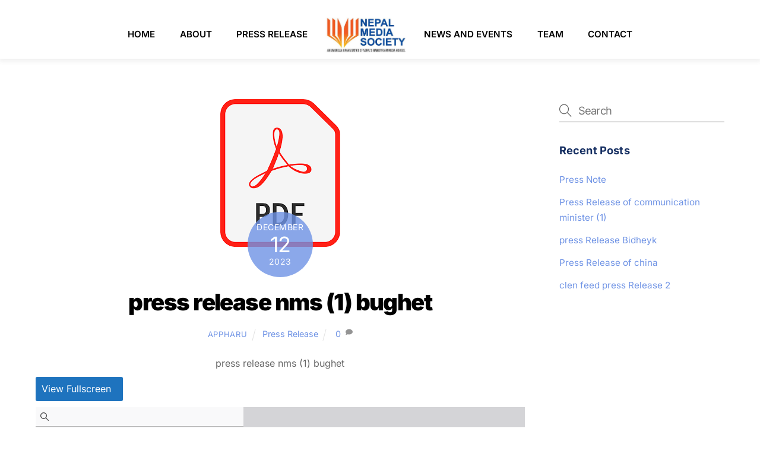

--- FILE ---
content_type: application/x-javascript
request_url: https://nepalmediasociety.com/wp-content/plugins/pdf-poster/pdfjs-new/generic-legacy/pdf.js
body_size: 100256
content:
(()=>{"use strict";var t={9306:(t,e,i)=>{var s=i(4901),n=i(6823),r=TypeError;t.exports=function(t){if(s(t))return t;throw new r(n(t)+" is not a function")}},3506:(t,e,i)=>{var s=i(3925),n=String,r=TypeError;t.exports=function(t){if(s(t))return t;throw new r("Can't set "+n(t)+" as a prototype")}},7080:(t,e,i)=>{var s=i(4402).has;t.exports=function(t){return s(t),t}},679:(t,e,i)=>{var s=i(1625),n=TypeError;t.exports=function(t,e){if(s(e,t))return t;throw new n("Incorrect invocation")}},8551:(t,e,i)=>{var s=i(34),n=String,r=TypeError;t.exports=function(t){if(s(t))return t;throw new r(n(t)+" is not an object")}},7811:t=>{t.exports="undefined"!=typeof ArrayBuffer&&"undefined"!=typeof DataView},7394:(t,e,i)=>{var s=i(4576),n=i(6706),r=i(2195),a=s.ArrayBuffer,o=s.TypeError;t.exports=a&&n(a.prototype,"byteLength","get")||function(t){if("ArrayBuffer"!==r(t))throw new o("ArrayBuffer expected");return t.byteLength}},3238:(t,e,i)=>{var s=i(4576),n=i(7476),r=i(7394),a=s.ArrayBuffer,o=a&&a.prototype,h=o&&n(o.slice);t.exports=function(t){if(0!==r(t))return!1;if(!h)return!1;try{return h(t,0,0),!1}catch(t){return!0}}},5169:(t,e,i)=>{var s=i(3238),n=TypeError;t.exports=function(t){if(s(t))throw new n("ArrayBuffer is detached");return t}},5636:(t,e,i)=>{var s=i(4576),n=i(9504),r=i(6706),a=i(7696),o=i(5169),h=i(7394),l=i(4483),c=i(1548),d=s.structuredClone,u=s.ArrayBuffer,p=s.DataView,g=Math.min,f=u.prototype,m=p.prototype,b=n(f.slice),v=r(f,"resizable","get"),y=r(f,"maxByteLength","get"),A=n(m.getInt8),w=n(m.setInt8);t.exports=(c||l)&&function(t,e,i){var s,n=h(t),r=void 0===e?n:a(e),f=!v||!v(t);if(o(t),c&&(t=d(t,{transfer:[t]}),n===r&&(i||f)))return t;if(n>=r&&(!i||f))s=b(t,0,r);else{var m=i&&!f&&y?{maxByteLength:y(t)}:void 0;s=new u(r,m);for(var x=new p(t),_=new p(s),E=g(r,n),C=0;C<E;C++)w(_,C,A(x,C))}return c||l(t),s}},4644:(t,e,i)=>{var s,n,r,a=i(7811),o=i(3724),h=i(4576),l=i(4901),c=i(34),d=i(9297),u=i(6955),p=i(6823),g=i(6699),f=i(6840),m=i(2106),b=i(1625),v=i(2787),y=i(2967),A=i(8227),w=i(3392),x=i(1181),_=x.enforce,E=x.get,C=h.Int8Array,S=C&&C.prototype,T=h.Uint8ClampedArray,M=T&&T.prototype,k=C&&v(C),I=S&&v(S),R=Object.prototype,P=h.TypeError,D=A("toStringTag"),L=w("TYPED_ARRAY_TAG"),F="TypedArrayConstructor",O=a&&!!y&&"Opera"!==u(h.opera),N=!1,B={Int8Array:1,Uint8Array:1,Uint8ClampedArray:1,Int16Array:2,Uint16Array:2,Int32Array:4,Uint32Array:4,Float32Array:4,Float64Array:8},z={BigInt64Array:8,BigUint64Array:8},H=function(t){var e=v(t);if(c(e)){var i=E(e);return i&&d(i,F)?i[F]:H(e)}},j=function(t){if(!c(t))return!1;var e=u(t);return d(B,e)||d(z,e)};for(s in B)(r=(n=h[s])&&n.prototype)?_(r)[F]=n:O=!1;for(s in z)(r=(n=h[s])&&n.prototype)&&(_(r)[F]=n);if((!O||!l(k)||k===Function.prototype)&&(k=function(){throw new P("Incorrect invocation")},O))for(s in B)h[s]&&y(h[s],k);if((!O||!I||I===R)&&(I=k.prototype,O))for(s in B)h[s]&&y(h[s].prototype,I);if(O&&v(M)!==I&&y(M,I),o&&!d(I,D))for(s in N=!0,m(I,D,{configurable:!0,get:function(){return c(this)?this[L]:void 0}}),B)h[s]&&g(h[s],L,s);t.exports={NATIVE_ARRAY_BUFFER_VIEWS:O,TYPED_ARRAY_TAG:N&&L,aTypedArray:function(t){if(j(t))return t;throw new P("Target is not a typed array")},aTypedArrayConstructor:function(t){if(l(t)&&(!y||b(k,t)))return t;throw new P(p(t)+" is not a typed array constructor")},exportTypedArrayMethod:function(t,e,i,s){if(o){if(i)for(var n in B){var r=h[n];if(r&&d(r.prototype,t))try{delete r.prototype[t]}catch(i){try{r.prototype[t]=e}catch(t){}}}I[t]&&!i||f(I,t,i?e:O&&S[t]||e,s)}},exportTypedArrayStaticMethod:function(t,e,i){var s,n;if(o){if(y){if(i)for(s in B)if((n=h[s])&&d(n,t))try{delete n[t]}catch(t){}if(k[t]&&!i)return;try{return f(k,t,i?e:O&&k[t]||e)}catch(t){}}for(s in B)!(n=h[s])||n[t]&&!i||f(n,t,e)}},getTypedArrayConstructor:H,isView:function(t){if(!c(t))return!1;var e=u(t);return"DataView"===e||d(B,e)||d(z,e)},isTypedArray:j,TypedArray:k,TypedArrayPrototype:I}},5370:(t,e,i)=>{var s=i(6198);t.exports=function(t,e,i){for(var n=0,r=arguments.length>2?i:s(e),a=new t(r);r>n;)a[n]=e[n++];return a}},9617:(t,e,i)=>{var s=i(5397),n=i(5610),r=i(6198),a=function(t){return function(e,i,a){var o=s(e),h=r(o);if(0===h)return!t&&-1;var l,c=n(a,h);if(t&&i!=i){for(;h>c;)if((l=o[c++])!=l)return!0}else for(;h>c;c++)if((t||c in o)&&o[c]===i)return t||c||0;return!t&&-1}};t.exports={includes:a(!0),indexOf:a(!1)}},4527:(t,e,i)=>{var s=i(3724),n=i(4376),r=TypeError,a=Object.getOwnPropertyDescriptor,o=s&&!function(){if(void 0!==this)return!0;try{Object.defineProperty([],"length",{writable:!1}).length=1}catch(t){return t instanceof TypeError}}();t.exports=o?function(t,e){if(n(t)&&!a(t,"length").writable)throw new r("Cannot set read only .length");return t.length=e}:function(t,e){return t.length=e}},7628:(t,e,i)=>{var s=i(6198);t.exports=function(t,e){for(var i=s(t),n=new e(i),r=0;r<i;r++)n[r]=t[i-r-1];return n}},9928:(t,e,i)=>{var s=i(6198),n=i(1291),r=RangeError;t.exports=function(t,e,i,a){var o=s(t),h=n(i),l=h<0?o+h:h;if(l>=o||l<0)throw new r("Incorrect index");for(var c=new e(o),d=0;d<o;d++)c[d]=d===l?a:t[d];return c}},6319:(t,e,i)=>{var s=i(8551),n=i(9539);t.exports=function(t,e,i,r){try{return r?e(s(i)[0],i[1]):e(i)}catch(e){n(t,"throw",e)}}},2195:(t,e,i)=>{var s=i(9504),n=s({}.toString),r=s("".slice);t.exports=function(t){return r(n(t),8,-1)}},6955:(t,e,i)=>{var s=i(2140),n=i(4901),r=i(2195),a=i(8227)("toStringTag"),o=Object,h="Arguments"===r(function(){return arguments}());t.exports=s?r:function(t){var e,i,s;return void 0===t?"Undefined":null===t?"Null":"string"==typeof(i=function(t,e){try{return t[e]}catch(t){}}(e=o(t),a))?i:h?r(e):"Object"===(s=r(e))&&n(e.callee)?"Arguments":s}},7740:(t,e,i)=>{var s=i(9297),n=i(5031),r=i(7347),a=i(4913);t.exports=function(t,e,i){for(var o=n(e),h=a.f,l=r.f,c=0;c<o.length;c++){var d=o[c];s(t,d)||i&&s(i,d)||h(t,d,l(e,d))}}},2211:(t,e,i)=>{var s=i(9039);t.exports=!s((function(){function t(){}return t.prototype.constructor=null,Object.getPrototypeOf(new t)!==t.prototype}))},2529:t=>{t.exports=function(t,e){return{value:t,done:e}}},6699:(t,e,i)=>{var s=i(3724),n=i(4913),r=i(6980);t.exports=s?function(t,e,i){return n.f(t,e,r(1,i))}:function(t,e,i){return t[e]=i,t}},6980:t=>{t.exports=function(t,e){return{enumerable:!(1&t),configurable:!(2&t),writable:!(4&t),value:e}}},4659:(t,e,i)=>{var s=i(3724),n=i(4913),r=i(6980);t.exports=function(t,e,i){s?n.f(t,e,r(0,i)):t[e]=i}},2106:(t,e,i)=>{var s=i(283),n=i(4913);t.exports=function(t,e,i){return i.get&&s(i.get,e,{getter:!0}),i.set&&s(i.set,e,{setter:!0}),n.f(t,e,i)}},6840:(t,e,i)=>{var s=i(4901),n=i(4913),r=i(283),a=i(9433);t.exports=function(t,e,i,o){o||(o={});var h=o.enumerable,l=void 0!==o.name?o.name:e;if(s(i)&&r(i,l,o),o.global)h?t[e]=i:a(e,i);else{try{o.unsafe?t[e]&&(h=!0):delete t[e]}catch(t){}h?t[e]=i:n.f(t,e,{value:i,enumerable:!1,configurable:!o.nonConfigurable,writable:!o.nonWritable})}return t}},6279:(t,e,i)=>{var s=i(6840);t.exports=function(t,e,i){for(var n in e)s(t,n,e[n],i);return t}},9433:(t,e,i)=>{var s=i(4576),n=Object.defineProperty;t.exports=function(t,e){try{n(s,t,{value:e,configurable:!0,writable:!0})}catch(i){s[t]=e}return e}},3724:(t,e,i)=>{var s=i(9039);t.exports=!s((function(){return 7!==Object.defineProperty({},1,{get:function(){return 7}})[1]}))},4483:(t,e,i)=>{var s,n,r,a,o=i(4576),h=i(9429),l=i(1548),c=o.structuredClone,d=o.ArrayBuffer,u=o.MessageChannel,p=!1;if(l)p=function(t){c(t,{transfer:[t]})};else if(d)try{u||(s=h("worker_threads"))&&(u=s.MessageChannel),u&&(n=new u,r=new d(2),a=function(t){n.port1.postMessage(null,[t])},2===r.byteLength&&(a(r),0===r.byteLength&&(p=a)))}catch(t){}t.exports=p},4055:(t,e,i)=>{var s=i(4576),n=i(34),r=s.document,a=n(r)&&n(r.createElement);t.exports=function(t){return a?r.createElement(t):{}}},6837:t=>{var e=TypeError;t.exports=function(t){if(t>9007199254740991)throw e("Maximum allowed index exceeded");return t}},5002:t=>{t.exports={IndexSizeError:{s:"INDEX_SIZE_ERR",c:1,m:1},DOMStringSizeError:{s:"DOMSTRING_SIZE_ERR",c:2,m:0},HierarchyRequestError:{s:"HIERARCHY_REQUEST_ERR",c:3,m:1},WrongDocumentError:{s:"WRONG_DOCUMENT_ERR",c:4,m:1},InvalidCharacterError:{s:"INVALID_CHARACTER_ERR",c:5,m:1},NoDataAllowedError:{s:"NO_DATA_ALLOWED_ERR",c:6,m:0},NoModificationAllowedError:{s:"NO_MODIFICATION_ALLOWED_ERR",c:7,m:1},NotFoundError:{s:"NOT_FOUND_ERR",c:8,m:1},NotSupportedError:{s:"NOT_SUPPORTED_ERR",c:9,m:1},InUseAttributeError:{s:"INUSE_ATTRIBUTE_ERR",c:10,m:1},InvalidStateError:{s:"INVALID_STATE_ERR",c:11,m:1},SyntaxError:{s:"SYNTAX_ERR",c:12,m:1},InvalidModificationError:{s:"INVALID_MODIFICATION_ERR",c:13,m:1},NamespaceError:{s:"NAMESPACE_ERR",c:14,m:1},InvalidAccessError:{s:"INVALID_ACCESS_ERR",c:15,m:1},ValidationError:{s:"VALIDATION_ERR",c:16,m:0},TypeMismatchError:{s:"TYPE_MISMATCH_ERR",c:17,m:1},SecurityError:{s:"SECURITY_ERR",c:18,m:1},NetworkError:{s:"NETWORK_ERR",c:19,m:1},AbortError:{s:"ABORT_ERR",c:20,m:1},URLMismatchError:{s:"URL_MISMATCH_ERR",c:21,m:1},QuotaExceededError:{s:"QUOTA_EXCEEDED_ERR",c:22,m:1},TimeoutError:{s:"TIMEOUT_ERR",c:23,m:1},InvalidNodeTypeError:{s:"INVALID_NODE_TYPE_ERR",c:24,m:1},DataCloneError:{s:"DATA_CLONE_ERR",c:25,m:1}}},8727:t=>{t.exports=["constructor","hasOwnProperty","isPrototypeOf","propertyIsEnumerable","toLocaleString","toString","valueOf"]},6193:(t,e,i)=>{var s=i(4215);t.exports="NODE"===s},2839:(t,e,i)=>{var s=i(4576).navigator,n=s&&s.userAgent;t.exports=n?String(n):""},9519:(t,e,i)=>{var s,n,r=i(4576),a=i(2839),o=r.process,h=r.Deno,l=o&&o.versions||h&&h.version,c=l&&l.v8;c&&(n=(s=c.split("."))[0]>0&&s[0]<4?1:+(s[0]+s[1])),!n&&a&&(!(s=a.match(/Edge\/(\d+)/))||s[1]>=74)&&(s=a.match(/Chrome\/(\d+)/))&&(n=+s[1]),t.exports=n},4215:(t,e,i)=>{var s=i(4576),n=i(2839),r=i(2195),a=function(t){return n.slice(0,t.length)===t};t.exports=a("Bun/")?"BUN":a("Cloudflare-Workers")?"CLOUDFLARE":a("Deno/")?"DENO":a("Node.js/")?"NODE":s.Bun&&"string"==typeof Bun.version?"BUN":s.Deno&&"object"==typeof Deno.version?"DENO":"process"===r(s.process)?"NODE":s.window&&s.document?"BROWSER":"REST"},8574:(t,e,i)=>{var s=i(9504),n=Error,r=s("".replace),a=String(new n("zxcasd").stack),o=/\n\s*at [^:]*:[^\n]*/,h=o.test(a);t.exports=function(t,e){if(h&&"string"==typeof t&&!n.prepareStackTrace)for(;e--;)t=r(t,o,"");return t}},6518:(t,e,i)=>{var s=i(4576),n=i(7347).f,r=i(6699),a=i(6840),o=i(9433),h=i(7740),l=i(2796);t.exports=function(t,e){var i,c,d,u,p,g=t.target,f=t.global,m=t.stat;if(i=f?s:m?s[g]||o(g,{}):s[g]&&s[g].prototype)for(c in e){if(u=e[c],d=t.dontCallGetSet?(p=n(i,c))&&p.value:i[c],!l(f?c:g+(m?".":"#")+c,t.forced)&&void 0!==d){if(typeof u==typeof d)continue;h(u,d)}(t.sham||d&&d.sham)&&r(u,"sham",!0),a(i,c,u,t)}}},9039:t=>{t.exports=function(t){try{return!!t()}catch(t){return!0}}},6080:(t,e,i)=>{var s=i(7476),n=i(9306),r=i(616),a=s(s.bind);t.exports=function(t,e){return n(t),void 0===e?t:r?a(t,e):function(){return t.apply(e,arguments)}}},616:(t,e,i)=>{var s=i(9039);t.exports=!s((function(){var t=function(){}.bind();return"function"!=typeof t||t.hasOwnProperty("prototype")}))},9565:(t,e,i)=>{var s=i(616),n=Function.prototype.call;t.exports=s?n.bind(n):function(){return n.apply(n,arguments)}},350:(t,e,i)=>{var s=i(3724),n=i(9297),r=Function.prototype,a=s&&Object.getOwnPropertyDescriptor,o=n(r,"name"),h=o&&"something"===function(){}.name,l=o&&(!s||s&&a(r,"name").configurable);t.exports={EXISTS:o,PROPER:h,CONFIGURABLE:l}},6706:(t,e,i)=>{var s=i(9504),n=i(9306);t.exports=function(t,e,i){try{return s(n(Object.getOwnPropertyDescriptor(t,e)[i]))}catch(t){}}},7476:(t,e,i)=>{var s=i(2195),n=i(9504);t.exports=function(t){if("Function"===s(t))return n(t)}},9504:(t,e,i)=>{var s=i(616),n=Function.prototype,r=n.call,a=s&&n.bind.bind(r,r);t.exports=s?a:function(t){return function(){return r.apply(t,arguments)}}},9429:(t,e,i)=>{var s=i(4576),n=i(6193);t.exports=function(t){if(n){try{return s.process.getBuiltinModule(t)}catch(t){}try{return Function('return require("'+t+'")')()}catch(t){}}}},7751:(t,e,i)=>{var s=i(4576),n=i(4901);t.exports=function(t,e){return arguments.length<2?(i=s[t],n(i)?i:void 0):s[t]&&s[t][e];var i}},1767:t=>{t.exports=function(t){return{iterator:t,next:t.next,done:!1}}},8646:(t,e,i)=>{var s=i(9565),n=i(8551),r=i(1767),a=i(851);t.exports=function(t,e){e&&"string"==typeof t||n(t);var i=a(t);return r(n(void 0!==i?s(i,t):t))}},851:(t,e,i)=>{var s=i(6955),n=i(5966),r=i(4117),a=i(6269),o=i(8227)("iterator");t.exports=function(t){if(!r(t))return n(t,o)||n(t,"@@iterator")||a[s(t)]}},81:(t,e,i)=>{var s=i(9565),n=i(9306),r=i(8551),a=i(6823),o=i(851),h=TypeError;t.exports=function(t,e){var i=arguments.length<2?o(t):e;if(n(i))return r(s(i,t));throw new h(a(t)+" is not iterable")}},5966:(t,e,i)=>{var s=i(9306),n=i(4117);t.exports=function(t,e){var i=t[e];return n(i)?void 0:s(i)}},3789:(t,e,i)=>{var s=i(9306),n=i(8551),r=i(9565),a=i(1291),o=i(1767),h="Invalid size",l=RangeError,c=TypeError,d=Math.max,u=function(t,e){this.set=t,this.size=d(e,0),this.has=s(t.has),this.keys=s(t.keys)};u.prototype={getIterator:function(){return o(n(r(this.keys,this.set)))},includes:function(t){return r(this.has,this.set,t)}},t.exports=function(t){n(t);var e=+t.size;if(e!=e)throw new c(h);var i=a(e);if(i<0)throw new l(h);return new u(t,i)}},4576:function(t){var e=function(t){return t&&t.Math===Math&&t};t.exports=e("object"==typeof globalThis&&globalThis)||e("object"==typeof window&&window)||e("object"==typeof self&&self)||e("object"==typeof global&&global)||e("object"==typeof this&&this)||function(){return this}()||Function("return this")()},9297:(t,e,i)=>{var s=i(9504),n=i(8981),r=s({}.hasOwnProperty);t.exports=Object.hasOwn||function(t,e){return r(n(t),e)}},421:t=>{t.exports={}},397:(t,e,i)=>{var s=i(7751);t.exports=s("document","documentElement")},5917:(t,e,i)=>{var s=i(3724),n=i(9039),r=i(4055);t.exports=!s&&!n((function(){return 7!==Object.defineProperty(r("div"),"a",{get:function(){return 7}}).a}))},7055:(t,e,i)=>{var s=i(9504),n=i(9039),r=i(2195),a=Object,o=s("".split);t.exports=n((function(){return!a("z").propertyIsEnumerable(0)}))?function(t){return"String"===r(t)?o(t,""):a(t)}:a},3167:(t,e,i)=>{var s=i(4901),n=i(34),r=i(2967);t.exports=function(t,e,i){var a,o;return r&&s(a=e.constructor)&&a!==i&&n(o=a.prototype)&&o!==i.prototype&&r(t,o),t}},3706:(t,e,i)=>{var s=i(9504),n=i(4901),r=i(7629),a=s(Function.toString);n(r.inspectSource)||(r.inspectSource=function(t){return a(t)}),t.exports=r.inspectSource},1181:(t,e,i)=>{var s,n,r,a=i(8622),o=i(4576),h=i(34),l=i(6699),c=i(9297),d=i(7629),u=i(6119),p=i(421),g="Object already initialized",f=o.TypeError,m=o.WeakMap;if(a||d.state){var b=d.state||(d.state=new m);b.get=b.get,b.has=b.has,b.set=b.set,s=function(t,e){if(b.has(t))throw new f(g);return e.facade=t,b.set(t,e),e},n=function(t){return b.get(t)||{}},r=function(t){return b.has(t)}}else{var v=u("state");p[v]=!0,s=function(t,e){if(c(t,v))throw new f(g);return e.facade=t,l(t,v,e),e},n=function(t){return c(t,v)?t[v]:{}},r=function(t){return c(t,v)}}t.exports={set:s,get:n,has:r,enforce:function(t){return r(t)?n(t):s(t,{})},getterFor:function(t){return function(e){var i;if(!h(e)||(i=n(e)).type!==t)throw new f("Incompatible receiver, "+t+" required");return i}}}},4209:(t,e,i)=>{var s=i(8227),n=i(6269),r=s("iterator"),a=Array.prototype;t.exports=function(t){return void 0!==t&&(n.Array===t||a[r]===t)}},4376:(t,e,i)=>{var s=i(2195);t.exports=Array.isArray||function(t){return"Array"===s(t)}},1108:(t,e,i)=>{var s=i(6955);t.exports=function(t){var e=s(t);return"BigInt64Array"===e||"BigUint64Array"===e}},4901:t=>{var e="object"==typeof document&&document.all;t.exports=void 0===e&&void 0!==e?function(t){return"function"==typeof t||t===e}:function(t){return"function"==typeof t}},2796:(t,e,i)=>{var s=i(9039),n=i(4901),r=/#|\.prototype\./,a=function(t,e){var i=h[o(t)];return i===c||i!==l&&(n(e)?s(e):!!e)},o=a.normalize=function(t){return String(t).replace(r,".").toLowerCase()},h=a.data={},l=a.NATIVE="N",c=a.POLYFILL="P";t.exports=a},4117:t=>{t.exports=function(t){return null==t}},34:(t,e,i)=>{var s=i(4901);t.exports=function(t){return"object"==typeof t?null!==t:s(t)}},3925:(t,e,i)=>{var s=i(34);t.exports=function(t){return s(t)||null===t}},6395:t=>{t.exports=!1},757:(t,e,i)=>{var s=i(7751),n=i(4901),r=i(1625),a=i(7040),o=Object;t.exports=a?function(t){return"symbol"==typeof t}:function(t){var e=s("Symbol");return n(e)&&r(e.prototype,o(t))}},507:(t,e,i)=>{var s=i(9565);t.exports=function(t,e,i){for(var n,r,a=i?t:t.iterator,o=t.next;!(n=s(o,a)).done;)if(void 0!==(r=e(n.value)))return r}},2652:(t,e,i)=>{var s=i(6080),n=i(9565),r=i(8551),a=i(6823),o=i(4209),h=i(6198),l=i(1625),c=i(81),d=i(851),u=i(9539),p=TypeError,g=function(t,e){this.stopped=t,this.result=e},f=g.prototype;t.exports=function(t,e,i){var m,b,v,y,A,w,x,_=i&&i.that,E=!(!i||!i.AS_ENTRIES),C=!(!i||!i.IS_RECORD),S=!(!i||!i.IS_ITERATOR),T=!(!i||!i.INTERRUPTED),M=s(e,_),k=function(t){return m&&u(m,"normal",t),new g(!0,t)},I=function(t){return E?(r(t),T?M(t[0],t[1],k):M(t[0],t[1])):T?M(t,k):M(t)};if(C)m=t.iterator;else if(S)m=t;else{if(!(b=d(t)))throw new p(a(t)+" is not iterable");if(o(b)){for(v=0,y=h(t);y>v;v++)if((A=I(t[v]))&&l(f,A))return A;return new g(!1)}m=c(t,b)}for(w=C?t.next:m.next;!(x=n(w,m)).done;){try{A=I(x.value)}catch(t){u(m,"throw",t)}if("object"==typeof A&&A&&l(f,A))return A}return new g(!1)}},9539:(t,e,i)=>{var s=i(9565),n=i(8551),r=i(5966);t.exports=function(t,e,i){var a,o;n(t);try{if(!(a=r(t,"return"))){if("throw"===e)throw i;return i}a=s(a,t)}catch(t){o=!0,a=t}if("throw"===e)throw i;if(o)throw a;return n(a),i}},9462:(t,e,i)=>{var s=i(9565),n=i(2360),r=i(6699),a=i(6279),o=i(8227),h=i(1181),l=i(5966),c=i(7657).IteratorPrototype,d=i(2529),u=i(9539),p=o("toStringTag"),g="IteratorHelper",f="WrapForValidIterator",m=h.set,b=function(t){var e=h.getterFor(t?f:g);return a(n(c),{next:function(){var i=e(this);if(t)return i.nextHandler();try{var s=i.done?void 0:i.nextHandler();return d(s,i.done)}catch(t){throw i.done=!0,t}},return:function(){var i=e(this),n=i.iterator;if(i.done=!0,t){var r=l(n,"return");return r?s(r,n):d(void 0,!0)}if(i.inner)try{u(i.inner.iterator,"normal")}catch(t){return u(n,"throw",t)}return u(n,"normal"),d(void 0,!0)}})},v=b(!0),y=b(!1);r(y,p,"Iterator Helper"),t.exports=function(t,e){var i=function(i,s){s?(s.iterator=i.iterator,s.next=i.next):s=i,s.type=e?f:g,s.nextHandler=t,s.counter=0,s.done=!1,m(this,s)};return i.prototype=e?v:y,i}},713:(t,e,i)=>{var s=i(9565),n=i(9306),r=i(8551),a=i(1767),o=i(9462),h=i(6319),l=o((function(){var t=this.iterator,e=r(s(this.next,t));if(!(this.done=!!e.done))return h(t,this.mapper,[e.value,this.counter++],!0)}));t.exports=function(t){return r(this),n(t),new l(a(this),{mapper:t})}},7657:(t,e,i)=>{var s,n,r,a=i(9039),o=i(4901),h=i(34),l=i(2360),c=i(2787),d=i(6840),u=i(8227),p=i(6395),g=u("iterator"),f=!1;[].keys&&("next"in(r=[].keys())?(n=c(c(r)))!==Object.prototype&&(s=n):f=!0),!h(s)||a((function(){var t={};return s[g].call(t)!==t}))?s={}:p&&(s=l(s)),o(s[g])||d(s,g,(function(){return this})),t.exports={IteratorPrototype:s,BUGGY_SAFARI_ITERATORS:f}},6269:t=>{t.exports={}},6198:(t,e,i)=>{var s=i(8014);t.exports=function(t){return s(t.length)}},283:(t,e,i)=>{var s=i(9504),n=i(9039),r=i(4901),a=i(9297),o=i(3724),h=i(350).CONFIGURABLE,l=i(3706),c=i(1181),d=c.enforce,u=c.get,p=String,g=Object.defineProperty,f=s("".slice),m=s("".replace),b=s([].join),v=o&&!n((function(){return 8!==g((function(){}),"length",{value:8}).length})),y=String(String).split("String"),A=t.exports=function(t,e,i){"Symbol("===f(p(e),0,7)&&(e="["+m(p(e),/^Symbol\(([^)]*)\).*$/,"$1")+"]"),i&&i.getter&&(e="get "+e),i&&i.setter&&(e="set "+e),(!a(t,"name")||h&&t.name!==e)&&(o?g(t,"name",{value:e,configurable:!0}):t.name=e),v&&i&&a(i,"arity")&&t.length!==i.arity&&g(t,"length",{value:i.arity});try{i&&a(i,"constructor")&&i.constructor?o&&g(t,"prototype",{writable:!1}):t.prototype&&(t.prototype=void 0)}catch(t){}var s=d(t);return a(s,"source")||(s.source=b(y,"string"==typeof e?e:"")),t};Function.prototype.toString=A((function(){return r(this)&&u(this).source||l(this)}),"toString")},741:t=>{var e=Math.ceil,i=Math.floor;t.exports=Math.trunc||function(t){var s=+t;return(s>0?i:e)(s)}},6043:(t,e,i)=>{var s=i(9306),n=TypeError,r=function(t){var e,i;this.promise=new t((function(t,s){if(void 0!==e||void 0!==i)throw new n("Bad Promise constructor");e=t,i=s})),this.resolve=s(e),this.reject=s(i)};t.exports.f=function(t){return new r(t)}},2603:(t,e,i)=>{var s=i(655);t.exports=function(t,e){return void 0===t?arguments.length<2?"":e:s(t)}},4149:t=>{var e=RangeError;t.exports=function(t){if(t==t)return t;throw new e("NaN is not allowed")}},2360:(t,e,i)=>{var s,n=i(8551),r=i(6801),a=i(8727),o=i(421),h=i(397),l=i(4055),c=i(6119),d="prototype",u="script",p=c("IE_PROTO"),g=function(){},f=function(t){return"<"+u+">"+t+"</"+u+">"},m=function(t){t.write(f("")),t.close();var e=t.parentWindow.Object;return t=null,e},b=function(){try{s=new ActiveXObject("htmlfile")}catch(t){}var t,e,i;b="undefined"!=typeof document?document.domain&&s?m(s):(e=l("iframe"),i="java"+u+":",e.style.display="none",h.appendChild(e),e.src=String(i),(t=e.contentWindow.document).open(),t.write(f("document.F=Object")),t.close(),t.F):m(s);for(var n=a.length;n--;)delete b[d][a[n]];return b()};o[p]=!0,t.exports=Object.create||function(t,e){var i;return null!==t?(g[d]=n(t),i=new g,g[d]=null,i[p]=t):i=b(),void 0===e?i:r.f(i,e)}},6801:(t,e,i)=>{var s=i(3724),n=i(8686),r=i(4913),a=i(8551),o=i(5397),h=i(1072);e.f=s&&!n?Object.defineProperties:function(t,e){a(t);for(var i,s=o(e),n=h(e),l=n.length,c=0;l>c;)r.f(t,i=n[c++],s[i]);return t}},4913:(t,e,i)=>{var s=i(3724),n=i(5917),r=i(8686),a=i(8551),o=i(6969),h=TypeError,l=Object.defineProperty,c=Object.getOwnPropertyDescriptor,d="enumerable",u="configurable",p="writable";e.f=s?r?function(t,e,i){if(a(t),e=o(e),a(i),"function"==typeof t&&"prototype"===e&&"value"in i&&p in i&&!i[p]){var s=c(t,e);s&&s[p]&&(t[e]=i.value,i={configurable:u in i?i[u]:s[u],enumerable:d in i?i[d]:s[d],writable:!1})}return l(t,e,i)}:l:function(t,e,i){if(a(t),e=o(e),a(i),n)try{return l(t,e,i)}catch(t){}if("get"in i||"set"in i)throw new h("Accessors not supported");return"value"in i&&(t[e]=i.value),t}},7347:(t,e,i)=>{var s=i(3724),n=i(9565),r=i(8773),a=i(6980),o=i(5397),h=i(6969),l=i(9297),c=i(5917),d=Object.getOwnPropertyDescriptor;e.f=s?d:function(t,e){if(t=o(t),e=h(e),c)try{return d(t,e)}catch(t){}if(l(t,e))return a(!n(r.f,t,e),t[e])}},8480:(t,e,i)=>{var s=i(1828),n=i(8727).concat("length","prototype");e.f=Object.getOwnPropertyNames||function(t){return s(t,n)}},3717:(t,e)=>{e.f=Object.getOwnPropertySymbols},2787:(t,e,i)=>{var s=i(9297),n=i(4901),r=i(8981),a=i(6119),o=i(2211),h=a("IE_PROTO"),l=Object,c=l.prototype;t.exports=o?l.getPrototypeOf:function(t){var e=r(t);if(s(e,h))return e[h];var i=e.constructor;return n(i)&&e instanceof i?i.prototype:e instanceof l?c:null}},1625:(t,e,i)=>{var s=i(9504);t.exports=s({}.isPrototypeOf)},1828:(t,e,i)=>{var s=i(9504),n=i(9297),r=i(5397),a=i(9617).indexOf,o=i(421),h=s([].push);t.exports=function(t,e){var i,s=r(t),l=0,c=[];for(i in s)!n(o,i)&&n(s,i)&&h(c,i);for(;e.length>l;)n(s,i=e[l++])&&(~a(c,i)||h(c,i));return c}},1072:(t,e,i)=>{var s=i(1828),n=i(8727);t.exports=Object.keys||function(t){return s(t,n)}},8773:(t,e)=>{var i={}.propertyIsEnumerable,s=Object.getOwnPropertyDescriptor,n=s&&!i.call({1:2},1);e.f=n?function(t){var e=s(this,t);return!!e&&e.enumerable}:i},2967:(t,e,i)=>{var s=i(6706),n=i(34),r=i(7750),a=i(3506);t.exports=Object.setPrototypeOf||("__proto__"in{}?function(){var t,e=!1,i={};try{(t=s(Object.prototype,"__proto__","set"))(i,[]),e=i instanceof Array}catch(t){}return function(i,s){return r(i),a(s),n(i)?(e?t(i,s):i.__proto__=s,i):i}}():void 0)},4270:(t,e,i)=>{var s=i(9565),n=i(4901),r=i(34),a=TypeError;t.exports=function(t,e){var i,o;if("string"===e&&n(i=t.toString)&&!r(o=s(i,t)))return o;if(n(i=t.valueOf)&&!r(o=s(i,t)))return o;if("string"!==e&&n(i=t.toString)&&!r(o=s(i,t)))return o;throw new a("Can't convert object to primitive value")}},5031:(t,e,i)=>{var s=i(7751),n=i(9504),r=i(8480),a=i(3717),o=i(8551),h=n([].concat);t.exports=s("Reflect","ownKeys")||function(t){var e=r.f(o(t)),i=a.f;return i?h(e,i(t)):e}},8235:(t,e,i)=>{var s=i(9504),n=i(9297),r=SyntaxError,a=parseInt,o=String.fromCharCode,h=s("".charAt),l=s("".slice),c=s(/./.exec),d={'\\"':'"',"\\\\":"\\","\\/":"/","\\b":"\b","\\f":"\f","\\n":"\n","\\r":"\r","\\t":"\t"},u=/^[\da-f]{4}$/i,p=/^[\u0000-\u001F]$/;t.exports=function(t,e){for(var i=!0,s="";e<t.length;){var g=h(t,e);if("\\"===g){var f=l(t,e,e+2);if(n(d,f))s+=d[f],e+=2;else{if("\\u"!==f)throw new r('Unknown escape sequence: "'+f+'"');var m=l(t,e+=2,e+4);if(!c(u,m))throw new r("Bad Unicode escape at: "+e);s+=o(a(m,16)),e+=4}}else{if('"'===g){i=!1,e++;break}if(c(p,g))throw new r("Bad control character in string literal at: "+e);s+=g,e++}}if(i)throw new r("Unterminated string at: "+e);return{value:s,end:e}}},7750:(t,e,i)=>{var s=i(4117),n=TypeError;t.exports=function(t){if(s(t))throw new n("Can't call method on "+t);return t}},9286:(t,e,i)=>{var s=i(4402),n=i(8469),r=s.Set,a=s.add;t.exports=function(t){var e=new r;return n(t,(function(t){a(e,t)})),e}},3440:(t,e,i)=>{var s=i(7080),n=i(4402),r=i(9286),a=i(5170),o=i(3789),h=i(8469),l=i(507),c=n.has,d=n.remove;t.exports=function(t){var e=s(this),i=o(t),n=r(e);return a(e)<=i.size?h(e,(function(t){i.includes(t)&&d(n,t)})):l(i.getIterator(),(function(t){c(e,t)&&d(n,t)})),n}},4402:(t,e,i)=>{var s=i(9504),n=Set.prototype;t.exports={Set,add:s(n.add),has:s(n.has),remove:s(n.delete),proto:n}},8750:(t,e,i)=>{var s=i(7080),n=i(4402),r=i(5170),a=i(3789),o=i(8469),h=i(507),l=n.Set,c=n.add,d=n.has;t.exports=function(t){var e=s(this),i=a(t),n=new l;return r(e)>i.size?h(i.getIterator(),(function(t){d(e,t)&&c(n,t)})):o(e,(function(t){i.includes(t)&&c(n,t)})),n}},4449:(t,e,i)=>{var s=i(7080),n=i(4402).has,r=i(5170),a=i(3789),o=i(8469),h=i(507),l=i(9539);t.exports=function(t){var e=s(this),i=a(t);if(r(e)<=i.size)return!1!==o(e,(function(t){if(i.includes(t))return!1}),!0);var c=i.getIterator();return!1!==h(c,(function(t){if(n(e,t))return l(c,"normal",!1)}))}},3838:(t,e,i)=>{var s=i(7080),n=i(5170),r=i(8469),a=i(3789);t.exports=function(t){var e=s(this),i=a(t);return!(n(e)>i.size)&&!1!==r(e,(function(t){if(!i.includes(t))return!1}),!0)}},8527:(t,e,i)=>{var s=i(7080),n=i(4402).has,r=i(5170),a=i(3789),o=i(507),h=i(9539);t.exports=function(t){var e=s(this),i=a(t);if(r(e)<i.size)return!1;var l=i.getIterator();return!1!==o(l,(function(t){if(!n(e,t))return h(l,"normal",!1)}))}},8469:(t,e,i)=>{var s=i(9504),n=i(507),r=i(4402),a=r.Set,o=r.proto,h=s(o.forEach),l=s(o.keys),c=l(new a).next;t.exports=function(t,e,i){return i?n({iterator:l(t),next:c},e):h(t,e)}},4916:(t,e,i)=>{var s=i(7751),n=function(t){return{size:t,has:function(){return!1},keys:function(){return{next:function(){return{done:!0}}}}}};t.exports=function(t){var e=s("Set");try{(new e)[t](n(0));try{return(new e)[t](n(-1)),!1}catch(t){return!0}}catch(t){return!1}}},5170:(t,e,i)=>{var s=i(6706),n=i(4402);t.exports=s(n.proto,"size","get")||function(t){return t.size}},3650:(t,e,i)=>{var s=i(7080),n=i(4402),r=i(9286),a=i(3789),o=i(507),h=n.add,l=n.has,c=n.remove;t.exports=function(t){var e=s(this),i=a(t).getIterator(),n=r(e);return o(i,(function(t){l(e,t)?c(n,t):h(n,t)})),n}},4204:(t,e,i)=>{var s=i(7080),n=i(4402).add,r=i(9286),a=i(3789),o=i(507);t.exports=function(t){var e=s(this),i=a(t).getIterator(),h=r(e);return o(i,(function(t){n(h,t)})),h}},6119:(t,e,i)=>{var s=i(5745),n=i(3392),r=s("keys");t.exports=function(t){return r[t]||(r[t]=n(t))}},7629:(t,e,i)=>{var s=i(6395),n=i(4576),r=i(9433),a="__core-js_shared__",o=t.exports=n[a]||r(a,{});(o.versions||(o.versions=[])).push({version:"3.38.1",mode:s?"pure":"global",copyright:"© 2014-2024 Denis Pushkarev (zloirock.ru)",license:"https://github.com/zloirock/core-js/blob/v3.38.1/LICENSE",source:"https://github.com/zloirock/core-js"})},5745:(t,e,i)=>{var s=i(7629);t.exports=function(t,e){return s[t]||(s[t]=e||{})}},1548:(t,e,i)=>{var s=i(4576),n=i(9039),r=i(9519),a=i(4215),o=s.structuredClone;t.exports=!!o&&!n((function(){if("DENO"===a&&r>92||"NODE"===a&&r>94||"BROWSER"===a&&r>97)return!1;var t=new ArrayBuffer(8),e=o(t,{transfer:[t]});return 0!==t.byteLength||8!==e.byteLength}))},4495:(t,e,i)=>{var s=i(9519),n=i(9039),r=i(4576).String;t.exports=!!Object.getOwnPropertySymbols&&!n((function(){var t=Symbol("symbol detection");return!r(t)||!(Object(t)instanceof Symbol)||!Symbol.sham&&s&&s<41}))},5610:(t,e,i)=>{var s=i(1291),n=Math.max,r=Math.min;t.exports=function(t,e){var i=s(t);return i<0?n(i+e,0):r(i,e)}},5854:(t,e,i)=>{var s=i(2777),n=TypeError;t.exports=function(t){var e=s(t,"number");if("number"==typeof e)throw new n("Can't convert number to bigint");return BigInt(e)}},7696:(t,e,i)=>{var s=i(1291),n=i(8014),r=RangeError;t.exports=function(t){if(void 0===t)return 0;var e=s(t),i=n(e);if(e!==i)throw new r("Wrong length or index");return i}},5397:(t,e,i)=>{var s=i(7055),n=i(7750);t.exports=function(t){return s(n(t))}},1291:(t,e,i)=>{var s=i(741);t.exports=function(t){var e=+t;return e!=e||0===e?0:s(e)}},8014:(t,e,i)=>{var s=i(1291),n=Math.min;t.exports=function(t){var e=s(t);return e>0?n(e,9007199254740991):0}},8981:(t,e,i)=>{var s=i(7750),n=Object;t.exports=function(t){return n(s(t))}},9590:(t,e,i)=>{var s=i(1291),n=RangeError;t.exports=function(t){var e=s(t);if(e<0)throw new n("The argument can't be less than 0");return e}},2777:(t,e,i)=>{var s=i(9565),n=i(34),r=i(757),a=i(5966),o=i(4270),h=i(8227),l=TypeError,c=h("toPrimitive");t.exports=function(t,e){if(!n(t)||r(t))return t;var i,h=a(t,c);if(h){if(void 0===e&&(e="default"),i=s(h,t,e),!n(i)||r(i))return i;throw new l("Can't convert object to primitive value")}return void 0===e&&(e="number"),o(t,e)}},6969:(t,e,i)=>{var s=i(2777),n=i(757);t.exports=function(t){var e=s(t,"string");return n(e)?e:e+""}},2140:(t,e,i)=>{var s={};s[i(8227)("toStringTag")]="z",t.exports="[object z]"===String(s)},655:(t,e,i)=>{var s=i(6955),n=String;t.exports=function(t){if("Symbol"===s(t))throw new TypeError("Cannot convert a Symbol value to a string");return n(t)}},6823:t=>{var e=String;t.exports=function(t){try{return e(t)}catch(t){return"Object"}}},3392:(t,e,i)=>{var s=i(9504),n=0,r=Math.random(),a=s(1..toString);t.exports=function(t){return"Symbol("+(void 0===t?"":t)+")_"+a(++n+r,36)}},7040:(t,e,i)=>{var s=i(4495);t.exports=s&&!Symbol.sham&&"symbol"==typeof Symbol.iterator},8686:(t,e,i)=>{var s=i(3724),n=i(9039);t.exports=s&&n((function(){return 42!==Object.defineProperty((function(){}),"prototype",{value:42,writable:!1}).prototype}))},2812:t=>{var e=TypeError;t.exports=function(t,i){if(t<i)throw new e("Not enough arguments");return t}},8622:(t,e,i)=>{var s=i(4576),n=i(4901),r=s.WeakMap;t.exports=n(r)&&/native code/.test(String(r))},8227:(t,e,i)=>{var s=i(4576),n=i(5745),r=i(9297),a=i(3392),o=i(4495),h=i(7040),l=s.Symbol,c=n("wks"),d=h?l.for||l:l&&l.withoutSetter||a;t.exports=function(t){return r(c,t)||(c[t]=o&&r(l,t)?l[t]:d("Symbol."+t)),c[t]}},6573:(t,e,i)=>{var s=i(3724),n=i(2106),r=i(3238),a=ArrayBuffer.prototype;s&&!("detached"in a)&&n(a,"detached",{configurable:!0,get:function(){return r(this)}})},7936:(t,e,i)=>{var s=i(6518),n=i(5636);n&&s({target:"ArrayBuffer",proto:!0},{transferToFixedLength:function(){return n(this,arguments.length?arguments[0]:void 0,!1)}})},8100:(t,e,i)=>{var s=i(6518),n=i(5636);n&&s({target:"ArrayBuffer",proto:!0},{transfer:function(){return n(this,arguments.length?arguments[0]:void 0,!0)}})},4114:(t,e,i)=>{var s=i(6518),n=i(8981),r=i(6198),a=i(4527),o=i(6837);s({target:"Array",proto:!0,arity:1,forced:i(9039)((function(){return 4294967297!==[].push.call({length:4294967296},1)}))||!function(){try{Object.defineProperty([],"length",{writable:!1}).push()}catch(t){return t instanceof TypeError}}()},{push:function(t){var e=n(this),i=r(e),s=arguments.length;o(i+s);for(var h=0;h<s;h++)e[i]=arguments[h],i++;return a(e,i),i}})},4628:(t,e,i)=>{var s=i(6518),n=i(6043);s({target:"Promise",stat:!0},{withResolvers:function(){var t=n.f(this);return{promise:t.promise,resolve:t.resolve,reject:t.reject}}})},7642:(t,e,i)=>{var s=i(6518),n=i(3440);s({target:"Set",proto:!0,real:!0,forced:!i(4916)("difference")},{difference:n})},8004:(t,e,i)=>{var s=i(6518),n=i(9039),r=i(8750);s({target:"Set",proto:!0,real:!0,forced:!i(4916)("intersection")||n((function(){return"3,2"!==String(Array.from(new Set([1,2,3]).intersection(new Set([3,2]))))}))},{intersection:r})},3853:(t,e,i)=>{var s=i(6518),n=i(4449);s({target:"Set",proto:!0,real:!0,forced:!i(4916)("isDisjointFrom")},{isDisjointFrom:n})},5876:(t,e,i)=>{var s=i(6518),n=i(3838);s({target:"Set",proto:!0,real:!0,forced:!i(4916)("isSubsetOf")},{isSubsetOf:n})},2475:(t,e,i)=>{var s=i(6518),n=i(8527);s({target:"Set",proto:!0,real:!0,forced:!i(4916)("isSupersetOf")},{isSupersetOf:n})},5024:(t,e,i)=>{var s=i(6518),n=i(3650);s({target:"Set",proto:!0,real:!0,forced:!i(4916)("symmetricDifference")},{symmetricDifference:n})},1698:(t,e,i)=>{var s=i(6518),n=i(4204);s({target:"Set",proto:!0,real:!0,forced:!i(4916)("union")},{union:n})},7467:(t,e,i)=>{var s=i(7628),n=i(4644),r=n.aTypedArray,a=n.exportTypedArrayMethod,o=n.getTypedArrayConstructor;a("toReversed",(function(){return s(r(this),o(this))}))},4732:(t,e,i)=>{var s=i(4644),n=i(9504),r=i(9306),a=i(5370),o=s.aTypedArray,h=s.getTypedArrayConstructor,l=s.exportTypedArrayMethod,c=n(s.TypedArrayPrototype.sort);l("toSorted",(function(t){void 0!==t&&r(t);var e=o(this),i=a(h(e),e);return c(i,t)}))},9577:(t,e,i)=>{var s=i(9928),n=i(4644),r=i(1108),a=i(1291),o=i(5854),h=n.aTypedArray,l=n.getTypedArrayConstructor,c=n.exportTypedArrayMethod,d=!!function(){try{new Int8Array(1).with(2,{valueOf:function(){throw 8}})}catch(t){return 8===t}}();c("with",{with:function(t,e){var i=h(this),n=a(t),c=r(i)?o(e):+e;return s(i,l(i),n,c)}}.with,!d)},8992:(t,e,i)=>{var s=i(6518),n=i(4576),r=i(679),a=i(8551),o=i(4901),h=i(2787),l=i(2106),c=i(4659),d=i(9039),u=i(9297),p=i(8227),g=i(7657).IteratorPrototype,f=i(3724),m=i(6395),b="constructor",v="Iterator",y=p("toStringTag"),A=TypeError,w=n[v],x=m||!o(w)||w.prototype!==g||!d((function(){w({})})),_=function(){if(r(this,g),h(this)===g)throw new A("Abstract class Iterator not directly constructable")},E=function(t,e){f?l(g,t,{configurable:!0,get:function(){return e},set:function(e){if(a(this),this===g)throw new A("You can't redefine this property");u(this,t)?this[t]=e:c(this,t,e)}}):g[t]=e};u(g,y)||E(y,v),!x&&u(g,b)&&g[b]!==Object||E(b,_),_.prototype=g,s({global:!0,constructor:!0,forced:x},{Iterator:_})},4743:(t,e,i)=>{var s=i(6518),n=i(9565),r=i(8551),a=i(1767),o=i(4149),h=i(9590),l=i(9462),c=i(6395),d=l((function(){for(var t,e=this.iterator,i=this.next;this.remaining;)if(this.remaining--,t=r(n(i,e)),this.done=!!t.done)return;if(t=r(n(i,e)),!(this.done=!!t.done))return t.value}));s({target:"Iterator",proto:!0,real:!0,forced:c},{drop:function(t){r(this);var e=h(o(+t));return new d(a(this),{remaining:e})}})},3215:(t,e,i)=>{var s=i(6518),n=i(2652),r=i(9306),a=i(8551),o=i(1767);s({target:"Iterator",proto:!0,real:!0},{every:function(t){a(this),r(t);var e=o(this),i=0;return!n(e,(function(e,s){if(!t(e,i++))return s()}),{IS_RECORD:!0,INTERRUPTED:!0}).stopped}})},4520:(t,e,i)=>{var s=i(6518),n=i(9565),r=i(9306),a=i(8551),o=i(1767),h=i(9462),l=i(6319),c=i(6395),d=h((function(){for(var t,e,i=this.iterator,s=this.predicate,r=this.next;;){if(t=a(n(r,i)),this.done=!!t.done)return;if(e=t.value,l(i,s,[e,this.counter++],!0))return e}}));s({target:"Iterator",proto:!0,real:!0,forced:c},{filter:function(t){return a(this),r(t),new d(o(this),{predicate:t})}})},670:(t,e,i)=>{var s=i(6518),n=i(9565),r=i(9306),a=i(8551),o=i(1767),h=i(8646),l=i(9462),c=i(9539),d=i(6395),u=l((function(){for(var t,e,i=this.iterator,s=this.mapper;;){if(e=this.inner)try{if(!(t=a(n(e.next,e.iterator))).done)return t.value;this.inner=null}catch(t){c(i,"throw",t)}if(t=a(n(this.next,i)),this.done=!!t.done)return;try{this.inner=h(s(t.value,this.counter++),!1)}catch(t){c(i,"throw",t)}}}));s({target:"Iterator",proto:!0,real:!0,forced:d},{flatMap:function(t){return a(this),r(t),new u(o(this),{mapper:t,inner:null})}})},1454:(t,e,i)=>{var s=i(6518),n=i(713);s({target:"Iterator",proto:!0,real:!0,forced:i(6395)},{map:n})},7550:(t,e,i)=>{var s=i(6518),n=i(2652),r=i(9306),a=i(8551),o=i(1767);s({target:"Iterator",proto:!0,real:!0},{some:function(t){a(this),r(t);var e=o(this),i=0;return n(e,(function(e,s){if(t(e,i++))return s()}),{IS_RECORD:!0,INTERRUPTED:!0}).stopped}})},8335:(t,e,i)=>{var s=i(6518),n=i(3724),r=i(4576),a=i(7751),o=i(9504),h=i(9565),l=i(4901),c=i(34),d=i(4376),u=i(9297),p=i(655),g=i(6198),f=i(4659),m=i(9039),b=i(8235),v=i(4495),y=r.JSON,A=r.Number,w=r.SyntaxError,x=y&&y.parse,_=a("Object","keys"),E=Object.getOwnPropertyDescriptor,C=o("".charAt),S=o("".slice),T=o(/./.exec),M=o([].push),k=/^\d$/,I=/^[1-9]$/,R=/^[\d-]$/,P=/^[\t\n\r ]$/,D=function(t,e,i,s){var n,r,a,o,l,p=t[e],f=s&&p===s.value,m=f&&"string"==typeof s.source?{source:s.source}:{};if(c(p)){var b=d(p),v=f?s.nodes:b?[]:{};if(b)for(n=v.length,a=g(p),o=0;o<a;o++)L(p,o,D(p,""+o,i,o<n?v[o]:void 0));else for(r=_(p),a=g(r),o=0;o<a;o++)l=r[o],L(p,l,D(p,l,i,u(v,l)?v[l]:void 0))}return h(i,t,e,p,m)},L=function(t,e,i){if(n){var s=E(t,e);if(s&&!s.configurable)return}void 0===i?delete t[e]:f(t,e,i)},F=function(t,e,i,s){this.value=t,this.end=e,this.source=i,this.nodes=s},O=function(t,e){this.source=t,this.index=e};O.prototype={fork:function(t){return new O(this.source,t)},parse:function(){var t=this.source,e=this.skip(P,this.index),i=this.fork(e),s=C(t,e);if(T(R,s))return i.number();switch(s){case"{":return i.object();case"[":return i.array();case'"':return i.string();case"t":return i.keyword(!0);case"f":return i.keyword(!1);case"n":return i.keyword(null)}throw new w('Unexpected character: "'+s+'" at: '+e)},node:function(t,e,i,s,n){return new F(e,s,t?null:S(this.source,i,s),n)},object:function(){for(var t=this.source,e=this.index+1,i=!1,s={},n={};e<t.length;){if(e=this.until(['"',"}"],e),"}"===C(t,e)&&!i){e++;break}var r=this.fork(e).string(),a=r.value;e=r.end,e=this.until([":"],e)+1,e=this.skip(P,e),r=this.fork(e).parse(),f(n,a,r),f(s,a,r.value),e=this.until([",","}"],r.end);var o=C(t,e);if(","===o)i=!0,e++;else if("}"===o){e++;break}}return this.node(1,s,this.index,e,n)},array:function(){for(var t=this.source,e=this.index+1,i=!1,s=[],n=[];e<t.length;){if(e=this.skip(P,e),"]"===C(t,e)&&!i){e++;break}var r=this.fork(e).parse();if(M(n,r),M(s,r.value),e=this.until([",","]"],r.end),","===C(t,e))i=!0,e++;else if("]"===C(t,e)){e++;break}}return this.node(1,s,this.index,e,n)},string:function(){var t=this.index,e=b(this.source,this.index+1);return this.node(0,e.value,t,e.end)},number:function(){var t=this.source,e=this.index,i=e;if("-"===C(t,i)&&i++,"0"===C(t,i))i++;else{if(!T(I,C(t,i)))throw new w("Failed to parse number at: "+i);i=this.skip(k,i+1)}if(!("."===C(t,i)&&(i=this.skip(k,i+1)),"e"!==C(t,i)&&"E"!==C(t,i)||(i++,"+"!==C(t,i)&&"-"!==C(t,i)||i++,i!==(i=this.skip(k,i)))))throw new w("Failed to parse number's exponent value at: "+i);return this.node(0,A(S(t,e,i)),e,i)},keyword:function(t){var e=""+t,i=this.index,s=i+e.length;if(S(this.source,i,s)!==e)throw new w("Failed to parse value at: "+i);return this.node(0,t,i,s)},skip:function(t,e){for(var i=this.source;e<i.length&&T(t,C(i,e));e++);return e},until:function(t,e){e=this.skip(P,e);for(var i=C(this.source,e),s=0;s<t.length;s++)if(t[s]===i)return e;throw new w('Unexpected character: "'+i+'" at: '+e)}};var N=m((function(){var t,e="9007199254740993";return x(e,(function(e,i,s){t=s.source})),t!==e})),B=v&&!m((function(){return 1/x("-0 \t")!=-1/0}));s({target:"JSON",stat:!0,forced:N},{parse:function(t,e){return B&&!l(e)?x(t):function(t,e){t=p(t);var i=new O(t,0,""),s=i.parse(),n=s.value,r=i.skip(P,s.end);if(r<t.length)throw new w('Unexpected extra character: "'+C(t,r)+'" after the parsed data at: '+r);return l(e)?D({"":n},"",e,s):n}(t,e)}})},4979:(t,e,i)=>{var s=i(6518),n=i(4576),r=i(7751),a=i(6980),o=i(4913).f,h=i(9297),l=i(679),c=i(3167),d=i(2603),u=i(5002),p=i(8574),g=i(3724),f=i(6395),m="DOMException",b=r("Error"),v=r(m),y=function(){l(this,A);var t=arguments.length,e=d(t<1?void 0:arguments[0]),i=d(t<2?void 0:arguments[1],"Error"),s=new v(e,i),n=new b(e);return n.name=m,o(s,"stack",a(1,p(n.stack,1))),c(s,this,y),s},A=y.prototype=v.prototype,w="stack"in new b(m),x="stack"in new v(1,2),_=v&&g&&Object.getOwnPropertyDescriptor(n,m),E=!(!_||_.writable&&_.configurable),C=w&&!E&&!x;s({global:!0,constructor:!0,forced:f||C},{DOMException:C?y:v});var S=r(m),T=S.prototype;if(T.constructor!==S)for(var M in f||o(T,"constructor",a(1,S)),u)if(h(u,M)){var k=u[M],I=k.s;h(S,I)||o(S,I,a(6,k.c))}},4603:(t,e,i)=>{var s=i(6840),n=i(9504),r=i(655),a=i(2812),o=URLSearchParams,h=o.prototype,l=n(h.append),c=n(h.delete),d=n(h.forEach),u=n([].push),p=new o("a=1&a=2&b=3");p.delete("a",1),p.delete("b",void 0),p+""!="a=2"&&s(h,"delete",(function(t){var e=arguments.length,i=e<2?void 0:arguments[1];if(e&&void 0===i)return c(this,t);var s=[];d(this,(function(t,e){u(s,{key:e,value:t})})),a(e,1);for(var n,o=r(t),h=r(i),p=0,g=0,f=!1,m=s.length;p<m;)n=s[p++],f||n.key===o?(f=!0,c(this,n.key)):g++;for(;g<m;)(n=s[g++]).key===o&&n.value===h||l(this,n.key,n.value)}),{enumerable:!0,unsafe:!0})},7566:(t,e,i)=>{var s=i(6840),n=i(9504),r=i(655),a=i(2812),o=URLSearchParams,h=o.prototype,l=n(h.getAll),c=n(h.has),d=new o("a=1");!d.has("a",2)&&d.has("a",void 0)||s(h,"has",(function(t){var e=arguments.length,i=e<2?void 0:arguments[1];if(e&&void 0===i)return c(this,t);var s=l(this,t);a(e,1);for(var n=r(i),o=0;o<s.length;)if(s[o++]===n)return!0;return!1}),{enumerable:!0,unsafe:!0})},8721:(t,e,i)=>{var s=i(3724),n=i(9504),r=i(2106),a=URLSearchParams.prototype,o=n(a.forEach);s&&!("size"in a)&&r(a,"size",{get:function(){var t=0;return o(this,(function(){t++})),t},configurable:!0,enumerable:!0})}},e={};function i(s){var n=e[s];if(void 0!==n)return n.exports;var r=e[s]={exports:{}};return t[s].call(r.exports,r,r.exports,i),r.exports}i.d=(t,e)=>{for(var s in e)i.o(e,s)&&!i.o(t,s)&&Object.defineProperty(t,s,{enumerable:!0,get:e[s]})},i.o=(t,e)=>Object.prototype.hasOwnProperty.call(t,e);var s=globalThis.pdfjsLib={};i.d(s,{AbortException:()=>D,AnnotationEditorLayer:()=>cs,AnnotationEditorParamsType:()=>c,AnnotationEditorType:()=>l,AnnotationEditorUIManager:()=>Tt,AnnotationLayer:()=>Ji,AnnotationMode:()=>h,CMapCompressionType:()=>g,ColorPicker:()=>as,DOMSVGFactory:()=>tt,DrawLayer:()=>ds,FeatureTest:()=>N,GlobalWorkerOptions:()=>me,ImageKind:()=>u,InvalidPDFException:()=>k,MissingPDFException:()=>I,OPS:()=>f,OutputScale:()=>vt,PDFDataRangeTransport:()=>ai,PDFDateString:()=>ut,PDFWorker:()=>ci,PasswordResponses:()=>m,PermissionFlag:()=>d,PixelsPerInch:()=>Y,RenderingCancelledException:()=>it,TextLayer:()=>Ye,UnexpectedResponseException:()=>R,Util:()=>z,VerbosityLevel:()=>p,XfaLayer:()=>wi,build:()=>bi,createValidAbsoluteUrl:()=>E,fetchData:()=>Q,getDocument:()=>si,getFilenameFromUrl:()=>rt,getPdfFilenameFromUrl:()=>at,getXfaPageViewport:()=>pt,isDataScheme:()=>st,isPdfFile:()=>nt,noContextMenu:()=>lt,normalizeUnicode:()=>U,setLayerDimensions:()=>bt,shadow:()=>C,version:()=>mi}),i(4114),i(6573),i(8100),i(7936),i(7467),i(4732),i(9577),i(4603),i(7566),i(8721);const n=!("object"!=typeof process||process+""!="[object process]"||process.versions.nw||process.versions.electron&&process.type&&"browser"!==process.type),r=[1,0,0,1,0,0],a=[.001,0,0,.001,0,0],o=1.35,h={DISABLE:0,ENABLE:1,ENABLE_FORMS:2,ENABLE_STORAGE:3},l={DISABLE:-1,NONE:0,FREETEXT:3,HIGHLIGHT:9,STAMP:13,INK:15},c={RESIZE:1,CREATE:2,FREETEXT_SIZE:11,FREETEXT_COLOR:12,FREETEXT_OPACITY:13,INK_COLOR:21,INK_THICKNESS:22,INK_OPACITY:23,HIGHLIGHT_COLOR:31,HIGHLIGHT_DEFAULT_COLOR:32,HIGHLIGHT_THICKNESS:33,HIGHLIGHT_FREE:34,HIGHLIGHT_SHOW_ALL:35},d={PRINT:4,MODIFY_CONTENTS:8,COPY:16,MODIFY_ANNOTATIONS:32,FILL_INTERACTIVE_FORMS:256,COPY_FOR_ACCESSIBILITY:512,ASSEMBLE:1024,PRINT_HIGH_QUALITY:2048},u={GRAYSCALE_1BPP:1,RGB_24BPP:2,RGBA_32BPP:3},p={ERRORS:0,WARNINGS:1,INFOS:5},g={NONE:0,BINARY:1},f={dependency:1,setLineWidth:2,setLineCap:3,setLineJoin:4,setMiterLimit:5,setDash:6,setRenderingIntent:7,setFlatness:8,setGState:9,save:10,restore:11,transform:12,moveTo:13,lineTo:14,curveTo:15,curveTo2:16,curveTo3:17,closePath:18,rectangle:19,stroke:20,closeStroke:21,fill:22,eoFill:23,fillStroke:24,eoFillStroke:25,closeFillStroke:26,closeEOFillStroke:27,endPath:28,clip:29,eoClip:30,beginText:31,endText:32,setCharSpacing:33,setWordSpacing:34,setHScale:35,setLeading:36,setFont:37,setTextRenderingMode:38,setTextRise:39,moveText:40,setLeadingMoveText:41,setTextMatrix:42,nextLine:43,showText:44,showSpacedText:45,nextLineShowText:46,nextLineSetSpacingShowText:47,setCharWidth:48,setCharWidthAndBounds:49,setStrokeColorSpace:50,setFillColorSpace:51,setStrokeColor:52,setStrokeColorN:53,setFillColor:54,setFillColorN:55,setStrokeGray:56,setFillGray:57,setStrokeRGBColor:58,setFillRGBColor:59,setStrokeCMYKColor:60,setFillCMYKColor:61,shadingFill:62,beginInlineImage:63,beginImageData:64,endInlineImage:65,paintXObject:66,markPoint:67,markPointProps:68,beginMarkedContent:69,beginMarkedContentProps:70,endMarkedContent:71,beginCompat:72,endCompat:73,paintFormXObjectBegin:74,paintFormXObjectEnd:75,beginGroup:76,endGroup:77,beginAnnotation:80,endAnnotation:81,paintImageMaskXObject:83,paintImageMaskXObjectGroup:84,paintImageXObject:85,paintInlineImageXObject:86,paintInlineImageXObjectGroup:87,paintImageXObjectRepeat:88,paintImageMaskXObjectRepeat:89,paintSolidColorImageMask:90,constructPath:91,setStrokeTransparent:92,setFillTransparent:93},m={NEED_PASSWORD:1,INCORRECT_PASSWORD:2};let b=p.WARNINGS;function v(t){Number.isInteger(t)&&(b=t)}function y(){return b}function A(t){b>=p.INFOS&&console.log(`Info: ${t}`)}function w(t){b>=p.WARNINGS&&console.log(`Warning: ${t}`)}function x(t){throw new Error(t)}function _(t,e){t||x(e)}function E(t,e=null,i=null){if(!t)return null;try{if(i&&"string"==typeof t){if(i.addDefaultProtocol&&t.startsWith("www.")){const e=t.match(/\./g);e?.length>=2&&(t=`http://${t}`)}if(i.tryConvertEncoding)try{t=decodeURIComponent(escape(t))}catch{}}const s=e?new URL(t,e):new URL(t);if(function(t){switch(t?.protocol){case"http:":case"https:":case"ftp:":case"mailto:":case"tel:":return!0;default:return!1}}(s))return s}catch{}return null}function C(t,e,i,s=!1){return Object.defineProperty(t,e,{value:i,enumerable:!s,configurable:!0,writable:!1}),i}const S=function(){function t(t,e){this.message=t,this.name=e}return t.prototype=new Error,t.constructor=t,t}();class T extends S{constructor(t,e){super(t,"PasswordException"),this.code=e}}class M extends S{constructor(t,e){super(t,"UnknownErrorException"),this.details=e}}class k extends S{constructor(t){super(t,"InvalidPDFException")}}class I extends S{constructor(t){super(t,"MissingPDFException")}}class R extends S{constructor(t,e){super(t,"UnexpectedResponseException"),this.status=e}}class P extends S{constructor(t){super(t,"FormatError")}}class D extends S{constructor(t){super(t,"AbortException")}}function L(t){"object"==typeof t&&void 0!==t?.length||x("Invalid argument for bytesToString");const e=t.length,i=8192;if(e<i)return String.fromCharCode.apply(null,t);const s=[];for(let n=0;n<e;n+=i){const r=Math.min(n+i,e),a=t.subarray(n,r);s.push(String.fromCharCode.apply(null,a))}return s.join("")}function F(t){"string"!=typeof t&&x("Invalid argument for stringToBytes");const e=t.length,i=new Uint8Array(e);for(let s=0;s<e;++s)i[s]=255&t.charCodeAt(s);return i}function O(t){const e=Object.create(null);for(const[i,s]of t)e[i]=s;return e}class N{static get isLittleEndian(){return C(this,"isLittleEndian",function(){const t=new Uint8Array(4);return t[0]=1,1===new Uint32Array(t.buffer,0,1)[0]}())}static get isEvalSupported(){return C(this,"isEvalSupported",function(){try{return new Function(""),!0}catch{return!1}}())}static get isOffscreenCanvasSupported(){return C(this,"isOffscreenCanvasSupported","undefined"!=typeof OffscreenCanvas)}static get platform(){return"undefined"!=typeof navigator&&"string"==typeof navigator?.platform?C(this,"platform",{isMac:navigator.platform.includes("Mac")}):C(this,"platform",{isMac:!1})}static get isCSSRoundSupported(){return C(this,"isCSSRoundSupported",globalThis.CSS?.supports?.("width: round(1.5px, 1px)"))}}const B=Array.from(Array(256).keys(),(t=>t.toString(16).padStart(2,"0")));class z{static makeHexColor(t,e,i){return`#${B[t]}${B[e]}${B[i]}`}static scaleMinMax(t,e){let i;t[0]?(t[0]<0&&(i=e[0],e[0]=e[2],e[2]=i),e[0]*=t[0],e[2]*=t[0],t[3]<0&&(i=e[1],e[1]=e[3],e[3]=i),e[1]*=t[3],e[3]*=t[3]):(i=e[0],e[0]=e[1],e[1]=i,i=e[2],e[2]=e[3],e[3]=i,t[1]<0&&(i=e[1],e[1]=e[3],e[3]=i),e[1]*=t[1],e[3]*=t[1],t[2]<0&&(i=e[0],e[0]=e[2],e[2]=i),e[0]*=t[2],e[2]*=t[2]),e[0]+=t[4],e[1]+=t[5],e[2]+=t[4],e[3]+=t[5]}static transform(t,e){return[t[0]*e[0]+t[2]*e[1],t[1]*e[0]+t[3]*e[1],t[0]*e[2]+t[2]*e[3],t[1]*e[2]+t[3]*e[3],t[0]*e[4]+t[2]*e[5]+t[4],t[1]*e[4]+t[3]*e[5]+t[5]]}static applyTransform(t,e){return[t[0]*e[0]+t[1]*e[2]+e[4],t[0]*e[1]+t[1]*e[3]+e[5]]}static applyInverseTransform(t,e){const i=e[0]*e[3]-e[1]*e[2];return[(t[0]*e[3]-t[1]*e[2]+e[2]*e[5]-e[4]*e[3])/i,(-t[0]*e[1]+t[1]*e[0]+e[4]*e[1]-e[5]*e[0])/i]}static getAxialAlignedBoundingBox(t,e){const i=this.applyTransform(t,e),s=this.applyTransform(t.slice(2,4),e),n=this.applyTransform([t[0],t[3]],e),r=this.applyTransform([t[2],t[1]],e);return[Math.min(i[0],s[0],n[0],r[0]),Math.min(i[1],s[1],n[1],r[1]),Math.max(i[0],s[0],n[0],r[0]),Math.max(i[1],s[1],n[1],r[1])]}static inverseTransform(t){const e=t[0]*t[3]-t[1]*t[2];return[t[3]/e,-t[1]/e,-t[2]/e,t[0]/e,(t[2]*t[5]-t[4]*t[3])/e,(t[4]*t[1]-t[5]*t[0])/e]}static singularValueDecompose2dScale(t){const e=[t[0],t[2],t[1],t[3]],i=t[0]*e[0]+t[1]*e[2],s=t[0]*e[1]+t[1]*e[3],n=t[2]*e[0]+t[3]*e[2],r=t[2]*e[1]+t[3]*e[3],a=(i+r)/2,o=Math.sqrt((i+r)**2-4*(i*r-n*s))/2,h=a+o||1,l=a-o||1;return[Math.sqrt(h),Math.sqrt(l)]}static normalizeRect(t){const e=t.slice(0);return t[0]>t[2]&&(e[0]=t[2],e[2]=t[0]),t[1]>t[3]&&(e[1]=t[3],e[3]=t[1]),e}static intersect(t,e){const i=Math.max(Math.min(t[0],t[2]),Math.min(e[0],e[2])),s=Math.min(Math.max(t[0],t[2]),Math.max(e[0],e[2]));if(i>s)return null;const n=Math.max(Math.min(t[1],t[3]),Math.min(e[1],e[3])),r=Math.min(Math.max(t[1],t[3]),Math.max(e[1],e[3]));return n>r?null:[i,n,s,r]}static#t(t,e,i,s,n,r,a,o,h,l){if(h<=0||h>=1)return;const c=1-h,d=h*h,u=d*h,p=c*(c*(c*t+3*h*e)+3*d*i)+u*s,g=c*(c*(c*n+3*h*r)+3*d*a)+u*o;l[0]=Math.min(l[0],p),l[1]=Math.min(l[1],g),l[2]=Math.max(l[2],p),l[3]=Math.max(l[3],g)}static#e(t,e,i,s,n,r,a,o,h,l,c,d){if(Math.abs(h)<1e-12)return void(Math.abs(l)>=1e-12&&this.#t(t,e,i,s,n,r,a,o,-c/l,d));const u=l**2-4*c*h;if(u<0)return;const p=Math.sqrt(u),g=2*h;this.#t(t,e,i,s,n,r,a,o,(-l+p)/g,d),this.#t(t,e,i,s,n,r,a,o,(-l-p)/g,d)}static bezierBoundingBox(t,e,i,s,n,r,a,o,h){return h?(h[0]=Math.min(h[0],t,a),h[1]=Math.min(h[1],e,o),h[2]=Math.max(h[2],t,a),h[3]=Math.max(h[3],e,o)):h=[Math.min(t,a),Math.min(e,o),Math.max(t,a),Math.max(e,o)],this.#e(t,i,n,a,e,s,r,o,3*(3*(i-n)-t+a),6*(t-2*i+n),3*(i-t),h),this.#e(t,i,n,a,e,s,r,o,3*(3*(s-r)-e+o),6*(e-2*s+r),3*(s-e),h),h}}let H=null,j=null;function U(t){return H||(H=/([\u00a0\u00b5\u037e\u0eb3\u2000-\u200a\u202f\u2126\ufb00-\ufb04\ufb06\ufb20-\ufb36\ufb38-\ufb3c\ufb3e\ufb40-\ufb41\ufb43-\ufb44\ufb46-\ufba1\ufba4-\ufba9\ufbae-\ufbb1\ufbd3-\ufbdc\ufbde-\ufbe7\ufbea-\ufbf8\ufbfc-\ufbfd\ufc00-\ufc5d\ufc64-\ufcf1\ufcf5-\ufd3d\ufd88\ufdf4\ufdfa-\ufdfb\ufe71\ufe77\ufe79\ufe7b\ufe7d]+)|(\ufb05+)/gu,j=new Map([["ﬅ","ſt"]])),t.replaceAll(H,((t,e,i)=>e?e.normalize("NFKC"):j.get(i)))}const $="pdfjs_internal_id_";i(4628),i(7642),i(8004),i(3853),i(5876),i(2475),i(5024),i(1698),i(1454),i(4979),i(8992),i(4743),i(3215),i(7550),i(8335),i(4520);class W{addFilter(t){return"none"}addHCMFilter(t,e){return"none"}addAlphaFilter(t){return"none"}addLuminosityFilter(t){return"none"}addHighlightHCMFilter(t,e,i,s,n){return"none"}destroy(t=!1){}}class G{#i=!1;constructor({enableHWA:t=!1}){this.#i=t}create(t,e){if(t<=0||e<=0)throw new Error("Invalid canvas size");const i=this._createCanvas(t,e);return{canvas:i,context:i.getContext("2d",{willReadFrequently:!this.#i})}}reset(t,e,i){if(!t.canvas)throw new Error("Canvas is not specified");if(e<=0||i<=0)throw new Error("Invalid canvas size");t.canvas.width=e,t.canvas.height=i}destroy(t){if(!t.canvas)throw new Error("Canvas is not specified");t.canvas.width=0,t.canvas.height=0,t.canvas=null,t.context=null}_createCanvas(t,e){x("Abstract method `_createCanvas` called.")}}class V{constructor({baseUrl:t=null,isCompressed:e=!0}){this.baseUrl=t,this.isCompressed=e}async fetch({name:t}){if(!this.baseUrl)throw new Error("Ensure that the `cMapUrl` and `cMapPacked` API parameters are provided.");if(!t)throw new Error("CMap name must be specified.");const e=this.baseUrl+t+(this.isCompressed?".bcmap":""),i=this.isCompressed?g.BINARY:g.NONE;return this._fetchData(e,i).catch((t=>{throw new Error(`Unable to load ${this.isCompressed?"binary ":""}CMap at: ${e}`)}))}_fetchData(t,e){x("Abstract method `_fetchData` called.")}}class q{constructor({baseUrl:t=null}){this.baseUrl=t}async fetch({filename:t}){if(!this.baseUrl)throw new Error("Ensure that the `standardFontDataUrl` API parameter is provided.");if(!t)throw new Error("Font filename must be specified.");const e=`${this.baseUrl}${t}`;return this._fetchData(e).catch((t=>{throw new Error(`Unable to load font data at: ${e}`)}))}_fetchData(t){x("Abstract method `_fetchData` called.")}}class X{create(t,e,i=!1){if(t<=0||e<=0)throw new Error("Invalid SVG dimensions");const s=this._createSVG("svg:svg");return s.setAttribute("version","1.1"),i||(s.setAttribute("width",`${t}px`),s.setAttribute("height",`${e}px`)),s.setAttribute("preserveAspectRatio","none"),s.setAttribute("viewBox",`0 0 ${t} ${e}`),s}createElement(t){if("string"!=typeof t)throw new Error("Invalid SVG element type");return this._createSVG(t)}_createSVG(t){x("Abstract method `_createSVG` called.")}}const K="http://www.w3.org/2000/svg";class Y{static CSS=96;static PDF=72;static PDF_TO_CSS_UNITS=this.CSS/this.PDF}async function Q(t,e="text"){if(ht(t,document.baseURI)){const i=await fetch(t);if(!i.ok)throw new Error(i.statusText);switch(e){case"arraybuffer":return i.arrayBuffer();case"blob":return i.blob();case"json":return i.json()}return i.text()}return new Promise(((i,s)=>{const n=new XMLHttpRequest;n.open("GET",t,!0),n.responseType=e,n.onreadystatechange=()=>{if(n.readyState===XMLHttpRequest.DONE)if(200!==n.status&&0!==n.status)s(new Error(n.statusText));else{switch(e){case"arraybuffer":case"blob":case"json":return void i(n.response)}i(n.responseText)}},n.send(null)}))}class J extends V{_fetchData(t,e){return Q(t,this.isCompressed?"arraybuffer":"text").then((t=>({cMapData:t instanceof ArrayBuffer?new Uint8Array(t):F(t),compressionType:e})))}}class Z extends q{_fetchData(t){return Q(t,"arraybuffer").then((t=>new Uint8Array(t)))}}class tt extends X{_createSVG(t){return document.createElementNS(K,t)}}class et{constructor({viewBox:t,scale:e,rotation:i,offsetX:s=0,offsetY:n=0,dontFlip:r=!1}){this.viewBox=t,this.scale=e,this.rotation=i,this.offsetX=s,this.offsetY=n;const a=(t[2]+t[0])/2,o=(t[3]+t[1])/2;let h,l,c,d,u,p,g,f;switch((i%=360)<0&&(i+=360),i){case 180:h=-1,l=0,c=0,d=1;break;case 90:h=0,l=1,c=1,d=0;break;case 270:h=0,l=-1,c=-1,d=0;break;case 0:h=1,l=0,c=0,d=-1;break;default:throw new Error("PageViewport: Invalid rotation, must be a multiple of 90 degrees.")}r&&(c=-c,d=-d),0===h?(u=Math.abs(o-t[1])*e+s,p=Math.abs(a-t[0])*e+n,g=(t[3]-t[1])*e,f=(t[2]-t[0])*e):(u=Math.abs(a-t[0])*e+s,p=Math.abs(o-t[1])*e+n,g=(t[2]-t[0])*e,f=(t[3]-t[1])*e),this.transform=[h*e,l*e,c*e,d*e,u-h*e*a-c*e*o,p-l*e*a-d*e*o],this.width=g,this.height=f}get rawDims(){const{viewBox:t}=this;return C(this,"rawDims",{pageWidth:t[2]-t[0],pageHeight:t[3]-t[1],pageX:t[0],pageY:t[1]})}clone({scale:t=this.scale,rotation:e=this.rotation,offsetX:i=this.offsetX,offsetY:s=this.offsetY,dontFlip:n=!1}={}){return new et({viewBox:this.viewBox.slice(),scale:t,rotation:e,offsetX:i,offsetY:s,dontFlip:n})}convertToViewportPoint(t,e){return z.applyTransform([t,e],this.transform)}convertToViewportRectangle(t){const e=z.applyTransform([t[0],t[1]],this.transform),i=z.applyTransform([t[2],t[3]],this.transform);return[e[0],e[1],i[0],i[1]]}convertToPdfPoint(t,e){return z.applyInverseTransform([t,e],this.transform)}}class it extends S{constructor(t,e=0){super(t,"RenderingCancelledException"),this.extraDelay=e}}function st(t){const e=t.length;let i=0;for(;i<e&&""===t[i].trim();)i++;return"data:"===t.substring(i,i+5).toLowerCase()}function nt(t){return"string"==typeof t&&/\.pdf$/i.test(t)}function rt(t){return[t]=t.split(/[#?]/,1),t.substring(t.lastIndexOf("/")+1)}function at(t,e="document.pdf"){if("string"!=typeof t)return e;if(st(t))return w('getPdfFilenameFromUrl: ignore "data:"-URL for performance reasons.'),e;const i=/[^/?#=]+\.pdf\b(?!.*\.pdf\b)/i,s=/^(?:(?:[^:]+:)?\/\/[^/]+)?([^?#]*)(\?[^#]*)?(#.*)?$/.exec(t);let n=i.exec(s[1])||i.exec(s[2])||i.exec(s[3]);if(n&&(n=n[0],n.includes("%")))try{n=i.exec(decodeURIComponent(n))[0]}catch{}return n||e}class ot{started=Object.create(null);times=[];time(t){t in this.started&&w(`Timer is already running for ${t}`),this.started[t]=Date.now()}timeEnd(t){t in this.started||w(`Timer has not been started for ${t}`),this.times.push({name:t,start:this.started[t],end:Date.now()}),delete this.started[t]}toString(){const t=[];let e=0;for(const{name:t}of this.times)e=Math.max(t.length,e);for(const{name:i,start:s,end:n}of this.times)t.push(`${i.padEnd(e)} ${n-s}ms\n`);return t.join("")}}function ht(t,e){try{const{protocol:i}=e?new URL(t,e):new URL(t);return"http:"===i||"https:"===i}catch{return!1}}function lt(t){t.preventDefault()}function ct(t){console.log("Deprecated API usage: "+t)}let dt;class ut{static toDateObject(t){if(!t||"string"!=typeof t)return null;dt||=new RegExp("^D:(\\d{4})(\\d{2})?(\\d{2})?(\\d{2})?(\\d{2})?(\\d{2})?([Z|+|-])?(\\d{2})?'?(\\d{2})?'?");const e=dt.exec(t);if(!e)return null;const i=parseInt(e[1],10);let s=parseInt(e[2],10);s=s>=1&&s<=12?s-1:0;let n=parseInt(e[3],10);n=n>=1&&n<=31?n:1;let r=parseInt(e[4],10);r=r>=0&&r<=23?r:0;let a=parseInt(e[5],10);a=a>=0&&a<=59?a:0;let o=parseInt(e[6],10);o=o>=0&&o<=59?o:0;const h=e[7]||"Z";let l=parseInt(e[8],10);l=l>=0&&l<=23?l:0;let c=parseInt(e[9],10)||0;return c=c>=0&&c<=59?c:0,"-"===h?(r+=l,a+=c):"+"===h&&(r-=l,a-=c),new Date(Date.UTC(i,s,n,r,a,o))}}function pt(t,{scale:e=1,rotation:i=0}){const{width:s,height:n}=t.attributes.style,r=[0,0,parseInt(s),parseInt(n)];return new et({viewBox:r,scale:e,rotation:i})}function gt(t){if(t.startsWith("#")){const e=parseInt(t.slice(1),16);return[(16711680&e)>>16,(65280&e)>>8,255&e]}return t.startsWith("rgb(")?t.slice(4,-1).split(",").map((t=>parseInt(t))):t.startsWith("rgba(")?t.slice(5,-1).split(",").map((t=>parseInt(t))).slice(0,3):(w(`Not a valid color format: "${t}"`),[0,0,0])}function ft(t){const{a:e,b:i,c:s,d:n,e:r,f:a}=t.getTransform();return[e,i,s,n,r,a]}function mt(t){const{a:e,b:i,c:s,d:n,e:r,f:a}=t.getTransform().invertSelf();return[e,i,s,n,r,a]}function bt(t,e,i=!1,s=!0){if(e instanceof et){const{pageWidth:s,pageHeight:n}=e.rawDims,{style:r}=t,a=N.isCSSRoundSupported,o=`var(--scale-factor) * ${s}px`,h=`var(--scale-factor) * ${n}px`,l=a?`round(down, ${o}, var(--scale-round-x, 1px))`:`calc(${o})`,c=a?`round(down, ${h}, var(--scale-round-y, 1px))`:`calc(${h})`;i&&e.rotation%180!=0?(r.width=c,r.height=l):(r.width=l,r.height=c)}s&&t.setAttribute("data-main-rotation",e.rotation)}class vt{constructor(){const t=window.devicePixelRatio||1;this.sx=t,this.sy=t}get scaled(){return 1!==this.sx||1!==this.sy}get symmetric(){return this.sx===this.sy}}class yt{#s=null;#n=null;#r;#a=null;#o=null;static#h=null;constructor(t){this.#r=t,yt.#h||=Object.freeze({freetext:"pdfjs-editor-remove-freetext-button",highlight:"pdfjs-editor-remove-highlight-button",ink:"pdfjs-editor-remove-ink-button",stamp:"pdfjs-editor-remove-stamp-button"})}render(){const t=this.#s=document.createElement("div");t.className="editToolbar",t.setAttribute("role","toolbar");const e=this.#r._uiManager._signal;t.addEventListener("contextmenu",lt,{signal:e}),t.addEventListener("pointerdown",yt.#l,{signal:e});const i=this.#a=document.createElement("div");i.className="buttons",t.append(i);const s=this.#r.toolbarPosition;if(s){const{style:e}=t,i="ltr"===this.#r._uiManager.direction?1-s[0]:s[0];e.insetInlineEnd=100*i+"%",e.top=`calc(${100*s[1]}% + var(--editor-toolbar-vert-offset))`}return this.#c(),t}get div(){return this.#s}static#l(t){t.stopPropagation()}#d(t){this.#r._focusEventsAllowed=!1,t.preventDefault(),t.stopPropagation()}#u(t){this.#r._focusEventsAllowed=!0,t.preventDefault(),t.stopPropagation()}#p(t){const e=this.#r._uiManager._signal;t.addEventListener("focusin",this.#d.bind(this),{capture:!0,signal:e}),t.addEventListener("focusout",this.#u.bind(this),{capture:!0,signal:e}),t.addEventListener("contextmenu",lt,{signal:e})}hide(){this.#s.classList.add("hidden"),this.#n?.hideDropdown()}show(){this.#s.classList.remove("hidden"),this.#o?.shown()}#c(){const{editorType:t,_uiManager:e}=this.#r,i=document.createElement("button");i.className="delete",i.tabIndex=0,i.setAttribute("data-l10n-id",yt.#h[t]),this.#p(i),i.addEventListener("click",(t=>{e.delete()}),{signal:e._signal}),this.#a.append(i)}get#g(){const t=document.createElement("div");return t.className="divider",t}async addAltText(t){const e=await t.render();this.#p(e),this.#a.prepend(e,this.#g),this.#o=t}addColorPicker(t){this.#n=t;const e=t.renderButton();this.#p(e),this.#a.prepend(e,this.#g)}remove(){this.#s.remove(),this.#n?.destroy(),this.#n=null}}class At{#a=null;#s=null;#f;constructor(t){this.#f=t}#m(){const t=this.#s=document.createElement("div");t.className="editToolbar",t.setAttribute("role","toolbar"),t.addEventListener("contextmenu",lt,{signal:this.#f._signal});const e=this.#a=document.createElement("div");return e.className="buttons",t.append(e),this.#b(),t}#v(t,e){let i=0,s=0;for(const n of t){const t=n.y+n.height;if(t<i)continue;const r=n.x+(e?n.width:0);t>i?(s=r,i=t):e?r>s&&(s=r):r<s&&(s=r)}return[e?1-s:s,i]}show(t,e,i){const[s,n]=this.#v(e,i),{style:r}=this.#s||=this.#m();t.append(this.#s),r.insetInlineEnd=100*s+"%",r.top=`calc(${100*n}% + var(--editor-toolbar-vert-offset))`}hide(){this.#s.remove()}#b(){const t=document.createElement("button");t.className="highlightButton",t.tabIndex=0,t.setAttribute("data-l10n-id","pdfjs-highlight-floating-button1");const e=document.createElement("span");t.append(e),e.className="visuallyHidden",e.setAttribute("data-l10n-id","pdfjs-highlight-floating-button-label");const i=this.#f._signal;t.addEventListener("contextmenu",lt,{signal:i}),t.addEventListener("click",(()=>{this.#f.highlightSelection("floating_button")}),{signal:i}),this.#a.append(t)}}function wt(t,e,i){for(const s of i)e.addEventListener(s,t[s].bind(t))}class xt{#y=0;get id(){return"pdfjs_internal_editor_"+this.#y++}}class _t{#A=function(){if("undefined"!=typeof crypto&&"function"==typeof crypto?.randomUUID)return crypto.randomUUID();const t=new Uint8Array(32);if("undefined"!=typeof crypto&&"function"==typeof crypto?.getRandomValues)crypto.getRandomValues(t);else for(let e=0;e<32;e++)t[e]=Math.floor(255*Math.random());return L(t)}();#y=0;#w=null;static get _isSVGFittingCanvas(){const t=new OffscreenCanvas(1,3).getContext("2d",{willReadFrequently:!0}),e=new Image;return e.src='data:image/svg+xml;charset=UTF-8,<svg viewBox="0 0 1 1" width="1" height="1" xmlns="http://www.w3.org/2000/svg"><rect width="1" height="1" style="fill:red;"/></svg>',C(this,"_isSVGFittingCanvas",e.decode().then((()=>(t.drawImage(e,0,0,1,1,0,0,1,3),0===new Uint32Array(t.getImageData(0,0,1,1).data.buffer)[0]))))}async#x(t,e){this.#w||=new Map;let i=this.#w.get(t);if(null===i)return null;if(i?.bitmap)return i.refCounter+=1,i;try{let t;if(i||={bitmap:null,id:`image_${this.#A}_${this.#y++}`,refCounter:0,isSvg:!1},"string"==typeof e?(i.url=e,t=await Q(e,"blob")):t=i.file=e,"image/svg+xml"===t.type){const e=_t._isSVGFittingCanvas,s=new FileReader,n=new Image,r=new Promise(((t,r)=>{n.onload=()=>{i.bitmap=n,i.isSvg=!0,t()},s.onload=async()=>{const t=i.svgUrl=s.result;n.src=await e?`${t}#svgView(preserveAspectRatio(none))`:t},n.onerror=s.onerror=r}));s.readAsDataURL(t),await r}else i.bitmap=await createImageBitmap(t);i.refCounter=1}catch(t){console.error(t),i=null}return this.#w.set(t,i),i&&this.#w.set(i.id,i),i}async getFromFile(t){const{lastModified:e,name:i,size:s,type:n}=t;return this.#x(`${e}_${i}_${s}_${n}`,t)}async getFromUrl(t){return this.#x(t,t)}async getFromId(t){this.#w||=new Map;const e=this.#w.get(t);return e?e.bitmap?(e.refCounter+=1,e):e.file?this.getFromFile(e.file):this.getFromUrl(e.url):null}getSvgUrl(t){const e=this.#w.get(t);return e?.isSvg?e.svgUrl:null}deleteId(t){this.#w||=new Map;const e=this.#w.get(t);e&&(e.refCounter-=1,0===e.refCounter&&(e.bitmap=null))}isValidId(t){return t.startsWith(`image_${this.#A}_`)}}class Et{#_=[];#E=!1;#C;#S=-1;constructor(t=128){this.#C=t}add({cmd:t,undo:e,post:i,mustExec:s,type:n=NaN,overwriteIfSameType:r=!1,keepUndo:a=!1}){if(s&&t(),this.#E)return;const o={cmd:t,undo:e,post:i,type:n};if(-1===this.#S)return this.#_.length>0&&(this.#_.length=0),this.#S=0,void this.#_.push(o);if(r&&this.#_[this.#S].type===n)return a&&(o.undo=this.#_[this.#S].undo),void(this.#_[this.#S]=o);const h=this.#S+1;h===this.#C?this.#_.splice(0,1):(this.#S=h,h<this.#_.length&&this.#_.splice(h)),this.#_.push(o)}undo(){if(-1===this.#S)return;this.#E=!0;const{undo:t,post:e}=this.#_[this.#S];t(),e?.(),this.#E=!1,this.#S-=1}redo(){if(this.#S<this.#_.length-1){this.#S+=1,this.#E=!0;const{cmd:t,post:e}=this.#_[this.#S];t(),e?.(),this.#E=!1}}hasSomethingToUndo(){return-1!==this.#S}hasSomethingToRedo(){return this.#S<this.#_.length-1}destroy(){this.#_=null}}class Ct{constructor(t){this.buffer=[],this.callbacks=new Map,this.allKeys=new Set;const{isMac:e}=N.platform;for(const[i,s,n={}]of t)for(const t of i){const i=t.startsWith("mac+");e&&i?(this.callbacks.set(t.slice(4),{callback:s,options:n}),this.allKeys.add(t.split("+").at(-1))):e||i||(this.callbacks.set(t,{callback:s,options:n}),this.allKeys.add(t.split("+").at(-1)))}}#T(t){t.altKey&&this.buffer.push("alt"),t.ctrlKey&&this.buffer.push("ctrl"),t.metaKey&&this.buffer.push("meta"),t.shiftKey&&this.buffer.push("shift"),this.buffer.push(t.key);const e=this.buffer.join("+");return this.buffer.length=0,e}exec(t,e){if(!this.allKeys.has(e.key))return;const i=this.callbacks.get(this.#T(e));if(!i)return;const{callback:s,options:{bubbles:n=!1,args:r=[],checker:a=null}}=i;a&&!a(t,e)||(s.bind(t,...r,e)(),n||(e.stopPropagation(),e.preventDefault()))}}class St{static _colorsMapping=new Map([["CanvasText",[0,0,0]],["Canvas",[255,255,255]]]);get _colors(){const t=new Map([["CanvasText",null],["Canvas",null]]);return function(t){const e=document.createElement("span");e.style.visibility="hidden",document.body.append(e);for(const i of t.keys()){e.style.color=i;const s=window.getComputedStyle(e).color;t.set(i,gt(s))}e.remove()}(t),C(this,"_colors",t)}convert(t){const e=gt(t);if(!window.matchMedia("(forced-colors: active)").matches)return e;for(const[t,i]of this._colors)if(i.every(((t,i)=>t===e[i])))return St._colorsMapping.get(t);return e}getHexCode(t){const e=this._colors.get(t);return e?z.makeHexColor(...e):t}}class Tt{#M=new AbortController;#k=null;#I=new Map;#R=new Map;#P=null;#D=null;#L=null;#F=new Et;#O=null;#N=0;#B=new Set;#z=null;#H=null;#j=new Set;#U=!1;#$=!1;#W=!1;#G=null;#V=null;#q=null;#X=null;#K=!1;#Y=null;#Q=new xt;#J=!1;#Z=!1;#tt=null;#et=null;#it=null;#st=null;#nt=l.NONE;#rt=new Set;#at=null;#ot=null;#ht=null;#lt={isEditing:!1,isEmpty:!0,hasSomethingToUndo:!1,hasSomethingToRedo:!1,hasSelectedEditor:!1,hasSelectedText:!1};#ct=[0,0];#dt=null;#ut=null;#pt=null;static TRANSLATE_SMALL=1;static TRANSLATE_BIG=10;static get _keyboardManager(){const t=Tt.prototype,e=t=>t.#ut.contains(document.activeElement)&&"BUTTON"!==document.activeElement.tagName&&t.hasSomethingToControl(),i=(t,{target:e})=>{if(e instanceof HTMLInputElement){const{type:t}=e;return"text"!==t&&"number"!==t}return!0},s=this.TRANSLATE_SMALL,n=this.TRANSLATE_BIG;return C(this,"_keyboardManager",new Ct([[["ctrl+a","mac+meta+a"],t.selectAll,{checker:i}],[["ctrl+z","mac+meta+z"],t.undo,{checker:i}],[["ctrl+y","ctrl+shift+z","mac+meta+shift+z","ctrl+shift+Z","mac+meta+shift+Z"],t.redo,{checker:i}],[["Backspace","alt+Backspace","ctrl+Backspace","shift+Backspace","mac+Backspace","mac+alt+Backspace","mac+ctrl+Backspace","Delete","ctrl+Delete","shift+Delete","mac+Delete"],t.delete,{checker:i}],[["Enter","mac+Enter"],t.addNewEditorFromKeyboard,{checker:(t,{target:e})=>!(e instanceof HTMLButtonElement)&&t.#ut.contains(e)&&!t.isEnterHandled}],[[" ","mac+ "],t.addNewEditorFromKeyboard,{checker:(t,{target:e})=>!(e instanceof HTMLButtonElement)&&t.#ut.contains(document.activeElement)}],[["Escape","mac+Escape"],t.unselectAll],[["ArrowLeft","mac+ArrowLeft"],t.translateSelectedEditors,{args:[-s,0],checker:e}],[["ctrl+ArrowLeft","mac+shift+ArrowLeft"],t.translateSelectedEditors,{args:[-n,0],checker:e}],[["ArrowRight","mac+ArrowRight"],t.translateSelectedEditors,{args:[s,0],checker:e}],[["ctrl+ArrowRight","mac+shift+ArrowRight"],t.translateSelectedEditors,{args:[n,0],checker:e}],[["ArrowUp","mac+ArrowUp"],t.translateSelectedEditors,{args:[0,-s],checker:e}],[["ctrl+ArrowUp","mac+shift+ArrowUp"],t.translateSelectedEditors,{args:[0,-n],checker:e}],[["ArrowDown","mac+ArrowDown"],t.translateSelectedEditors,{args:[0,s],checker:e}],[["ctrl+ArrowDown","mac+shift+ArrowDown"],t.translateSelectedEditors,{args:[0,n],checker:e}]]))}constructor(t,e,i,s,n,r,a,o,h,l,c){const d=this._signal=this.#M.signal;this.#ut=t,this.#pt=e,this.#P=i,this._eventBus=s,s._on("editingaction",this.onEditingAction.bind(this),{signal:d}),s._on("pagechanging",this.onPageChanging.bind(this),{signal:d}),s._on("scalechanging",this.onScaleChanging.bind(this),{signal:d}),s._on("rotationchanging",this.onRotationChanging.bind(this),{signal:d}),s._on("setpreference",this.onSetPreference.bind(this),{signal:d}),s._on("switchannotationeditorparams",(t=>this.updateParams(t.type,t.value)),{signal:d}),this.#gt(),this.#ft(),this.#mt(),this.#D=n.annotationStorage,this.#G=n.filterFactory,this.#ot=r,this.#X=a||null,this.#U=o,this.#$=h,this.#W=l,this.#st=c||null,this.viewParameters={realScale:Y.PDF_TO_CSS_UNITS,rotation:0},this.isShiftKeyDown=!1}destroy(){this.#M?.abort(),this.#M=null,this._signal=null;for(const t of this.#R.values())t.destroy();this.#R.clear(),this.#I.clear(),this.#j.clear(),this.#k=null,this.#rt.clear(),this.#F.destroy(),this.#P?.destroy(),this.#Y?.hide(),this.#Y=null,this.#V&&(clearTimeout(this.#V),this.#V=null),this.#dt&&(clearTimeout(this.#dt),this.#dt=null)}combinedSignal(t){return AbortSignal.any([this._signal,t.signal])}get mlManager(){return this.#st}get useNewAltTextFlow(){return this.#$}get useNewAltTextWhenAddingImage(){return this.#W}get hcmFilter(){return C(this,"hcmFilter",this.#ot?this.#G.addHCMFilter(this.#ot.foreground,this.#ot.background):"none")}get direction(){return C(this,"direction",getComputedStyle(this.#ut).direction)}get highlightColors(){return C(this,"highlightColors",this.#X?new Map(this.#X.split(",").map((t=>t.split("=").map((t=>t.trim()))))):null)}get highlightColorNames(){return C(this,"highlightColorNames",this.highlightColors?new Map(Array.from(this.highlightColors,(t=>t.reverse()))):null)}setMainHighlightColorPicker(t){this.#it=t}editAltText(t,e=!1){this.#P?.editAltText(this,t,e)}switchToMode(t,e){this._eventBus.on("annotationeditormodechanged",e,{once:!0,signal:this._signal}),this._eventBus.dispatch("showannotationeditorui",{source:this,mode:t})}setPreference(t,e){this._eventBus.dispatch("setpreference",{source:this,name:t,value:e})}onSetPreference({name:t,value:e}){"enableNewAltTextWhenAddingImage"===t&&(this.#W=e)}onPageChanging({pageNumber:t}){this.#N=t-1}focusMainContainer(){this.#ut.focus()}findParent(t,e){for(const i of this.#R.values()){const{x:s,y:n,width:r,height:a}=i.div.getBoundingClientRect();if(t>=s&&t<=s+r&&e>=n&&e<=n+a)return i}return null}disableUserSelect(t=!1){this.#pt.classList.toggle("noUserSelect",t)}addShouldRescale(t){this.#j.add(t)}removeShouldRescale(t){this.#j.delete(t)}onScaleChanging({scale:t}){this.commitOrRemove(),this.viewParameters.realScale=t*Y.PDF_TO_CSS_UNITS;for(const t of this.#j)t.onScaleChanging()}onRotationChanging({pagesRotation:t}){this.commitOrRemove(),this.viewParameters.rotation=t}#bt({anchorNode:t}){return t.nodeType===Node.TEXT_NODE?t.parentElement:t}#vt(t){const{currentLayer:e}=this;if(e.hasTextLayer(t))return e;for(const e of this.#R.values())if(e.hasTextLayer(t))return e;return null}highlightSelection(t=""){const e=document.getSelection();if(!e||e.isCollapsed)return;const{anchorNode:i,anchorOffset:s,focusNode:n,focusOffset:r}=e,a=e.toString(),o=this.#bt(e).closest(".textLayer"),h=this.getSelectionBoxes(o);if(!h)return;e.empty();const c=this.#vt(o),d=this.#nt===l.NONE,u=()=>{c?.createAndAddNewEditor({x:0,y:0},!1,{methodOfCreation:t,boxes:h,anchorNode:i,anchorOffset:s,focusNode:n,focusOffset:r,text:a}),d&&this.showAllEditors("highlight",!0,!0)};d?this.switchToMode(l.HIGHLIGHT,u):u()}#yt(){const t=document.getSelection();if(!t||t.isCollapsed)return;const e=this.#bt(t).closest(".textLayer"),i=this.getSelectionBoxes(e);i&&(this.#Y||=new At(this),this.#Y.show(e,i,"ltr"===this.direction))}addToAnnotationStorage(t){t.isEmpty()||!this.#D||this.#D.has(t.id)||this.#D.setValue(t.id,t)}#At(){const t=document.getSelection();if(!t||t.isCollapsed)return void(this.#at&&(this.#Y?.hide(),this.#at=null,this.#wt({hasSelectedText:!1})));const{anchorNode:e}=t;if(e===this.#at)return;const i=this.#bt(t).closest(".textLayer");if(i){if(this.#Y?.hide(),this.#at=e,this.#wt({hasSelectedText:!0}),(this.#nt===l.HIGHLIGHT||this.#nt===l.NONE)&&(this.#nt===l.HIGHLIGHT&&this.showAllEditors("highlight",!0,!0),this.#K=this.isShiftKeyDown,!this.isShiftKeyDown)){const t=this.#nt===l.HIGHLIGHT?this.#vt(i):null;t?.toggleDrawing();const e=new AbortController,s=this.combinedSignal(e),n=i=>{"pointerup"===i.type&&0!==i.button||(e.abort(),t?.toggleDrawing(!0),"pointerup"===i.type&&this.#xt("main_toolbar"))};window.addEventListener("pointerup",n,{signal:s}),window.addEventListener("blur",n,{signal:s})}}else this.#at&&(this.#Y?.hide(),this.#at=null,this.#wt({hasSelectedText:!1}))}#xt(t=""){this.#nt===l.HIGHLIGHT?this.highlightSelection(t):this.#U&&this.#yt()}#gt(){document.addEventListener("selectionchange",this.#At.bind(this),{signal:this._signal})}#_t(){if(this.#q)return;this.#q=new AbortController;const t=this.combinedSignal(this.#q);window.addEventListener("focus",this.focus.bind(this),{signal:t}),window.addEventListener("blur",this.blur.bind(this),{signal:t})}#Et(){this.#q?.abort(),this.#q=null}blur(){if(this.isShiftKeyDown=!1,this.#K&&(this.#K=!1,this.#xt("main_toolbar")),!this.hasSelection)return;const{activeElement:t}=document;for(const e of this.#rt)if(e.div.contains(t)){this.#et=[e,t],e._focusEventsAllowed=!1;break}}focus(){if(!this.#et)return;const[t,e]=this.#et;this.#et=null,e.addEventListener("focusin",(()=>{t._focusEventsAllowed=!0}),{once:!0,signal:this._signal}),e.focus()}#mt(){if(this.#tt)return;this.#tt=new AbortController;const t=this.combinedSignal(this.#tt);window.addEventListener("keydown",this.keydown.bind(this),{signal:t}),window.addEventListener("keyup",this.keyup.bind(this),{signal:t})}#Ct(){this.#tt?.abort(),this.#tt=null}#St(){if(this.#O)return;this.#O=new AbortController;const t=this.combinedSignal(this.#O);document.addEventListener("copy",this.copy.bind(this),{signal:t}),document.addEventListener("cut",this.cut.bind(this),{signal:t}),document.addEventListener("paste",this.paste.bind(this),{signal:t})}#Tt(){this.#O?.abort(),this.#O=null}#ft(){const t=this._signal;document.addEventListener("dragover",this.dragOver.bind(this),{signal:t}),document.addEventListener("drop",this.drop.bind(this),{signal:t})}addEditListeners(){this.#mt(),this.#St()}removeEditListeners(){this.#Ct(),this.#Tt()}dragOver(t){for(const{type:e}of t.dataTransfer.items)for(const i of this.#H)if(i.isHandlingMimeForPasting(e))return t.dataTransfer.dropEffect="copy",void t.preventDefault()}drop(t){for(const e of t.dataTransfer.items)for(const i of this.#H)if(i.isHandlingMimeForPasting(e.type))return i.paste(e,this.currentLayer),void t.preventDefault()}copy(t){if(t.preventDefault(),this.#k?.commitOrRemove(),!this.hasSelection)return;const e=[];for(const t of this.#rt){const i=t.serialize(!0);i&&e.push(i)}0!==e.length&&t.clipboardData.setData("application/pdfjs",JSON.stringify(e))}cut(t){this.copy(t),this.delete()}paste(t){t.preventDefault();const{clipboardData:e}=t;for(const t of e.items)for(const e of this.#H)if(e.isHandlingMimeForPasting(t.type))return void e.paste(t,this.currentLayer);let i=e.getData("application/pdfjs");if(!i)return;try{i=JSON.parse(i)}catch(t){return void w(`paste: "${t.message}".`)}if(!Array.isArray(i))return;this.unselectAll();const s=this.currentLayer;try{const t=[];for(const e of i){const i=s.deserialize(e);if(!i)return;t.push(i)}const e=()=>{for(const e of t)this.#Mt(e);this.#kt(t)},n=()=>{for(const e of t)e.remove()};this.addCommands({cmd:e,undo:n,mustExec:!0})}catch(t){w(`paste: "${t.message}".`)}}keydown(t){this.isShiftKeyDown||"Shift"!==t.key||(this.isShiftKeyDown=!0),this.#nt===l.NONE||this.isEditorHandlingKeyboard||Tt._keyboardManager.exec(this,t)}keyup(t){this.isShiftKeyDown&&"Shift"===t.key&&(this.isShiftKeyDown=!1,this.#K&&(this.#K=!1,this.#xt("main_toolbar")))}onEditingAction({name:t}){switch(t){case"undo":case"redo":case"delete":case"selectAll":this[t]();break;case"highlightSelection":this.highlightSelection("context_menu")}}#wt(t){Object.entries(t).some((([t,e])=>this.#lt[t]!==e))&&(this._eventBus.dispatch("annotationeditorstateschanged",{source:this,details:Object.assign(this.#lt,t)}),this.#nt===l.HIGHLIGHT&&!1===t.hasSelectedEditor&&this.#It([[c.HIGHLIGHT_FREE,!0]]))}#It(t){this._eventBus.dispatch("annotationeditorparamschanged",{source:this,details:t})}setEditingState(t){t?(this.#_t(),this.#St(),this.#wt({isEditing:this.#nt!==l.NONE,isEmpty:this.#Rt(),hasSomethingToUndo:this.#F.hasSomethingToUndo(),hasSomethingToRedo:this.#F.hasSomethingToRedo(),hasSelectedEditor:!1})):(this.#Et(),this.#Tt(),this.#wt({isEditing:!1}),this.disableUserSelect(!1))}registerEditorTypes(t){if(!this.#H){this.#H=t;for(const t of this.#H)this.#It(t.defaultPropertiesToUpdate)}}getId(){return this.#Q.id}get currentLayer(){return this.#R.get(this.#N)}getLayer(t){return this.#R.get(t)}get currentPageIndex(){return this.#N}addLayer(t){this.#R.set(t.pageIndex,t),this.#J?t.enable():t.disable()}removeLayer(t){this.#R.delete(t.pageIndex)}updateMode(t,e=null,i=!1){if(this.#nt!==t){if(this.#nt=t,t===l.NONE)return this.setEditingState(!1),void this.#Pt();this.setEditingState(!0),this.#Dt(),this.unselectAll();for(const e of this.#R.values())e.updateMode(t);if(e||!i){if(e)for(const t of this.#I.values())if(t.annotationElementId===e){this.setSelected(t),t.enterInEditMode();break}}else this.addNewEditorFromKeyboard()}}addNewEditorFromKeyboard(){this.currentLayer.canCreateNewEmptyEditor()&&this.currentLayer.addNewEditor()}updateToolbar(t){t!==this.#nt&&this._eventBus.dispatch("switchannotationeditormode",{source:this,mode:t})}updateParams(t,e){if(this.#H){switch(t){case c.CREATE:return void this.currentLayer.addNewEditor();case c.HIGHLIGHT_DEFAULT_COLOR:this.#it?.updateColor(e);break;case c.HIGHLIGHT_SHOW_ALL:this._eventBus.dispatch("reporttelemetry",{source:this,details:{type:"editing",data:{type:"highlight",action:"toggle_visibility"}}}),(this.#ht||=new Map).set(t,e),this.showAllEditors("highlight",e)}for(const i of this.#rt)i.updateParams(t,e);for(const i of this.#H)i.updateDefaultParams(t,e)}}showAllEditors(t,e,i=!1){for(const i of this.#I.values())i.editorType===t&&i.show(e);(this.#ht?.get(c.HIGHLIGHT_SHOW_ALL)??!0)!==e&&this.#It([[c.HIGHLIGHT_SHOW_ALL,e]])}enableWaiting(t=!1){if(this.#Z!==t){this.#Z=t;for(const e of this.#R.values())t?e.disableClick():e.enableClick(),e.div.classList.toggle("waiting",t)}}#Dt(){if(!this.#J){this.#J=!0;for(const t of this.#R.values())t.enable();for(const t of this.#I.values())t.enable()}}#Pt(){if(this.unselectAll(),this.#J){this.#J=!1;for(const t of this.#R.values())t.disable();for(const t of this.#I.values())t.disable()}}getEditors(t){const e=[];for(const i of this.#I.values())i.pageIndex===t&&e.push(i);return e}getEditor(t){return this.#I.get(t)}addEditor(t){this.#I.set(t.id,t)}removeEditor(t){t.div.contains(document.activeElement)&&(this.#V&&clearTimeout(this.#V),this.#V=setTimeout((()=>{this.focusMainContainer(),this.#V=null}),0)),this.#I.delete(t.id),this.unselect(t),t.annotationElementId&&this.#B.has(t.annotationElementId)||this.#D?.remove(t.id)}addDeletedAnnotationElement(t){this.#B.add(t.annotationElementId),this.addChangedExistingAnnotation(t),t.deleted=!0}isDeletedAnnotationElement(t){return this.#B.has(t)}removeDeletedAnnotationElement(t){this.#B.delete(t.annotationElementId),this.removeChangedExistingAnnotation(t),t.deleted=!1}#Mt(t){const e=this.#R.get(t.pageIndex);e?e.addOrRebuild(t):(this.addEditor(t),this.addToAnnotationStorage(t))}setActiveEditor(t){this.#k!==t&&(this.#k=t,t&&this.#It(t.propertiesToUpdate))}get#Lt(){let t=null;for(t of this.#rt);return t}updateUI(t){this.#Lt===t&&this.#It(t.propertiesToUpdate)}toggleSelected(t){if(this.#rt.has(t))return this.#rt.delete(t),t.unselect(),void this.#wt({hasSelectedEditor:this.hasSelection});this.#rt.add(t),t.select(),this.#It(t.propertiesToUpdate),this.#wt({hasSelectedEditor:!0})}setSelected(t){for(const e of this.#rt)e!==t&&e.unselect();this.#rt.clear(),this.#rt.add(t),t.select(),this.#It(t.propertiesToUpdate),this.#wt({hasSelectedEditor:!0})}isSelected(t){return this.#rt.has(t)}get firstSelectedEditor(){return this.#rt.values().next().value}unselect(t){t.unselect(),this.#rt.delete(t),this.#wt({hasSelectedEditor:this.hasSelection})}get hasSelection(){return 0!==this.#rt.size}get isEnterHandled(){return 1===this.#rt.size&&this.firstSelectedEditor.isEnterHandled}undo(){this.#F.undo(),this.#wt({hasSomethingToUndo:this.#F.hasSomethingToUndo(),hasSomethingToRedo:!0,isEmpty:this.#Rt()})}redo(){this.#F.redo(),this.#wt({hasSomethingToUndo:!0,hasSomethingToRedo:this.#F.hasSomethingToRedo(),isEmpty:this.#Rt()})}addCommands(t){this.#F.add(t),this.#wt({hasSomethingToUndo:!0,hasSomethingToRedo:!1,isEmpty:this.#Rt()})}#Rt(){if(0===this.#I.size)return!0;if(1===this.#I.size)for(const t of this.#I.values())return t.isEmpty();return!1}delete(){if(this.commitOrRemove(),!this.hasSelection)return;const t=[...this.#rt];this.addCommands({cmd:()=>{for(const e of t)e.remove()},undo:()=>{for(const e of t)this.#Mt(e)},mustExec:!0})}commitOrRemove(){this.#k?.commitOrRemove()}hasSomethingToControl(){return this.#k||this.hasSelection}#kt(t){for(const t of this.#rt)t.unselect();this.#rt.clear();for(const e of t)e.isEmpty()||(this.#rt.add(e),e.select());this.#wt({hasSelectedEditor:this.hasSelection})}selectAll(){for(const t of this.#rt)t.commit();this.#kt(this.#I.values())}unselectAll(){if((!this.#k||(this.#k.commitOrRemove(),this.#nt===l.NONE))&&this.hasSelection){for(const t of this.#rt)t.unselect();this.#rt.clear(),this.#wt({hasSelectedEditor:!1})}}translateSelectedEditors(t,e,i=!1){if(i||this.commitOrRemove(),!this.hasSelection)return;this.#ct[0]+=t,this.#ct[1]+=e;const[s,n]=this.#ct,r=[...this.#rt];this.#dt&&clearTimeout(this.#dt),this.#dt=setTimeout((()=>{this.#dt=null,this.#ct[0]=this.#ct[1]=0,this.addCommands({cmd:()=>{for(const t of r)this.#I.has(t.id)&&t.translateInPage(s,n)},undo:()=>{for(const t of r)this.#I.has(t.id)&&t.translateInPage(-s,-n)},mustExec:!1})}),1e3);for(const i of r)i.translateInPage(t,e)}setUpDragSession(){if(this.hasSelection){this.disableUserSelect(!0),this.#z=new Map;for(const t of this.#rt)this.#z.set(t,{savedX:t.x,savedY:t.y,savedPageIndex:t.pageIndex,newX:0,newY:0,newPageIndex:-1})}}endDragSession(){if(!this.#z)return!1;this.disableUserSelect(!1);const t=this.#z;this.#z=null;let e=!1;for(const[{x:i,y:s,pageIndex:n},r]of t)r.newX=i,r.newY=s,r.newPageIndex=n,e||=i!==r.savedX||s!==r.savedY||n!==r.savedPageIndex;if(!e)return!1;const i=(t,e,i,s)=>{if(this.#I.has(t.id)){const n=this.#R.get(s);n?t._setParentAndPosition(n,e,i):(t.pageIndex=s,t.x=e,t.y=i)}};return this.addCommands({cmd:()=>{for(const[e,{newX:s,newY:n,newPageIndex:r}]of t)i(e,s,n,r)},undo:()=>{for(const[e,{savedX:s,savedY:n,savedPageIndex:r}]of t)i(e,s,n,r)},mustExec:!0}),!0}dragSelectedEditors(t,e){if(this.#z)for(const i of this.#z.keys())i.drag(t,e)}rebuild(t){if(null===t.parent){const e=this.getLayer(t.pageIndex);e?(e.changeParent(t),e.addOrRebuild(t)):(this.addEditor(t),this.addToAnnotationStorage(t),t.rebuild())}else t.parent.addOrRebuild(t)}get isEditorHandlingKeyboard(){return this.getActive()?.shouldGetKeyboardEvents()||1===this.#rt.size&&this.firstSelectedEditor.shouldGetKeyboardEvents()}isActive(t){return this.#k===t}getActive(){return this.#k}getMode(){return this.#nt}get imageManager(){return C(this,"imageManager",new _t)}getSelectionBoxes(t){if(!t)return null;const e=document.getSelection();for(let i=0,s=e.rangeCount;i<s;i++)if(!t.contains(e.getRangeAt(i).commonAncestorContainer))return null;const{x:i,y:s,width:n,height:r}=t.getBoundingClientRect();let a;switch(t.getAttribute("data-main-rotation")){case"90":a=(t,e,a,o)=>({x:(e-s)/r,y:1-(t+a-i)/n,width:o/r,height:a/n});break;case"180":a=(t,e,a,o)=>({x:1-(t+a-i)/n,y:1-(e+o-s)/r,width:a/n,height:o/r});break;case"270":a=(t,e,a,o)=>({x:1-(e+o-s)/r,y:(t-i)/n,width:o/r,height:a/n});break;default:a=(t,e,a,o)=>({x:(t-i)/n,y:(e-s)/r,width:a/n,height:o/r})}const o=[];for(let t=0,i=e.rangeCount;t<i;t++){const i=e.getRangeAt(t);if(!i.collapsed)for(const{x:t,y:e,width:s,height:n}of i.getClientRects())0!==s&&0!==n&&o.push(a(t,e,s,n))}return 0===o.length?null:o}addChangedExistingAnnotation({annotationElementId:t,id:e}){(this.#L||=new Map).set(t,e)}removeChangedExistingAnnotation({annotationElementId:t}){this.#L?.delete(t)}renderAnnotationElement(t){const e=this.#L?.get(t.data.id);if(!e)return;const i=this.#D.getRawValue(e);i&&(this.#nt!==l.NONE||i.hasBeenModified)&&i.renderAnnotationElement(t)}}class Mt{#o=null;#Ft=!1;#Ot=null;#Nt=null;#Bt=null;#zt=!1;#Ht=null;#r=null;#jt=null;#Ut=null;#$t=!1;static#Wt=null;static _l10nPromise=null;constructor(t){this.#r=t,this.#$t=t._uiManager.useNewAltTextFlow,Mt.#Wt||=Object.freeze({added:"pdfjs-editor-new-alt-text-added-button-label",missing:"pdfjs-editor-new-alt-text-missing-button-label",review:"pdfjs-editor-new-alt-text-to-review-button-label"})}static initialize(t){Mt._l10nPromise||=t}async render(){const t=this.#Ot=document.createElement("button");let e;t.className="altText",this.#$t?(t.classList.add("new"),e=await Mt._l10nPromise.get(Mt.#Wt.missing)):e=await Mt._l10nPromise.get("pdfjs-editor-alt-text-button-label"),t.textContent=e,t.setAttribute("aria-label",e),t.tabIndex="0";const i=this.#r._uiManager._signal;t.addEventListener("contextmenu",lt,{signal:i}),t.addEventListener("pointerdown",(t=>t.stopPropagation()),{signal:i});const s=t=>{t.preventDefault(),this.#r._uiManager.editAltText(this.#r),this.#$t&&this.#r._reportTelemetry({action:"pdfjs.image.alt_text.image_status_label_clicked",data:{label:this.#Gt}})};return t.addEventListener("click",s,{capture:!0,signal:i}),t.addEventListener("keydown",(e=>{e.target===t&&"Enter"===e.key&&(this.#zt=!0,s(e))}),{signal:i}),await this.#Vt(),t}get#Gt(){return(this.#o?"added":null===this.#o&&this.guessedText&&"review")||"missing"}finish(){this.#Ot&&(this.#Ot.focus({focusVisible:this.#zt}),this.#zt=!1)}isEmpty(){return this.#$t?null===this.#o:!this.#o&&!this.#Ft}hasData(){return this.#$t?null!==this.#o||!!this.#jt:this.isEmpty()}get guessedText(){return this.#jt}async setGuessedText(t){null===this.#o&&(this.#jt=t,this.#Ut=await Mt._l10nPromise.get("pdfjs-editor-new-alt-text-generated-alt-text-with-disclaimer")({generatedAltText:t}),this.#Vt())}toggleAltTextBadge(t=!1){if(!this.#$t||this.#o)return this.#Ht?.remove(),void(this.#Ht=null);if(!this.#Ht){const t=this.#Ht=document.createElement("div");t.className="noAltTextBadge",this.#r.div.append(t)}this.#Ht.classList.toggle("hidden",!t)}serialize(t){let e=this.#o;return t||this.#jt!==e||(e=this.#Ut),{altText:e,decorative:this.#Ft,guessedText:this.#jt,textWithDisclaimer:this.#Ut}}get data(){return{altText:this.#o,decorative:this.#Ft}}set data({altText:t,decorative:e,guessedText:i,textWithDisclaimer:s,cancel:n=!1}){i&&(this.#jt=i,this.#Ut=s),this.#o===t&&this.#Ft===e||(n||(this.#o=t,this.#Ft=e),this.#Vt())}toggle(t=!1){this.#Ot&&(!t&&this.#Bt&&(clearTimeout(this.#Bt),this.#Bt=null),this.#Ot.disabled=!t)}shown(){this.#r._reportTelemetry({action:"pdfjs.image.alt_text.image_status_label_displayed",data:{label:this.#Gt}})}destroy(){this.#Ot?.remove(),this.#Ot=null,this.#Nt=null,this.#Ht?.remove(),this.#Ht=null}async#Vt(){const t=this.#Ot;if(!t)return;if(this.#$t){if(t.classList.toggle("done",!!this.#o),Mt._l10nPromise.get(Mt.#Wt[this.#Gt]).then((e=>{t.setAttribute("aria-label",e);for(const i of t.childNodes)if(i.nodeType===Node.TEXT_NODE){i.textContent=e;break}})),!this.#o)return void this.#Nt?.remove()}else{if(!this.#o&&!this.#Ft)return t.classList.remove("done"),void this.#Nt?.remove();t.classList.add("done"),Mt._l10nPromise.get("pdfjs-editor-alt-text-edit-button-label").then((e=>{t.setAttribute("aria-label",e)}))}let e=this.#Nt;if(!e){this.#Nt=e=document.createElement("span"),e.className="tooltip",e.setAttribute("role","tooltip"),e.id=`alt-text-tooltip-${this.#r.id}`;const i=100,s=this.#r._uiManager._signal;s.addEventListener("abort",(()=>{clearTimeout(this.#Bt),this.#Bt=null}),{once:!0}),t.addEventListener("mouseenter",(()=>{this.#Bt=setTimeout((()=>{this.#Bt=null,this.#Nt.classList.add("show"),this.#r._reportTelemetry({action:"alt_text_tooltip"})}),i)}),{signal:s}),t.addEventListener("mouseleave",(()=>{this.#Bt&&(clearTimeout(this.#Bt),this.#Bt=null),this.#Nt?.classList.remove("show")}),{signal:s})}e.innerText=this.#Ft?await Mt._l10nPromise.get("pdfjs-editor-alt-text-decorative-tooltip"):this.#o,e.parentNode||t.append(e);const i=this.#r.getImageForAltText();i?.setAttribute("aria-describedby",e.id)}}class kt{#qt=null;#Xt=null;#o=null;#Kt=!1;#Yt=!1;#Qt=null;#Jt=null;#Zt=null;#te="";#ee=!1;#ie=null;#se=!1;#ne=!1;#re=!1;#ae=null;#oe=0;#he=0;#le=null;_editToolbar=null;_initialOptions=Object.create(null);_initialData=null;_isVisible=!0;_uiManager=null;_focusEventsAllowed=!0;static _l10nPromise=null;static _l10nResizer=null;#ce=!1;#de=kt._zIndex++;static _borderLineWidth=-1;static _colorManager=new St;static _zIndex=1;static _telemetryTimeout=1e3;static get _resizerKeyboardManager(){const t=kt.prototype._resizeWithKeyboard,e=Tt.TRANSLATE_SMALL,i=Tt.TRANSLATE_BIG;return C(this,"_resizerKeyboardManager",new Ct([[["ArrowLeft","mac+ArrowLeft"],t,{args:[-e,0]}],[["ctrl+ArrowLeft","mac+shift+ArrowLeft"],t,{args:[-i,0]}],[["ArrowRight","mac+ArrowRight"],t,{args:[e,0]}],[["ctrl+ArrowRight","mac+shift+ArrowRight"],t,{args:[i,0]}],[["ArrowUp","mac+ArrowUp"],t,{args:[0,-e]}],[["ctrl+ArrowUp","mac+shift+ArrowUp"],t,{args:[0,-i]}],[["ArrowDown","mac+ArrowDown"],t,{args:[0,e]}],[["ctrl+ArrowDown","mac+shift+ArrowDown"],t,{args:[0,i]}],[["Escape","mac+Escape"],kt.prototype._stopResizingWithKeyboard]]))}constructor(t){this.parent=t.parent,this.id=t.id,this.width=this.height=null,this.pageIndex=t.parent.pageIndex,this.name=t.name,this.div=null,this._uiManager=t.uiManager,this.annotationElementId=null,this._willKeepAspectRatio=!1,this._initialOptions.isCentered=t.isCentered,this._structTreeParentId=null;const{rotation:e,rawDims:{pageWidth:i,pageHeight:s,pageX:n,pageY:r}}=this.parent.viewport;this.rotation=e,this.pageRotation=(360+e-this._uiManager.viewParameters.rotation)%360,this.pageDimensions=[i,s],this.pageTranslation=[n,r];const[a,o]=this.parentDimensions;this.x=t.x/a,this.y=t.y/o,this.isAttachedToDOM=!1,this.deleted=!1}get editorType(){return Object.getPrototypeOf(this).constructor._type}static get _defaultLineColor(){return C(this,"_defaultLineColor",this._colorManager.getHexCode("CanvasText"))}static deleteAnnotationElement(t){const e=new It({id:t.parent.getNextId(),parent:t.parent,uiManager:t._uiManager});e.annotationElementId=t.annotationElementId,e.deleted=!0,e._uiManager.addToAnnotationStorage(e)}static initialize(t,e,i){if(kt._l10nResizer||=Object.freeze({topLeft:"pdfjs-editor-resizer-top-left",topMiddle:"pdfjs-editor-resizer-top-middle",topRight:"pdfjs-editor-resizer-top-right",middleRight:"pdfjs-editor-resizer-middle-right",bottomRight:"pdfjs-editor-resizer-bottom-right",bottomMiddle:"pdfjs-editor-resizer-bottom-middle",bottomLeft:"pdfjs-editor-resizer-bottom-left",middleLeft:"pdfjs-editor-resizer-middle-left"}),kt._l10nPromise||=new Map([...["pdfjs-editor-alt-text-button-label","pdfjs-editor-alt-text-edit-button-label","pdfjs-editor-alt-text-decorative-tooltip","pdfjs-editor-new-alt-text-added-button-label","pdfjs-editor-new-alt-text-missing-button-label","pdfjs-editor-new-alt-text-to-review-button-label"].map((e=>[e,t.get(e)])),...["pdfjs-editor-new-alt-text-generated-alt-text-with-disclaimer"].map((e=>[e,t.get.bind(t,e)]))]),i?.strings)for(const e of i.strings)kt._l10nPromise.set(e,t.get(e));if(-1!==kt._borderLineWidth)return;const s=getComputedStyle(document.documentElement);kt._borderLineWidth=parseFloat(s.getPropertyValue("--outline-width"))||0}static updateDefaultParams(t,e){}static get defaultPropertiesToUpdate(){return[]}static isHandlingMimeForPasting(t){return!1}static paste(t,e){x("Not implemented")}get propertiesToUpdate(){return[]}get _isDraggable(){return this.#ce}set _isDraggable(t){this.#ce=t,this.div?.classList.toggle("draggable",t)}get isEnterHandled(){return!0}center(){const[t,e]=this.pageDimensions;switch(this.parentRotation){case 90:this.x-=this.height*e/(2*t),this.y+=this.width*t/(2*e);break;case 180:this.x+=this.width/2,this.y+=this.height/2;break;case 270:this.x+=this.height*e/(2*t),this.y-=this.width*t/(2*e);break;default:this.x-=this.width/2,this.y-=this.height/2}this.fixAndSetPosition()}addCommands(t){this._uiManager.addCommands(t)}get currentLayer(){return this._uiManager.currentLayer}setInBackground(){this.div.style.zIndex=0}setInForeground(){this.div.style.zIndex=this.#de}setParent(t){null!==t?(this.pageIndex=t.pageIndex,this.pageDimensions=t.pageDimensions):this.#ue(),this.parent=t}focusin(t){this._focusEventsAllowed&&(this.#ee?this.#ee=!1:this.parent.setSelected(this))}focusout(t){if(!this._focusEventsAllowed)return;if(!this.isAttachedToDOM)return;const e=t.relatedTarget;e?.closest(`#${this.id}`)||(t.preventDefault(),this.parent?.isMultipleSelection||this.commitOrRemove())}commitOrRemove(){this.isEmpty()?this.remove():this.commit()}commit(){this.addToAnnotationStorage()}addToAnnotationStorage(){this._uiManager.addToAnnotationStorage(this)}setAt(t,e,i,s){const[n,r]=this.parentDimensions;[i,s]=this.screenToPageTranslation(i,s),this.x=(t+i)/n,this.y=(e+s)/r,this.fixAndSetPosition()}#pe([t,e],i,s){[i,s]=this.screenToPageTranslation(i,s),this.x+=i/t,this.y+=s/e,this.fixAndSetPosition()}translate(t,e){this.#pe(this.parentDimensions,t,e)}translateInPage(t,e){this.#ie||=[this.x,this.y],this.#pe(this.pageDimensions,t,e),this.div.scrollIntoView({block:"nearest"})}drag(t,e){this.#ie||=[this.x,this.y];const[i,s]=this.parentDimensions;if(this.x+=t/i,this.y+=e/s,this.parent&&(this.x<0||this.x>1||this.y<0||this.y>1)){const{x:t,y:e}=this.div.getBoundingClientRect();this.parent.findNewParent(this,t,e)&&(this.x-=Math.floor(this.x),this.y-=Math.floor(this.y))}let{x:n,y:r}=this;const[a,o]=this.getBaseTranslation();n+=a,r+=o,this.div.style.left=`${(100*n).toFixed(2)}%`,this.div.style.top=`${(100*r).toFixed(2)}%`,this.div.scrollIntoView({block:"nearest"})}get _hasBeenMoved(){return!!this.#ie&&(this.#ie[0]!==this.x||this.#ie[1]!==this.y)}getBaseTranslation(){const[t,e]=this.parentDimensions,{_borderLineWidth:i}=kt,s=i/t,n=i/e;switch(this.rotation){case 90:return[-s,n];case 180:return[s,n];case 270:return[s,-n];default:return[-s,-n]}}get _mustFixPosition(){return!0}fixAndSetPosition(t=this.rotation){const[e,i]=this.pageDimensions;let{x:s,y:n,width:r,height:a}=this;if(r*=e,a*=i,s*=e,n*=i,this._mustFixPosition)switch(t){case 0:s=Math.max(0,Math.min(e-r,s)),n=Math.max(0,Math.min(i-a,n));break;case 90:s=Math.max(0,Math.min(e-a,s)),n=Math.min(i,Math.max(r,n));break;case 180:s=Math.min(e,Math.max(r,s)),n=Math.min(i,Math.max(a,n));break;case 270:s=Math.min(e,Math.max(a,s)),n=Math.max(0,Math.min(i-r,n))}this.x=s/=e,this.y=n/=i;const[o,h]=this.getBaseTranslation();s+=o,n+=h;const{style:l}=this.div;l.left=`${(100*s).toFixed(2)}%`,l.top=`${(100*n).toFixed(2)}%`,this.moveInDOM()}static#ge(t,e,i){switch(i){case 90:return[e,-t];case 180:return[-t,-e];case 270:return[-e,t];default:return[t,e]}}screenToPageTranslation(t,e){return kt.#ge(t,e,this.parentRotation)}pageTranslationToScreen(t,e){return kt.#ge(t,e,360-this.parentRotation)}#fe(t){switch(t){case 90:{const[t,e]=this.pageDimensions;return[0,-t/e,e/t,0]}case 180:return[-1,0,0,-1];case 270:{const[t,e]=this.pageDimensions;return[0,t/e,-e/t,0]}default:return[1,0,0,1]}}get parentScale(){return this._uiManager.viewParameters.realScale}get parentRotation(){return(this._uiManager.viewParameters.rotation+this.pageRotation)%360}get parentDimensions(){const{parentScale:t,pageDimensions:[e,i]}=this;return[e*t,i*t]}setDims(t,e){const[i,s]=this.parentDimensions;this.div.style.width=`${(100*t/i).toFixed(2)}%`,this.#Yt||(this.div.style.height=`${(100*e/s).toFixed(2)}%`)}fixDims(){const{style:t}=this.div,{height:e,width:i}=t,s=i.endsWith("%"),n=!this.#Yt&&e.endsWith("%");if(s&&n)return;const[r,a]=this.parentDimensions;s||(t.width=`${(100*parseFloat(i)/r).toFixed(2)}%`),this.#Yt||n||(t.height=`${(100*parseFloat(e)/a).toFixed(2)}%`)}getInitialTranslation(){return[0,0]}#me(){if(this.#Qt)return;this.#Qt=document.createElement("div"),this.#Qt.classList.add("resizers");const t=this._willKeepAspectRatio?["topLeft","topRight","bottomRight","bottomLeft"]:["topLeft","topMiddle","topRight","middleRight","bottomRight","bottomMiddle","bottomLeft","middleLeft"],e=this._uiManager._signal;for(const i of t){const t=document.createElement("div");this.#Qt.append(t),t.classList.add("resizer",i),t.setAttribute("data-resizer-name",i),t.addEventListener("pointerdown",this.#be.bind(this,i),{signal:e}),t.addEventListener("contextmenu",lt,{signal:e}),t.tabIndex=-1}this.div.prepend(this.#Qt)}#be(t,e){e.preventDefault();const{isMac:i}=N.platform;if(0!==e.button||e.ctrlKey&&i)return;this.#o?.toggle(!1);const s=this._isDraggable;this._isDraggable=!1;const n=new AbortController,r=this._uiManager.combinedSignal(n);this.parent.togglePointerEvents(!1),window.addEventListener("pointermove",this.#ve.bind(this,t),{passive:!0,capture:!0,signal:r}),window.addEventListener("contextmenu",lt,{signal:r});const a=this.x,o=this.y,h=this.width,l=this.height,c=this.parent.div.style.cursor,d=this.div.style.cursor;this.div.style.cursor=this.parent.div.style.cursor=window.getComputedStyle(e.target).cursor;const u=()=>{n.abort(),this.parent.togglePointerEvents(!0),this.#o?.toggle(!0),this._isDraggable=s,this.parent.div.style.cursor=c,this.div.style.cursor=d,this.#ye(a,o,h,l)};window.addEventListener("pointerup",u,{signal:r}),window.addEventListener("blur",u,{signal:r})}#ye(t,e,i,s){const n=this.x,r=this.y,a=this.width,o=this.height;n===t&&r===e&&a===i&&o===s||this.addCommands({cmd:()=>{this.width=a,this.height=o,this.x=n,this.y=r;const[t,e]=this.parentDimensions;this.setDims(t*a,e*o),this.fixAndSetPosition()},undo:()=>{this.width=i,this.height=s,this.x=t,this.y=e;const[n,r]=this.parentDimensions;this.setDims(n*i,r*s),this.fixAndSetPosition()},mustExec:!0})}#ve(t,e){const[i,s]=this.parentDimensions,n=this.x,r=this.y,a=this.width,o=this.height,h=kt.MIN_SIZE/i,l=kt.MIN_SIZE/s,c=t=>Math.round(1e4*t)/1e4,d=this.#fe(this.rotation),u=(t,e)=>[d[0]*t+d[2]*e,d[1]*t+d[3]*e],p=this.#fe(360-this.rotation);let g,f,m=!1,b=!1;switch(t){case"topLeft":m=!0,g=(t,e)=>[0,0],f=(t,e)=>[t,e];break;case"topMiddle":g=(t,e)=>[t/2,0],f=(t,e)=>[t/2,e];break;case"topRight":m=!0,g=(t,e)=>[t,0],f=(t,e)=>[0,e];break;case"middleRight":b=!0,g=(t,e)=>[t,e/2],f=(t,e)=>[0,e/2];break;case"bottomRight":m=!0,g=(t,e)=>[t,e],f=(t,e)=>[0,0];break;case"bottomMiddle":g=(t,e)=>[t/2,e],f=(t,e)=>[t/2,0];break;case"bottomLeft":m=!0,g=(t,e)=>[0,e],f=(t,e)=>[t,0];break;case"middleLeft":b=!0,g=(t,e)=>[0,e/2],f=(t,e)=>[t,e/2]}const v=g(a,o),y=f(a,o);let A=u(...y);const w=c(n+A[0]),x=c(r+A[1]);let _=1,E=1,[C,S]=this.screenToPageTranslation(e.movementX,e.movementY);var T,M;if([C,S]=(T=C/i,M=S/s,[p[0]*T+p[2]*M,p[1]*T+p[3]*M]),m){const t=Math.hypot(a,o);_=E=Math.max(Math.min(Math.hypot(y[0]-v[0]-C,y[1]-v[1]-S)/t,1/a,1/o),h/a,l/o)}else b?_=Math.max(h,Math.min(1,Math.abs(y[0]-v[0]-C)))/a:E=Math.max(l,Math.min(1,Math.abs(y[1]-v[1]-S)))/o;const k=c(a*_),I=c(o*E);A=u(...f(k,I));const R=w-A[0],P=x-A[1];this.width=k,this.height=I,this.x=R,this.y=P,this.setDims(i*k,s*I),this.fixAndSetPosition()}altTextFinish(){this.#o?.finish()}async addEditToolbar(){return this._editToolbar||this.#ne||(this._editToolbar=new yt(this),this.div.append(this._editToolbar.render()),this.#o&&await this._editToolbar.addAltText(this.#o)),this._editToolbar}removeEditToolbar(){this._editToolbar&&(this._editToolbar.remove(),this._editToolbar=null,this.#o?.destroy())}addContainer(t){const e=this._editToolbar?.div;e?e.before(t):this.div.append(t)}getClientDimensions(){return this.div.getBoundingClientRect()}async addAltTextButton(){this.#o||(Mt.initialize(kt._l10nPromise),this.#o=new Mt(this),this.#qt&&(this.#o.data=this.#qt,this.#qt=null),await this.addEditToolbar())}get altTextData(){return this.#o?.data}set altTextData(t){this.#o&&(this.#o.data=t)}get guessedAltText(){return this.#o?.guessedText}async setGuessedAltText(t){await(this.#o?.setGuessedText(t))}serializeAltText(t){return this.#o?.serialize(t)}hasAltText(){return!!this.#o&&!this.#o.isEmpty()}hasAltTextData(){return this.#o?.hasData()??!1}render(){this.div=document.createElement("div"),this.div.setAttribute("data-editor-rotation",(360-this.rotation)%360),this.div.className=this.name,this.div.setAttribute("id",this.id),this.div.tabIndex=this.#Kt?-1:0,this._isVisible||this.div.classList.add("hidden"),this.setInForeground(),this.#Ae();const[t,e]=this.parentDimensions;this.parentRotation%180!=0&&(this.div.style.maxWidth=`${(100*e/t).toFixed(2)}%`,this.div.style.maxHeight=`${(100*t/e).toFixed(2)}%`);const[i,s]=this.getInitialTranslation();return this.translate(i,s),wt(this,this.div,["pointerdown"]),this.div}pointerdown(t){const{isMac:e}=N.platform;0!==t.button||t.ctrlKey&&e?t.preventDefault():(this.#ee=!0,this._isDraggable?this.#we(t):this.#xe(t))}#xe(t){const{isMac:e}=N.platform;t.ctrlKey&&!e||t.shiftKey||t.metaKey&&e?this.parent.toggleSelected(this):this.parent.setSelected(this)}#we(t){const e=this._uiManager.isSelected(this);this._uiManager.setUpDragSession();const i=new AbortController,s=this._uiManager.combinedSignal(i);if(e){this.div.classList.add("moving"),this.#oe=t.clientX,this.#he=t.clientY;const e=t=>{const{clientX:e,clientY:i}=t,[s,n]=this.screenToPageTranslation(e-this.#oe,i-this.#he);this.#oe=e,this.#he=i,this._uiManager.dragSelectedEditors(s,n)};window.addEventListener("pointermove",e,{passive:!0,capture:!0,signal:s})}const n=()=>{i.abort(),e&&this.div.classList.remove("moving"),this.#ee=!1,this._uiManager.endDragSession()||this.#xe(t)};window.addEventListener("pointerup",n,{signal:s}),window.addEventListener("blur",n,{signal:s})}moveInDOM(){this.#ae&&clearTimeout(this.#ae),this.#ae=setTimeout((()=>{this.#ae=null,this.parent?.moveEditorInDOM(this)}),0)}_setParentAndPosition(t,e,i){t.changeParent(this),this.x=e,this.y=i,this.fixAndSetPosition()}getRect(t,e,i=this.rotation){const s=this.parentScale,[n,r]=this.pageDimensions,[a,o]=this.pageTranslation,h=t/s,l=e/s,c=this.x*n,d=this.y*r,u=this.width*n,p=this.height*r;switch(i){case 0:return[c+h+a,r-d-l-p+o,c+h+u+a,r-d-l+o];case 90:return[c+l+a,r-d+h+o,c+l+p+a,r-d+h+u+o];case 180:return[c-h-u+a,r-d+l+o,c-h+a,r-d+l+p+o];case 270:return[c-l-p+a,r-d-h-u+o,c-l+a,r-d-h+o];default:throw new Error("Invalid rotation")}}getRectInCurrentCoords(t,e){const[i,s,n,r]=t,a=n-i,o=r-s;switch(this.rotation){case 0:return[i,e-r,a,o];case 90:return[i,e-s,o,a];case 180:return[n,e-s,a,o];case 270:return[n,e-r,o,a];default:throw new Error("Invalid rotation")}}onceAdded(){}isEmpty(){return!1}enableEditMode(){this.#ne=!0}disableEditMode(){this.#ne=!1}isInEditMode(){return this.#ne}shouldGetKeyboardEvents(){return this.#re}needsToBeRebuilt(){return this.div&&!this.isAttachedToDOM}#Ae(){if(this.#Zt||!this.div)return;this.#Zt=new AbortController;const t=this._uiManager.combinedSignal(this.#Zt);this.div.addEventListener("focusin",this.focusin.bind(this),{signal:t}),this.div.addEventListener("focusout",this.focusout.bind(this),{signal:t})}rebuild(){this.#Ae()}rotate(t){}serializeDeleted(){return{id:this.annotationElementId,deleted:!0,pageIndex:this.pageIndex,popupRef:this._initialData?.popupRef||""}}serialize(t=!1,e=null){x("An editor must be serializable")}static deserialize(t,e,i){const s=new this.prototype.constructor({parent:e,id:e.getNextId(),uiManager:i});s.rotation=t.rotation,s.#qt=t.accessibilityData;const[n,r]=s.pageDimensions,[a,o,h,l]=s.getRectInCurrentCoords(t.rect,r);return s.x=a/n,s.y=o/r,s.width=h/n,s.height=l/r,s}get hasBeenModified(){return!!this.annotationElementId&&(this.deleted||null!==this.serialize())}remove(){if(this.#Zt?.abort(),this.#Zt=null,this.isEmpty()||this.commit(),this.parent?this.parent.remove(this):this._uiManager.removeEditor(this),this.#ae&&(clearTimeout(this.#ae),this.#ae=null),this.#ue(),this.removeEditToolbar(),this.#le){for(const t of this.#le.values())clearTimeout(t);this.#le=null}this.parent=null}get isResizable(){return!1}makeResizable(){this.isResizable&&(this.#me(),this.#Qt.classList.remove("hidden"),wt(this,this.div,["keydown"]))}get toolbarPosition(){return null}keydown(t){if(!this.isResizable||t.target!==this.div||"Enter"!==t.key)return;this._uiManager.setSelected(this),this.#Jt={savedX:this.x,savedY:this.y,savedWidth:this.width,savedHeight:this.height};const e=this.#Qt.children;if(!this.#Xt){this.#Xt=Array.from(e);const t=this.#_e.bind(this),i=this.#Ee.bind(this),s=this._uiManager._signal;for(const e of this.#Xt){const n=e.getAttribute("data-resizer-name");e.setAttribute("role","spinbutton"),e.addEventListener("keydown",t,{signal:s}),e.addEventListener("blur",i,{signal:s}),e.addEventListener("focus",this.#Ce.bind(this,n),{signal:s}),e.setAttribute("data-l10n-id",kt._l10nResizer[n])}}const i=this.#Xt[0];let s=0;for(const t of e){if(t===i)break;s++}const n=(360-this.rotation+this.parentRotation)%360/90*(this.#Xt.length/4);if(n!==s){if(n<s)for(let t=0;t<s-n;t++)this.#Qt.append(this.#Qt.firstChild);else if(n>s)for(let t=0;t<n-s;t++)this.#Qt.firstChild.before(this.#Qt.lastChild);let t=0;for(const i of e){const e=this.#Xt[t++].getAttribute("data-resizer-name");i.setAttribute("data-l10n-id",kt._l10nResizer[e])}}this.#Se(0),this.#re=!0,this.#Qt.firstChild.focus({focusVisible:!0}),t.preventDefault(),t.stopImmediatePropagation()}#_e(t){kt._resizerKeyboardManager.exec(this,t)}#Ee(t){this.#re&&t.relatedTarget?.parentNode!==this.#Qt&&this.#ue()}#Ce(t){this.#te=this.#re?t:""}#Se(t){if(this.#Xt)for(const e of this.#Xt)e.tabIndex=t}_resizeWithKeyboard(t,e){this.#re&&this.#ve(this.#te,{movementX:t,movementY:e})}#ue(){if(this.#re=!1,this.#Se(-1),this.#Jt){const{savedX:t,savedY:e,savedWidth:i,savedHeight:s}=this.#Jt;this.#ye(t,e,i,s),this.#Jt=null}}_stopResizingWithKeyboard(){this.#ue(),this.div.focus()}select(){this.makeResizable(),this.div?.classList.add("selectedEditor"),this._editToolbar?(this._editToolbar?.show(),this.#o?.toggleAltTextBadge(!1)):this.addEditToolbar().then((()=>{this.div?.classList.contains("selectedEditor")&&this._editToolbar?.show()}))}unselect(){this.#Qt?.classList.add("hidden"),this.div?.classList.remove("selectedEditor"),this.div?.contains(document.activeElement)&&this._uiManager.currentLayer.div.focus({preventScroll:!0}),this._editToolbar?.hide(),this.#o?.toggleAltTextBadge(!0)}updateParams(t,e){}disableEditing(){}enableEditing(){}enterInEditMode(){}getImageForAltText(){return null}get contentDiv(){return this.div}get isEditing(){return this.#se}set isEditing(t){this.#se=t,this.parent&&(t?(this.parent.setSelected(this),this.parent.setActiveEditor(this)):this.parent.setActiveEditor(null))}setAspectRatio(t,e){this.#Yt=!0;const i=t/e,{style:s}=this.div;s.aspectRatio=i,s.height="auto"}static get MIN_SIZE(){return 16}static canCreateNewEmptyEditor(){return!0}get telemetryInitialData(){return{action:"added"}}get telemetryFinalData(){return null}_reportTelemetry(t,e=!1){if(e){this.#le||=new Map;const{action:e}=t;let i=this.#le.get(e);return i&&clearTimeout(i),i=setTimeout((()=>{this._reportTelemetry(t),this.#le.delete(e),0===this.#le.size&&(this.#le=null)}),kt._telemetryTimeout),void this.#le.set(e,i)}t.type||=this.editorType,this._uiManager._eventBus.dispatch("reporttelemetry",{source:this,details:{type:"editing",data:t}})}show(t=this._isVisible){this.div.classList.toggle("hidden",!t),this._isVisible=t}enable(){this.div&&(this.div.tabIndex=0),this.#Kt=!1}disable(){this.div&&(this.div.tabIndex=-1),this.#Kt=!0}renderAnnotationElement(t){let e=t.container.querySelector(".annotationContent");if(e){if("CANVAS"===e.nodeName){const t=e;e=document.createElement("div"),e.classList.add("annotationContent",this.editorType),t.before(e)}}else e=document.createElement("div"),e.classList.add("annotationContent",this.editorType),t.container.prepend(e);return e}resetAnnotationElement(t){const{firstChild:e}=t.container;"DIV"===e?.nodeName&&e.classList.contains("annotationContent")&&e.remove()}}class It extends kt{constructor(t){super(t),this.annotationElementId=t.annotationElementId,this.deleted=!0}serialize(){return this.serializeDeleted()}}const Rt=3285377520,Pt=4294901760,Dt=65535;class Lt{constructor(t){this.h1=t?4294967295&t:Rt,this.h2=t?4294967295&t:Rt}update(t){let e,i;if("string"==typeof t){e=new Uint8Array(2*t.length),i=0;for(let s=0,n=t.length;s<n;s++){const n=t.charCodeAt(s);n<=255?e[i++]=n:(e[i++]=n>>>8,e[i++]=255&n)}}else{if(!ArrayBuffer.isView(t))throw new Error("Invalid data format, must be a string or TypedArray.");e=t.slice(),i=e.byteLength}const s=i>>2,n=i-4*s,r=new Uint32Array(e.buffer,0,s);let a=0,o=0,h=this.h1,l=this.h2;const c=3432918353,d=461845907,u=11601,p=13715;for(let t=0;t<s;t++)1&t?(a=r[t],a=a*c&Pt|a*u&Dt,a=a<<15|a>>>17,a=a*d&Pt|a*p&Dt,h^=a,h=h<<13|h>>>19,h=5*h+3864292196):(o=r[t],o=o*c&Pt|o*u&Dt,o=o<<15|o>>>17,o=o*d&Pt|o*p&Dt,l^=o,l=l<<13|l>>>19,l=5*l+3864292196);switch(a=0,n){case 3:a^=e[4*s+2]<<16;case 2:a^=e[4*s+1]<<8;case 1:a^=e[4*s],a=a*c&Pt|a*u&Dt,a=a<<15|a>>>17,a=a*d&Pt|a*p&Dt,1&s?h^=a:l^=a}this.h1=h,this.h2=l}hexdigest(){let t=this.h1,e=this.h2;return t^=e>>>1,t=3981806797*t&Pt|36045*t&Dt,e=4283543511*e&Pt|(2950163797*(e<<16|t>>>16)&Pt)>>>16,t^=e>>>1,t=444984403*t&Pt|60499*t&Dt,e=3301882366*e&Pt|(3120437893*(e<<16|t>>>16)&Pt)>>>16,t^=e>>>1,(t>>>0).toString(16).padStart(8,"0")+(e>>>0).toString(16).padStart(8,"0")}}const Ft=Object.freeze({map:null,hash:"",transfer:void 0});class Ot{#Te=!1;#Me=null;#ke=new Map;constructor(){this.onSetModified=null,this.onResetModified=null,this.onAnnotationEditor=null}getValue(t,e){const i=this.#ke.get(t);return void 0===i?e:Object.assign(e,i)}getRawValue(t){return this.#ke.get(t)}remove(t){if(this.#ke.delete(t),0===this.#ke.size&&this.resetModified(),"function"==typeof this.onAnnotationEditor){for(const t of this.#ke.values())if(t instanceof kt)return;this.onAnnotationEditor(null)}}setValue(t,e){const i=this.#ke.get(t);let s=!1;if(void 0!==i)for(const[t,n]of Object.entries(e))i[t]!==n&&(s=!0,i[t]=n);else s=!0,this.#ke.set(t,e);s&&this.#Ie(),e instanceof kt&&"function"==typeof this.onAnnotationEditor&&this.onAnnotationEditor(e.constructor._type)}has(t){return this.#ke.has(t)}getAll(){return this.#ke.size>0?O(this.#ke):null}setAll(t){for(const[e,i]of Object.entries(t))this.setValue(e,i)}get size(){return this.#ke.size}#Ie(){this.#Te||(this.#Te=!0,"function"==typeof this.onSetModified&&this.onSetModified())}resetModified(){this.#Te&&(this.#Te=!1,"function"==typeof this.onResetModified&&this.onResetModified())}get print(){return new Nt(this)}get serializable(){if(0===this.#ke.size)return Ft;const t=new Map,e=new Lt,i=[],s=Object.create(null);let n=!1;for(const[i,r]of this.#ke){const a=r instanceof kt?r.serialize(!1,s):r;a&&(t.set(i,a),e.update(`${i}:${JSON.stringify(a)}`),n||=!!a.bitmap)}if(n)for(const e of t.values())e.bitmap&&i.push(e.bitmap);return t.size>0?{map:t,hash:e.hexdigest(),transfer:i}:Ft}get editorStats(){let t=null;const e=new Map;for(const i of this.#ke.values()){if(!(i instanceof kt))continue;const s=i.telemetryFinalData;if(!s)continue;const{type:n}=s;e.has(n)||e.set(n,Object.getPrototypeOf(i).constructor),t||=Object.create(null);const r=t[n]||=new Map;for(const[t,e]of Object.entries(s)){if("type"===t)continue;let i=r.get(t);i||(i=new Map,r.set(t,i));const s=i.get(e)??0;i.set(e,s+1)}}for(const[i,s]of e)t[i]=s.computeTelemetryFinalData(t[i]);return t}resetModifiedIds(){this.#Me=null}get modifiedIds(){if(this.#Me)return this.#Me;const t=[];for(const e of this.#ke.values())e instanceof kt&&e.annotationElementId&&e.serialize()&&t.push(e.annotationElementId);return this.#Me={ids:new Set(t),hash:t.join(",")}}}class Nt extends Ot{#Re;constructor(t){super();const{map:e,hash:i,transfer:s}=t.serializable,n=structuredClone(e,s?{transfer:s}:null);this.#Re={map:n,hash:i,transfer:s}}get print(){x("Should not call PrintAnnotationStorage.print")}get serializable(){return this.#Re}get modifiedIds(){return C(this,"modifiedIds",{ids:new Set,hash:""})}}class Bt{#Pe=new Set;constructor({ownerDocument:t=globalThis.document,styleElement:e=null}){this._document=t,this.nativeFontFaces=new Set,this.styleElement=null,this.loadingRequests=[],this.loadTestFontId=0}addNativeFontFace(t){this.nativeFontFaces.add(t),this._document.fonts.add(t)}removeNativeFontFace(t){this.nativeFontFaces.delete(t),this._document.fonts.delete(t)}insertRule(t){this.styleElement||(this.styleElement=this._document.createElement("style"),this._document.documentElement.getElementsByTagName("head")[0].append(this.styleElement));const e=this.styleElement.sheet;e.insertRule(t,e.cssRules.length)}clear(){for(const t of this.nativeFontFaces)this._document.fonts.delete(t);this.nativeFontFaces.clear(),this.#Pe.clear(),this.styleElement&&(this.styleElement.remove(),this.styleElement=null)}async loadSystemFont({systemFontInfo:t,_inspectFont:e}){if(t&&!this.#Pe.has(t.loadedName))if(_(!this.disableFontFace,"loadSystemFont shouldn't be called when `disableFontFace` is set."),this.isFontLoadingAPISupported){const{loadedName:i,src:s,style:n}=t,r=new FontFace(i,s,n);this.addNativeFontFace(r);try{await r.load(),this.#Pe.add(i),e?.(t)}catch{w(`Cannot load system font: ${t.baseFontName}, installing it could help to improve PDF rendering.`),this.removeNativeFontFace(r)}}else x("Not implemented: loadSystemFont without the Font Loading API.")}async bind(t){if(t.attached||t.missingFile&&!t.systemFontInfo)return;if(t.attached=!0,t.systemFontInfo)return void await this.loadSystemFont(t);if(this.isFontLoadingAPISupported){const e=t.createNativeFontFace();if(e){this.addNativeFontFace(e);try{await e.loaded}catch(i){throw w(`Failed to load font '${e.family}': '${i}'.`),t.disableFontFace=!0,i}}return}const e=t.createFontFaceRule();if(e){if(this.insertRule(e),this.isSyncFontLoadingSupported)return;await new Promise((e=>{const i=this._queueLoadingCallback(e);this._prepareFontLoadEvent(t,i)}))}}get isFontLoadingAPISupported(){return C(this,"isFontLoadingAPISupported",!!this._document?.fonts)}get isSyncFontLoadingSupported(){let t=!1;return(n||"undefined"!=typeof navigator&&"string"==typeof navigator?.userAgent&&/Mozilla\/5.0.*?rv:\d+.*? Gecko/.test(navigator.userAgent))&&(t=!0),C(this,"isSyncFontLoadingSupported",t)}_queueLoadingCallback(t){const{loadingRequests:e}=this,i={done:!1,complete:function(){for(_(!i.done,"completeRequest() cannot be called twice."),i.done=!0;e.length>0&&e[0].done;){const t=e.shift();setTimeout(t.callback,0)}},callback:t};return e.push(i),i}get _loadTestFont(){return C(this,"_loadTestFont",atob("T1RUTwALAIAAAwAwQ0ZGIDHtZg4AAAOYAAAAgUZGVE1lkzZwAAAEHAAAABxHREVGABQAFQAABDgAAAAeT1MvMlYNYwkAAAEgAAAAYGNtYXABDQLUAAACNAAAAUJoZWFk/xVFDQAAALwAAAA2aGhlYQdkA+oAAAD0AAAAJGhtdHgD6AAAAAAEWAAAAAZtYXhwAAJQAAAAARgAAAAGbmFtZVjmdH4AAAGAAAAAsXBvc3T/[base64]//wAAAC7////[base64]/gwAyAAAAAQAAAAAAAAAAAAAAAAAAAAABAAQEAAEBAQJYAAEBASH4DwD4GwHEAvgcA/gXBIwMAYuL+nz5tQXkD5j3CBLnEQACAQEBIVhYWFhYWFhYWFhYWFhYWFhYWFhYWFhYWFhYWFhYWFhYAAABAQAADwACAQEEE/t3Dov6fAH6fAT+fPp8+nwHDosMCvm1Cvm1DAz6fBQAAAAAAAABAAAAAMmJbzEAAAAAzgTjFQAAAADOBOQpAAEAAAAAAAAADAAUAAQAAAABAAAAAgABAAAAAAAAAAAD6AAAAAAAAA=="))}_prepareFontLoadEvent(t,e){function i(t,e){return t.charCodeAt(e)<<24|t.charCodeAt(e+1)<<16|t.charCodeAt(e+2)<<8|255&t.charCodeAt(e+3)}function s(t,e,i,s){return t.substring(0,e)+s+t.substring(e+i)}let n,r;const a=this._document.createElement("canvas");a.width=1,a.height=1;const o=a.getContext("2d");let h=0;const l=`lt${Date.now()}${this.loadTestFontId++}`;let c=this._loadTestFont;c=s(c,976,l.length,l);const d=1482184792;let u=i(c,16);for(n=0,r=l.length-3;n<r;n+=4)u=u-d+i(l,n)|0;var p;n<l.length&&(u=u-d+i(l+"XXX",n)|0),c=s(c,16,4,(p=u,String.fromCharCode(p>>24&255,p>>16&255,p>>8&255,255&p)));const g=`@font-face {font-family:"${l}";src:url(data:font/opentype;base64,${btoa(c)});}`;this.insertRule(g);const f=this._document.createElement("div");f.style.visibility="hidden",f.style.width=f.style.height="10px",f.style.position="absolute",f.style.top=f.style.left="0px";for(const e of[t.loadedName,l]){const t=this._document.createElement("span");t.textContent="Hi",t.style.fontFamily=e,f.append(t)}this._document.body.append(f),function t(e,i){if(++h>30)return w("Load test font never loaded."),void i();o.font="30px "+e,o.fillText(".",0,20),o.getImageData(0,0,1,1).data[3]>0?i():setTimeout(t.bind(null,e,i))}(l,(()=>{f.remove(),e.complete()}))}}class zt{constructor(t,{disableFontFace:e=!1,inspectFont:i=null}){this.compiledGlyphs=Object.create(null);for(const e in t)this[e]=t[e];this.disableFontFace=!0===e,this._inspectFont=i}createNativeFontFace(){if(!this.data||this.disableFontFace)return null;let t;if(this.cssFontInfo){const e={weight:this.cssFontInfo.fontWeight};this.cssFontInfo.italicAngle&&(e.style=`oblique ${this.cssFontInfo.italicAngle}deg`),t=new FontFace(this.cssFontInfo.fontFamily,this.data,e)}else t=new FontFace(this.loadedName,this.data,{});return this._inspectFont?.(this),t}createFontFaceRule(){if(!this.data||this.disableFontFace)return null;const t=L(this.data),e=`url(data:${this.mimetype};base64,${btoa(t)});`;let i;if(this.cssFontInfo){let t=`font-weight: ${this.cssFontInfo.fontWeight};`;this.cssFontInfo.italicAngle&&(t+=`font-style: oblique ${this.cssFontInfo.italicAngle}deg;`),i=`@font-face {font-family:"${this.cssFontInfo.fontFamily}";${t}src:${e}}`}else i=`@font-face {font-family:"${this.loadedName}";src:${e}}`;return this._inspectFont?.(this,e),i}getPathGenerator(t,e){if(void 0!==this.compiledGlyphs[e])return this.compiledGlyphs[e];let i;try{i=t.get(this.loadedName+"_path_"+e)}catch(t){w(`getPathGenerator - ignoring character: "${t}".`)}if(!Array.isArray(i)||0===i.length)return this.compiledGlyphs[e]=function(t,e){};const s=[];for(let t=0,e=i.length;t<e;)switch(i[t++]){case 0:{const[e,n,r,a,o,h]=i.slice(t,t+6);s.push((t=>t.bezierCurveTo(e,n,r,a,o,h))),t+=6}break;case 1:{const[e,n]=i.slice(t,t+2);s.push((t=>t.moveTo(e,n))),t+=2}break;case 2:{const[e,n]=i.slice(t,t+2);s.push((t=>t.lineTo(e,n))),t+=2}break;case 3:{const[e,n,r,a]=i.slice(t,t+4);s.push((t=>t.quadraticCurveTo(e,n,r,a))),t+=4}break;case 4:s.push((t=>t.restore()));break;case 5:s.push((t=>t.save()));break;case 6:_(2===s.length,"Scale command is only valid at the third position.");break;case 7:{const[e,n,r,a,o,h]=i.slice(t,t+6);s.push((t=>t.transform(e,n,r,a,o,h))),t+=6}break;case 8:{const[e,n]=i.slice(t,t+2);s.push((t=>t.translate(e,n))),t+=2}}return this.compiledGlyphs[e]=function(t,e){s[0](t),s[1](t),t.scale(e,-e);for(let e=2,i=s.length;e<i;e++)s[e](t)}}}if(n){var Ht=Promise.withResolvers(),jt=null;(async()=>{const t=await import("fs"),e=await import("http"),i=await import("https"),s=await import("url");let n,r;try{n=await import("canvas")}catch{}try{r=await import("path2d")}catch{}return new Map(Object.entries({fs:t,http:e,https:i,url:s,canvas:n,path2d:r}))})().then((t=>{if(jt=t,Ht.resolve(),!globalThis.DOMMatrix){const e=t.get("canvas")?.DOMMatrix;e?globalThis.DOMMatrix=e:w("Cannot polyfill `DOMMatrix`, rendering may be broken.")}if(!globalThis.Path2D){const e=t.get("canvas")?.CanvasRenderingContext2D,i=t.get("path2d")?.applyPath2DToCanvasRenderingContext,s=t.get("path2d")?.Path2D;e&&i&&s?(i(e),globalThis.Path2D=s):w("Cannot polyfill `Path2D`, rendering may be broken.")}}),(t=>{w(`loadPackages: ${t}`),jt=new Map,Ht.resolve()}))}class Ut{static get promise(){return Ht.promise}static get(t){return jt?.get(t)}}const $t=function(t){return Ut.get("fs").promises.readFile(t).then((t=>new Uint8Array(t)))},Wt="Fill",Gt="Stroke",Vt="Shading";function qt(t,e){if(!e)return;const i=e[2]-e[0],s=e[3]-e[1],n=new Path2D;n.rect(e[0],e[1],i,s),t.clip(n)}class Xt{getPattern(){x("Abstract method `getPattern` called.")}}class Kt extends Xt{constructor(t){super(),this._type=t[1],this._bbox=t[2],this._colorStops=t[3],this._p0=t[4],this._p1=t[5],this._r0=t[6],this._r1=t[7],this.matrix=null}_createGradient(t){let e;"axial"===this._type?e=t.createLinearGradient(this._p0[0],this._p0[1],this._p1[0],this._p1[1]):"radial"===this._type&&(e=t.createRadialGradient(this._p0[0],this._p0[1],this._r0,this._p1[0],this._p1[1],this._r1));for(const t of this._colorStops)e.addColorStop(t[0],t[1]);return e}getPattern(t,e,i,s){let n;if(s===Gt||s===Wt){const r=e.current.getClippedPathBoundingBox(s,ft(t))||[0,0,0,0],a=Math.ceil(r[2]-r[0])||1,o=Math.ceil(r[3]-r[1])||1,h=e.cachedCanvases.getCanvas("pattern",a,o),l=h.context;l.clearRect(0,0,l.canvas.width,l.canvas.height),l.beginPath(),l.rect(0,0,l.canvas.width,l.canvas.height),l.translate(-r[0],-r[1]),i=z.transform(i,[1,0,0,1,r[0],r[1]]),l.transform(...e.baseTransform),this.matrix&&l.transform(...this.matrix),qt(l,this._bbox),l.fillStyle=this._createGradient(l),l.fill(),n=t.createPattern(h.canvas,"no-repeat");const c=new DOMMatrix(i);n.setTransform(c)}else qt(t,this._bbox),n=this._createGradient(t);return n}}function Yt(t,e,i,s,n,r,a,o){const h=e.coords,l=e.colors,c=t.data,d=4*t.width;let u;h[i+1]>h[s+1]&&(u=i,i=s,s=u,u=r,r=a,a=u),h[s+1]>h[n+1]&&(u=s,s=n,n=u,u=a,a=o,o=u),h[i+1]>h[s+1]&&(u=i,i=s,s=u,u=r,r=a,a=u);const p=(h[i]+e.offsetX)*e.scaleX,g=(h[i+1]+e.offsetY)*e.scaleY,f=(h[s]+e.offsetX)*e.scaleX,m=(h[s+1]+e.offsetY)*e.scaleY,b=(h[n]+e.offsetX)*e.scaleX,v=(h[n+1]+e.offsetY)*e.scaleY;if(g>=v)return;const y=l[r],A=l[r+1],w=l[r+2],x=l[a],_=l[a+1],E=l[a+2],C=l[o],S=l[o+1],T=l[o+2],M=Math.round(g),k=Math.round(v);let I,R,P,D,L,F,O,N;for(let t=M;t<=k;t++){if(t<m){const e=t<g?0:(g-t)/(g-m);I=p-(p-f)*e,R=y-(y-x)*e,P=A-(A-_)*e,D=w-(w-E)*e}else{let e;e=t>v?1:m===v?0:(m-t)/(m-v),I=f-(f-b)*e,R=x-(x-C)*e,P=_-(_-S)*e,D=E-(E-T)*e}let e;e=t<g?0:t>v?1:(g-t)/(g-v),L=p-(p-b)*e,F=y-(y-C)*e,O=A-(A-S)*e,N=w-(w-T)*e;const i=Math.round(Math.min(I,L)),s=Math.round(Math.max(I,L));let n=d*t+4*i;for(let t=i;t<=s;t++)e=(I-t)/(I-L),e<0?e=0:e>1&&(e=1),c[n++]=R-(R-F)*e|0,c[n++]=P-(P-O)*e|0,c[n++]=D-(D-N)*e|0,c[n++]=255}}function Qt(t,e,i){const s=e.coords,n=e.colors;let r,a;switch(e.type){case"lattice":const o=e.verticesPerRow,h=Math.floor(s.length/o)-1,l=o-1;for(r=0;r<h;r++){let e=r*o;for(let r=0;r<l;r++,e++)Yt(t,i,s[e],s[e+1],s[e+o],n[e],n[e+1],n[e+o]),Yt(t,i,s[e+o+1],s[e+1],s[e+o],n[e+o+1],n[e+1],n[e+o])}break;case"triangles":for(r=0,a=s.length;r<a;r+=3)Yt(t,i,s[r],s[r+1],s[r+2],n[r],n[r+1],n[r+2]);break;default:throw new Error("illegal figure")}}class Jt extends Xt{constructor(t){super(),this._coords=t[2],this._colors=t[3],this._figures=t[4],this._bounds=t[5],this._bbox=t[7],this._background=t[8],this.matrix=null}_createMeshCanvas(t,e,i){const s=Math.floor(this._bounds[0]),n=Math.floor(this._bounds[1]),r=Math.ceil(this._bounds[2])-s,a=Math.ceil(this._bounds[3])-n,o=Math.min(Math.ceil(Math.abs(r*t[0]*1.1)),3e3),h=Math.min(Math.ceil(Math.abs(a*t[1]*1.1)),3e3),l=r/o,c=a/h,d={coords:this._coords,colors:this._colors,offsetX:-s,offsetY:-n,scaleX:1/l,scaleY:1/c},u=o+4,p=h+4,g=i.getCanvas("mesh",u,p),f=g.context,m=f.createImageData(o,h);if(e){const t=m.data;for(let i=0,s=t.length;i<s;i+=4)t[i]=e[0],t[i+1]=e[1],t[i+2]=e[2],t[i+3]=255}for(const t of this._figures)Qt(m,t,d);return f.putImageData(m,2,2),{canvas:g.canvas,offsetX:s-2*l,offsetY:n-2*c,scaleX:l,scaleY:c}}getPattern(t,e,i,s){let n;if(qt(t,this._bbox),s===Vt)n=z.singularValueDecompose2dScale(ft(t));else if(n=z.singularValueDecompose2dScale(e.baseTransform),this.matrix){const t=z.singularValueDecompose2dScale(this.matrix);n=[n[0]*t[0],n[1]*t[1]]}const r=this._createMeshCanvas(n,s===Vt?null:this._background,e.cachedCanvases);return s!==Vt&&(t.setTransform(...e.baseTransform),this.matrix&&t.transform(...this.matrix)),t.translate(r.offsetX,r.offsetY),t.scale(r.scaleX,r.scaleY),t.createPattern(r.canvas,"no-repeat")}}class Zt extends Xt{getPattern(){return"hotpink"}}class te{static MAX_PATTERN_SIZE=3e3;constructor(t,e,i,s,n){this.operatorList=t[2],this.matrix=t[3],this.bbox=t[4],this.xstep=t[5],this.ystep=t[6],this.paintType=t[7],this.tilingType=t[8],this.color=e,this.ctx=i,this.canvasGraphicsFactory=s,this.baseTransform=n}createPatternCanvas(t){const{bbox:e,operatorList:i,paintType:s,tilingType:n,color:r,canvasGraphicsFactory:a}=this;let{xstep:o,ystep:h}=this;o=Math.abs(o),h=Math.abs(h),A("TilingType: "+n);const l=e[0],c=e[1],d=e[2],u=e[3],p=d-l,g=u-c,f=z.singularValueDecompose2dScale(this.matrix),m=z.singularValueDecompose2dScale(this.baseTransform),b=f[0]*m[0],v=f[1]*m[1];let y=p,w=g,x=!1,_=!1;const E=Math.ceil(o*b),C=Math.ceil(h*v);E>=Math.ceil(p*b)?y=o:x=!0,C>=Math.ceil(g*v)?w=h:_=!0;const S=this.getSizeAndScale(y,this.ctx.canvas.width,b),T=this.getSizeAndScale(w,this.ctx.canvas.height,v),M=t.cachedCanvases.getCanvas("pattern",S.size,T.size),k=M.context,I=a.createCanvasGraphics(k);if(I.groupLevel=t.groupLevel,this.setFillAndStrokeStyleToContext(I,s,r),k.translate(-S.scale*l,-T.scale*c),I.transform(S.scale,0,0,T.scale,0,0),k.save(),this.clipBbox(I,l,c,d,u),I.baseTransform=ft(I.ctx),I.executeOperatorList(i),I.endDrawing(),k.restore(),x||_){const e=M.canvas;x&&(y=o),_&&(w=h);const i=this.getSizeAndScale(y,this.ctx.canvas.width,b),s=this.getSizeAndScale(w,this.ctx.canvas.height,v),n=i.size,r=s.size,a=t.cachedCanvases.getCanvas("pattern-workaround",n,r),d=a.context,u=x?Math.floor(p/o):0,f=_?Math.floor(g/h):0;for(let t=0;t<=u;t++)for(let i=0;i<=f;i++)d.drawImage(e,n*t,r*i,n,r,0,0,n,r);return{canvas:a.canvas,scaleX:i.scale,scaleY:s.scale,offsetX:l,offsetY:c}}return{canvas:M.canvas,scaleX:S.scale,scaleY:T.scale,offsetX:l,offsetY:c}}getSizeAndScale(t,e,i){const s=Math.max(te.MAX_PATTERN_SIZE,e);let n=Math.ceil(t*i);return n>=s?n=s:i=n/t,{scale:i,size:n}}clipBbox(t,e,i,s,n){const r=s-e,a=n-i;t.ctx.rect(e,i,r,a),t.current.updateRectMinMax(ft(t.ctx),[e,i,s,n]),t.clip(),t.endPath()}setFillAndStrokeStyleToContext(t,e,i){const s=t.ctx,n=t.current;switch(e){case 1:const t=this.ctx;s.fillStyle=t.fillStyle,s.strokeStyle=t.strokeStyle,n.fillColor=t.fillStyle,n.strokeColor=t.strokeStyle;break;case 2:const r=z.makeHexColor(i[0],i[1],i[2]);s.fillStyle=r,s.strokeStyle=r,n.fillColor=r,n.strokeColor=r;break;default:throw new P(`Unsupported paint type: ${e}`)}}getPattern(t,e,i,s){let n=i;s!==Vt&&(n=z.transform(n,e.baseTransform),this.matrix&&(n=z.transform(n,this.matrix)));const r=this.createPatternCanvas(e);let a=new DOMMatrix(n);a=a.translate(r.offsetX,r.offsetY),a=a.scale(1/r.scaleX,1/r.scaleY);const o=t.createPattern(r.canvas,"repeat");return o.setTransform(a),o}}function ee({src:t,srcPos:e=0,dest:i,width:s,height:n,nonBlackColor:r=4294967295,inverseDecode:a=!1}){const o=N.isLittleEndian?4278190080:255,[h,l]=a?[r,o]:[o,r],c=s>>3,d=7&s,u=t.length;i=new Uint32Array(i.buffer);let p=0;for(let s=0;s<n;s++){for(const s=e+c;e<s;e++){const s=e<u?t[e]:255;i[p++]=128&s?l:h,i[p++]=64&s?l:h,i[p++]=32&s?l:h,i[p++]=16&s?l:h,i[p++]=8&s?l:h,i[p++]=4&s?l:h,i[p++]=2&s?l:h,i[p++]=1&s?l:h}if(0===d)continue;const s=e<u?t[e++]:255;for(let t=0;t<d;t++)i[p++]=s&1<<7-t?l:h}return{srcPos:e,destPos:p}}const ie=16;class se{constructor(t){this.canvasFactory=t,this.cache=Object.create(null)}getCanvas(t,e,i){let s;return void 0!==this.cache[t]?(s=this.cache[t],this.canvasFactory.reset(s,e,i)):(s=this.canvasFactory.create(e,i),this.cache[t]=s),s}delete(t){delete this.cache[t]}clear(){for(const t in this.cache){const e=this.cache[t];this.canvasFactory.destroy(e),delete this.cache[t]}}}function ne(t,e,i,s,n,r,a,o,h,l){const[c,d,u,p,g,f]=ft(t);if(0===d&&0===u){const m=a*c+g,b=Math.round(m),v=o*p+f,y=Math.round(v),A=(a+h)*c+g,w=Math.abs(Math.round(A)-b)||1,x=(o+l)*p+f,_=Math.abs(Math.round(x)-y)||1;return t.setTransform(Math.sign(c),0,0,Math.sign(p),b,y),t.drawImage(e,i,s,n,r,0,0,w,_),t.setTransform(c,d,u,p,g,f),[w,_]}if(0===c&&0===p){const m=o*u+g,b=Math.round(m),v=a*d+f,y=Math.round(v),A=(o+l)*u+g,w=Math.abs(Math.round(A)-b)||1,x=(a+h)*d+f,_=Math.abs(Math.round(x)-y)||1;return t.setTransform(0,Math.sign(d),Math.sign(u),0,b,y),t.drawImage(e,i,s,n,r,0,0,_,w),t.setTransform(c,d,u,p,g,f),[_,w]}return t.drawImage(e,i,s,n,r,a,o,h,l),[Math.hypot(c,d)*h,Math.hypot(u,p)*l]}class re{constructor(t,e){this.alphaIsShape=!1,this.fontSize=0,this.fontSizeScale=1,this.textMatrix=r,this.textMatrixScale=1,this.fontMatrix=a,this.leading=0,this.x=0,this.y=0,this.lineX=0,this.lineY=0,this.charSpacing=0,this.wordSpacing=0,this.textHScale=1,this.textRenderingMode=0,this.textRise=0,this.fillColor="#000000",this.strokeColor="#000000",this.patternFill=!1,this.fillAlpha=1,this.strokeAlpha=1,this.lineWidth=1,this.activeSMask=null,this.transferMaps="none",this.startNewPathAndClipBox([0,0,t,e])}clone(){const t=Object.create(this);return t.clipBox=this.clipBox.slice(),t}setCurrentPoint(t,e){this.x=t,this.y=e}updatePathMinMax(t,e,i){[e,i]=z.applyTransform([e,i],t),this.minX=Math.min(this.minX,e),this.minY=Math.min(this.minY,i),this.maxX=Math.max(this.maxX,e),this.maxY=Math.max(this.maxY,i)}updateRectMinMax(t,e){const i=z.applyTransform(e,t),s=z.applyTransform(e.slice(2),t),n=z.applyTransform([e[0],e[3]],t),r=z.applyTransform([e[2],e[1]],t);this.minX=Math.min(this.minX,i[0],s[0],n[0],r[0]),this.minY=Math.min(this.minY,i[1],s[1],n[1],r[1]),this.maxX=Math.max(this.maxX,i[0],s[0],n[0],r[0]),this.maxY=Math.max(this.maxY,i[1],s[1],n[1],r[1])}updateScalingPathMinMax(t,e){z.scaleMinMax(t,e),this.minX=Math.min(this.minX,e[0]),this.minY=Math.min(this.minY,e[1]),this.maxX=Math.max(this.maxX,e[2]),this.maxY=Math.max(this.maxY,e[3])}updateCurvePathMinMax(t,e,i,s,n,r,a,o,h,l){const c=z.bezierBoundingBox(e,i,s,n,r,a,o,h,l);l||this.updateRectMinMax(t,c)}getPathBoundingBox(t=Wt,e=null){const i=[this.minX,this.minY,this.maxX,this.maxY];if(t===Gt){e||x("Stroke bounding box must include transform.");const t=z.singularValueDecompose2dScale(e),s=t[0]*this.lineWidth/2,n=t[1]*this.lineWidth/2;i[0]-=s,i[1]-=n,i[2]+=s,i[3]+=n}return i}updateClipFromPath(){const t=z.intersect(this.clipBox,this.getPathBoundingBox());this.startNewPathAndClipBox(t||[0,0,0,0])}isEmptyClip(){return this.minX===1/0}startNewPathAndClipBox(t){this.clipBox=t,this.minX=1/0,this.minY=1/0,this.maxX=0,this.maxY=0}getClippedPathBoundingBox(t=Wt,e=null){return z.intersect(this.clipBox,this.getPathBoundingBox(t,e))}}function ae(t,e){if("undefined"!=typeof ImageData&&e instanceof ImageData)return void t.putImageData(e,0,0);const i=e.height,s=e.width,n=i%ie,r=(i-n)/ie,a=0===n?r:r+1,o=t.createImageData(s,ie);let h,l=0;const c=e.data,d=o.data;let p,g,f,m;if(e.kind===u.GRAYSCALE_1BPP){const e=c.byteLength,i=new Uint32Array(d.buffer,0,d.byteLength>>2),u=i.length,m=s+7>>3,b=4294967295,v=N.isLittleEndian?4278190080:255;for(p=0;p<a;p++){for(f=p<r?ie:n,h=0,g=0;g<f;g++){const t=e-l;let n=0;const r=t>m?s:8*t-7,a=-8&r;let o=0,d=0;for(;n<a;n+=8)d=c[l++],i[h++]=128&d?b:v,i[h++]=64&d?b:v,i[h++]=32&d?b:v,i[h++]=16&d?b:v,i[h++]=8&d?b:v,i[h++]=4&d?b:v,i[h++]=2&d?b:v,i[h++]=1&d?b:v;for(;n<r;n++)0===o&&(d=c[l++],o=128),i[h++]=d&o?b:v,o>>=1}for(;h<u;)i[h++]=0;t.putImageData(o,0,p*ie)}}else if(e.kind===u.RGBA_32BPP){for(g=0,m=s*ie*4,p=0;p<r;p++)d.set(c.subarray(l,l+m)),l+=m,t.putImageData(o,0,g),g+=ie;p<a&&(m=s*n*4,d.set(c.subarray(l,l+m)),t.putImageData(o,0,g))}else{if(e.kind!==u.RGB_24BPP)throw new Error(`bad image kind: ${e.kind}`);for(f=ie,m=s*f,p=0;p<a;p++){for(p>=r&&(f=n,m=s*f),h=0,g=m;g--;)d[h++]=c[l++],d[h++]=c[l++],d[h++]=c[l++],d[h++]=255;t.putImageData(o,0,p*ie)}}}function oe(t,e){if(e.bitmap)return void t.drawImage(e.bitmap,0,0);const i=e.height,s=e.width,n=i%ie,r=(i-n)/ie,a=0===n?r:r+1,o=t.createImageData(s,ie);let h=0;const l=e.data,c=o.data;for(let e=0;e<a;e++){const i=e<r?ie:n;({srcPos:h}=ee({src:l,srcPos:h,dest:c,width:s,height:i,nonBlackColor:0})),t.putImageData(o,0,e*ie)}}function he(t,e){const i=["strokeStyle","fillStyle","fillRule","globalAlpha","lineWidth","lineCap","lineJoin","miterLimit","globalCompositeOperation","font","filter"];for(const s of i)void 0!==t[s]&&(e[s]=t[s]);void 0!==t.setLineDash&&(e.setLineDash(t.getLineDash()),e.lineDashOffset=t.lineDashOffset)}function le(t){if(t.strokeStyle=t.fillStyle="#000000",t.fillRule="nonzero",t.globalAlpha=1,t.lineWidth=1,t.lineCap="butt",t.lineJoin="miter",t.miterLimit=10,t.globalCompositeOperation="source-over",t.font="10px sans-serif",void 0!==t.setLineDash&&(t.setLineDash([]),t.lineDashOffset=0),!n){const{filter:e}=t;"none"!==e&&""!==e&&(t.filter="none")}}function ce(t,e){if(e)return!0;const i=z.singularValueDecompose2dScale(t);i[0]=Math.fround(i[0]),i[1]=Math.fround(i[1]);const s=Math.fround((globalThis.devicePixelRatio||1)*Y.PDF_TO_CSS_UNITS);return i[0]<=s&&i[1]<=s}const de=["butt","round","square"],ue=["miter","round","bevel"],pe={},ge={};class fe{constructor(t,e,i,s,n,{optionalContentConfig:r,markedContentStack:a=null},o,h){this.ctx=t,this.current=new re(this.ctx.canvas.width,this.ctx.canvas.height),this.stateStack=[],this.pendingClip=null,this.pendingEOFill=!1,this.res=null,this.xobjs=null,this.commonObjs=e,this.objs=i,this.canvasFactory=s,this.filterFactory=n,this.groupStack=[],this.processingType3=null,this.baseTransform=null,this.baseTransformStack=[],this.groupLevel=0,this.smaskStack=[],this.smaskCounter=0,this.tempSMask=null,this.suspendedCtx=null,this.contentVisible=!0,this.markedContentStack=a||[],this.optionalContentConfig=r,this.cachedCanvases=new se(this.canvasFactory),this.cachedPatterns=new Map,this.annotationCanvasMap=o,this.viewportScale=1,this.outputScaleX=1,this.outputScaleY=1,this.pageColors=h,this._cachedScaleForStroking=[-1,0],this._cachedGetSinglePixelWidth=null,this._cachedBitmapsMap=new Map}getObject(t,e=null){return"string"==typeof t?t.startsWith("g_")?this.commonObjs.get(t):this.objs.get(t):e}beginDrawing({transform:t,viewport:e,transparency:i=!1,background:s=null}){const n=this.ctx.canvas.width,r=this.ctx.canvas.height,a=this.ctx.fillStyle;if(this.ctx.fillStyle=s||"#ffffff",this.ctx.fillRect(0,0,n,r),this.ctx.fillStyle=a,i){const t=this.cachedCanvases.getCanvas("transparent",n,r);this.compositeCtx=this.ctx,this.transparentCanvas=t.canvas,this.ctx=t.context,this.ctx.save(),this.ctx.transform(...ft(this.compositeCtx))}this.ctx.save(),le(this.ctx),t&&(this.ctx.transform(...t),this.outputScaleX=t[0],this.outputScaleY=t[0]),this.ctx.transform(...e.transform),this.viewportScale=e.scale,this.baseTransform=ft(this.ctx)}executeOperatorList(t,e,i,s){const n=t.argsArray,r=t.fnArray;let a=e||0;const o=n.length;if(o===a)return a;const h=o-a>10&&"function"==typeof i,l=h?Date.now()+15:0;let c=0;const d=this.commonObjs,u=this.objs;let p;for(;;){if(void 0!==s&&a===s.nextBreakPoint)return s.breakIt(a,i),a;if(p=r[a],p!==f.dependency)this[p].apply(this,n[a]);else for(const t of n[a]){const e=t.startsWith("g_")?d:u;if(!e.has(t))return e.get(t,i),a}if(a++,a===o)return a;if(h&&++c>10){if(Date.now()>l)return i(),a;c=0}}}#De(){for(;this.stateStack.length||this.inSMaskMode;)this.restore();this.current.activeSMask=null,this.ctx.restore(),this.transparentCanvas&&(this.ctx=this.compositeCtx,this.ctx.save(),this.ctx.setTransform(1,0,0,1,0,0),this.ctx.drawImage(this.transparentCanvas,0,0),this.ctx.restore(),this.transparentCanvas=null)}endDrawing(){this.#De(),this.cachedCanvases.clear(),this.cachedPatterns.clear();for(const t of this._cachedBitmapsMap.values()){for(const e of t.values())"undefined"!=typeof HTMLCanvasElement&&e instanceof HTMLCanvasElement&&(e.width=e.height=0);t.clear()}this._cachedBitmapsMap.clear(),this.#Le()}#Le(){if(this.pageColors){const t=this.filterFactory.addHCMFilter(this.pageColors.foreground,this.pageColors.background);if("none"!==t){const e=this.ctx.filter;this.ctx.filter=t,this.ctx.drawImage(this.ctx.canvas,0,0),this.ctx.filter=e}}}_scaleImage(t,e){const i=t.width,s=t.height;let n,r,a=Math.max(Math.hypot(e[0],e[1]),1),o=Math.max(Math.hypot(e[2],e[3]),1),h=i,l=s,c="prescale1";for(;a>2&&h>1||o>2&&l>1;){let e=h,i=l;a>2&&h>1&&(e=h>=16384?Math.floor(h/2)-1||1:Math.ceil(h/2),a/=h/e),o>2&&l>1&&(i=l>=16384?Math.floor(l/2)-1||1:Math.ceil(l)/2,o/=l/i),n=this.cachedCanvases.getCanvas(c,e,i),r=n.context,r.clearRect(0,0,e,i),r.drawImage(t,0,0,h,l,0,0,e,i),t=n.canvas,h=e,l=i,c="prescale1"===c?"prescale2":"prescale1"}return{img:t,paintWidth:h,paintHeight:l}}_createMaskCanvas(t){const e=this.ctx,{width:i,height:s}=t,n=this.current.fillColor,r=this.current.patternFill,a=ft(e);let o,h,l,c;if((t.bitmap||t.data)&&t.count>1){const e=t.bitmap||t.data.buffer;h=JSON.stringify(r?a:[a.slice(0,4),n]),o=this._cachedBitmapsMap.get(e),o||(o=new Map,this._cachedBitmapsMap.set(e,o));const i=o.get(h);if(i&&!r)return{canvas:i,offsetX:Math.round(Math.min(a[0],a[2])+a[4]),offsetY:Math.round(Math.min(a[1],a[3])+a[5])};l=i}l||(c=this.cachedCanvases.getCanvas("maskCanvas",i,s),oe(c.context,t));let d=z.transform(a,[1/i,0,0,-1/s,0,0]);d=z.transform(d,[1,0,0,1,0,-s]);const[u,p,g,f]=z.getAxialAlignedBoundingBox([0,0,i,s],d),m=Math.round(g-u)||1,b=Math.round(f-p)||1,v=this.cachedCanvases.getCanvas("fillCanvas",m,b),y=v.context,A=u,w=p;y.translate(-A,-w),y.transform(...d),l||(l=this._scaleImage(c.canvas,mt(y)),l=l.img,o&&r&&o.set(h,l)),y.imageSmoothingEnabled=ce(ft(y),t.interpolate),ne(y,l,0,0,l.width,l.height,0,0,i,s),y.globalCompositeOperation="source-in";const x=z.transform(mt(y),[1,0,0,1,-A,-w]);return y.fillStyle=r?n.getPattern(e,this,x,Wt):n,y.fillRect(0,0,i,s),o&&!r&&(this.cachedCanvases.delete("fillCanvas"),o.set(h,v.canvas)),{canvas:v.canvas,offsetX:Math.round(A),offsetY:Math.round(w)}}setLineWidth(t){t!==this.current.lineWidth&&(this._cachedScaleForStroking[0]=-1),this.current.lineWidth=t,this.ctx.lineWidth=t}setLineCap(t){this.ctx.lineCap=de[t]}setLineJoin(t){this.ctx.lineJoin=ue[t]}setMiterLimit(t){this.ctx.miterLimit=t}setDash(t,e){const i=this.ctx;void 0!==i.setLineDash&&(i.setLineDash(t),i.lineDashOffset=e)}setRenderingIntent(t){}setFlatness(t){}setGState(t){for(const[e,i]of t)switch(e){case"LW":this.setLineWidth(i);break;case"LC":this.setLineCap(i);break;case"LJ":this.setLineJoin(i);break;case"ML":this.setMiterLimit(i);break;case"D":this.setDash(i[0],i[1]);break;case"RI":this.setRenderingIntent(i);break;case"FL":this.setFlatness(i);break;case"Font":this.setFont(i[0],i[1]);break;case"CA":this.current.strokeAlpha=i;break;case"ca":this.current.fillAlpha=i,this.ctx.globalAlpha=i;break;case"BM":this.ctx.globalCompositeOperation=i;break;case"SMask":this.current.activeSMask=i?this.tempSMask:null,this.tempSMask=null,this.checkSMaskState();break;case"TR":this.ctx.filter=this.current.transferMaps=this.filterFactory.addFilter(i)}}get inSMaskMode(){return!!this.suspendedCtx}checkSMaskState(){const t=this.inSMaskMode;this.current.activeSMask&&!t?this.beginSMaskMode():!this.current.activeSMask&&t&&this.endSMaskMode()}beginSMaskMode(){if(this.inSMaskMode)throw new Error("beginSMaskMode called while already in smask mode");const t=this.ctx.canvas.width,e=this.ctx.canvas.height,i="smaskGroupAt"+this.groupLevel,s=this.cachedCanvases.getCanvas(i,t,e);this.suspendedCtx=this.ctx,this.ctx=s.context;const n=this.ctx;n.setTransform(...ft(this.suspendedCtx)),he(this.suspendedCtx,n),function(t,e){if(t._removeMirroring)throw new Error("Context is already forwarding operations.");t.__originalSave=t.save,t.__originalRestore=t.restore,t.__originalRotate=t.rotate,t.__originalScale=t.scale,t.__originalTranslate=t.translate,t.__originalTransform=t.transform,t.__originalSetTransform=t.setTransform,t.__originalResetTransform=t.resetTransform,t.__originalClip=t.clip,t.__originalMoveTo=t.moveTo,t.__originalLineTo=t.lineTo,t.__originalBezierCurveTo=t.bezierCurveTo,t.__originalRect=t.rect,t.__originalClosePath=t.closePath,t.__originalBeginPath=t.beginPath,t._removeMirroring=()=>{t.save=t.__originalSave,t.restore=t.__originalRestore,t.rotate=t.__originalRotate,t.scale=t.__originalScale,t.translate=t.__originalTranslate,t.transform=t.__originalTransform,t.setTransform=t.__originalSetTransform,t.resetTransform=t.__originalResetTransform,t.clip=t.__originalClip,t.moveTo=t.__originalMoveTo,t.lineTo=t.__originalLineTo,t.bezierCurveTo=t.__originalBezierCurveTo,t.rect=t.__originalRect,t.closePath=t.__originalClosePath,t.beginPath=t.__originalBeginPath,delete t._removeMirroring},t.save=function(){e.save(),this.__originalSave()},t.restore=function(){e.restore(),this.__originalRestore()},t.translate=function(t,i){e.translate(t,i),this.__originalTranslate(t,i)},t.scale=function(t,i){e.scale(t,i),this.__originalScale(t,i)},t.transform=function(t,i,s,n,r,a){e.transform(t,i,s,n,r,a),this.__originalTransform(t,i,s,n,r,a)},t.setTransform=function(t,i,s,n,r,a){e.setTransform(t,i,s,n,r,a),this.__originalSetTransform(t,i,s,n,r,a)},t.resetTransform=function(){e.resetTransform(),this.__originalResetTransform()},t.rotate=function(t){e.rotate(t),this.__originalRotate(t)},t.clip=function(t){e.clip(t),this.__originalClip(t)},t.moveTo=function(t,i){e.moveTo(t,i),this.__originalMoveTo(t,i)},t.lineTo=function(t,i){e.lineTo(t,i),this.__originalLineTo(t,i)},t.bezierCurveTo=function(t,i,s,n,r,a){e.bezierCurveTo(t,i,s,n,r,a),this.__originalBezierCurveTo(t,i,s,n,r,a)},t.rect=function(t,i,s,n){e.rect(t,i,s,n),this.__originalRect(t,i,s,n)},t.closePath=function(){e.closePath(),this.__originalClosePath()},t.beginPath=function(){e.beginPath(),this.__originalBeginPath()}}(n,this.suspendedCtx),this.setGState([["BM","source-over"],["ca",1],["CA",1]])}endSMaskMode(){if(!this.inSMaskMode)throw new Error("endSMaskMode called while not in smask mode");this.ctx._removeMirroring(),he(this.ctx,this.suspendedCtx),this.ctx=this.suspendedCtx,this.suspendedCtx=null}compose(t){if(!this.current.activeSMask)return;t?(t[0]=Math.floor(t[0]),t[1]=Math.floor(t[1]),t[2]=Math.ceil(t[2]),t[3]=Math.ceil(t[3])):t=[0,0,this.ctx.canvas.width,this.ctx.canvas.height];const e=this.current.activeSMask,i=this.suspendedCtx;this.composeSMask(i,e,this.ctx,t),this.ctx.save(),this.ctx.setTransform(1,0,0,1,0,0),this.ctx.clearRect(0,0,this.ctx.canvas.width,this.ctx.canvas.height),this.ctx.restore()}composeSMask(t,e,i,s){const n=s[0],r=s[1],a=s[2]-n,o=s[3]-r;0!==a&&0!==o&&(this.genericComposeSMask(e.context,i,a,o,e.subtype,e.backdrop,e.transferMap,n,r,e.offsetX,e.offsetY),t.save(),t.globalAlpha=1,t.globalCompositeOperation="source-over",t.setTransform(1,0,0,1,0,0),t.drawImage(i.canvas,0,0),t.restore())}genericComposeSMask(t,e,i,s,n,r,a,o,h,l,c){let d=t.canvas,u=o-l,p=h-c;if(r)if(u<0||p<0||u+i>d.width||p+s>d.height){const t=this.cachedCanvases.getCanvas("maskExtension",i,s),e=t.context;e.drawImage(d,-u,-p),r.some((t=>0!==t))&&(e.globalCompositeOperation="destination-atop",e.fillStyle=z.makeHexColor(...r),e.fillRect(0,0,i,s),e.globalCompositeOperation="source-over"),d=t.canvas,u=p=0}else if(r.some((t=>0!==t))){t.save(),t.globalAlpha=1,t.setTransform(1,0,0,1,0,0);const e=new Path2D;e.rect(u,p,i,s),t.clip(e),t.globalCompositeOperation="destination-atop",t.fillStyle=z.makeHexColor(...r),t.fillRect(u,p,i,s),t.restore()}e.save(),e.globalAlpha=1,e.setTransform(1,0,0,1,0,0),"Alpha"===n&&a?e.filter=this.filterFactory.addAlphaFilter(a):"Luminosity"===n&&(e.filter=this.filterFactory.addLuminosityFilter(a));const g=new Path2D;g.rect(o,h,i,s),e.clip(g),e.globalCompositeOperation="destination-in",e.drawImage(d,u,p,i,s,o,h,i,s),e.restore()}save(){this.inSMaskMode?(he(this.ctx,this.suspendedCtx),this.suspendedCtx.save()):this.ctx.save();const t=this.current;this.stateStack.push(t),this.current=t.clone()}restore(){0===this.stateStack.length&&this.inSMaskMode&&this.endSMaskMode(),0!==this.stateStack.length&&(this.current=this.stateStack.pop(),this.inSMaskMode?(this.suspendedCtx.restore(),he(this.suspendedCtx,this.ctx)):this.ctx.restore(),this.checkSMaskState(),this.pendingClip=null,this._cachedScaleForStroking[0]=-1,this._cachedGetSinglePixelWidth=null)}transform(t,e,i,s,n,r){this.ctx.transform(t,e,i,s,n,r),this._cachedScaleForStroking[0]=-1,this._cachedGetSinglePixelWidth=null}constructPath(t,e,i){const s=this.ctx,n=this.current;let r,a,o=n.x,h=n.y;const l=ft(s),c=0===l[0]&&0===l[3]||0===l[1]&&0===l[2],d=c?i.slice(0):null;for(let i=0,u=0,p=t.length;i<p;i++)switch(0|t[i]){case f.rectangle:o=e[u++],h=e[u++];const t=e[u++],i=e[u++],p=o+t,g=h+i;s.moveTo(o,h),0===t||0===i?s.lineTo(p,g):(s.lineTo(p,h),s.lineTo(p,g),s.lineTo(o,g)),c||n.updateRectMinMax(l,[o,h,p,g]),s.closePath();break;case f.moveTo:o=e[u++],h=e[u++],s.moveTo(o,h),c||n.updatePathMinMax(l,o,h);break;case f.lineTo:o=e[u++],h=e[u++],s.lineTo(o,h),c||n.updatePathMinMax(l,o,h);break;case f.curveTo:r=o,a=h,o=e[u+4],h=e[u+5],s.bezierCurveTo(e[u],e[u+1],e[u+2],e[u+3],o,h),n.updateCurvePathMinMax(l,r,a,e[u],e[u+1],e[u+2],e[u+3],o,h,d),u+=6;break;case f.curveTo2:r=o,a=h,s.bezierCurveTo(o,h,e[u],e[u+1],e[u+2],e[u+3]),n.updateCurvePathMinMax(l,r,a,o,h,e[u],e[u+1],e[u+2],e[u+3],d),o=e[u+2],h=e[u+3],u+=4;break;case f.curveTo3:r=o,a=h,o=e[u+2],h=e[u+3],s.bezierCurveTo(e[u],e[u+1],o,h,o,h),n.updateCurvePathMinMax(l,r,a,e[u],e[u+1],o,h,o,h,d),u+=4;break;case f.closePath:s.closePath()}c&&n.updateScalingPathMinMax(l,d),n.setCurrentPoint(o,h)}closePath(){this.ctx.closePath()}stroke(t=!0){const e=this.ctx,i=this.current.strokeColor;e.globalAlpha=this.current.strokeAlpha,this.contentVisible&&("object"==typeof i&&i?.getPattern?(e.save(),e.strokeStyle=i.getPattern(e,this,mt(e),Gt),this.rescaleAndStroke(!1),e.restore()):this.rescaleAndStroke(!0)),t&&this.consumePath(this.current.getClippedPathBoundingBox()),e.globalAlpha=this.current.fillAlpha}closeStroke(){this.closePath(),this.stroke()}fill(t=!0){const e=this.ctx,i=this.current.fillColor;let s=!1;this.current.patternFill&&(e.save(),e.fillStyle=i.getPattern(e,this,mt(e),Wt),s=!0);const n=this.current.getClippedPathBoundingBox();this.contentVisible&&null!==n&&(this.pendingEOFill?(e.fill("evenodd"),this.pendingEOFill=!1):e.fill()),s&&e.restore(),t&&this.consumePath(n)}eoFill(){this.pendingEOFill=!0,this.fill()}fillStroke(){this.fill(!1),this.stroke(!1),this.consumePath()}eoFillStroke(){this.pendingEOFill=!0,this.fillStroke()}closeFillStroke(){this.closePath(),this.fillStroke()}closeEOFillStroke(){this.pendingEOFill=!0,this.closePath(),this.fillStroke()}endPath(){this.consumePath()}clip(){this.pendingClip=pe}eoClip(){this.pendingClip=ge}beginText(){this.current.textMatrix=r,this.current.textMatrixScale=1,this.current.x=this.current.lineX=0,this.current.y=this.current.lineY=0}endText(){const t=this.pendingTextPaths,e=this.ctx;if(void 0!==t){e.save(),e.beginPath();for(const i of t)e.setTransform(...i.transform),e.translate(i.x,i.y),i.addToPath(e,i.fontSize);e.restore(),e.clip(),e.beginPath(),delete this.pendingTextPaths}else e.beginPath()}setCharSpacing(t){this.current.charSpacing=t}setWordSpacing(t){this.current.wordSpacing=t}setHScale(t){this.current.textHScale=t/100}setLeading(t){this.current.leading=-t}setFont(t,e){const i=this.commonObjs.get(t),s=this.current;if(!i)throw new Error(`Can't find font for ${t}`);if(s.fontMatrix=i.fontMatrix||a,0!==s.fontMatrix[0]&&0!==s.fontMatrix[3]||w("Invalid font matrix for font "+t),e<0?(e=-e,s.fontDirection=-1):s.fontDirection=1,this.current.font=i,this.current.fontSize=e,i.isType3Font)return;const n=i.loadedName||"sans-serif",r=i.systemFontInfo?.css||`"${n}", ${i.fallbackName}`;let o="normal";i.black?o="900":i.bold&&(o="bold");const h=i.italic?"italic":"normal";let l=e;e<16?l=16:e>100&&(l=100),this.current.fontSizeScale=e/l,this.ctx.font=`${h} ${o} ${l}px ${r}`}setTextRenderingMode(t){this.current.textRenderingMode=t}setTextRise(t){this.current.textRise=t}moveText(t,e){this.current.x=this.current.lineX+=t,this.current.y=this.current.lineY+=e}setLeadingMoveText(t,e){this.setLeading(-e),this.moveText(t,e)}setTextMatrix(t,e,i,s,n,r){this.current.textMatrix=[t,e,i,s,n,r],this.current.textMatrixScale=Math.hypot(t,e),this.current.x=this.current.lineX=0,this.current.y=this.current.lineY=0}nextLine(){this.moveText(0,this.current.leading)}paintChar(t,e,i,s){const n=this.ctx,r=this.current,a=r.font,o=r.textRenderingMode,h=r.fontSize/r.fontSizeScale,l=3&o,c=!!(4&o),d=r.patternFill&&!a.missingFile;let u;(a.disableFontFace||c||d)&&(u=a.getPathGenerator(this.commonObjs,t)),a.disableFontFace||d?(n.save(),n.translate(e,i),n.beginPath(),u(n,h),s&&n.setTransform(...s),0!==l&&2!==l||n.fill(),1!==l&&2!==l||n.stroke(),n.restore()):(0!==l&&2!==l||n.fillText(t,e,i),1!==l&&2!==l||n.strokeText(t,e,i)),c&&(this.pendingTextPaths||=[]).push({transform:ft(n),x:e,y:i,fontSize:h,addToPath:u})}get isFontSubpixelAAEnabled(){const{context:t}=this.cachedCanvases.getCanvas("isFontSubpixelAAEnabled",10,10);t.scale(1.5,1),t.fillText("I",0,10);const e=t.getImageData(0,0,10,10).data;let i=!1;for(let t=3;t<e.length;t+=4)if(e[t]>0&&e[t]<255){i=!0;break}return C(this,"isFontSubpixelAAEnabled",i)}showText(t){const e=this.current,i=e.font;if(i.isType3Font)return this.showType3Text(t);const s=e.fontSize;if(0===s)return;const n=this.ctx,r=e.fontSizeScale,a=e.charSpacing,o=e.wordSpacing,h=e.fontDirection,l=e.textHScale*h,c=t.length,d=i.vertical,u=d?1:-1,p=i.defaultVMetrics,g=s*e.fontMatrix[0],f=0===e.textRenderingMode&&!i.disableFontFace&&!e.patternFill;let m;if(n.save(),n.transform(...e.textMatrix),n.translate(e.x,e.y+e.textRise),h>0?n.scale(l,-1):n.scale(l,1),e.patternFill){n.save();const t=e.fillColor.getPattern(n,this,mt(n),Wt);m=ft(n),n.restore(),n.fillStyle=t}let b=e.lineWidth;const v=e.textMatrixScale;if(0===v||0===b){const t=3&e.textRenderingMode;1!==t&&2!==t||(b=this.getSinglePixelWidth())}else b/=v;if(1!==r&&(n.scale(r,r),b/=r),n.lineWidth=b,i.isInvalidPDFjsFont){const i=[];let s=0;for(const e of t)i.push(e.unicode),s+=e.width;return n.fillText(i.join(""),0,0),e.x+=s*g*l,n.restore(),void this.compose()}let y,A=0;for(y=0;y<c;++y){const e=t[y];if("number"==typeof e){A+=u*e*s/1e3;continue}let l=!1;const c=(e.isSpace?o:0)+a,b=e.fontChar,v=e.accent;let w,x,_=e.width;if(d){const t=e.vmetric||p,i=-(e.vmetric?t[1]:.5*_)*g,s=t[2]*g;_=t?-t[0]:_,w=i/r,x=(A+s)/r}else w=A/r,x=0;if(i.remeasure&&_>0){const t=1e3*n.measureText(b).width/s*r;if(_<t&&this.isFontSubpixelAAEnabled){const e=_/t;l=!0,n.save(),n.scale(e,1),w/=e}else _!==t&&(w+=(_-t)/2e3*s/r)}if(this.contentVisible&&(e.isInFont||i.missingFile))if(f&&!v)n.fillText(b,w,x);else if(this.paintChar(b,w,x,m),v){const t=w+s*v.offset.x/r,e=x-s*v.offset.y/r;this.paintChar(v.fontChar,t,e,m)}A+=d?_*g-c*h:_*g+c*h,l&&n.restore()}d?e.y-=A:e.x+=A*l,n.restore(),this.compose()}showType3Text(t){const e=this.ctx,i=this.current,s=i.font,n=i.fontSize,r=i.fontDirection,o=s.vertical?1:-1,h=i.charSpacing,l=i.wordSpacing,c=i.textHScale*r,d=i.fontMatrix||a,u=t.length;let p,g,f,m;if(3!==i.textRenderingMode&&0!==n){for(this._cachedScaleForStroking[0]=-1,this._cachedGetSinglePixelWidth=null,e.save(),e.transform(...i.textMatrix),e.translate(i.x,i.y),e.scale(c,r),p=0;p<u;++p){if(g=t[p],"number"==typeof g){m=o*g*n/1e3,this.ctx.translate(m,0),i.x+=m*c;continue}const r=(g.isSpace?l:0)+h,a=s.charProcOperatorList[g.operatorListId];a?(this.contentVisible&&(this.processingType3=g,this.save(),e.scale(n,n),e.transform(...d),this.executeOperatorList(a),this.restore()),f=z.applyTransform([g.width,0],d)[0]*n+r,e.translate(f,0),i.x+=f*c):w(`Type3 character "${g.operatorListId}" is not available.`)}e.restore(),this.processingType3=null}}setCharWidth(t,e){}setCharWidthAndBounds(t,e,i,s,n,r){this.ctx.rect(i,s,n-i,r-s),this.ctx.clip(),this.endPath()}getColorN_Pattern(t){let e;if("TilingPattern"===t[0]){const i=t[1],s=this.baseTransform||ft(this.ctx),n={createCanvasGraphics:t=>new fe(t,this.commonObjs,this.objs,this.canvasFactory,this.filterFactory,{optionalContentConfig:this.optionalContentConfig,markedContentStack:this.markedContentStack})};e=new te(t,i,this.ctx,n,s)}else e=this._getPattern(t[1],t[2]);return e}setStrokeColorN(){this.current.strokeColor=this.getColorN_Pattern(arguments)}setFillColorN(){this.current.fillColor=this.getColorN_Pattern(arguments),this.current.patternFill=!0}setStrokeRGBColor(t,e,i){this.ctx.strokeStyle=this.current.strokeColor=z.makeHexColor(t,e,i)}setStrokeTransparent(){this.ctx.strokeStyle=this.current.strokeColor="transparent"}setFillRGBColor(t,e,i){this.ctx.fillStyle=this.current.fillColor=z.makeHexColor(t,e,i),this.current.patternFill=!1}setFillTransparent(){this.ctx.fillStyle=this.current.fillColor="transparent",this.current.patternFill=!1}_getPattern(t,e=null){let i;return this.cachedPatterns.has(t)?i=this.cachedPatterns.get(t):(i=function(t){switch(t[0]){case"RadialAxial":return new Kt(t);case"Mesh":return new Jt(t);case"Dummy":return new Zt}throw new Error(`Unknown IR type: ${t[0]}`)}(this.getObject(t)),this.cachedPatterns.set(t,i)),e&&(i.matrix=e),i}shadingFill(t){if(!this.contentVisible)return;const e=this.ctx;this.save();const i=this._getPattern(t);e.fillStyle=i.getPattern(e,this,mt(e),Vt);const s=mt(e);if(s){const{width:t,height:i}=e.canvas,[n,r,a,o]=z.getAxialAlignedBoundingBox([0,0,t,i],s);this.ctx.fillRect(n,r,a-n,o-r)}else this.ctx.fillRect(-1e10,-1e10,2e10,2e10);this.compose(this.current.getClippedPathBoundingBox()),this.restore()}beginInlineImage(){x("Should not call beginInlineImage")}beginImageData(){x("Should not call beginImageData")}paintFormXObjectBegin(t,e){if(this.contentVisible&&(this.save(),this.baseTransformStack.push(this.baseTransform),t&&this.transform(...t),this.baseTransform=ft(this.ctx),e)){const t=e[2]-e[0],i=e[3]-e[1];this.ctx.rect(e[0],e[1],t,i),this.current.updateRectMinMax(ft(this.ctx),e),this.clip(),this.endPath()}}paintFormXObjectEnd(){this.contentVisible&&(this.restore(),this.baseTransform=this.baseTransformStack.pop())}beginGroup(t){if(!this.contentVisible)return;this.save(),this.inSMaskMode&&(this.endSMaskMode(),this.current.activeSMask=null);const e=this.ctx;t.isolated||A("TODO: Support non-isolated groups."),t.knockout&&w("Knockout groups not supported.");const i=ft(e);if(t.matrix&&e.transform(...t.matrix),!t.bbox)throw new Error("Bounding box is required.");let s=z.getAxialAlignedBoundingBox(t.bbox,ft(e));const n=[0,0,e.canvas.width,e.canvas.height];s=z.intersect(s,n)||[0,0,0,0];const r=Math.floor(s[0]),a=Math.floor(s[1]),o=Math.max(Math.ceil(s[2])-r,1),h=Math.max(Math.ceil(s[3])-a,1);this.current.startNewPathAndClipBox([0,0,o,h]);let l="groupAt"+this.groupLevel;t.smask&&(l+="_smask_"+this.smaskCounter++%2);const c=this.cachedCanvases.getCanvas(l,o,h),d=c.context;d.translate(-r,-a),d.transform(...i),t.smask?this.smaskStack.push({canvas:c.canvas,context:d,offsetX:r,offsetY:a,subtype:t.smask.subtype,backdrop:t.smask.backdrop,transferMap:t.smask.transferMap||null,startTransformInverse:null}):(e.setTransform(1,0,0,1,0,0),e.translate(r,a),e.save()),he(e,d),this.ctx=d,this.setGState([["BM","source-over"],["ca",1],["CA",1]]),this.groupStack.push(e),this.groupLevel++}endGroup(t){if(!this.contentVisible)return;this.groupLevel--;const e=this.ctx,i=this.groupStack.pop();if(this.ctx=i,this.ctx.imageSmoothingEnabled=!1,t.smask)this.tempSMask=this.smaskStack.pop(),this.restore();else{this.ctx.restore();const t=ft(this.ctx);this.restore(),this.ctx.save(),this.ctx.setTransform(...t);const i=z.getAxialAlignedBoundingBox([0,0,e.canvas.width,e.canvas.height],t);this.ctx.drawImage(e.canvas,0,0),this.ctx.restore(),this.compose(i)}}beginAnnotation(t,e,i,s,n){if(this.#De(),le(this.ctx),this.ctx.save(),this.save(),this.baseTransform&&this.ctx.setTransform(...this.baseTransform),e){const s=e[2]-e[0],r=e[3]-e[1];if(n&&this.annotationCanvasMap){(i=i.slice())[4]-=e[0],i[5]-=e[1],(e=e.slice())[0]=e[1]=0,e[2]=s,e[3]=r;const[n,a]=z.singularValueDecompose2dScale(ft(this.ctx)),{viewportScale:o}=this,h=Math.ceil(s*this.outputScaleX*o),l=Math.ceil(r*this.outputScaleY*o);this.annotationCanvas=this.canvasFactory.create(h,l);const{canvas:c,context:d}=this.annotationCanvas;this.annotationCanvasMap.set(t,c),this.annotationCanvas.savedCtx=this.ctx,this.ctx=d,this.ctx.save(),this.ctx.setTransform(n,0,0,-a,0,r*a),le(this.ctx)}else le(this.ctx),this.endPath(),this.ctx.rect(e[0],e[1],s,r),this.ctx.clip(),this.ctx.beginPath()}this.current=new re(this.ctx.canvas.width,this.ctx.canvas.height),this.transform(...i),this.transform(...s)}endAnnotation(){this.annotationCanvas&&(this.ctx.restore(),this.#Le(),this.ctx=this.annotationCanvas.savedCtx,delete this.annotationCanvas.savedCtx,delete this.annotationCanvas)}paintImageMaskXObject(t){if(!this.contentVisible)return;const e=t.count;(t=this.getObject(t.data,t)).count=e;const i=this.ctx,s=this.processingType3;if(s&&(void 0===s.compiled&&(s.compiled=function(t){const{width:e,height:i}=t;if(e>1e3||i>1e3)return null;const s=new Uint8Array([0,2,4,0,1,0,5,4,8,10,0,8,0,2,1,0]),n=e+1;let r,a,o,h=new Uint8Array(n*(i+1));const l=e+7&-8;let c=new Uint8Array(l*i),d=0;for(const e of t.data){let t=128;for(;t>0;)c[d++]=e&t?0:255,t>>=1}let u=0;for(d=0,0!==c[d]&&(h[0]=1,++u),a=1;a<e;a++)c[d]!==c[d+1]&&(h[a]=c[d]?2:1,++u),d++;for(0!==c[d]&&(h[a]=2,++u),r=1;r<i;r++){d=r*l,o=r*n,c[d-l]!==c[d]&&(h[o]=c[d]?1:8,++u);let t=(c[d]?4:0)+(c[d-l]?8:0);for(a=1;a<e;a++)t=(t>>2)+(c[d+1]?4:0)+(c[d-l+1]?8:0),s[t]&&(h[o+a]=s[t],++u),d++;if(c[d-l]!==c[d]&&(h[o+a]=c[d]?2:4,++u),u>1e3)return null}for(d=l*(i-1),o=r*n,0!==c[d]&&(h[o]=8,++u),a=1;a<e;a++)c[d]!==c[d+1]&&(h[o+a]=c[d]?4:8,++u),d++;if(0!==c[d]&&(h[o+a]=4,++u),u>1e3)return null;const p=new Int32Array([0,n,-1,0,-n,0,0,0,1]),g=new Path2D;for(r=0;u&&r<=i;r++){let t=r*n;const i=t+e;for(;t<i&&!h[t];)t++;if(t===i)continue;g.moveTo(t%n,r);const s=t;let a=h[t];do{const e=p[a];do{t+=e}while(!h[t]);const i=h[t];5!==i&&10!==i?(a=i,h[t]=0):(a=i&51*a>>4,h[t]&=a>>2|a<<2),g.lineTo(t%n,t/n|0),h[t]||--u}while(s!==t);--r}return c=null,h=null,function(t){t.save(),t.scale(1/e,-1/i),t.translate(0,-i),t.fill(g),t.beginPath(),t.restore()}}(t)),s.compiled))return void s.compiled(i);const n=this._createMaskCanvas(t),r=n.canvas;i.save(),i.setTransform(1,0,0,1,0,0),i.drawImage(r,n.offsetX,n.offsetY),i.restore(),this.compose()}paintImageMaskXObjectRepeat(t,e,i=0,s=0,n,r){if(!this.contentVisible)return;t=this.getObject(t.data,t);const a=this.ctx;a.save();const o=ft(a);a.transform(e,i,s,n,0,0);const h=this._createMaskCanvas(t);a.setTransform(1,0,0,1,h.offsetX-o[4],h.offsetY-o[5]);for(let t=0,l=r.length;t<l;t+=2){const l=z.transform(o,[e,i,s,n,r[t],r[t+1]]),[c,d]=z.applyTransform([0,0],l);a.drawImage(h.canvas,c,d)}a.restore(),this.compose()}paintImageMaskXObjectGroup(t){if(!this.contentVisible)return;const e=this.ctx,i=this.current.fillColor,s=this.current.patternFill;for(const n of t){const{data:t,width:r,height:a,transform:o}=n,h=this.cachedCanvases.getCanvas("maskCanvas",r,a),l=h.context;l.save(),oe(l,this.getObject(t,n)),l.globalCompositeOperation="source-in",l.fillStyle=s?i.getPattern(l,this,mt(e),Wt):i,l.fillRect(0,0,r,a),l.restore(),e.save(),e.transform(...o),e.scale(1,-1),ne(e,h.canvas,0,0,r,a,0,-1,1,1),e.restore()}this.compose()}paintImageXObject(t){if(!this.contentVisible)return;const e=this.getObject(t);e?this.paintInlineImageXObject(e):w("Dependent image isn't ready yet")}paintImageXObjectRepeat(t,e,i,s){if(!this.contentVisible)return;const n=this.getObject(t);if(!n)return void w("Dependent image isn't ready yet");const r=n.width,a=n.height,o=[];for(let t=0,n=s.length;t<n;t+=2)o.push({transform:[e,0,0,i,s[t],s[t+1]],x:0,y:0,w:r,h:a});this.paintInlineImageXObjectGroup(n,o)}applyTransferMapsToCanvas(t){return"none"!==this.current.transferMaps&&(t.filter=this.current.transferMaps,t.drawImage(t.canvas,0,0),t.filter="none"),t.canvas}applyTransferMapsToBitmap(t){if("none"===this.current.transferMaps)return t.bitmap;const{bitmap:e,width:i,height:s}=t,n=this.cachedCanvases.getCanvas("inlineImage",i,s),r=n.context;return r.filter=this.current.transferMaps,r.drawImage(e,0,0),r.filter="none",n.canvas}paintInlineImageXObject(t){if(!this.contentVisible)return;const e=t.width,i=t.height,s=this.ctx;if(this.save(),!n){const{filter:t}=s;"none"!==t&&""!==t&&(s.filter="none")}let r;if(s.scale(1/e,-1/i),t.bitmap)r=this.applyTransferMapsToBitmap(t);else if("function"==typeof HTMLElement&&t instanceof HTMLElement||!t.data)r=t;else{const s=this.cachedCanvases.getCanvas("inlineImage",e,i).context;ae(s,t),r=this.applyTransferMapsToCanvas(s)}const a=this._scaleImage(r,mt(s));s.imageSmoothingEnabled=ce(ft(s),t.interpolate),ne(s,a.img,0,0,a.paintWidth,a.paintHeight,0,-i,e,i),this.compose(),this.restore()}paintInlineImageXObjectGroup(t,e){if(!this.contentVisible)return;const i=this.ctx;let s;if(t.bitmap)s=t.bitmap;else{const e=t.width,i=t.height,n=this.cachedCanvases.getCanvas("inlineImage",e,i).context;ae(n,t),s=this.applyTransferMapsToCanvas(n)}for(const t of e)i.save(),i.transform(...t.transform),i.scale(1,-1),ne(i,s,t.x,t.y,t.w,t.h,0,-1,1,1),i.restore();this.compose()}paintSolidColorImageMask(){this.contentVisible&&(this.ctx.fillRect(0,0,1,1),this.compose())}markPoint(t){}markPointProps(t,e){}beginMarkedContent(t){this.markedContentStack.push({visible:!0})}beginMarkedContentProps(t,e){"OC"===t?this.markedContentStack.push({visible:this.optionalContentConfig.isVisible(e)}):this.markedContentStack.push({visible:!0}),this.contentVisible=this.isContentVisible()}endMarkedContent(){this.markedContentStack.pop(),this.contentVisible=this.isContentVisible()}beginCompat(){}endCompat(){}consumePath(t){const e=this.current.isEmptyClip();this.pendingClip&&this.current.updateClipFromPath(),this.pendingClip||this.compose(t);const i=this.ctx;this.pendingClip&&(e||(this.pendingClip===ge?i.clip("evenodd"):i.clip()),this.pendingClip=null),this.current.startNewPathAndClipBox(this.current.clipBox),i.beginPath()}getSinglePixelWidth(){if(!this._cachedGetSinglePixelWidth){const t=ft(this.ctx);if(0===t[1]&&0===t[2])this._cachedGetSinglePixelWidth=1/Math.min(Math.abs(t[0]),Math.abs(t[3]));else{const e=Math.abs(t[0]*t[3]-t[2]*t[1]),i=Math.hypot(t[0],t[2]),s=Math.hypot(t[1],t[3]);this._cachedGetSinglePixelWidth=Math.max(i,s)/e}}return this._cachedGetSinglePixelWidth}getScaleForStroking(){if(-1===this._cachedScaleForStroking[0]){const{lineWidth:t}=this.current,{a:e,b:i,c:s,d:n}=this.ctx.getTransform();let r,a;if(0===i&&0===s){const i=Math.abs(e),s=Math.abs(n);if(i===s)if(0===t)r=a=1/i;else{const e=i*t;r=a=e<1?1/e:1}else if(0===t)r=1/i,a=1/s;else{const e=i*t,n=s*t;r=e<1?1/e:1,a=n<1?1/n:1}}else{const o=Math.abs(e*n-i*s),h=Math.hypot(e,i),l=Math.hypot(s,n);if(0===t)r=l/o,a=h/o;else{const e=t*o;r=l>e?l/e:1,a=h>e?h/e:1}}this._cachedScaleForStroking[0]=r,this._cachedScaleForStroking[1]=a}return this._cachedScaleForStroking}rescaleAndStroke(t){const{ctx:e}=this,{lineWidth:i}=this.current,[s,n]=this.getScaleForStroking();if(e.lineWidth=i||1,1===s&&1===n)return void e.stroke();const r=e.getLineDash();if(t&&e.save(),e.scale(s,n),r.length>0){const t=Math.max(s,n);e.setLineDash(r.map((e=>e/t))),e.lineDashOffset/=t}e.stroke(),t&&e.restore()}isContentVisible(){for(let t=this.markedContentStack.length-1;t>=0;t--)if(!this.markedContentStack[t].visible)return!1;return!0}}for(const t in f)void 0!==fe.prototype[t]&&(fe.prototype[f[t]]=fe.prototype[t]);class me{static#Fe=null;static#Oe="";static get workerPort(){return this.#Fe}static set workerPort(t){if(!("undefined"!=typeof Worker&&t instanceof Worker)&&null!==t)throw new Error("Invalid `workerPort` type.");this.#Fe=t}static get workerSrc(){return this.#Oe}static set workerSrc(t){if("string"!=typeof t)throw new Error("Invalid `workerSrc` type.");this.#Oe=t}}function be(t){switch(t instanceof Error||"object"==typeof t&&null!==t||x('wrapReason: Expected "reason" to be a (possibly cloned) Error.'),t.name){case"AbortException":return new D(t.message);case"MissingPDFException":return new I(t.message);case"PasswordException":return new T(t.message,t.code);case"UnexpectedResponseException":return new R(t.message,t.status);case"UnknownErrorException":return new M(t.message,t.details);default:return new M(t.message,t.toString())}}class ve{constructor(t,e,i){this.sourceName=t,this.targetName=e,this.comObj=i,this.callbackId=1,this.streamId=1,this.streamSinks=Object.create(null),this.streamControllers=Object.create(null),this.callbackCapabilities=Object.create(null),this.actionHandler=Object.create(null),this._onComObjOnMessage=t=>{const e=t.data;if(e.targetName!==this.sourceName)return;if(e.stream)return void this.#Ne(e);if(e.callback){const t=e.callbackId,i=this.callbackCapabilities[t];if(!i)throw new Error(`Cannot resolve callback ${t}`);if(delete this.callbackCapabilities[t],1===e.callback)i.resolve(e.data);else{if(2!==e.callback)throw new Error("Unexpected callback case");i.reject(be(e.reason))}return}const s=this.actionHandler[e.action];if(!s)throw new Error(`Unknown action from worker: ${e.action}`);if(e.callbackId){const t=this.sourceName,n=e.sourceName;new Promise((function(t){t(s(e.data))})).then((function(s){i.postMessage({sourceName:t,targetName:n,callback:1,callbackId:e.callbackId,data:s})}),(function(s){i.postMessage({sourceName:t,targetName:n,callback:2,callbackId:e.callbackId,reason:be(s)})}))}else e.streamId?this.#Be(e):s(e.data)},i.addEventListener("message",this._onComObjOnMessage)}on(t,e){const i=this.actionHandler;if(i[t])throw new Error(`There is already an actionName called "${t}"`);i[t]=e}send(t,e,i){this.comObj.postMessage({sourceName:this.sourceName,targetName:this.targetName,action:t,data:e},i)}sendWithPromise(t,e,i){const s=this.callbackId++,n=Promise.withResolvers();this.callbackCapabilities[s]=n;try{this.comObj.postMessage({sourceName:this.sourceName,targetName:this.targetName,action:t,callbackId:s,data:e},i)}catch(t){n.reject(t)}return n.promise}sendWithStream(t,e,i,s){const n=this.streamId++,r=this.sourceName,a=this.targetName,o=this.comObj;return new ReadableStream({start:i=>{const h=Promise.withResolvers();return this.streamControllers[n]={controller:i,startCall:h,pullCall:null,cancelCall:null,isClosed:!1},o.postMessage({sourceName:r,targetName:a,action:t,streamId:n,data:e,desiredSize:i.desiredSize},s),h.promise},pull:t=>{const e=Promise.withResolvers();return this.streamControllers[n].pullCall=e,o.postMessage({sourceName:r,targetName:a,stream:6,streamId:n,desiredSize:t.desiredSize}),e.promise},cancel:t=>{_(t instanceof Error,"cancel must have a valid reason");const e=Promise.withResolvers();return this.streamControllers[n].cancelCall=e,this.streamControllers[n].isClosed=!0,o.postMessage({sourceName:r,targetName:a,stream:1,streamId:n,reason:be(t)}),e.promise}},i)}#Be(t){const e=t.streamId,i=this.sourceName,s=t.sourceName,n=this.comObj,r=this,a=this.actionHandler[t.action],o={enqueue(t,r=1,a){if(this.isCancelled)return;const o=this.desiredSize;this.desiredSize-=r,o>0&&this.desiredSize<=0&&(this.sinkCapability=Promise.withResolvers(),this.ready=this.sinkCapability.promise),n.postMessage({sourceName:i,targetName:s,stream:4,streamId:e,chunk:t},a)},close(){this.isCancelled||(this.isCancelled=!0,n.postMessage({sourceName:i,targetName:s,stream:3,streamId:e}),delete r.streamSinks[e])},error(t){_(t instanceof Error,"error must have a valid reason"),this.isCancelled||(this.isCancelled=!0,n.postMessage({sourceName:i,targetName:s,stream:5,streamId:e,reason:be(t)}))},sinkCapability:Promise.withResolvers(),onPull:null,onCancel:null,isCancelled:!1,desiredSize:t.desiredSize,ready:null};o.sinkCapability.resolve(),o.ready=o.sinkCapability.promise,this.streamSinks[e]=o,new Promise((function(e){e(a(t.data,o))})).then((function(){n.postMessage({sourceName:i,targetName:s,stream:8,streamId:e,success:!0})}),(function(t){n.postMessage({sourceName:i,targetName:s,stream:8,streamId:e,reason:be(t)})}))}#Ne(t){const e=t.streamId,i=this.sourceName,s=t.sourceName,n=this.comObj,r=this.streamControllers[e],a=this.streamSinks[e];switch(t.stream){case 8:t.success?r.startCall.resolve():r.startCall.reject(be(t.reason));break;case 7:t.success?r.pullCall.resolve():r.pullCall.reject(be(t.reason));break;case 6:if(!a){n.postMessage({sourceName:i,targetName:s,stream:7,streamId:e,success:!0});break}a.desiredSize<=0&&t.desiredSize>0&&a.sinkCapability.resolve(),a.desiredSize=t.desiredSize,new Promise((function(t){t(a.onPull?.())})).then((function(){n.postMessage({sourceName:i,targetName:s,stream:7,streamId:e,success:!0})}),(function(t){n.postMessage({sourceName:i,targetName:s,stream:7,streamId:e,reason:be(t)})}));break;case 4:if(_(r,"enqueue should have stream controller"),r.isClosed)break;r.controller.enqueue(t.chunk);break;case 3:if(_(r,"close should have stream controller"),r.isClosed)break;r.isClosed=!0,r.controller.close(),this.#ze(r,e);break;case 5:_(r,"error should have stream controller"),r.controller.error(be(t.reason)),this.#ze(r,e);break;case 2:t.success?r.cancelCall.resolve():r.cancelCall.reject(be(t.reason)),this.#ze(r,e);break;case 1:if(!a)break;new Promise((function(e){e(a.onCancel?.(be(t.reason)))})).then((function(){n.postMessage({sourceName:i,targetName:s,stream:2,streamId:e,success:!0})}),(function(t){n.postMessage({sourceName:i,targetName:s,stream:2,streamId:e,reason:be(t)})})),a.sinkCapability.reject(be(t.reason)),a.isCancelled=!0,delete this.streamSinks[e];break;default:throw new Error("Unexpected stream case")}}async#ze(t,e){await Promise.allSettled([t.startCall?.promise,t.pullCall?.promise,t.cancelCall?.promise]),delete this.streamControllers[e]}destroy(){this.comObj.removeEventListener("message",this._onComObjOnMessage)}}class ye{#He;#je;constructor({parsedData:t,rawData:e}){this.#He=t,this.#je=e}getRaw(){return this.#je}get(t){return this.#He.get(t)??null}getAll(){return O(this.#He)}has(t){return this.#He.has(t)}}const Ae=Symbol("INTERNAL");class we{#Ue=!1;#$e=!1;#We=!1;#Ge=!0;constructor(t,{name:e,intent:i,usage:s}){this.#Ue=!!(2&t),this.#$e=!!(4&t),this.name=e,this.intent=i,this.usage=s}get visible(){if(this.#We)return this.#Ge;if(!this.#Ge)return!1;const{print:t,view:e}=this.usage;return this.#Ue?"OFF"!==e?.viewState:!this.#$e||"OFF"!==t?.printState}_setVisible(t,e,i=!1){t!==Ae&&x("Internal method `_setVisible` called."),this.#We=i,this.#Ge=e}}class xe{#Ve=null;#qe=new Map;#Xe=null;#Ke=null;constructor(t,e=2){if(this.renderingIntent=e,this.name=null,this.creator=null,null!==t){this.name=t.name,this.creator=t.creator,this.#Ke=t.order;for(const i of t.groups)this.#qe.set(i.id,new we(e,i));if("OFF"===t.baseState)for(const t of this.#qe.values())t._setVisible(Ae,!1);for(const e of t.on)this.#qe.get(e)._setVisible(Ae,!0);for(const e of t.off)this.#qe.get(e)._setVisible(Ae,!1);this.#Xe=this.getHash()}}#Ye(t){const e=t.length;if(e<2)return!0;const i=t[0];for(let s=1;s<e;s++){const e=t[s];let n;if(Array.isArray(e))n=this.#Ye(e);else{if(!this.#qe.has(e))return w(`Optional content group not found: ${e}`),!0;n=this.#qe.get(e).visible}switch(i){case"And":if(!n)return!1;break;case"Or":if(n)return!0;break;case"Not":return!n;default:return!0}}return"And"===i}isVisible(t){if(0===this.#qe.size)return!0;if(!t)return A("Optional content group not defined."),!0;if("OCG"===t.type)return this.#qe.has(t.id)?this.#qe.get(t.id).visible:(w(`Optional content group not found: ${t.id}`),!0);if("OCMD"===t.type){if(t.expression)return this.#Ye(t.expression);if(!t.policy||"AnyOn"===t.policy){for(const e of t.ids){if(!this.#qe.has(e))return w(`Optional content group not found: ${e}`),!0;if(this.#qe.get(e).visible)return!0}return!1}if("AllOn"===t.policy){for(const e of t.ids){if(!this.#qe.has(e))return w(`Optional content group not found: ${e}`),!0;if(!this.#qe.get(e).visible)return!1}return!0}if("AnyOff"===t.policy){for(const e of t.ids){if(!this.#qe.has(e))return w(`Optional content group not found: ${e}`),!0;if(!this.#qe.get(e).visible)return!0}return!1}if("AllOff"===t.policy){for(const e of t.ids){if(!this.#qe.has(e))return w(`Optional content group not found: ${e}`),!0;if(this.#qe.get(e).visible)return!1}return!0}return w(`Unknown optional content policy ${t.policy}.`),!0}return w(`Unknown group type ${t.type}.`),!0}setVisibility(t,e=!0){const i=this.#qe.get(t);i?(i._setVisible(Ae,!!e,!0),this.#Ve=null):w(`Optional content group not found: ${t}`)}setOCGState({state:t,preserveRB:e}){let i;for(const e of t){switch(e){case"ON":case"OFF":case"Toggle":i=e;continue}const t=this.#qe.get(e);if(t)switch(i){case"ON":t._setVisible(Ae,!0);break;case"OFF":t._setVisible(Ae,!1);break;case"Toggle":t._setVisible(Ae,!t.visible)}}this.#Ve=null}get hasInitialVisibility(){return null===this.#Xe||this.getHash()===this.#Xe}getOrder(){return this.#qe.size?this.#Ke?this.#Ke.slice():[...this.#qe.keys()]:null}getGroups(){return this.#qe.size>0?O(this.#qe):null}getGroup(t){return this.#qe.get(t)||null}getHash(){if(null!==this.#Ve)return this.#Ve;const t=new Lt;for(const[e,i]of this.#qe)t.update(`${e}:${i.visible}`);return this.#Ve=t.hexdigest()}}class _e{constructor(t,{disableRange:e=!1,disableStream:i=!1}){_(t,'PDFDataTransportStream - missing required "pdfDataRangeTransport" argument.');const{length:s,initialData:n,progressiveDone:r,contentDispositionFilename:a}=t;if(this._queuedChunks=[],this._progressiveDone=r,this._contentDispositionFilename=a,n?.length>0){const t=n instanceof Uint8Array&&n.byteLength===n.buffer.byteLength?n.buffer:new Uint8Array(n).buffer;this._queuedChunks.push(t)}this._pdfDataRangeTransport=t,this._isStreamingSupported=!i,this._isRangeSupported=!e,this._contentLength=s,this._fullRequestReader=null,this._rangeReaders=[],t.addRangeListener(((t,e)=>{this._onReceiveData({begin:t,chunk:e})})),t.addProgressListener(((t,e)=>{this._onProgress({loaded:t,total:e})})),t.addProgressiveReadListener((t=>{this._onReceiveData({chunk:t})})),t.addProgressiveDoneListener((()=>{this._onProgressiveDone()})),t.transportReady()}_onReceiveData({begin:t,chunk:e}){const i=e instanceof Uint8Array&&e.byteLength===e.buffer.byteLength?e.buffer:new Uint8Array(e).buffer;void 0===t?this._fullRequestReader?this._fullRequestReader._enqueue(i):this._queuedChunks.push(i):_(this._rangeReaders.some((function(e){return e._begin===t&&(e._enqueue(i),!0)})),"_onReceiveData - no `PDFDataTransportStreamRangeReader` instance found.")}get _progressiveDataLength(){return this._fullRequestReader?._loaded??0}_onProgress(t){void 0===t.total?this._rangeReaders[0]?.onProgress?.({loaded:t.loaded}):this._fullRequestReader?.onProgress?.({loaded:t.loaded,total:t.total})}_onProgressiveDone(){this._fullRequestReader?.progressiveDone(),this._progressiveDone=!0}_removeRangeReader(t){const e=this._rangeReaders.indexOf(t);e>=0&&this._rangeReaders.splice(e,1)}getFullReader(){_(!this._fullRequestReader,"PDFDataTransportStream.getFullReader can only be called once.");const t=this._queuedChunks;return this._queuedChunks=null,new Ee(this,t,this._progressiveDone,this._contentDispositionFilename)}getRangeReader(t,e){if(e<=this._progressiveDataLength)return null;const i=new Ce(this,t,e);return this._pdfDataRangeTransport.requestDataRange(t,e),this._rangeReaders.push(i),i}cancelAllRequests(t){this._fullRequestReader?.cancel(t);for(const e of this._rangeReaders.slice(0))e.cancel(t);this._pdfDataRangeTransport.abort()}}class Ee{constructor(t,e,i=!1,s=null){this._stream=t,this._done=i||!1,this._filename=nt(s)?s:null,this._queuedChunks=e||[],this._loaded=0;for(const t of this._queuedChunks)this._loaded+=t.byteLength;this._requests=[],this._headersReady=Promise.resolve(),t._fullRequestReader=this,this.onProgress=null}_enqueue(t){this._done||(this._requests.length>0?this._requests.shift().resolve({value:t,done:!1}):this._queuedChunks.push(t),this._loaded+=t.byteLength)}get headersReady(){return this._headersReady}get filename(){return this._filename}get isRangeSupported(){return this._stream._isRangeSupported}get isStreamingSupported(){return this._stream._isStreamingSupported}get contentLength(){return this._stream._contentLength}async read(){if(this._queuedChunks.length>0)return{value:this._queuedChunks.shift(),done:!1};if(this._done)return{value:void 0,done:!0};const t=Promise.withResolvers();return this._requests.push(t),t.promise}cancel(t){this._done=!0;for(const t of this._requests)t.resolve({value:void 0,done:!0});this._requests.length=0}progressiveDone(){this._done||(this._done=!0)}}class Ce{constructor(t,e,i){this._stream=t,this._begin=e,this._end=i,this._queuedChunk=null,this._requests=[],this._done=!1,this.onProgress=null}_enqueue(t){if(!this._done){if(0===this._requests.length)this._queuedChunk=t;else{this._requests.shift().resolve({value:t,done:!1});for(const t of this._requests)t.resolve({value:void 0,done:!0});this._requests.length=0}this._done=!0,this._stream._removeRangeReader(this)}}get isStreamingSupported(){return!1}async read(){if(this._queuedChunk){const t=this._queuedChunk;return this._queuedChunk=null,{value:t,done:!1}}if(this._done)return{value:void 0,done:!0};const t=Promise.withResolvers();return this._requests.push(t),t.promise}cancel(t){this._done=!0;for(const t of this._requests)t.resolve({value:void 0,done:!0});this._requests.length=0,this._stream._removeRangeReader(this)}}function Se(t,e){const i=new Headers;if(!t||!e||"object"!=typeof e)return i;for(const t in e){const s=e[t];void 0!==s&&i.append(t,s)}return i}function Te({responseHeaders:t,isHttp:e,rangeChunkSize:i,disableRange:s}){const n={allowRangeRequests:!1,suggestedLength:void 0},r=parseInt(t.get("Content-Length"),10);return Number.isInteger(r)?(n.suggestedLength=r,r<=2*i||s||!e||"bytes"!==t.get("Accept-Ranges")||"identity"!==(t.get("Content-Encoding")||"identity")||(n.allowRangeRequests=!0),n):n}function Me(t){const e=t.get("Content-Disposition");if(e){let t=function(t){let e=!0,i=s("filename\\*","i").exec(t);if(i){i=i[1];let t=a(i);return t=unescape(t),t=o(t),t=h(t),r(t)}if(i=function(t){const e=[];let i;const n=s("filename\\*((?!0\\d)\\d+)(\\*?)","ig");for(;null!==(i=n.exec(t));){let[,t,s,n]=i;if(t=parseInt(t,10),t in e){if(0===t)break}else e[t]=[s,n]}const r=[];for(let t=0;t<e.length&&t in e;++t){let[i,s]=e[t];s=a(s),i&&(s=unescape(s),0===t&&(s=o(s))),r.push(s)}return r.join("")}(t),i)return r(h(i));if(i=s("filename","i").exec(t),i){i=i[1];let t=a(i);return t=h(t),r(t)}function s(t,e){return new RegExp("(?:^|;)\\s*"+t+'\\s*=\\s*([^";\\s][^;\\s]*|"(?:[^"\\\\]|\\\\"?)+"?)',e)}function n(t,i){if(t){if(!/^[\x00-\xFF]+$/.test(i))return i;try{const s=new TextDecoder(t,{fatal:!0}),n=F(i);i=s.decode(n),e=!1}catch{}}return i}function r(t){return e&&/[\x80-\xff]/.test(t)&&(t=n("utf-8",t),e&&(t=n("iso-8859-1",t))),t}function a(t){if(t.startsWith('"')){const e=t.slice(1).split('\\"');for(let t=0;t<e.length;++t){const i=e[t].indexOf('"');-1!==i&&(e[t]=e[t].slice(0,i),e.length=t+1),e[t]=e[t].replaceAll(/\\(.)/g,"$1")}t=e.join('"')}return t}function o(t){const e=t.indexOf("'");return-1===e?t:n(t.slice(0,e),t.slice(e+1).replace(/^[^']*'/,""))}function h(t){return!t.startsWith("=?")||/[\x00-\x19\x80-\xff]/.test(t)?t:t.replaceAll(/=\?([\w-]*)\?([QqBb])\?((?:[^?]|\?(?!=))*)\?=/g,(function(t,e,i,s){if("q"===i||"Q"===i)return n(e,s=(s=s.replaceAll("_"," ")).replaceAll(/=([0-9a-fA-F]{2})/g,(function(t,e){return String.fromCharCode(parseInt(e,16))})));try{s=atob(s)}catch{}return n(e,s)}))}return""}(e);if(t.includes("%"))try{t=decodeURIComponent(t)}catch{}if(nt(t))return t}return null}function ke(t,e){return 404===t||0===t&&e.startsWith("file:")?new I('Missing PDF "'+e+'".'):new R(`Unexpected server response (${t}) while retrieving PDF "${e}".`,t)}function Ie(t){return 200===t||206===t}function Re(t,e,i){return{method:"GET",headers:t,signal:i.signal,mode:"cors",credentials:e?"include":"same-origin",redirect:"follow"}}function Pe(t){return t instanceof Uint8Array?t.buffer:t instanceof ArrayBuffer?t:(w(`getArrayBuffer - unexpected data format: ${t}`),new Uint8Array(t).buffer)}class De{constructor(t){this.source=t,this.isHttp=/^https?:/i.test(t.url),this.headers=Se(this.isHttp,t.httpHeaders),this._fullRequestReader=null,this._rangeRequestReaders=[]}get _progressiveDataLength(){return this._fullRequestReader?._loaded??0}getFullReader(){return _(!this._fullRequestReader,"PDFFetchStream.getFullReader can only be called once."),this._fullRequestReader=new Le(this),this._fullRequestReader}getRangeReader(t,e){if(e<=this._progressiveDataLength)return null;const i=new Fe(this,t,e);return this._rangeRequestReaders.push(i),i}cancelAllRequests(t){this._fullRequestReader?.cancel(t);for(const e of this._rangeRequestReaders.slice(0))e.cancel(t)}}class Le{constructor(t){this._stream=t,this._reader=null,this._loaded=0,this._filename=null;const e=t.source;this._withCredentials=e.withCredentials||!1,this._contentLength=e.length,this._headersCapability=Promise.withResolvers(),this._disableRange=e.disableRange||!1,this._rangeChunkSize=e.rangeChunkSize,this._rangeChunkSize||this._disableRange||(this._disableRange=!0),this._abortController=new AbortController,this._isStreamingSupported=!e.disableStream,this._isRangeSupported=!e.disableRange;const i=new Headers(t.headers),s=e.url;fetch(s,Re(i,this._withCredentials,this._abortController)).then((e=>{if(!Ie(e.status))throw ke(e.status,s);this._reader=e.body.getReader(),this._headersCapability.resolve();const i=e.headers,{allowRangeRequests:n,suggestedLength:r}=Te({responseHeaders:i,isHttp:t.isHttp,rangeChunkSize:this._rangeChunkSize,disableRange:this._disableRange});this._isRangeSupported=n,this._contentLength=r||this._contentLength,this._filename=Me(i),!this._isStreamingSupported&&this._isRangeSupported&&this.cancel(new D("Streaming is disabled."))})).catch(this._headersCapability.reject),this.onProgress=null}get headersReady(){return this._headersCapability.promise}get filename(){return this._filename}get contentLength(){return this._contentLength}get isRangeSupported(){return this._isRangeSupported}get isStreamingSupported(){return this._isStreamingSupported}async read(){await this._headersCapability.promise;const{value:t,done:e}=await this._reader.read();return e?{value:t,done:e}:(this._loaded+=t.byteLength,this.onProgress?.({loaded:this._loaded,total:this._contentLength}),{value:Pe(t),done:!1})}cancel(t){this._reader?.cancel(t),this._abortController.abort()}}class Fe{constructor(t,e,i){this._stream=t,this._reader=null,this._loaded=0;const s=t.source;this._withCredentials=s.withCredentials||!1,this._readCapability=Promise.withResolvers(),this._isStreamingSupported=!s.disableStream,this._abortController=new AbortController;const n=new Headers(t.headers);n.append("Range",`bytes=${e}-${i-1}`);const r=s.url;fetch(r,Re(n,this._withCredentials,this._abortController)).then((t=>{if(!Ie(t.status))throw ke(t.status,r);this._readCapability.resolve(),this._reader=t.body.getReader()})).catch(this._readCapability.reject),this.onProgress=null}get isStreamingSupported(){return this._isStreamingSupported}async read(){await this._readCapability.promise;const{value:t,done:e}=await this._reader.read();return e?{value:t,done:e}:(this._loaded+=t.byteLength,this.onProgress?.({loaded:this._loaded}),{value:Pe(t),done:!1})}cancel(t){this._reader?.cancel(t),this._abortController.abort()}}class Oe{constructor({url:t,httpHeaders:e,withCredentials:i}){this.url=t,this.isHttp=/^https?:/i.test(t),this.headers=Se(this.isHttp,e),this.withCredentials=i||!1,this.currXhrId=0,this.pendingRequests=Object.create(null)}requestRange(t,e,i){const s={begin:t,end:e};for(const t in i)s[t]=i[t];return this.request(s)}requestFull(t){return this.request(t)}request(t){const e=new XMLHttpRequest,i=this.currXhrId++,s=this.pendingRequests[i]={xhr:e};e.open("GET",this.url),e.withCredentials=this.withCredentials;for(const[t,i]of this.headers)e.setRequestHeader(t,i);return this.isHttp&&"begin"in t&&"end"in t?(e.setRequestHeader("Range",`bytes=${t.begin}-${t.end-1}`),s.expectedStatus=206):s.expectedStatus=200,e.responseType="arraybuffer",t.onError&&(e.onerror=function(i){t.onError(e.status)}),e.onreadystatechange=this.onStateChange.bind(this,i),e.onprogress=this.onProgress.bind(this,i),s.onHeadersReceived=t.onHeadersReceived,s.onDone=t.onDone,s.onError=t.onError,s.onProgress=t.onProgress,e.send(null),i}onProgress(t,e){const i=this.pendingRequests[t];i&&i.onProgress?.(e)}onStateChange(t,e){const i=this.pendingRequests[t];if(!i)return;const s=i.xhr;if(s.readyState>=2&&i.onHeadersReceived&&(i.onHeadersReceived(),delete i.onHeadersReceived),4!==s.readyState)return;if(!(t in this.pendingRequests))return;if(delete this.pendingRequests[t],0===s.status&&this.isHttp)return void i.onError?.(s.status);const n=s.status||200;if((200!==n||206!==i.expectedStatus)&&n!==i.expectedStatus)return void i.onError?.(s.status);const r=function(t){const e=t.response;return"string"!=typeof e?e:F(e).buffer}(s);if(206===n){const t=s.getResponseHeader("Content-Range"),e=/bytes (\d+)-(\d+)\/(\d+)/.exec(t);i.onDone({begin:parseInt(e[1],10),chunk:r})}else r?i.onDone({begin:0,chunk:r}):i.onError?.(s.status)}getRequestXhr(t){return this.pendingRequests[t].xhr}isPendingRequest(t){return t in this.pendingRequests}abortRequest(t){const e=this.pendingRequests[t].xhr;delete this.pendingRequests[t],e.abort()}}class Ne{constructor(t){this._source=t,this._manager=new Oe(t),this._rangeChunkSize=t.rangeChunkSize,this._fullRequestReader=null,this._rangeRequestReaders=[]}_onRangeRequestReaderClosed(t){const e=this._rangeRequestReaders.indexOf(t);e>=0&&this._rangeRequestReaders.splice(e,1)}getFullReader(){return _(!this._fullRequestReader,"PDFNetworkStream.getFullReader can only be called once."),this._fullRequestReader=new Be(this._manager,this._source),this._fullRequestReader}getRangeReader(t,e){const i=new ze(this._manager,t,e);return i.onClosed=this._onRangeRequestReaderClosed.bind(this),this._rangeRequestReaders.push(i),i}cancelAllRequests(t){this._fullRequestReader?.cancel(t);for(const e of this._rangeRequestReaders.slice(0))e.cancel(t)}}class Be{constructor(t,e){this._manager=t;const i={onHeadersReceived:this._onHeadersReceived.bind(this),onDone:this._onDone.bind(this),onError:this._onError.bind(this),onProgress:this._onProgress.bind(this)};this._url=e.url,this._fullRequestId=t.requestFull(i),this._headersCapability=Promise.withResolvers(),this._disableRange=e.disableRange||!1,this._contentLength=e.length,this._rangeChunkSize=e.rangeChunkSize,this._rangeChunkSize||this._disableRange||(this._disableRange=!0),this._isStreamingSupported=!1,this._isRangeSupported=!1,this._cachedChunks=[],this._requests=[],this._done=!1,this._storedError=void 0,this._filename=null,this.onProgress=null}_onHeadersReceived(){const t=this._fullRequestId,e=this._manager.getRequestXhr(t),i=new Headers(e.getAllResponseHeaders().trim().split(/[\r\n]+/).map((t=>{const[e,...i]=t.split(": ");return[e,i.join(": ")]}))),{allowRangeRequests:s,suggestedLength:n}=Te({responseHeaders:i,isHttp:this._manager.isHttp,rangeChunkSize:this._rangeChunkSize,disableRange:this._disableRange});s&&(this._isRangeSupported=!0),this._contentLength=n||this._contentLength,this._filename=Me(i),this._isRangeSupported&&this._manager.abortRequest(t),this._headersCapability.resolve()}_onDone(t){if(t&&(this._requests.length>0?this._requests.shift().resolve({value:t.chunk,done:!1}):this._cachedChunks.push(t.chunk)),this._done=!0,!(this._cachedChunks.length>0)){for(const t of this._requests)t.resolve({value:void 0,done:!0});this._requests.length=0}}_onError(t){this._storedError=ke(t,this._url),this._headersCapability.reject(this._storedError);for(const t of this._requests)t.reject(this._storedError);this._requests.length=0,this._cachedChunks.length=0}_onProgress(t){this.onProgress?.({loaded:t.loaded,total:t.lengthComputable?t.total:this._contentLength})}get filename(){return this._filename}get isRangeSupported(){return this._isRangeSupported}get isStreamingSupported(){return this._isStreamingSupported}get contentLength(){return this._contentLength}get headersReady(){return this._headersCapability.promise}async read(){if(this._storedError)throw this._storedError;if(this._cachedChunks.length>0)return{value:this._cachedChunks.shift(),done:!1};if(this._done)return{value:void 0,done:!0};const t=Promise.withResolvers();return this._requests.push(t),t.promise}cancel(t){this._done=!0,this._headersCapability.reject(t);for(const t of this._requests)t.resolve({value:void 0,done:!0});this._requests.length=0,this._manager.isPendingRequest(this._fullRequestId)&&this._manager.abortRequest(this._fullRequestId),this._fullRequestReader=null}}class ze{constructor(t,e,i){this._manager=t;const s={onDone:this._onDone.bind(this),onError:this._onError.bind(this),onProgress:this._onProgress.bind(this)};this._url=t.url,this._requestId=t.requestRange(e,i,s),this._requests=[],this._queuedChunk=null,this._done=!1,this._storedError=void 0,this.onProgress=null,this.onClosed=null}_close(){this.onClosed?.(this)}_onDone(t){const e=t.chunk;this._requests.length>0?this._requests.shift().resolve({value:e,done:!1}):this._queuedChunk=e,this._done=!0;for(const t of this._requests)t.resolve({value:void 0,done:!0});this._requests.length=0,this._close()}_onError(t){this._storedError=ke(t,this._url);for(const t of this._requests)t.reject(this._storedError);this._requests.length=0,this._queuedChunk=null}_onProgress(t){this.isStreamingSupported||this.onProgress?.({loaded:t.loaded})}get isStreamingSupported(){return!1}async read(){if(this._storedError)throw this._storedError;if(null!==this._queuedChunk){const t=this._queuedChunk;return this._queuedChunk=null,{value:t,done:!1}}if(this._done)return{value:void 0,done:!0};const t=Promise.withResolvers();return this._requests.push(t),t.promise}cancel(t){this._done=!0;for(const t of this._requests)t.resolve({value:void 0,done:!0});this._requests.length=0,this._manager.isPendingRequest(this._requestId)&&this._manager.abortRequest(this._requestId),this._close()}}const He=/^[a-z][a-z0-9\-+.]+:/i;function je(t,e,i){return"http:"===t.protocol?Ut.get("http").request(t,{headers:e},i):Ut.get("https").request(t,{headers:e},i)}class Ue{constructor(t){this.source=t,this.url=function(t){if(He.test(t))return new URL(t);const e=Ut.get("url");return new URL(e.pathToFileURL(t))}(t.url),this.isHttp="http:"===this.url.protocol||"https:"===this.url.protocol,this.isFsUrl="file:"===this.url.protocol,this.headers=Se(this.isHttp,t.httpHeaders),this._fullRequestReader=null,this._rangeRequestReaders=[]}get _progressiveDataLength(){return this._fullRequestReader?._loaded??0}getFullReader(){return _(!this._fullRequestReader,"PDFNodeStream.getFullReader can only be called once."),this._fullRequestReader=this.isFsUrl?new qe(this):new Ge(this),this._fullRequestReader}getRangeReader(t,e){if(e<=this._progressiveDataLength)return null;const i=this.isFsUrl?new Xe(this,t,e):new Ve(this,t,e);return this._rangeRequestReaders.push(i),i}cancelAllRequests(t){this._fullRequestReader?.cancel(t);for(const e of this._rangeRequestReaders.slice(0))e.cancel(t)}}class $e{constructor(t){this._url=t.url,this._done=!1,this._storedError=null,this.onProgress=null;const e=t.source;this._contentLength=e.length,this._loaded=0,this._filename=null,this._disableRange=e.disableRange||!1,this._rangeChunkSize=e.rangeChunkSize,this._rangeChunkSize||this._disableRange||(this._disableRange=!0),this._isStreamingSupported=!e.disableStream,this._isRangeSupported=!e.disableRange,this._readableStream=null,this._readCapability=Promise.withResolvers(),this._headersCapability=Promise.withResolvers()}get headersReady(){return this._headersCapability.promise}get filename(){return this._filename}get contentLength(){return this._contentLength}get isRangeSupported(){return this._isRangeSupported}get isStreamingSupported(){return this._isStreamingSupported}async read(){if(await this._readCapability.promise,this._done)return{value:void 0,done:!0};if(this._storedError)throw this._storedError;const t=this._readableStream.read();return null===t?(this._readCapability=Promise.withResolvers(),this.read()):(this._loaded+=t.length,this.onProgress?.({loaded:this._loaded,total:this._contentLength}),{value:new Uint8Array(t).buffer,done:!1})}cancel(t){this._readableStream?this._readableStream.destroy(t):this._error(t)}_error(t){this._storedError=t,this._readCapability.resolve()}_setReadableStream(t){this._readableStream=t,t.on("readable",(()=>{this._readCapability.resolve()})),t.on("end",(()=>{t.destroy(),this._done=!0,this._readCapability.resolve()})),t.on("error",(t=>{this._error(t)})),!this._isStreamingSupported&&this._isRangeSupported&&this._error(new D("streaming is disabled")),this._storedError&&this._readableStream.destroy(this._storedError)}}class We{constructor(t){this._url=t.url,this._done=!1,this._storedError=null,this.onProgress=null,this._loaded=0,this._readableStream=null,this._readCapability=Promise.withResolvers();const e=t.source;this._isStreamingSupported=!e.disableStream}get isStreamingSupported(){return this._isStreamingSupported}async read(){if(await this._readCapability.promise,this._done)return{value:void 0,done:!0};if(this._storedError)throw this._storedError;const t=this._readableStream.read();return null===t?(this._readCapability=Promise.withResolvers(),this.read()):(this._loaded+=t.length,this.onProgress?.({loaded:this._loaded}),{value:new Uint8Array(t).buffer,done:!1})}cancel(t){this._readableStream?this._readableStream.destroy(t):this._error(t)}_error(t){this._storedError=t,this._readCapability.resolve()}_setReadableStream(t){this._readableStream=t,t.on("readable",(()=>{this._readCapability.resolve()})),t.on("end",(()=>{t.destroy(),this._done=!0,this._readCapability.resolve()})),t.on("error",(t=>{this._error(t)})),this._storedError&&this._readableStream.destroy(this._storedError)}}class Ge extends $e{constructor(t){super(t);const e=Object.fromEntries(t.headers);this._request=je(this._url,e,(e=>{if(404===e.statusCode){const t=new I(`Missing PDF "${this._url}".`);return this._storedError=t,void this._headersCapability.reject(t)}this._headersCapability.resolve(),this._setReadableStream(e);const i=new Headers(this._readableStream.headers),{allowRangeRequests:s,suggestedLength:n}=Te({responseHeaders:i,isHttp:t.isHttp,rangeChunkSize:this._rangeChunkSize,disableRange:this._disableRange});this._isRangeSupported=s,this._contentLength=n||this._contentLength,this._filename=Me(i)})),this._request.on("error",(t=>{this._storedError=t,this._headersCapability.reject(t)})),this._request.end()}}class Ve extends We{constructor(t,e,i){super(t);const s=Object.fromEntries(t.headers);s.Range=`bytes=${e}-${i-1}`,this._request=je(this._url,s,(t=>{if(404!==t.statusCode)this._setReadableStream(t);else{const t=new I(`Missing PDF "${this._url}".`);this._storedError=t}})),this._request.on("error",(t=>{this._storedError=t})),this._request.end()}}class qe extends $e{constructor(t){super(t);const e=Ut.get("fs");e.promises.lstat(this._url).then((t=>{this._contentLength=t.size,this._setReadableStream(e.createReadStream(this._url)),this._headersCapability.resolve()}),(t=>{"ENOENT"===t.code&&(t=new I(`Missing PDF "${this._url}".`)),this._storedError=t,this._headersCapability.reject(t)}))}}class Xe extends We{constructor(t,e,i){super(t);const s=Ut.get("fs");this._setReadableStream(s.createReadStream(this._url,{start:e,end:i-1}))}}const Ke=30;class Ye{#Qe=Promise.withResolvers();#ut=null;#Je=!1;#Ze=!!globalThis.FontInspector?.enabled;#ti=null;#ei=null;#ii=0;#si=0;#ni=null;#ri=null;#ai=0;#oi=0;#hi=Object.create(null);#li=[];#ci=null;#di=[];#ui=new WeakMap;#pi=null;static#gi=new Map;static#fi=new Map;static#mi=new WeakMap;static#bi=null;static#vi=new Set;constructor({textContentSource:t,container:e,viewport:i}){if(t instanceof ReadableStream)this.#ci=t;else{if("object"!=typeof t)throw new Error('No "textContentSource" parameter specified.');this.#ci=new ReadableStream({start(e){e.enqueue(t),e.close()}})}this.#ut=this.#ri=e,this.#oi=i.scale*(globalThis.devicePixelRatio||1),this.#ai=i.rotation,this.#ei={div:null,properties:null,ctx:null};const{pageWidth:s,pageHeight:n,pageX:r,pageY:a}=i.rawDims;this.#pi=[1,0,0,-1,-r,a+n],this.#si=s,this.#ii=n,Ye.#yi(),bt(e,i),this.#Qe.promise.finally((()=>{Ye.#vi.delete(this),this.#ei=null,this.#hi=null})).catch((()=>{}))}render(){const t=()=>{this.#ni.read().then((({value:e,done:i})=>{i?this.#Qe.resolve():(this.#ti??=e.lang,Object.assign(this.#hi,e.styles),this.#Ai(e.items),t())}),this.#Qe.reject)};return this.#ni=this.#ci.getReader(),Ye.#vi.add(this),t(),this.#Qe.promise}update({viewport:t,onBefore:e=null}){const i=t.scale*(globalThis.devicePixelRatio||1),s=t.rotation;if(s!==this.#ai&&(e?.(),this.#ai=s,bt(this.#ri,{rotation:s})),i!==this.#oi){e?.(),this.#oi=i;const t={div:null,properties:null,ctx:Ye.#wi(this.#ti)};for(const e of this.#di)t.properties=this.#ui.get(e),t.div=e,this.#xi(t)}}cancel(){const t=new D("TextLayer task cancelled.");this.#ni?.cancel(t).catch((()=>{})),this.#ni=null,this.#Qe.reject(t)}get textDivs(){return this.#di}get textContentItemsStr(){return this.#li}#Ai(t){if(this.#Je)return;this.#ei.ctx??=Ye.#wi(this.#ti);const e=this.#di,i=this.#li;for(const s of t){if(e.length>1e5)return w("Ignoring additional textDivs for performance reasons."),void(this.#Je=!0);if(void 0!==s.str)i.push(s.str),this.#_i(s);else if("beginMarkedContentProps"===s.type||"beginMarkedContent"===s.type){const t=this.#ut;this.#ut=document.createElement("span"),this.#ut.classList.add("markedContent"),null!==s.id&&this.#ut.setAttribute("id",`${s.id}`),t.append(this.#ut)}else"endMarkedContent"===s.type&&(this.#ut=this.#ut.parentNode)}}#_i(t){const e=document.createElement("span"),i={angle:0,canvasWidth:0,hasText:""!==t.str,hasEOL:t.hasEOL,fontSize:0};this.#di.push(e);const s=z.transform(this.#pi,t.transform);let n=Math.atan2(s[1],s[0]);const r=this.#hi[t.fontName];r.vertical&&(n+=Math.PI/2);const a=this.#Ze&&r.fontSubstitution||r.fontFamily,o=Math.hypot(s[2],s[3]),h=o*Ye.#Ei(a,this.#ti);let l,c;0===n?(l=s[4],c=s[5]-h):(l=s[4]+h*Math.sin(n),c=s[5]-h*Math.cos(n));const d="calc(var(--scale-factor)*",u=e.style;this.#ut===this.#ri?(u.left=`${(100*l/this.#si).toFixed(2)}%`,u.top=`${(100*c/this.#ii).toFixed(2)}%`):(u.left=`${d}${l.toFixed(2)}px)`,u.top=`${d}${c.toFixed(2)}px)`),u.fontSize=`${d}${(Ye.#bi*o).toFixed(2)}px)`,u.fontFamily=a,i.fontSize=o,e.setAttribute("role","presentation"),e.textContent=t.str,e.dir=t.dir,this.#Ze&&(e.dataset.fontName=r.fontSubstitutionLoadedName||t.fontName),0!==n&&(i.angle=n*(180/Math.PI));let p=!1;if(t.str.length>1)p=!0;else if(" "!==t.str&&t.transform[0]!==t.transform[3]){const e=Math.abs(t.transform[0]),i=Math.abs(t.transform[3]);e!==i&&Math.max(e,i)/Math.min(e,i)>1.5&&(p=!0)}if(p&&(i.canvasWidth=r.vertical?t.height:t.width),this.#ui.set(e,i),this.#ei.div=e,this.#ei.properties=i,this.#xi(this.#ei),i.hasText&&this.#ut.append(e),i.hasEOL){const t=document.createElement("br");t.setAttribute("role","presentation"),this.#ut.append(t)}}#xi(t){const{div:e,properties:i,ctx:s}=t,{style:n}=e;let r="";if(Ye.#bi>1&&(r=`scale(${1/Ye.#bi})`),0!==i.canvasWidth&&i.hasText){const{fontFamily:t}=n,{canvasWidth:a,fontSize:o}=i;Ye.#Ci(s,o*this.#oi,t);const{width:h}=s.measureText(e.textContent);h>0&&(r=`scaleX(${a*this.#oi/h}) ${r}`)}0!==i.angle&&(r=`rotate(${i.angle}deg) ${r}`),r.length>0&&(n.transform=r)}static cleanup(){if(!(this.#vi.size>0)){this.#gi.clear();for(const{canvas:t}of this.#fi.values())t.remove();this.#fi.clear()}}static#wi(t=null){let e=this.#fi.get(t||="");if(!e){const i=document.createElement("canvas");i.className="hiddenCanvasElement",i.lang=t,document.body.append(i),e=i.getContext("2d",{alpha:!1,willReadFrequently:!0}),this.#fi.set(t,e),this.#mi.set(e,{size:0,family:""})}return e}static#Ci(t,e,i){const s=this.#mi.get(t);e===s.size&&i===s.family||(t.font=`${e}px ${i}`,s.size=e,s.family=i)}static#yi(){if(null!==this.#bi)return;const t=document.createElement("div");t.style.opacity=0,t.style.lineHeight=1,t.style.fontSize="1px",t.style.position="absolute",t.textContent="X",document.body.append(t),this.#bi=t.getBoundingClientRect().height,t.remove()}static#Ei(t,e){const i=this.#gi.get(t);if(i)return i;const s=this.#wi(e);s.canvas.width=s.canvas.height=Ke,this.#Ci(s,Ke,t);const n=s.measureText("");let r=n.fontBoundingBoxAscent,a=Math.abs(n.fontBoundingBoxDescent);if(r){const e=r/(r+a);return this.#gi.set(t,e),s.canvas.width=s.canvas.height=0,e}s.strokeStyle="red",s.clearRect(0,0,Ke,Ke),s.strokeText("g",0,0);let o=s.getImageData(0,0,Ke,Ke).data;a=0;for(let t=o.length-1-3;t>=0;t-=4)if(o[t]>0){a=Math.ceil(t/4/Ke);break}s.clearRect(0,0,Ke,Ke),s.strokeText("A",0,Ke),o=s.getImageData(0,0,Ke,Ke).data,r=0;for(let t=0,e=o.length;t<e;t+=4)if(o[t]>0){r=Ke-Math.floor(t/4/Ke);break}s.canvas.width=s.canvas.height=0;const h=r?r/(r+a):.8;return this.#gi.set(t,h),h}}class Qe{static textContent(t){const e=[],i={items:e,styles:Object.create(null)};return function t(i){if(!i)return;let s=null;const n=i.name;if("#text"===n)s=i.value;else{if(!Qe.shouldBuildText(n))return;i?.attributes?.textContent?s=i.attributes.textContent:i.value&&(s=i.value)}if(null!==s&&e.push({str:s}),i.children)for(const e of i.children)t(e)}(t),i}static shouldBuildText(t){return!("textarea"===t||"input"===t||"option"===t||"select"===t)}}const Je=65536,Ze=n?class extends G{_createCanvas(t,e){return Ut.get("canvas").createCanvas(t,e)}}:class extends G{constructor({ownerDocument:t=globalThis.document,enableHWA:e=!1}){super({enableHWA:e}),this._document=t}_createCanvas(t,e){const i=this._document.createElement("canvas");return i.width=t,i.height=e,i}},ti=n?class extends V{_fetchData(t,e){return $t(t).then((t=>({cMapData:t,compressionType:e})))}}:J,ei=n?class extends W{}:class extends W{#Si;#Ti;#Mi;#ki;#Ii;#Ri;#y=0;constructor({docId:t,ownerDocument:e=globalThis.document}){super(),this.#ki=t,this.#Ii=e}get#w(){return this.#Ti||=new Map}get#Pi(){return this.#Ri||=new Map}get#Di(){if(!this.#Mi){const t=this.#Ii.createElement("div"),{style:e}=t;e.visibility="hidden",e.contain="strict",e.width=e.height=0,e.position="absolute",e.top=e.left=0,e.zIndex=-1;const i=this.#Ii.createElementNS(K,"svg");i.setAttribute("width",0),i.setAttribute("height",0),this.#Mi=this.#Ii.createElementNS(K,"defs"),t.append(i),i.append(this.#Mi),this.#Ii.body.append(t)}return this.#Mi}#Li(t){if(1===t.length){const e=t[0],i=new Array(256);for(let t=0;t<256;t++)i[t]=e[t]/255;const s=i.join(",");return[s,s,s]}const[e,i,s]=t,n=new Array(256),r=new Array(256),a=new Array(256);for(let t=0;t<256;t++)n[t]=e[t]/255,r[t]=i[t]/255,a[t]=s[t]/255;return[n.join(","),r.join(","),a.join(",")]}#Fi(t){if(void 0===this.#Si){this.#Si="";const t=this.#Ii.URL;t!==this.#Ii.baseURI&&(st(t)?w('#createUrl: ignore "data:"-URL for performance reasons.'):this.#Si=t.split("#",1)[0])}return`url(${this.#Si}#${t})`}addFilter(t){if(!t)return"none";let e=this.#w.get(t);if(e)return e;const[i,s,n]=this.#Li(t),r=1===t.length?i:`${i}${s}${n}`;if(e=this.#w.get(r),e)return this.#w.set(t,e),e;const a=`g_${this.#ki}_transfer_map_${this.#y++}`,o=this.#Fi(a);this.#w.set(t,o),this.#w.set(r,o);const h=this.#Oi(a);return this.#Ni(i,s,n,h),o}addHCMFilter(t,e){const i=`${t}-${e}`,s="base";let n=this.#Pi.get(s);if(n?.key===i)return n.url;if(n?(n.filter?.remove(),n.key=i,n.url="none",n.filter=null):(n={key:i,url:"none",filter:null},this.#Pi.set(s,n)),!t||!e)return n.url;const r=this.#Bi(t);t=z.makeHexColor(...r);const a=this.#Bi(e);if(e=z.makeHexColor(...a),this.#Di.style.color="","#000000"===t&&"#ffffff"===e||t===e)return n.url;const o=new Array(256);for(let t=0;t<=255;t++){const e=t/255;o[t]=e<=.03928?e/12.92:((e+.055)/1.055)**2.4}const h=o.join(","),l=`g_${this.#ki}_hcm_filter`,c=n.filter=this.#Oi(l);this.#Ni(h,h,h,c),this.#zi(c);const d=(t,e)=>{const i=r[t]/255,s=a[t]/255,n=new Array(e+1);for(let t=0;t<=e;t++)n[t]=i+t/e*(s-i);return n.join(",")};return this.#Ni(d(0,5),d(1,5),d(2,5),c),n.url=this.#Fi(l),n.url}addAlphaFilter(t){let e=this.#w.get(t);if(e)return e;const[i]=this.#Li([t]),s=`alpha_${i}`;if(e=this.#w.get(s),e)return this.#w.set(t,e),e;const n=`g_${this.#ki}_alpha_map_${this.#y++}`,r=this.#Fi(n);this.#w.set(t,r),this.#w.set(s,r);const a=this.#Oi(n);return this.#Hi(i,a),r}addLuminosityFilter(t){let e,i,s=this.#w.get(t||"luminosity");if(s)return s;if(t?([e]=this.#Li([t]),i=`luminosity_${e}`):i="luminosity",s=this.#w.get(i),s)return this.#w.set(t,s),s;const n=`g_${this.#ki}_luminosity_map_${this.#y++}`,r=this.#Fi(n);this.#w.set(t,r),this.#w.set(i,r);const a=this.#Oi(n);return this.#ji(a),t&&this.#Hi(e,a),r}addHighlightHCMFilter(t,e,i,s,n){const r=`${e}-${i}-${s}-${n}`;let a=this.#Pi.get(t);if(a?.key===r)return a.url;if(a?(a.filter?.remove(),a.key=r,a.url="none",a.filter=null):(a={key:r,url:"none",filter:null},this.#Pi.set(t,a)),!e||!i)return a.url;const[o,h]=[e,i].map(this.#Bi.bind(this));let l=Math.round(.2126*o[0]+.7152*o[1]+.0722*o[2]),c=Math.round(.2126*h[0]+.7152*h[1]+.0722*h[2]),[d,u]=[s,n].map(this.#Bi.bind(this));c<l&&([l,c,d,u]=[c,l,u,d]),this.#Di.style.color="";const p=(t,e,i)=>{const s=new Array(256),n=(c-l)/i,r=t/255,a=(e-t)/(255*i);let o=0;for(let t=0;t<=i;t++){const e=Math.round(l+t*n),i=r+t*a;for(let t=o;t<=e;t++)s[t]=i;o=e+1}for(let t=o;t<256;t++)s[t]=s[o-1];return s.join(",")},g=`g_${this.#ki}_hcm_${t}_filter`,f=a.filter=this.#Oi(g);return this.#zi(f),this.#Ni(p(d[0],u[0],5),p(d[1],u[1],5),p(d[2],u[2],5),f),a.url=this.#Fi(g),a.url}destroy(t=!1){t&&0!==this.#Pi.size||(this.#Mi&&(this.#Mi.parentNode.parentNode.remove(),this.#Mi=null),this.#Ti&&(this.#Ti.clear(),this.#Ti=null),this.#y=0)}#ji(t){const e=this.#Ii.createElementNS(K,"feColorMatrix");e.setAttribute("type","matrix"),e.setAttribute("values","0 0 0 0 0 0 0 0 0 0 0 0 0 0 0 0.3 0.59 0.11 0 0"),t.append(e)}#zi(t){const e=this.#Ii.createElementNS(K,"feColorMatrix");e.setAttribute("type","matrix"),e.setAttribute("values","0.2126 0.7152 0.0722 0 0 0.2126 0.7152 0.0722 0 0 0.2126 0.7152 0.0722 0 0 0 0 0 1 0"),t.append(e)}#Oi(t){const e=this.#Ii.createElementNS(K,"filter");return e.setAttribute("color-interpolation-filters","sRGB"),e.setAttribute("id",t),this.#Di.append(e),e}#Ui(t,e,i){const s=this.#Ii.createElementNS(K,e);s.setAttribute("type","discrete"),s.setAttribute("tableValues",i),t.append(s)}#Ni(t,e,i,s){const n=this.#Ii.createElementNS(K,"feComponentTransfer");s.append(n),this.#Ui(n,"feFuncR",t),this.#Ui(n,"feFuncG",e),this.#Ui(n,"feFuncB",i)}#Hi(t,e){const i=this.#Ii.createElementNS(K,"feComponentTransfer");e.append(i),this.#Ui(i,"feFuncA",t)}#Bi(t){return this.#Di.style.color=t,gt(getComputedStyle(this.#Di).getPropertyValue("color"))}},ii=n?class extends q{_fetchData(t){return $t(t)}}:Z;function si(t={}){"string"==typeof t||t instanceof URL?t={url:t}:(t instanceof ArrayBuffer||ArrayBuffer.isView(t))&&(t={data:t});const e=new ri,{docId:i}=e,s=t.url?function(t){if(t instanceof URL)return t.href;try{return new URL(t,window.location).href}catch{if(n&&"string"==typeof t)return t}throw new Error("Invalid PDF url data: either string or URL-object is expected in the url property.")}(t.url):null,r=t.data?function(t){if(n&&"undefined"!=typeof Buffer&&t instanceof Buffer)throw new Error("Please provide binary data as `Uint8Array`, rather than `Buffer`.");if(t instanceof Uint8Array&&t.byteLength===t.buffer.byteLength)return t;if("string"==typeof t)return F(t);if(t instanceof ArrayBuffer||ArrayBuffer.isView(t)||"object"==typeof t&&!isNaN(t?.length))return new Uint8Array(t);throw new Error("Invalid PDF binary data: either TypedArray, string, or array-like object is expected in the data property.")}(t.data):null,a=t.httpHeaders||null,o=!0===t.withCredentials,h=t.password??null,l=t.range instanceof ai?t.range:null,c=Number.isInteger(t.rangeChunkSize)&&t.rangeChunkSize>0?t.rangeChunkSize:Je;let d=t.worker instanceof ci?t.worker:null;const u=t.verbosity,p="string"!=typeof t.docBaseUrl||st(t.docBaseUrl)?null:t.docBaseUrl,g="string"==typeof t.cMapUrl?t.cMapUrl:null,f=!1!==t.cMapPacked,m=t.CMapReaderFactory||ti,b="string"==typeof t.standardFontDataUrl?t.standardFontDataUrl:null,y=t.StandardFontDataFactory||ii,A=!0!==t.stopAtErrors,w=Number.isInteger(t.maxImageSize)&&t.maxImageSize>-1?t.maxImageSize:-1,x=!1!==t.isEvalSupported,_="boolean"==typeof t.isOffscreenCanvasSupported?t.isOffscreenCanvasSupported:!n,E=Number.isInteger(t.canvasMaxAreaInBytes)?t.canvasMaxAreaInBytes:-1,C="boolean"==typeof t.disableFontFace?t.disableFontFace:n,S=!0===t.fontExtraProperties,T=!0===t.enableXfa,M=t.ownerDocument||globalThis.document,k=!0===t.disableRange,I=!0===t.disableStream,R=!0===t.disableAutoFetch,P=!0===t.pdfBug,D=t.CanvasFactory||Ze,L=t.FilterFactory||ei,O=!0===t.enableHWA,N=l?l.length:t.length??NaN,B="boolean"==typeof t.useSystemFonts?t.useSystemFonts:!n&&!C,z="boolean"==typeof t.useWorkerFetch?t.useWorkerFetch:m===J&&y===Z&&g&&b&&ht(g,document.baseURI)&&ht(b,document.baseURI);t.canvasFactory&&ct("`canvasFactory`-instance option, please use `CanvasFactory` instead."),t.filterFactory&&ct("`filterFactory`-instance option, please use `FilterFactory` instead."),v(u);const H={canvasFactory:new D({ownerDocument:M,enableHWA:O}),filterFactory:new L({docId:i,ownerDocument:M}),cMapReaderFactory:z?null:new m({baseUrl:g,isCompressed:f}),standardFontDataFactory:z?null:new y({baseUrl:b})};if(!d){const t={verbosity:u,port:me.workerPort};d=t.port?ci.fromPort(t):new ci(t),e._worker=d}const j={docId:i,apiVersion:"4.7.52",data:r,password:h,disableAutoFetch:R,rangeChunkSize:c,length:N,docBaseUrl:p,enableXfa:T,evaluatorOptions:{maxImageSize:w,disableFontFace:C,ignoreErrors:A,isEvalSupported:x,isOffscreenCanvasSupported:_,canvasMaxAreaInBytes:E,fontExtraProperties:S,useSystemFonts:B,cMapUrl:z?g:null,standardFontDataUrl:z?b:null}},U={disableFontFace:C,fontExtraProperties:S,ownerDocument:M,pdfBug:P,styleElement:null,loadingParams:{disableAutoFetch:R,enableXfa:T}};return d.promise.then((function(){if(e.destroyed)throw new Error("Loading aborted");if(d.destroyed)throw new Error("Worker was destroyed");const t=d.messageHandler.sendWithPromise("GetDocRequest",j,r?[r.buffer]:null);let h;if(l)h=new _e(l,{disableRange:k,disableStream:I});else if(!r){if(!s)throw new Error("getDocument - no `url` parameter provided.");let t;t=n?"undefined"!=typeof fetch&&"undefined"!=typeof Response&&"body"in Response.prototype&&ht(s)?De:Ue:ht(s)?De:Ne,h=new t({url:s,length:N,httpHeaders:a,withCredentials:o,rangeChunkSize:c,disableRange:k,disableStream:I})}return t.then((t=>{if(e.destroyed)throw new Error("Loading aborted");if(d.destroyed)throw new Error("Worker was destroyed");const s=new ve(i,t,d.port),n=new di(s,e,h,U,H);e._transport=n,s.send("Ready",null)}))})).catch(e._capability.reject),e}function ni(t){return"object"==typeof t&&Number.isInteger(t?.num)&&t.num>=0&&Number.isInteger(t?.gen)&&t.gen>=0}class ri{static#ki=0;constructor(){this._capability=Promise.withResolvers(),this._transport=null,this._worker=null,this.docId="d"+ri.#ki++,this.destroyed=!1,this.onPassword=null,this.onProgress=null}get promise(){return this._capability.promise}async destroy(){this.destroyed=!0;try{this._worker?.port&&(this._worker._pendingDestroy=!0),await(this._transport?.destroy())}catch(t){throw this._worker?.port&&delete this._worker._pendingDestroy,t}this._transport=null,this._worker&&(this._worker.destroy(),this._worker=null)}}class ai{constructor(t,e,i=!1,s=null){this.length=t,this.initialData=e,this.progressiveDone=i,this.contentDispositionFilename=s,this._rangeListeners=[],this._progressListeners=[],this._progressiveReadListeners=[],this._progressiveDoneListeners=[],this._readyCapability=Promise.withResolvers()}addRangeListener(t){this._rangeListeners.push(t)}addProgressListener(t){this._progressListeners.push(t)}addProgressiveReadListener(t){this._progressiveReadListeners.push(t)}addProgressiveDoneListener(t){this._progressiveDoneListeners.push(t)}onDataRange(t,e){for(const i of this._rangeListeners)i(t,e)}onDataProgress(t,e){this._readyCapability.promise.then((()=>{for(const i of this._progressListeners)i(t,e)}))}onDataProgressiveRead(t){this._readyCapability.promise.then((()=>{for(const e of this._progressiveReadListeners)e(t)}))}onDataProgressiveDone(){this._readyCapability.promise.then((()=>{for(const t of this._progressiveDoneListeners)t()}))}transportReady(){this._readyCapability.resolve()}requestDataRange(t,e){x("Abstract method PDFDataRangeTransport.requestDataRange")}abort(){}}class oi{constructor(t,e){this._pdfInfo=t,this._transport=e}get annotationStorage(){return this._transport.annotationStorage}get canvasFactory(){return this._transport.canvasFactory}get filterFactory(){return this._transport.filterFactory}get numPages(){return this._pdfInfo.numPages}get fingerprints(){return this._pdfInfo.fingerprints}get isPureXfa(){return C(this,"isPureXfa",!!this._transport._htmlForXfa)}get allXfaHtml(){return this._transport._htmlForXfa}getPage(t){return this._transport.getPage(t)}getPageIndex(t){return this._transport.getPageIndex(t)}getDestinations(){return this._transport.getDestinations()}getDestination(t){return this._transport.getDestination(t)}getPageLabels(){return this._transport.getPageLabels()}getPageLayout(){return this._transport.getPageLayout()}getPageMode(){return this._transport.getPageMode()}getViewerPreferences(){return this._transport.getViewerPreferences()}getOpenAction(){return this._transport.getOpenAction()}getAttachments(){return this._transport.getAttachments()}getJSActions(){return this._transport.getDocJSActions()}getOutline(){return this._transport.getOutline()}getOptionalContentConfig({intent:t="display"}={}){const{renderingIntent:e}=this._transport.getRenderingIntent(t);return this._transport.getOptionalContentConfig(e)}getPermissions(){return this._transport.getPermissions()}getMetadata(){return this._transport.getMetadata()}getMarkInfo(){return this._transport.getMarkInfo()}getData(){return this._transport.getData()}saveDocument(){return this._transport.saveDocument()}getDownloadInfo(){return this._transport.downloadInfoCapability.promise}cleanup(t=!1){return this._transport.startCleanup(t||this.isPureXfa)}destroy(){return this.loadingTask.destroy()}cachedPageNumber(t){return this._transport.cachedPageNumber(t)}get loadingParams(){return this._transport.loadingParams}get loadingTask(){return this._transport.loadingTask}getFieldObjects(){return this._transport.getFieldObjects()}hasJSActions(){return this._transport.hasJSActions()}getCalculationOrderIds(){return this._transport.getCalculationOrderIds()}}class hi{#$i=null;#Wi=!1;constructor(t,e,i,s=!1){this._pageIndex=t,this._pageInfo=e,this._transport=i,this._stats=s?new ot:null,this._pdfBug=s,this.commonObjs=i.commonObjs,this.objs=new pi,this._maybeCleanupAfterRender=!1,this._intentStates=new Map,this.destroyed=!1}get pageNumber(){return this._pageIndex+1}get rotate(){return this._pageInfo.rotate}get ref(){return this._pageInfo.ref}get userUnit(){return this._pageInfo.userUnit}get view(){return this._pageInfo.view}getViewport({scale:t,rotation:e=this.rotate,offsetX:i=0,offsetY:s=0,dontFlip:n=!1}={}){return new et({viewBox:this.view,scale:t,rotation:e,offsetX:i,offsetY:s,dontFlip:n})}getAnnotations({intent:t="display"}={}){const{renderingIntent:e}=this._transport.getRenderingIntent(t);return this._transport.getAnnotations(this._pageIndex,e)}getJSActions(){return this._transport.getPageJSActions(this._pageIndex)}get filterFactory(){return this._transport.filterFactory}get isPureXfa(){return C(this,"isPureXfa",!!this._transport._htmlForXfa)}async getXfa(){return this._transport._htmlForXfa?.children[this._pageIndex]||null}render({canvasContext:t,viewport:e,intent:i="display",annotationMode:s=h.ENABLE,transform:n=null,background:r=null,optionalContentConfigPromise:a=null,annotationCanvasMap:o=null,pageColors:l=null,printAnnotationStorage:c=null,isEditing:d=!1}){this._stats?.time("Overall");const u=this._transport.getRenderingIntent(i,s,c,d),{renderingIntent:p,cacheKey:g}=u;this.#Wi=!1,this.#Gi(),a||=this._transport.getOptionalContentConfig(p);let f=this._intentStates.get(g);f||(f=Object.create(null),this._intentStates.set(g,f)),f.streamReaderCancelTimeout&&(clearTimeout(f.streamReaderCancelTimeout),f.streamReaderCancelTimeout=null);const m=!!(4&p);f.displayReadyCapability||(f.displayReadyCapability=Promise.withResolvers(),f.operatorList={fnArray:[],argsArray:[],lastChunk:!1,separateAnnots:null},this._stats?.time("Page Request"),this._pumpOperatorList(u));const b=t=>{f.renderTasks.delete(v),(this._maybeCleanupAfterRender||m)&&(this.#Wi=!0),this.#Vi(!m),t?(v.capability.reject(t),this._abortOperatorList({intentState:f,reason:t instanceof Error?t:new Error(t)})):v.capability.resolve(),this._stats&&(this._stats.timeEnd("Rendering"),this._stats.timeEnd("Overall"),globalThis.Stats?.enabled&&globalThis.Stats.add(this.pageNumber,this._stats))},v=new fi({callback:b,params:{canvasContext:t,viewport:e,transform:n,background:r},objs:this.objs,commonObjs:this.commonObjs,annotationCanvasMap:o,operatorList:f.operatorList,pageIndex:this._pageIndex,canvasFactory:this._transport.canvasFactory,filterFactory:this._transport.filterFactory,useRequestAnimationFrame:!m,pdfBug:this._pdfBug,pageColors:l});(f.renderTasks||=new Set).add(v);const y=v.task;return Promise.all([f.displayReadyCapability.promise,a]).then((([t,e])=>{if(this.destroyed)b();else{if(this._stats?.time("Rendering"),!(e.renderingIntent&p))throw new Error("Must use the same `intent`-argument when calling the `PDFPageProxy.render` and `PDFDocumentProxy.getOptionalContentConfig` methods.");v.initializeGraphics({transparency:t,optionalContentConfig:e}),v.operatorListChanged()}})).catch(b),y}getOperatorList({intent:t="display",annotationMode:e=h.ENABLE,printAnnotationStorage:i=null,isEditing:s=!1}={}){const n=this._transport.getRenderingIntent(t,e,i,s,!0);let r,a=this._intentStates.get(n.cacheKey);return a||(a=Object.create(null),this._intentStates.set(n.cacheKey,a)),a.opListReadCapability||(r=Object.create(null),r.operatorListChanged=function(){a.operatorList.lastChunk&&(a.opListReadCapability.resolve(a.operatorList),a.renderTasks.delete(r))},a.opListReadCapability=Promise.withResolvers(),(a.renderTasks||=new Set).add(r),a.operatorList={fnArray:[],argsArray:[],lastChunk:!1,separateAnnots:null},this._stats?.time("Page Request"),this._pumpOperatorList(n)),a.opListReadCapability.promise}streamTextContent({includeMarkedContent:t=!1,disableNormalization:e=!1}={}){return this._transport.messageHandler.sendWithStream("GetTextContent",{pageIndex:this._pageIndex,includeMarkedContent:!0===t,disableNormalization:!0===e},{highWaterMark:100,size:t=>t.items.length})}getTextContent(t={}){if(this._transport._htmlForXfa)return this.getXfa().then((t=>Qe.textContent(t)));const e=this.streamTextContent(t);return new Promise((function(t,i){const s=e.getReader(),n={items:[],styles:Object.create(null),lang:null};!function e(){s.read().then((function({value:i,done:s}){s?t(n):(n.lang??=i.lang,Object.assign(n.styles,i.styles),n.items.push(...i.items),e())}),i)}()}))}getStructTree(){return this._transport.getStructTree(this._pageIndex)}_destroy(){this.destroyed=!0;const t=[];for(const e of this._intentStates.values())if(this._abortOperatorList({intentState:e,reason:new Error("Page was destroyed."),force:!0}),!e.opListReadCapability)for(const i of e.renderTasks)t.push(i.completed),i.cancel();return this.objs.clear(),this.#Wi=!1,this.#Gi(),Promise.all(t)}cleanup(t=!1){this.#Wi=!0;const e=this.#Vi(!1);return t&&e&&(this._stats&&=new ot),e}#Vi(t=!1){if(this.#Gi(),!this.#Wi||this.destroyed)return!1;if(t)return this.#$i=setTimeout((()=>{this.#$i=null,this.#Vi(!1)}),5e3),!1;for(const{renderTasks:t,operatorList:e}of this._intentStates.values())if(t.size>0||!e.lastChunk)return!1;return this._intentStates.clear(),this.objs.clear(),this.#Wi=!1,!0}#Gi(){this.#$i&&(clearTimeout(this.#$i),this.#$i=null)}_startRenderPage(t,e){const i=this._intentStates.get(e);i&&(this._stats?.timeEnd("Page Request"),i.displayReadyCapability?.resolve(t))}_renderPageChunk(t,e){for(let i=0,s=t.length;i<s;i++)e.operatorList.fnArray.push(t.fnArray[i]),e.operatorList.argsArray.push(t.argsArray[i]);e.operatorList.lastChunk=t.lastChunk,e.operatorList.separateAnnots=t.separateAnnots;for(const t of e.renderTasks)t.operatorListChanged();t.lastChunk&&this.#Vi(!0)}_pumpOperatorList({renderingIntent:t,cacheKey:e,annotationStorageSerializable:i,modifiedIds:s}){const{map:n,transfer:r}=i,a=this._transport.messageHandler.sendWithStream("GetOperatorList",{pageIndex:this._pageIndex,intent:t,cacheKey:e,annotationStorage:n,modifiedIds:s},r).getReader(),o=this._intentStates.get(e);o.streamReader=a;const h=()=>{a.read().then((({value:t,done:e})=>{e?o.streamReader=null:this._transport.destroyed||(this._renderPageChunk(t,o),h())}),(t=>{if(o.streamReader=null,!this._transport.destroyed){if(o.operatorList){o.operatorList.lastChunk=!0;for(const t of o.renderTasks)t.operatorListChanged();this.#Vi(!0)}if(o.displayReadyCapability)o.displayReadyCapability.reject(t);else{if(!o.opListReadCapability)throw t;o.opListReadCapability.reject(t)}}}))};h()}_abortOperatorList({intentState:t,reason:e,force:i=!1}){if(t.streamReader){if(t.streamReaderCancelTimeout&&(clearTimeout(t.streamReaderCancelTimeout),t.streamReaderCancelTimeout=null),!i){if(t.renderTasks.size>0)return;if(e instanceof it){let i=100;return e.extraDelay>0&&e.extraDelay<1e3&&(i+=e.extraDelay),void(t.streamReaderCancelTimeout=setTimeout((()=>{t.streamReaderCancelTimeout=null,this._abortOperatorList({intentState:t,reason:e,force:!0})}),i))}}if(t.streamReader.cancel(new D(e.message)).catch((()=>{})),t.streamReader=null,!this._transport.destroyed){for(const[e,i]of this._intentStates)if(i===t){this._intentStates.delete(e);break}this.cleanup()}}}get stats(){return this._stats}}class li{#qi=new Set;#Xi=Promise.resolve();postMessage(t,e){const i={data:structuredClone(t,e?{transfer:e}:null)};this.#Xi.then((()=>{for(const t of this.#qi)t.call(this,i)}))}addEventListener(t,e){this.#qi.add(e)}removeEventListener(t,e){this.#qi.delete(e)}terminate(){this.#qi.clear()}}class ci{static#Ki=0;static#Yi=!1;static#Qi;static{n&&(this.#Yi=!0,me.workerSrc||="../generic-legacy/pdf.worker.js"),this._isSameOrigin=(t,e)=>{let i;try{if(i=new URL(t),!i.origin||"null"===i.origin)return!1}catch{return!1}const s=new URL(e,i);return i.origin===s.origin},this._createCDNWrapper=t=>{const e=`await import("${t}");`;return URL.createObjectURL(new Blob([e],{type:"text/javascript"}))}}constructor({name:t=null,port:e=null,verbosity:i=y()}={}){if(this.name=t,this.destroyed=!1,this.verbosity=i,this._readyCapability=Promise.withResolvers(),this._port=null,this._webWorker=null,this._messageHandler=null,e){if(ci.#Qi?.has(e))throw new Error("Cannot use more than one PDFWorker per port.");return(ci.#Qi||=new WeakMap).set(e,this),void this._initializeFromPort(e)}this._initialize()}get promise(){return n?Promise.all([Ut.promise,this._readyCapability.promise]):this._readyCapability.promise}#Ji(){this._readyCapability.resolve(),this._messageHandler.send("configure",{verbosity:this.verbosity})}get port(){return this._port}get messageHandler(){return this._messageHandler}_initializeFromPort(t){this._port=t,this._messageHandler=new ve("main","worker",t),this._messageHandler.on("ready",(function(){})),this.#Ji()}_initialize(){if(ci.#Yi||ci.#Zi)return void this._setupFakeWorker();let{workerSrc:t}=ci;try{ci._isSameOrigin(window.location.href,t)||(t=ci._createCDNWrapper(new URL(t,window.location).href));const e=new Worker(t,{type:"module"}),i=new ve("main","worker",e),s=()=>{n.abort(),i.destroy(),e.terminate(),this.destroyed?this._readyCapability.reject(new Error("Worker was destroyed")):this._setupFakeWorker()},n=new AbortController;e.addEventListener("error",(()=>{this._webWorker||s()}),{signal:n.signal}),i.on("test",(t=>{n.abort(),!this.destroyed&&t?(this._messageHandler=i,this._port=e,this._webWorker=e,this.#Ji()):s()})),i.on("ready",(t=>{if(n.abort(),this.destroyed)s();else try{r()}catch{this._setupFakeWorker()}}));const r=()=>{const t=new Uint8Array;i.send("test",t,[t.buffer])};return void r()}catch{A("The worker has been disabled.")}this._setupFakeWorker()}_setupFakeWorker(){ci.#Yi||(w("Setting up fake worker."),ci.#Yi=!0),ci._setupFakeWorkerGlobal.then((t=>{if(this.destroyed)return void this._readyCapability.reject(new Error("Worker was destroyed"));const e=new li;this._port=e;const i="fake"+ci.#Ki++,s=new ve(i+"_worker",i,e);t.setup(s,e),this._messageHandler=new ve(i,i+"_worker",e),this.#Ji()})).catch((t=>{this._readyCapability.reject(new Error(`Setting up fake worker failed: "${t.message}".`))}))}destroy(){this.destroyed=!0,this._webWorker&&(this._webWorker.terminate(),this._webWorker=null),ci.#Qi?.delete(this._port),this._port=null,this._messageHandler&&(this._messageHandler.destroy(),this._messageHandler=null)}static fromPort(t){if(!t?.port)throw new Error("PDFWorker.fromPort - invalid method signature.");const e=this.#Qi?.get(t.port);if(e){if(e._pendingDestroy)throw new Error("PDFWorker.fromPort - the worker is being destroyed.\nPlease remember to await `PDFDocumentLoadingTask.destroy()`-calls.");return e}return new ci(t)}static get workerSrc(){if(me.workerSrc)return me.workerSrc;throw new Error('No "GlobalWorkerOptions.workerSrc" specified.')}static get#Zi(){try{return globalThis.pdfjsWorker?.WorkerMessageHandler||null}catch{return null}}static get _setupFakeWorkerGlobal(){return C(this,"_setupFakeWorkerGlobal",(async()=>this.#Zi?this.#Zi:(await import(this.workerSrc)).WorkerMessageHandler)())}}class di{#ts=new Map;#es=new Map;#is=new Map;#ss=new Map;#ns=null;constructor(t,e,i,s,n){this.messageHandler=t,this.loadingTask=e,this.commonObjs=new pi,this.fontLoader=new Bt({ownerDocument:s.ownerDocument,styleElement:s.styleElement}),this.loadingParams=s.loadingParams,this._params=s,this.canvasFactory=n.canvasFactory,this.filterFactory=n.filterFactory,this.cMapReaderFactory=n.cMapReaderFactory,this.standardFontDataFactory=n.standardFontDataFactory,this.destroyed=!1,this.destroyCapability=null,this._networkStream=i,this._fullReader=null,this._lastProgress=null,this.downloadInfoCapability=Promise.withResolvers(),this.setupMessageHandler()}#rs(t,e=null){const i=this.#ts.get(t);if(i)return i;const s=this.messageHandler.sendWithPromise(t,e);return this.#ts.set(t,s),s}get annotationStorage(){return C(this,"annotationStorage",new Ot)}getRenderingIntent(t,e=h.ENABLE,i=null,s=!1,n=!1){let r=2,a=Ft;switch(t){case"any":r=1;break;case"display":break;case"print":r=4;break;default:w(`getRenderingIntent - invalid intent: ${t}`)}const o=4&r&&i instanceof Nt?i:this.annotationStorage;switch(e){case h.DISABLE:r+=64;break;case h.ENABLE:break;case h.ENABLE_FORMS:r+=16;break;case h.ENABLE_STORAGE:r+=32,a=o.serializable;break;default:w(`getRenderingIntent - invalid annotationMode: ${e}`)}s&&(r+=128),n&&(r+=256);const{ids:l,hash:c}=o.modifiedIds;return{renderingIntent:r,cacheKey:[r,a.hash,c].join("_"),annotationStorageSerializable:a,modifiedIds:l}}destroy(){if(this.destroyCapability)return this.destroyCapability.promise;this.destroyed=!0,this.destroyCapability=Promise.withResolvers(),this.#ns?.reject(new Error("Worker was destroyed during onPassword callback"));const t=[];for(const e of this.#es.values())t.push(e._destroy());this.#es.clear(),this.#is.clear(),this.#ss.clear(),this.hasOwnProperty("annotationStorage")&&this.annotationStorage.resetModified();const e=this.messageHandler.sendWithPromise("Terminate",null);return t.push(e),Promise.all(t).then((()=>{this.commonObjs.clear(),this.fontLoader.clear(),this.#ts.clear(),this.filterFactory.destroy(),Ye.cleanup(),this._networkStream?.cancelAllRequests(new D("Worker was terminated.")),this.messageHandler&&(this.messageHandler.destroy(),this.messageHandler=null),this.destroyCapability.resolve()}),this.destroyCapability.reject),this.destroyCapability.promise}setupMessageHandler(){const{messageHandler:t,loadingTask:e}=this;t.on("GetReader",((t,e)=>{_(this._networkStream,"GetReader - no `IPDFStream` instance available."),this._fullReader=this._networkStream.getFullReader(),this._fullReader.onProgress=t=>{this._lastProgress={loaded:t.loaded,total:t.total}},e.onPull=()=>{this._fullReader.read().then((function({value:t,done:i}){i?e.close():(_(t instanceof ArrayBuffer,"GetReader - expected an ArrayBuffer."),e.enqueue(new Uint8Array(t),1,[t]))})).catch((t=>{e.error(t)}))},e.onCancel=t=>{this._fullReader.cancel(t),e.ready.catch((t=>{if(!this.destroyed)throw t}))}})),t.on("ReaderHeadersReady",(t=>{const i=Promise.withResolvers(),s=this._fullReader;return s.headersReady.then((()=>{s.isStreamingSupported&&s.isRangeSupported||(this._lastProgress&&e.onProgress?.(this._lastProgress),s.onProgress=t=>{e.onProgress?.({loaded:t.loaded,total:t.total})}),i.resolve({isStreamingSupported:s.isStreamingSupported,isRangeSupported:s.isRangeSupported,contentLength:s.contentLength})}),i.reject),i.promise})),t.on("GetRangeReader",((t,e)=>{_(this._networkStream,"GetRangeReader - no `IPDFStream` instance available.");const i=this._networkStream.getRangeReader(t.begin,t.end);i?(e.onPull=()=>{i.read().then((function({value:t,done:i}){i?e.close():(_(t instanceof ArrayBuffer,"GetRangeReader - expected an ArrayBuffer."),e.enqueue(new Uint8Array(t),1,[t]))})).catch((t=>{e.error(t)}))},e.onCancel=t=>{i.cancel(t),e.ready.catch((t=>{if(!this.destroyed)throw t}))}):e.close()})),t.on("GetDoc",(({pdfInfo:t})=>{this._numPages=t.numPages,this._htmlForXfa=t.htmlForXfa,delete t.htmlForXfa,e._capability.resolve(new oi(t,this))})),t.on("DocException",(function(t){let i;switch(t.name){case"PasswordException":i=new T(t.message,t.code);break;case"InvalidPDFException":i=new k(t.message);break;case"MissingPDFException":i=new I(t.message);break;case"UnexpectedResponseException":i=new R(t.message,t.status);break;case"UnknownErrorException":i=new M(t.message,t.details);break;default:x("DocException - expected a valid Error.")}e._capability.reject(i)})),t.on("PasswordRequest",(t=>{if(this.#ns=Promise.withResolvers(),e.onPassword){const i=t=>{t instanceof Error?this.#ns.reject(t):this.#ns.resolve({password:t})};try{e.onPassword(i,t.code)}catch(t){this.#ns.reject(t)}}else this.#ns.reject(new T(t.message,t.code));return this.#ns.promise})),t.on("DataLoaded",(t=>{e.onProgress?.({loaded:t.length,total:t.length}),this.downloadInfoCapability.resolve(t)})),t.on("StartRenderPage",(t=>{this.destroyed||this.#es.get(t.pageIndex)._startRenderPage(t.transparency,t.cacheKey)})),t.on("commonobj",(([e,i,s])=>{if(this.destroyed)return null;if(this.commonObjs.has(e))return null;switch(i){case"Font":const{disableFontFace:n,fontExtraProperties:r,pdfBug:a}=this._params;if("error"in s){const t=s.error;w(`Error during font loading: ${t}`),this.commonObjs.resolve(e,t);break}const o=a&&globalThis.FontInspector?.enabled?(t,e)=>globalThis.FontInspector.fontAdded(t,e):null,h=new zt(s,{disableFontFace:n,inspectFont:o});this.fontLoader.bind(h).catch((()=>t.sendWithPromise("FontFallback",{id:e}))).finally((()=>{!r&&h.data&&(h.data=null),this.commonObjs.resolve(e,h)}));break;case"CopyLocalImage":const{imageRef:l}=s;_(l,"The imageRef must be defined.");for(const t of this.#es.values())for(const[,i]of t.objs)if(i?.ref===l)return i.dataLen?(this.commonObjs.resolve(e,structuredClone(i)),i.dataLen):null;break;case"FontPath":case"Image":case"Pattern":this.commonObjs.resolve(e,s);break;default:throw new Error(`Got unknown common object type ${i}`)}return null})),t.on("obj",(([t,e,i,s])=>{if(this.destroyed)return;const n=this.#es.get(e);if(!n.objs.has(t))if(0!==n._intentStates.size)switch(i){case"Image":n.objs.resolve(t,s),s?.dataLen>1e7&&(n._maybeCleanupAfterRender=!0);break;case"Pattern":n.objs.resolve(t,s);break;default:throw new Error(`Got unknown object type ${i}`)}else s?.bitmap?.close()})),t.on("DocProgress",(t=>{this.destroyed||e.onProgress?.({loaded:t.loaded,total:t.total})})),t.on("FetchBuiltInCMap",(t=>this.destroyed?Promise.reject(new Error("Worker was destroyed.")):this.cMapReaderFactory?this.cMapReaderFactory.fetch(t):Promise.reject(new Error("CMapReaderFactory not initialized, see the `useWorkerFetch` parameter.")))),t.on("FetchStandardFontData",(t=>this.destroyed?Promise.reject(new Error("Worker was destroyed.")):this.standardFontDataFactory?this.standardFontDataFactory.fetch(t):Promise.reject(new Error("StandardFontDataFactory not initialized, see the `useWorkerFetch` parameter."))))}getData(){return this.messageHandler.sendWithPromise("GetData",null)}saveDocument(){this.annotationStorage.size<=0&&w("saveDocument called while `annotationStorage` is empty, please use the getData-method instead.");const{map:t,transfer:e}=this.annotationStorage.serializable;return this.messageHandler.sendWithPromise("SaveDocument",{isPureXfa:!!this._htmlForXfa,numPages:this._numPages,annotationStorage:t,filename:this._fullReader?.filename??null},e).finally((()=>{this.annotationStorage.resetModified()}))}getPage(t){if(!Number.isInteger(t)||t<=0||t>this._numPages)return Promise.reject(new Error("Invalid page request."));const e=t-1,i=this.#is.get(e);if(i)return i;const s=this.messageHandler.sendWithPromise("GetPage",{pageIndex:e}).then((i=>{if(this.destroyed)throw new Error("Transport destroyed");i.refStr&&this.#ss.set(i.refStr,t);const s=new hi(e,i,this,this._params.pdfBug);return this.#es.set(e,s),s}));return this.#is.set(e,s),s}getPageIndex(t){return ni(t)?this.messageHandler.sendWithPromise("GetPageIndex",{num:t.num,gen:t.gen}):Promise.reject(new Error("Invalid pageIndex request."))}getAnnotations(t,e){return this.messageHandler.sendWithPromise("GetAnnotations",{pageIndex:t,intent:e})}getFieldObjects(){return this.#rs("GetFieldObjects")}hasJSActions(){return this.#rs("HasJSActions")}getCalculationOrderIds(){return this.messageHandler.sendWithPromise("GetCalculationOrderIds",null)}getDestinations(){return this.messageHandler.sendWithPromise("GetDestinations",null)}getDestination(t){return"string"!=typeof t?Promise.reject(new Error("Invalid destination request.")):this.messageHandler.sendWithPromise("GetDestination",{id:t})}getPageLabels(){return this.messageHandler.sendWithPromise("GetPageLabels",null)}getPageLayout(){return this.messageHandler.sendWithPromise("GetPageLayout",null)}getPageMode(){return this.messageHandler.sendWithPromise("GetPageMode",null)}getViewerPreferences(){return this.messageHandler.sendWithPromise("GetViewerPreferences",null)}getOpenAction(){return this.messageHandler.sendWithPromise("GetOpenAction",null)}getAttachments(){return this.messageHandler.sendWithPromise("GetAttachments",null)}getDocJSActions(){return this.#rs("GetDocJSActions")}getPageJSActions(t){return this.messageHandler.sendWithPromise("GetPageJSActions",{pageIndex:t})}getStructTree(t){return this.messageHandler.sendWithPromise("GetStructTree",{pageIndex:t})}getOutline(){return this.messageHandler.sendWithPromise("GetOutline",null)}getOptionalContentConfig(t){return this.#rs("GetOptionalContentConfig").then((e=>new xe(e,t)))}getPermissions(){return this.messageHandler.sendWithPromise("GetPermissions",null)}getMetadata(){const t="GetMetadata",e=this.#ts.get(t);if(e)return e;const i=this.messageHandler.sendWithPromise(t,null).then((t=>({info:t[0],metadata:t[1]?new ye(t[1]):null,contentDispositionFilename:this._fullReader?.filename??null,contentLength:this._fullReader?.contentLength??null})));return this.#ts.set(t,i),i}getMarkInfo(){return this.messageHandler.sendWithPromise("GetMarkInfo",null)}async startCleanup(t=!1){if(!this.destroyed){await this.messageHandler.sendWithPromise("Cleanup",null);for(const t of this.#es.values())if(!t.cleanup())throw new Error(`startCleanup: Page ${t.pageNumber} is currently rendering.`);this.commonObjs.clear(),t||this.fontLoader.clear(),this.#ts.clear(),this.filterFactory.destroy(!0),Ye.cleanup()}}cachedPageNumber(t){if(!ni(t))return null;const e=0===t.gen?`${t.num}R`:`${t.num}R${t.gen}`;return this.#ss.get(e)??null}}const ui=Symbol("INITIAL_DATA");class pi{#as=Object.create(null);#os(t){return this.#as[t]||={...Promise.withResolvers(),data:ui}}get(t,e=null){if(e){const i=this.#os(t);return i.promise.then((()=>e(i.data))),null}const i=this.#as[t];if(!i||i.data===ui)throw new Error(`Requesting object that isn't resolved yet ${t}.`);return i.data}has(t){const e=this.#as[t];return!!e&&e.data!==ui}resolve(t,e=null){const i=this.#os(t);i.data=e,i.resolve()}clear(){for(const t in this.#as){const{data:e}=this.#as[t];e?.bitmap?.close()}this.#as=Object.create(null)}*[Symbol.iterator](){for(const t in this.#as){const{data:e}=this.#as[t];e!==ui&&(yield[t,e])}}}class gi{#hs=null;constructor(t){this.#hs=t,this.onContinue=null}get promise(){return this.#hs.capability.promise}cancel(t=0){this.#hs.cancel(null,t)}get separateAnnots(){const{separateAnnots:t}=this.#hs.operatorList;if(!t)return!1;const{annotationCanvasMap:e}=this.#hs;return t.form||t.canvas&&e?.size>0}}class fi{#ls=null;static#cs=new WeakSet;constructor({callback:t,params:e,objs:i,commonObjs:s,annotationCanvasMap:n,operatorList:r,pageIndex:a,canvasFactory:o,filterFactory:h,useRequestAnimationFrame:l=!1,pdfBug:c=!1,pageColors:d=null}){this.callback=t,this.params=e,this.objs=i,this.commonObjs=s,this.annotationCanvasMap=n,this.operatorListIdx=null,this.operatorList=r,this._pageIndex=a,this.canvasFactory=o,this.filterFactory=h,this._pdfBug=c,this.pageColors=d,this.running=!1,this.graphicsReadyCallback=null,this.graphicsReady=!1,this._useRequestAnimationFrame=!0===l&&"undefined"!=typeof window,this.cancelled=!1,this.capability=Promise.withResolvers(),this.task=new gi(this),this._cancelBound=this.cancel.bind(this),this._continueBound=this._continue.bind(this),this._scheduleNextBound=this._scheduleNext.bind(this),this._nextBound=this._next.bind(this),this._canvas=e.canvasContext.canvas}get completed(){return this.capability.promise.catch((function(){}))}initializeGraphics({transparency:t=!1,optionalContentConfig:e}){if(this.cancelled)return;if(this._canvas){if(fi.#cs.has(this._canvas))throw new Error("Cannot use the same canvas during multiple render() operations. Use different canvas or ensure previous operations were cancelled or completed.");fi.#cs.add(this._canvas)}this._pdfBug&&globalThis.StepperManager?.enabled&&(this.stepper=globalThis.StepperManager.create(this._pageIndex),this.stepper.init(this.operatorList),this.stepper.nextBreakPoint=this.stepper.getNextBreakPoint());const{canvasContext:i,viewport:s,transform:n,background:r}=this.params;this.gfx=new fe(i,this.commonObjs,this.objs,this.canvasFactory,this.filterFactory,{optionalContentConfig:e},this.annotationCanvasMap,this.pageColors),this.gfx.beginDrawing({transform:n,viewport:s,transparency:t,background:r}),this.operatorListIdx=0,this.graphicsReady=!0,this.graphicsReadyCallback?.()}cancel(t=null,e=0){this.running=!1,this.cancelled=!0,this.gfx?.endDrawing(),this.#ls&&(window.cancelAnimationFrame(this.#ls),this.#ls=null),fi.#cs.delete(this._canvas),this.callback(t||new it(`Rendering cancelled, page ${this._pageIndex+1}`,e))}operatorListChanged(){this.graphicsReady?(this.stepper?.updateOperatorList(this.operatorList),this.running||this._continue()):this.graphicsReadyCallback||=this._continueBound}_continue(){this.running=!0,this.cancelled||(this.task.onContinue?this.task.onContinue(this._scheduleNextBound):this._scheduleNext())}_scheduleNext(){this._useRequestAnimationFrame?this.#ls=window.requestAnimationFrame((()=>{this.#ls=null,this._nextBound().catch(this._cancelBound)})):Promise.resolve().then(this._nextBound).catch(this._cancelBound)}async _next(){this.cancelled||(this.operatorListIdx=this.gfx.executeOperatorList(this.operatorList,this.operatorListIdx,this._continueBound,this.stepper),this.operatorListIdx===this.operatorList.argsArray.length&&(this.running=!1,this.operatorList.lastChunk&&(this.gfx.endDrawing(),fi.#cs.delete(this._canvas),this.callback())))}}const mi="4.7.52",bi="4fb3adfc0";function vi(t){return Math.floor(255*Math.max(0,Math.min(1,t))).toString(16).padStart(2,"0")}function yi(t){return Math.max(0,Math.min(255,255*t))}i(670);class Ai{static CMYK_G([t,e,i,s]){return["G",1-Math.min(1,.3*t+.59*i+.11*e+s)]}static G_CMYK([t]){return["CMYK",0,0,0,1-t]}static G_RGB([t]){return["RGB",t,t,t]}static G_rgb([t]){return[t=yi(t),t,t]}static G_HTML([t]){const e=vi(t);return`#${e}${e}${e}`}static RGB_G([t,e,i]){return["G",.3*t+.59*e+.11*i]}static RGB_rgb(t){return t.map(yi)}static RGB_HTML(t){return`#${t.map(vi).join("")}`}static T_HTML(){return"#00000000"}static T_rgb(){return[null]}static CMYK_RGB([t,e,i,s]){return["RGB",1-Math.min(1,t+s),1-Math.min(1,i+s),1-Math.min(1,e+s)]}static CMYK_rgb([t,e,i,s]){return[yi(1-Math.min(1,t+s)),yi(1-Math.min(1,i+s)),yi(1-Math.min(1,e+s))]}static CMYK_HTML(t){const e=this.CMYK_RGB(t).slice(1);return this.RGB_HTML(e)}static RGB_CMYK([t,e,i]){const s=1-t,n=1-e,r=1-i;return["CMYK",s,n,r,Math.min(s,n,r)]}}class wi{static setupStorage(t,e,i,s,n){const r=s.getValue(e,{value:null});switch(i.name){case"textarea":if(null!==r.value&&(t.textContent=r.value),"print"===n)break;t.addEventListener("input",(t=>{s.setValue(e,{value:t.target.value})}));break;case"input":if("radio"===i.attributes.type||"checkbox"===i.attributes.type){if(r.value===i.attributes.xfaOn?t.setAttribute("checked",!0):r.value===i.attributes.xfaOff&&t.removeAttribute("checked"),"print"===n)break;t.addEventListener("change",(t=>{s.setValue(e,{value:t.target.checked?t.target.getAttribute("xfaOn"):t.target.getAttribute("xfaOff")})}))}else{if(null!==r.value&&t.setAttribute("value",r.value),"print"===n)break;t.addEventListener("input",(t=>{s.setValue(e,{value:t.target.value})}))}break;case"select":if(null!==r.value){t.setAttribute("value",r.value);for(const t of i.children)t.attributes.value===r.value?t.attributes.selected=!0:t.attributes.hasOwnProperty("selected")&&delete t.attributes.selected}t.addEventListener("input",(t=>{const i=t.target.options,n=-1===i.selectedIndex?"":i[i.selectedIndex].value;s.setValue(e,{value:n})}))}}static setAttributes({html:t,element:e,storage:i=null,intent:s,linkService:n}){const{attributes:r}=e,a=t instanceof HTMLAnchorElement;"radio"===r.type&&(r.name=`${r.name}-${s}`);for(const[e,i]of Object.entries(r))if(null!=i)switch(e){case"class":i.length&&t.setAttribute(e,i.join(" "));break;case"dataId":break;case"id":t.setAttribute("data-element-id",i);break;case"style":Object.assign(t.style,i);break;case"textContent":t.textContent=i;break;default:(!a||"href"!==e&&"newWindow"!==e)&&t.setAttribute(e,i)}a&&n.addLinkAttributes(t,r.href,r.newWindow),i&&r.dataId&&this.setupStorage(t,r.dataId,e,i)}static render(t){const e=t.annotationStorage,i=t.linkService,s=t.xfaHtml,n=t.intent||"display",r=document.createElement(s.name);s.attributes&&this.setAttributes({html:r,element:s,intent:n,linkService:i});const a="richText"!==n,o=t.div;if(o.append(r),t.viewport){const e=`matrix(${t.viewport.transform.join(",")})`;o.style.transform=e}a&&o.setAttribute("class","xfaLayer xfaFont");const h=[];if(0===s.children.length){if(s.value){const t=document.createTextNode(s.value);r.append(t),a&&Qe.shouldBuildText(s.name)&&h.push(t)}return{textDivs:h}}const l=[[s,-1,r]];for(;l.length>0;){const[t,s,r]=l.at(-1);if(s+1===t.children.length){l.pop();continue}const o=t.children[++l.at(-1)[1]];if(null===o)continue;const{name:c}=o;if("#text"===c){const t=document.createTextNode(o.value);h.push(t),r.append(t);continue}const d=o?.attributes?.xmlns?document.createElementNS(o.attributes.xmlns,c):document.createElement(c);if(r.append(d),o.attributes&&this.setAttributes({html:d,element:o,storage:e,intent:n,linkService:i}),o.children?.length>0)l.push([o,-1,d]);else if(o.value){const t=document.createTextNode(o.value);a&&Qe.shouldBuildText(c)&&h.push(t),d.append(t)}}for(const t of o.querySelectorAll(".xfaNonInteractive input, .xfaNonInteractive textarea"))t.setAttribute("readOnly",!0);return{textDivs:h}}static update(t){const e=`matrix(${t.viewport.transform.join(",")})`;t.div.style.transform=e,t.div.hidden=!1}}const xi=1e3,_i=new WeakSet;function Ei(t){return{width:t[2]-t[0],height:t[3]-t[1]}}class Ci{static create(t){switch(t.data.annotationType){case 2:return new Ti(t);case 1:return new Mi(t);case 20:switch(t.data.fieldType){case"Tx":return new Ii(t);case"Btn":return t.data.radioButton?new Di(t):t.data.checkBox?new Pi(t):new Li(t);case"Ch":return new Fi(t);case"Sig":return new Ri(t)}return new ki(t);case 16:return new Oi(t);case 3:return new Bi(t);case 4:return new zi(t);case 5:return new Hi(t);case 6:return new ji(t);case 8:return new Ui(t);case 14:return new Wi(t);case 15:return new Gi(t);case 7:return new $i(t);case 9:return new Vi(t);case 10:return new qi(t);case 11:return new Xi(t);case 12:return new Ki(t);case 13:return new Yi(t);case 17:return new Qi(t);default:return new Si(t)}}}class Si{#ds=null;#us=!1;#ps=null;constructor(t,{isRenderable:e=!1,ignoreBorder:i=!1,createQuadrilaterals:s=!1}={}){this.isRenderable=e,this.data=t.data,this.layer=t.layer,this.linkService=t.linkService,this.downloadManager=t.downloadManager,this.imageResourcesPath=t.imageResourcesPath,this.renderForms=t.renderForms,this.svgFactory=t.svgFactory,this.annotationStorage=t.annotationStorage,this.enableScripting=t.enableScripting,this.hasJSActions=t.hasJSActions,this._fieldObjects=t.fieldObjects,this.parent=t.parent,e&&(this.container=this._createContainer(i)),s&&this._createQuadrilaterals()}static _hasPopupData({titleObj:t,contentsObj:e,richText:i}){return!!(t?.str||e?.str||i?.str)}get _isEditable(){return this.data.isEditable}get hasPopupData(){return Si._hasPopupData(this.data)}updateEdited(t){if(!this.container)return;this.#ds||={rect:this.data.rect.slice(0)};const{rect:e}=t;e&&this.#gs(e),this.#ps?.popup.updateEdited(t)}resetEdited(){this.#ds&&(this.#gs(this.#ds.rect),this.#ps?.popup.resetEdited(),this.#ds=null)}#gs(t){const{container:{style:e},data:{rect:i,rotation:s},parent:{viewport:{rawDims:{pageWidth:n,pageHeight:r,pageX:a,pageY:o}}}}=this;i?.splice(0,4,...t);const{width:h,height:l}=Ei(t);e.left=100*(t[0]-a)/n+"%",e.top=100*(r-t[3]+o)/r+"%",0===s?(e.width=100*h/n+"%",e.height=100*l/r+"%"):this.setRotation(s)}_createContainer(t){const{data:e,parent:{page:i,viewport:s}}=this,n=document.createElement("section");n.setAttribute("data-annotation-id",e.id),this instanceof ki||(n.tabIndex=xi);const{style:r}=n;if(r.zIndex=this.parent.zIndex++,e.popupRef&&n.setAttribute("aria-haspopup","dialog"),e.alternativeText&&(n.title=e.alternativeText),e.noRotate&&n.classList.add("norotate"),!e.rect||this instanceof Oi){const{rotation:t}=e;return e.hasOwnCanvas||0===t||this.setRotation(t,n),n}const{width:a,height:o}=Ei(e.rect);if(!t&&e.borderStyle.width>0){r.borderWidth=`${e.borderStyle.width}px`;const t=e.borderStyle.horizontalCornerRadius,i=e.borderStyle.verticalCornerRadius;if(t>0||i>0){const e=`calc(${t}px * var(--scale-factor)) / calc(${i}px * var(--scale-factor))`;r.borderRadius=e}else if(this instanceof Di){const t=`calc(${a}px * var(--scale-factor)) / calc(${o}px * var(--scale-factor))`;r.borderRadius=t}switch(e.borderStyle.style){case 1:r.borderStyle="solid";break;case 2:r.borderStyle="dashed";break;case 3:w("Unimplemented border style: beveled");break;case 4:w("Unimplemented border style: inset");break;case 5:r.borderBottomStyle="solid"}const s=e.borderColor||null;s?(this.#us=!0,r.borderColor=z.makeHexColor(0|s[0],0|s[1],0|s[2])):r.borderWidth=0}const h=z.normalizeRect([e.rect[0],i.view[3]-e.rect[1]+i.view[1],e.rect[2],i.view[3]-e.rect[3]+i.view[1]]),{pageWidth:l,pageHeight:c,pageX:d,pageY:u}=s.rawDims;r.left=100*(h[0]-d)/l+"%",r.top=100*(h[1]-u)/c+"%";const{rotation:p}=e;return e.hasOwnCanvas||0===p?(r.width=100*a/l+"%",r.height=100*o/c+"%"):this.setRotation(p,n),n}setRotation(t,e=this.container){if(!this.data.rect)return;const{pageWidth:i,pageHeight:s}=this.parent.viewport.rawDims,{width:n,height:r}=Ei(this.data.rect);let a,o;t%180==0?(a=100*n/i,o=100*r/s):(a=100*r/i,o=100*n/s),e.style.width=`${a}%`,e.style.height=`${o}%`,e.setAttribute("data-main-rotation",(360-t)%360)}get _commonActions(){const t=(t,e,i)=>{const s=i.detail[t],n=s[0],r=s.slice(1);i.target.style[e]=Ai[`${n}_HTML`](r),this.annotationStorage.setValue(this.data.id,{[e]:Ai[`${n}_rgb`](r)})};return C(this,"_commonActions",{display:t=>{const{display:e}=t.detail,i=e%2==1;this.container.style.visibility=i?"hidden":"visible",this.annotationStorage.setValue(this.data.id,{noView:i,noPrint:1===e||2===e})},print:t=>{this.annotationStorage.setValue(this.data.id,{noPrint:!t.detail.print})},hidden:t=>{const{hidden:e}=t.detail;this.container.style.visibility=e?"hidden":"visible",this.annotationStorage.setValue(this.data.id,{noPrint:e,noView:e})},focus:t=>{setTimeout((()=>t.target.focus({preventScroll:!1})),0)},userName:t=>{t.target.title=t.detail.userName},readonly:t=>{t.target.disabled=t.detail.readonly},required:t=>{this._setRequired(t.target,t.detail.required)},bgColor:e=>{t("bgColor","backgroundColor",e)},fillColor:e=>{t("fillColor","backgroundColor",e)},fgColor:e=>{t("fgColor","color",e)},textColor:e=>{t("textColor","color",e)},borderColor:e=>{t("borderColor","borderColor",e)},strokeColor:e=>{t("strokeColor","borderColor",e)},rotation:t=>{const e=t.detail.rotation;this.setRotation(e),this.annotationStorage.setValue(this.data.id,{rotation:e})}})}_dispatchEventFromSandbox(t,e){const i=this._commonActions;for(const s of Object.keys(e.detail)){const n=t[s]||i[s];n?.(e)}}_setDefaultPropertiesFromJS(t){if(!this.enableScripting)return;const e=this.annotationStorage.getRawValue(this.data.id);if(!e)return;const i=this._commonActions;for(const[s,n]of Object.entries(e)){const r=i[s];r&&(r({detail:{[s]:n},target:t}),delete e[s])}}_createQuadrilaterals(){if(!this.container)return;const{quadPoints:t}=this.data;if(!t)return;const[e,i,s,n]=this.data.rect.map((t=>Math.fround(t)));if(8===t.length){const[r,a,o,h]=t.subarray(2,6);if(s===r&&n===a&&e===o&&i===h)return}const{style:r}=this.container;let a;if(this.#us){const{borderColor:t,borderWidth:e}=r;r.borderWidth=0,a=["url('data:image/svg+xml;utf8,",'<svg xmlns="http://www.w3.org/2000/svg"',' preserveAspectRatio="none" viewBox="0 0 1 1">',`<g fill="transparent" stroke="${t}" stroke-width="${e}">`],this.container.classList.add("hasBorder")}const o=s-e,h=n-i,{svgFactory:l}=this,c=l.createElement("svg");c.classList.add("quadrilateralsContainer"),c.setAttribute("width",0),c.setAttribute("height",0);const d=l.createElement("defs");c.append(d);const u=l.createElement("clipPath"),p=`clippath_${this.data.id}`;u.setAttribute("id",p),u.setAttribute("clipPathUnits","objectBoundingBox"),d.append(u);for(let i=2,s=t.length;i<s;i+=8){const s=t[i],r=t[i+1],c=t[i+2],d=t[i+3],p=l.createElement("rect"),g=(c-e)/o,f=(n-r)/h,m=(s-c)/o,b=(r-d)/h;p.setAttribute("x",g),p.setAttribute("y",f),p.setAttribute("width",m),p.setAttribute("height",b),u.append(p),a?.push(`<rect vector-effect="non-scaling-stroke" x="${g}" y="${f}" width="${m}" height="${b}"/>`)}this.#us&&(a.push("</g></svg>')"),r.backgroundImage=a.join("")),this.container.append(c),this.container.style.clipPath=`url(#${p})`}_createPopup(){const{container:t,data:e}=this;t.setAttribute("aria-haspopup","dialog");const i=this.#ps=new Oi({data:{color:e.color,titleObj:e.titleObj,modificationDate:e.modificationDate,contentsObj:e.contentsObj,richText:e.richText,parentRect:e.rect,borderStyle:0,id:`popup_${e.id}`,rotation:e.rotation},parent:this.parent,elements:[this]});this.parent.div.append(i.render())}render(){x("Abstract method `AnnotationElement.render` called")}_getElementsByName(t,e=null){const i=[];if(this._fieldObjects){const s=this._fieldObjects[t];if(s)for(const{page:t,id:n,exportValues:r}of s){if(-1===t)continue;if(n===e)continue;const s="string"==typeof r?r:null,a=document.querySelector(`[data-element-id="${n}"]`);!a||_i.has(a)?i.push({id:n,exportValue:s,domElement:a}):w(`_getElementsByName - element not allowed: ${n}`)}return i}for(const s of document.getElementsByName(t)){const{exportValue:t}=s,n=s.getAttribute("data-element-id");n!==e&&_i.has(s)&&i.push({id:n,exportValue:t,domElement:s})}return i}show(){this.container&&(this.container.hidden=!1),this.popup?.maybeShow()}hide(){this.container&&(this.container.hidden=!0),this.popup?.forceHide()}getElementsToTriggerPopup(){return this.container}addHighlightArea(){const t=this.getElementsToTriggerPopup();if(Array.isArray(t))for(const e of t)e.classList.add("highlightArea");else t.classList.add("highlightArea")}_editOnDoubleClick(){if(!this._isEditable)return;const{annotationEditorType:t,data:{id:e}}=this;this.container.addEventListener("dblclick",(()=>{this.linkService.eventBus?.dispatch("switchannotationeditormode",{source:this,mode:t,editId:e})}))}}class Ti extends Si{constructor(t,e=null){super(t,{isRenderable:!0,ignoreBorder:!!e?.ignoreBorder,createQuadrilaterals:!0}),this.isTooltipOnly=t.data.isTooltipOnly}render(){const{data:t,linkService:e}=this,i=document.createElement("a");i.setAttribute("data-element-id",t.id);let s=!1;return t.url?(e.addLinkAttributes(i,t.url,t.newWindow),s=!0):t.action?(this._bindNamedAction(i,t.action),s=!0):t.attachment?(this.#fs(i,t.attachment,t.attachmentDest),s=!0):t.setOCGState?(this.#ms(i,t.setOCGState),s=!0):t.dest?(this._bindLink(i,t.dest),s=!0):(t.actions&&(t.actions.Action||t.actions["Mouse Up"]||t.actions["Mouse Down"])&&this.enableScripting&&this.hasJSActions&&(this._bindJSAction(i,t),s=!0),t.resetForm?(this._bindResetFormAction(i,t.resetForm),s=!0):this.isTooltipOnly&&!s&&(this._bindLink(i,""),s=!0)),this.container.classList.add("linkAnnotation"),s&&this.container.append(i),this.container}#bs(){this.container.setAttribute("data-internal-link","")}_bindLink(t,e){t.href=this.linkService.getDestinationHash(e),t.onclick=()=>(e&&this.linkService.goToDestination(e),!1),(e||""===e)&&this.#bs()}_bindNamedAction(t,e){t.href=this.linkService.getAnchorUrl(""),t.onclick=()=>(this.linkService.executeNamedAction(e),!1),this.#bs()}#fs(t,e,i=null){t.href=this.linkService.getAnchorUrl(""),e.description&&(t.title=e.description),t.onclick=()=>(this.downloadManager?.openOrDownloadData(e.content,e.filename,i),!1),this.#bs()}#ms(t,e){t.href=this.linkService.getAnchorUrl(""),t.onclick=()=>(this.linkService.executeSetOCGState(e),!1),this.#bs()}_bindJSAction(t,e){t.href=this.linkService.getAnchorUrl("");const i=new Map([["Action","onclick"],["Mouse Up","onmouseup"],["Mouse Down","onmousedown"]]);for(const s of Object.keys(e.actions)){const n=i.get(s);n&&(t[n]=()=>(this.linkService.eventBus?.dispatch("dispatcheventinsandbox",{source:this,detail:{id:e.id,name:s}}),!1))}t.onclick||(t.onclick=()=>!1),this.#bs()}_bindResetFormAction(t,e){const i=t.onclick;if(i||(t.href=this.linkService.getAnchorUrl("")),this.#bs(),!this._fieldObjects)return w('_bindResetFormAction - "resetForm" action not supported, ensure that the `fieldObjects` parameter is provided.'),void(i||(t.onclick=()=>!1));t.onclick=()=>{i?.();const{fields:t,refs:s,include:n}=e,r=[];if(0!==t.length||0!==s.length){const e=new Set(s);for(const i of t){const t=this._fieldObjects[i]||[];for(const{id:i}of t)e.add(i)}for(const t of Object.values(this._fieldObjects))for(const i of t)e.has(i.id)===n&&r.push(i)}else for(const t of Object.values(this._fieldObjects))r.push(...t);const a=this.annotationStorage,o=[];for(const t of r){const{id:e}=t;switch(o.push(e),t.type){case"text":{const i=t.defaultValue||"";a.setValue(e,{value:i});break}case"checkbox":case"radiobutton":{const i=t.defaultValue===t.exportValues;a.setValue(e,{value:i});break}case"combobox":case"listbox":{const i=t.defaultValue||"";a.setValue(e,{value:i});break}default:continue}const i=document.querySelector(`[data-element-id="${e}"]`);i&&(_i.has(i)?i.dispatchEvent(new Event("resetform")):w(`_bindResetFormAction - element not allowed: ${e}`))}return this.enableScripting&&this.linkService.eventBus?.dispatch("dispatcheventinsandbox",{source:this,detail:{id:"app",ids:o,name:"ResetForm"}}),!1}}}class Mi extends Si{constructor(t){super(t,{isRenderable:!0})}render(){this.container.classList.add("textAnnotation");const t=document.createElement("img");return t.src=this.imageResourcesPath+"annotation-"+this.data.name.toLowerCase()+".svg",t.setAttribute("data-l10n-id","pdfjs-text-annotation-type"),t.setAttribute("data-l10n-args",JSON.stringify({type:this.data.name})),!this.data.popupRef&&this.hasPopupData&&this._createPopup(),this.container.append(t),this.container}}class ki extends Si{render(){return this.container}showElementAndHideCanvas(t){this.data.hasOwnCanvas&&("CANVAS"===t.previousSibling?.nodeName&&(t.previousSibling.hidden=!0),t.hidden=!1)}_getKeyModifier(t){return N.platform.isMac?t.metaKey:t.ctrlKey}_setEventListener(t,e,i,s,n){i.includes("mouse")?t.addEventListener(i,(t=>{this.linkService.eventBus?.dispatch("dispatcheventinsandbox",{source:this,detail:{id:this.data.id,name:s,value:n(t),shift:t.shiftKey,modifier:this._getKeyModifier(t)}})})):t.addEventListener(i,(t=>{if("blur"===i){if(!e.focused||!t.relatedTarget)return;e.focused=!1}else if("focus"===i){if(e.focused)return;e.focused=!0}n&&this.linkService.eventBus?.dispatch("dispatcheventinsandbox",{source:this,detail:{id:this.data.id,name:s,value:n(t)}})}))}_setEventListeners(t,e,i,s){for(const[n,r]of i)("Action"===r||this.data.actions?.[r])&&("Focus"!==r&&"Blur"!==r||(e||={focused:!1}),this._setEventListener(t,e,n,r,s),"Focus"!==r||this.data.actions?.Blur?"Blur"!==r||this.data.actions?.Focus||this._setEventListener(t,e,"focus","Focus",null):this._setEventListener(t,e,"blur","Blur",null))}_setBackgroundColor(t){const e=this.data.backgroundColor||null;t.style.backgroundColor=null===e?"transparent":z.makeHexColor(e[0],e[1],e[2])}_setTextStyle(t){const{fontColor:e}=this.data.defaultAppearanceData,i=this.data.defaultAppearanceData.fontSize||9,s=t.style;let n;const r=t=>Math.round(10*t)/10;if(this.data.multiLine){const t=Math.abs(this.data.rect[3]-this.data.rect[1]-2),e=t/(Math.round(t/(o*i))||1);n=Math.min(i,r(e/o))}else{const t=Math.abs(this.data.rect[3]-this.data.rect[1]-2);n=Math.min(i,r(t/o))}s.fontSize=`calc(${n}px * var(--scale-factor))`,s.color=z.makeHexColor(e[0],e[1],e[2]),null!==this.data.textAlignment&&(s.textAlign=["left","center","right"][this.data.textAlignment])}_setRequired(t,e){e?t.setAttribute("required",!0):t.removeAttribute("required"),t.setAttribute("aria-required",e)}}class Ii extends ki{constructor(t){super(t,{isRenderable:t.renderForms||t.data.hasOwnCanvas||!t.data.hasAppearance&&!!t.data.fieldValue})}setPropertyOnSiblings(t,e,i,s){const n=this.annotationStorage;for(const r of this._getElementsByName(t.name,t.id))r.domElement&&(r.domElement[e]=i),n.setValue(r.id,{[s]:i})}render(){const t=this.annotationStorage,e=this.data.id;this.container.classList.add("textWidgetAnnotation");let i=null;if(this.renderForms){const s=t.getValue(e,{value:this.data.fieldValue});let n=s.value||"";const r=t.getValue(e,{charLimit:this.data.maxLen}).charLimit;r&&n.length>r&&(n=n.slice(0,r));let a=s.formattedValue||this.data.textContent?.join("\n")||null;a&&this.data.comb&&(a=a.replaceAll(/\s+/g,""));const o={userValue:n,formattedValue:a,lastCommittedValue:null,commitKey:1,focused:!1};this.data.multiLine?(i=document.createElement("textarea"),i.textContent=a??n,this.data.doNotScroll&&(i.style.overflowY="hidden")):(i=document.createElement("input"),i.type="text",i.setAttribute("value",a??n),this.data.doNotScroll&&(i.style.overflowX="hidden")),this.data.hasOwnCanvas&&(i.hidden=!0),_i.add(i),i.setAttribute("data-element-id",e),i.disabled=this.data.readOnly,i.name=this.data.fieldName,i.tabIndex=xi,this._setRequired(i,this.data.required),r&&(i.maxLength=r),i.addEventListener("input",(s=>{t.setValue(e,{value:s.target.value}),this.setPropertyOnSiblings(i,"value",s.target.value,"value"),o.formattedValue=null})),i.addEventListener("resetform",(t=>{const e=this.data.defaultFieldValue??"";i.value=o.userValue=e,o.formattedValue=null}));let h=t=>{const{formattedValue:e}=o;null!=e&&(t.target.value=e),t.target.scrollLeft=0};if(this.enableScripting&&this.hasJSActions){i.addEventListener("focus",(t=>{if(o.focused)return;const{target:e}=t;o.userValue&&(e.value=o.userValue),o.lastCommittedValue=e.value,o.commitKey=1,this.data.actions?.Focus||(o.focused=!0)})),i.addEventListener("updatefromsandbox",(i=>{this.showElementAndHideCanvas(i.target);const s={value(i){o.userValue=i.detail.value??"",t.setValue(e,{value:o.userValue.toString()}),i.target.value=o.userValue},formattedValue(i){const{formattedValue:s}=i.detail;o.formattedValue=s,null!=s&&i.target!==document.activeElement&&(i.target.value=s),t.setValue(e,{formattedValue:s})},selRange(t){t.target.setSelectionRange(...t.detail.selRange)},charLimit:i=>{const{charLimit:s}=i.detail,{target:n}=i;if(0===s)return void n.removeAttribute("maxLength");n.setAttribute("maxLength",s);let r=o.userValue;!r||r.length<=s||(r=r.slice(0,s),n.value=o.userValue=r,t.setValue(e,{value:r}),this.linkService.eventBus?.dispatch("dispatcheventinsandbox",{source:this,detail:{id:e,name:"Keystroke",value:r,willCommit:!0,commitKey:1,selStart:n.selectionStart,selEnd:n.selectionEnd}}))}};this._dispatchEventFromSandbox(s,i)})),i.addEventListener("keydown",(t=>{o.commitKey=1;let i=-1;if("Escape"===t.key?i=0:"Enter"!==t.key||this.data.multiLine?"Tab"===t.key&&(o.commitKey=3):i=2,-1===i)return;const{value:s}=t.target;o.lastCommittedValue!==s&&(o.lastCommittedValue=s,o.userValue=s,this.linkService.eventBus?.dispatch("dispatcheventinsandbox",{source:this,detail:{id:e,name:"Keystroke",value:s,willCommit:!0,commitKey:i,selStart:t.target.selectionStart,selEnd:t.target.selectionEnd}}))}));const s=h;h=null,i.addEventListener("blur",(t=>{if(!o.focused||!t.relatedTarget)return;this.data.actions?.Blur||(o.focused=!1);const{value:i}=t.target;o.userValue=i,o.lastCommittedValue!==i&&this.linkService.eventBus?.dispatch("dispatcheventinsandbox",{source:this,detail:{id:e,name:"Keystroke",value:i,willCommit:!0,commitKey:o.commitKey,selStart:t.target.selectionStart,selEnd:t.target.selectionEnd}}),s(t)})),this.data.actions?.Keystroke&&i.addEventListener("beforeinput",(t=>{o.lastCommittedValue=null;const{data:i,target:s}=t,{value:n,selectionStart:r,selectionEnd:a}=s;let h=r,l=a;switch(t.inputType){case"deleteWordBackward":{const t=n.substring(0,r).match(/\w*[^\w]*$/);t&&(h-=t[0].length);break}case"deleteWordForward":{const t=n.substring(r).match(/^[^\w]*\w*/);t&&(l+=t[0].length);break}case"deleteContentBackward":r===a&&(h-=1);break;case"deleteContentForward":r===a&&(l+=1)}t.preventDefault(),this.linkService.eventBus?.dispatch("dispatcheventinsandbox",{source:this,detail:{id:e,name:"Keystroke",value:n,change:i||"",willCommit:!1,selStart:h,selEnd:l}})})),this._setEventListeners(i,o,[["focus","Focus"],["blur","Blur"],["mousedown","Mouse Down"],["mouseenter","Mouse Enter"],["mouseleave","Mouse Exit"],["mouseup","Mouse Up"]],(t=>t.target.value))}if(h&&i.addEventListener("blur",h),this.data.comb){const t=(this.data.rect[2]-this.data.rect[0])/r;i.classList.add("comb"),i.style.letterSpacing=`calc(${t}px * var(--scale-factor) - 1ch)`}}else i=document.createElement("div"),i.textContent=this.data.fieldValue,i.style.verticalAlign="middle",i.style.display="table-cell",this.data.hasOwnCanvas&&(i.hidden=!0);return this._setTextStyle(i),this._setBackgroundColor(i),this._setDefaultPropertiesFromJS(i),this.container.append(i),this.container}}class Ri extends ki{constructor(t){super(t,{isRenderable:!!t.data.hasOwnCanvas})}}class Pi extends ki{constructor(t){super(t,{isRenderable:t.renderForms})}render(){const t=this.annotationStorage,e=this.data,i=e.id;let s=t.getValue(i,{value:e.exportValue===e.fieldValue}).value;"string"==typeof s&&(s="Off"!==s,t.setValue(i,{value:s})),this.container.classList.add("buttonWidgetAnnotation","checkBox");const n=document.createElement("input");return _i.add(n),n.setAttribute("data-element-id",i),n.disabled=e.readOnly,this._setRequired(n,this.data.required),n.type="checkbox",n.name=e.fieldName,s&&n.setAttribute("checked",!0),n.setAttribute("exportValue",e.exportValue),n.tabIndex=xi,n.addEventListener("change",(s=>{const{name:n,checked:r}=s.target;for(const s of this._getElementsByName(n,i)){const i=r&&s.exportValue===e.exportValue;s.domElement&&(s.domElement.checked=i),t.setValue(s.id,{value:i})}t.setValue(i,{value:r})})),n.addEventListener("resetform",(t=>{const i=e.defaultFieldValue||"Off";t.target.checked=i===e.exportValue})),this.enableScripting&&this.hasJSActions&&(n.addEventListener("updatefromsandbox",(e=>{const s={value(e){e.target.checked="Off"!==e.detail.value,t.setValue(i,{value:e.target.checked})}};this._dispatchEventFromSandbox(s,e)})),this._setEventListeners(n,null,[["change","Validate"],["change","Action"],["focus","Focus"],["blur","Blur"],["mousedown","Mouse Down"],["mouseenter","Mouse Enter"],["mouseleave","Mouse Exit"],["mouseup","Mouse Up"]],(t=>t.target.checked))),this._setBackgroundColor(n),this._setDefaultPropertiesFromJS(n),this.container.append(n),this.container}}class Di extends ki{constructor(t){super(t,{isRenderable:t.renderForms})}render(){this.container.classList.add("buttonWidgetAnnotation","radioButton");const t=this.annotationStorage,e=this.data,i=e.id;let s=t.getValue(i,{value:e.fieldValue===e.buttonValue}).value;if("string"==typeof s&&(s=s!==e.buttonValue,t.setValue(i,{value:s})),s)for(const s of this._getElementsByName(e.fieldName,i))t.setValue(s.id,{value:!1});const n=document.createElement("input");if(_i.add(n),n.setAttribute("data-element-id",i),n.disabled=e.readOnly,this._setRequired(n,this.data.required),n.type="radio",n.name=e.fieldName,s&&n.setAttribute("checked",!0),n.tabIndex=xi,n.addEventListener("change",(e=>{const{name:s,checked:n}=e.target;for(const e of this._getElementsByName(s,i))t.setValue(e.id,{value:!1});t.setValue(i,{value:n})})),n.addEventListener("resetform",(t=>{const i=e.defaultFieldValue;t.target.checked=null!=i&&i===e.buttonValue})),this.enableScripting&&this.hasJSActions){const s=e.buttonValue;n.addEventListener("updatefromsandbox",(e=>{const n={value:e=>{const n=s===e.detail.value;for(const s of this._getElementsByName(e.target.name)){const e=n&&s.id===i;s.domElement&&(s.domElement.checked=e),t.setValue(s.id,{value:e})}}};this._dispatchEventFromSandbox(n,e)})),this._setEventListeners(n,null,[["change","Validate"],["change","Action"],["focus","Focus"],["blur","Blur"],["mousedown","Mouse Down"],["mouseenter","Mouse Enter"],["mouseleave","Mouse Exit"],["mouseup","Mouse Up"]],(t=>t.target.checked))}return this._setBackgroundColor(n),this._setDefaultPropertiesFromJS(n),this.container.append(n),this.container}}class Li extends Ti{constructor(t){super(t,{ignoreBorder:t.data.hasAppearance})}render(){const t=super.render();t.classList.add("buttonWidgetAnnotation","pushButton");const e=t.lastChild;return this.enableScripting&&this.hasJSActions&&e&&(this._setDefaultPropertiesFromJS(e),e.addEventListener("updatefromsandbox",(t=>{this._dispatchEventFromSandbox({},t)}))),t}}class Fi extends ki{constructor(t){super(t,{isRenderable:t.renderForms})}render(){this.container.classList.add("choiceWidgetAnnotation");const t=this.annotationStorage,e=this.data.id,i=t.getValue(e,{value:this.data.fieldValue}),s=document.createElement("select");_i.add(s),s.setAttribute("data-element-id",e),s.disabled=this.data.readOnly,this._setRequired(s,this.data.required),s.name=this.data.fieldName,s.tabIndex=xi;let n=this.data.combo&&this.data.options.length>0;this.data.combo||(s.size=this.data.options.length,this.data.multiSelect&&(s.multiple=!0)),s.addEventListener("resetform",(t=>{const e=this.data.defaultFieldValue;for(const t of s.options)t.selected=t.value===e}));for(const t of this.data.options){const e=document.createElement("option");e.textContent=t.displayValue,e.value=t.exportValue,i.value.includes(t.exportValue)&&(e.setAttribute("selected",!0),n=!1),s.append(e)}let r=null;if(n){const t=document.createElement("option");t.value=" ",t.setAttribute("hidden",!0),t.setAttribute("selected",!0),s.prepend(t),r=()=>{t.remove(),s.removeEventListener("input",r),r=null},s.addEventListener("input",r)}const a=t=>{const e=t?"value":"textContent",{options:i,multiple:n}=s;return n?Array.prototype.filter.call(i,(t=>t.selected)).map((t=>t[e])):-1===i.selectedIndex?null:i[i.selectedIndex][e]};let o=a(!1);const h=t=>{const e=t.target.options;return Array.prototype.map.call(e,(t=>({displayValue:t.textContent,exportValue:t.value})))};return this.enableScripting&&this.hasJSActions?(s.addEventListener("updatefromsandbox",(i=>{const n={value(i){r?.();const n=i.detail.value,h=new Set(Array.isArray(n)?n:[n]);for(const t of s.options)t.selected=h.has(t.value);t.setValue(e,{value:a(!0)}),o=a(!1)},multipleSelection(t){s.multiple=!0},remove(i){const n=s.options,r=i.detail.remove;n[r].selected=!1,s.remove(r),n.length>0&&-1===Array.prototype.findIndex.call(n,(t=>t.selected))&&(n[0].selected=!0),t.setValue(e,{value:a(!0),items:h(i)}),o=a(!1)},clear(i){for(;0!==s.length;)s.remove(0);t.setValue(e,{value:null,items:[]}),o=a(!1)},insert(i){const{index:n,displayValue:r,exportValue:l}=i.detail.insert,c=s.children[n],d=document.createElement("option");d.textContent=r,d.value=l,c?c.before(d):s.append(d),t.setValue(e,{value:a(!0),items:h(i)}),o=a(!1)},items(i){const{items:n}=i.detail;for(;0!==s.length;)s.remove(0);for(const t of n){const{displayValue:e,exportValue:i}=t,n=document.createElement("option");n.textContent=e,n.value=i,s.append(n)}s.options.length>0&&(s.options[0].selected=!0),t.setValue(e,{value:a(!0),items:h(i)}),o=a(!1)},indices(i){const s=new Set(i.detail.indices);for(const t of i.target.options)t.selected=s.has(t.index);t.setValue(e,{value:a(!0)}),o=a(!1)},editable(t){t.target.disabled=!t.detail.editable}};this._dispatchEventFromSandbox(n,i)})),s.addEventListener("input",(i=>{const s=a(!0),n=a(!1);t.setValue(e,{value:s}),i.preventDefault(),this.linkService.eventBus?.dispatch("dispatcheventinsandbox",{source:this,detail:{id:e,name:"Keystroke",value:o,change:n,changeEx:s,willCommit:!1,commitKey:1,keyDown:!1}})})),this._setEventListeners(s,null,[["focus","Focus"],["blur","Blur"],["mousedown","Mouse Down"],["mouseenter","Mouse Enter"],["mouseleave","Mouse Exit"],["mouseup","Mouse Up"],["input","Action"],["input","Validate"]],(t=>t.target.value))):s.addEventListener("input",(function(i){t.setValue(e,{value:a(!0)})})),this.data.combo&&this._setTextStyle(s),this._setBackgroundColor(s),this._setDefaultPropertiesFromJS(s),this.container.append(s),this.container}}class Oi extends Si{constructor(t){const{data:e,elements:i}=t;super(t,{isRenderable:Si._hasPopupData(e)}),this.elements=i,this.popup=null}render(){this.container.classList.add("popupAnnotation");const t=this.popup=new Ni({container:this.container,color:this.data.color,titleObj:this.data.titleObj,modificationDate:this.data.modificationDate,contentsObj:this.data.contentsObj,richText:this.data.richText,rect:this.data.rect,parentRect:this.data.parentRect||null,parent:this.parent,elements:this.elements,open:this.data.open}),e=[];for(const i of this.elements)i.popup=t,e.push(i.data.id),i.addHighlightArea();return this.container.setAttribute("aria-controls",e.map((t=>`${$}${t}`)).join(",")),this.container}}class Ni{#vs=this.#ys.bind(this);#As=this.#ws.bind(this);#xs=this.#_s.bind(this);#Es=this.#Cs.bind(this);#Ss=null;#ut=null;#Ts=null;#Ms=null;#ks=null;#Is=null;#Rs=null;#Ps=!1;#Ds=null;#S=null;#Ls=null;#Fs=null;#Os=null;#ds=null;#Ns=!1;constructor({container:t,color:e,elements:i,titleObj:s,modificationDate:n,contentsObj:r,richText:a,parent:o,rect:h,parentRect:l,open:c}){this.#ut=t,this.#Os=s,this.#Ts=r,this.#Fs=a,this.#Is=o,this.#Ss=e,this.#Ls=h,this.#Rs=l,this.#ks=i,this.#Ms=ut.toDateObject(n),this.trigger=i.flatMap((t=>t.getElementsToTriggerPopup()));for(const t of this.trigger)t.addEventListener("click",this.#Es),t.addEventListener("mouseenter",this.#xs),t.addEventListener("mouseleave",this.#As),t.classList.add("popupTriggerArea");for(const t of i)t.container?.addEventListener("keydown",this.#vs);this.#ut.hidden=!0,c&&this.#Cs()}render(){if(this.#Ds)return;const t=this.#Ds=document.createElement("div");if(t.className="popup",this.#Ss){const e=t.style.outlineColor=z.makeHexColor(...this.#Ss);if(CSS.supports("background-color","color-mix(in srgb, red 30%, white)"))t.style.backgroundColor=`color-mix(in srgb, ${e} 30%, white)`;else{const e=.7;t.style.backgroundColor=z.makeHexColor(...this.#Ss.map((t=>Math.floor(e*(255-t)+t))))}}const e=document.createElement("span");e.className="header";const i=document.createElement("h1");if(e.append(i),({dir:i.dir,str:i.textContent}=this.#Os),t.append(e),this.#Ms){const t=document.createElement("span");t.classList.add("popupDate"),t.setAttribute("data-l10n-id","pdfjs-annotation-date-time-string"),t.setAttribute("data-l10n-args",JSON.stringify({dateObj:this.#Ms.valueOf()})),e.append(t)}const s=this.#Bs;if(s)wi.render({xfaHtml:s,intent:"richText",div:t}),t.lastChild.classList.add("richText","popupContent");else{const e=this._formatContents(this.#Ts);t.append(e)}this.#ut.append(t)}get#Bs(){const t=this.#Fs,e=this.#Ts;return!t?.str||e?.str&&e.str!==t.str?null:this.#Fs.html||null}get#zs(){return this.#Bs?.attributes?.style?.fontSize||0}get#Hs(){return this.#Bs?.attributes?.style?.color||null}#js(t){const e=[],i={str:t,html:{name:"div",attributes:{dir:"auto"},children:[{name:"p",children:e}]}},s={style:{color:this.#Hs,fontSize:this.#zs?`calc(${this.#zs}px * var(--scale-factor))`:""}};for(const i of t.split("\n"))e.push({name:"span",value:i,attributes:s});return i}_formatContents({str:t,dir:e}){const i=document.createElement("p");i.classList.add("popupContent"),i.dir=e;const s=t.split(/(?:\r\n?|\n)/);for(let t=0,e=s.length;t<e;++t){const n=s[t];i.append(document.createTextNode(n)),t<e-1&&i.append(document.createElement("br"))}return i}#ys(t){t.altKey||t.shiftKey||t.ctrlKey||t.metaKey||("Enter"===t.key||"Escape"===t.key&&this.#Ps)&&this.#Cs()}updateEdited({rect:t,popupContent:e}){this.#ds||={contentsObj:this.#Ts,richText:this.#Fs},t&&(this.#S=null),e&&(this.#Fs=this.#js(e),this.#Ts=null),this.#Ds?.remove(),this.#Ds=null}resetEdited(){this.#ds&&(({contentsObj:this.#Ts,richText:this.#Fs}=this.#ds),this.#ds=null,this.#Ds?.remove(),this.#Ds=null,this.#S=null)}#Us(){if(null!==this.#S)return;const{page:{view:t},viewport:{rawDims:{pageWidth:e,pageHeight:i,pageX:s,pageY:n}}}=this.#Is;let r=!!this.#Rs,a=r?this.#Rs:this.#Ls;for(const t of this.#ks)if(!a||null!==z.intersect(t.data.rect,a)){a=t.data.rect,r=!0;break}const o=z.normalizeRect([a[0],t[3]-a[1]+t[1],a[2],t[3]-a[3]+t[1]]),h=r?a[2]-a[0]+5:0,l=o[0]+h,c=o[1];this.#S=[100*(l-s)/e,100*(c-n)/i];const{style:d}=this.#ut;d.left=`${this.#S[0]}%`,d.top=`${this.#S[1]}%`}#Cs(){this.#Ps=!this.#Ps,this.#Ps?(this.#_s(),this.#ut.addEventListener("click",this.#Es),this.#ut.addEventListener("keydown",this.#vs)):(this.#ws(),this.#ut.removeEventListener("click",this.#Es),this.#ut.removeEventListener("keydown",this.#vs))}#_s(){this.#Ds||this.render(),this.isVisible?this.#Ps&&this.#ut.classList.add("focused"):(this.#Us(),this.#ut.hidden=!1,this.#ut.style.zIndex=parseInt(this.#ut.style.zIndex)+1e3)}#ws(){this.#ut.classList.remove("focused"),!this.#Ps&&this.isVisible&&(this.#ut.hidden=!0,this.#ut.style.zIndex=parseInt(this.#ut.style.zIndex)-1e3)}forceHide(){this.#Ns=this.isVisible,this.#Ns&&(this.#ut.hidden=!0)}maybeShow(){this.#Ns&&(this.#Ds||this.#_s(),this.#Ns=!1,this.#ut.hidden=!1)}get isVisible(){return!1===this.#ut.hidden}}class Bi extends Si{constructor(t){super(t,{isRenderable:!0,ignoreBorder:!0}),this.textContent=t.data.textContent,this.textPosition=t.data.textPosition,this.annotationEditorType=l.FREETEXT}render(){if(this.container.classList.add("freeTextAnnotation"),this.textContent){const t=document.createElement("div");t.classList.add("annotationTextContent"),t.setAttribute("role","comment");for(const e of this.textContent){const i=document.createElement("span");i.textContent=e,t.append(i)}this.container.append(t)}return!this.data.popupRef&&this.hasPopupData&&this._createPopup(),this._editOnDoubleClick(),this.container}}class zi extends Si{#$s=null;constructor(t){super(t,{isRenderable:!0,ignoreBorder:!0})}render(){this.container.classList.add("lineAnnotation");const t=this.data,{width:e,height:i}=Ei(t.rect),s=this.svgFactory.create(e,i,!0),n=this.#$s=this.svgFactory.createElement("svg:line");return n.setAttribute("x1",t.rect[2]-t.lineCoordinates[0]),n.setAttribute("y1",t.rect[3]-t.lineCoordinates[1]),n.setAttribute("x2",t.rect[2]-t.lineCoordinates[2]),n.setAttribute("y2",t.rect[3]-t.lineCoordinates[3]),n.setAttribute("stroke-width",t.borderStyle.width||1),n.setAttribute("stroke","transparent"),n.setAttribute("fill","transparent"),s.append(n),this.container.append(s),!t.popupRef&&this.hasPopupData&&this._createPopup(),this.container}getElementsToTriggerPopup(){return this.#$s}addHighlightArea(){this.container.classList.add("highlightArea")}}class Hi extends Si{#Ws=null;constructor(t){super(t,{isRenderable:!0,ignoreBorder:!0})}render(){this.container.classList.add("squareAnnotation");const t=this.data,{width:e,height:i}=Ei(t.rect),s=this.svgFactory.create(e,i,!0),n=t.borderStyle.width,r=this.#Ws=this.svgFactory.createElement("svg:rect");return r.setAttribute("x",n/2),r.setAttribute("y",n/2),r.setAttribute("width",e-n),r.setAttribute("height",i-n),r.setAttribute("stroke-width",n||1),r.setAttribute("stroke","transparent"),r.setAttribute("fill","transparent"),s.append(r),this.container.append(s),!t.popupRef&&this.hasPopupData&&this._createPopup(),this.container}getElementsToTriggerPopup(){return this.#Ws}addHighlightArea(){this.container.classList.add("highlightArea")}}class ji extends Si{#Gs=null;constructor(t){super(t,{isRenderable:!0,ignoreBorder:!0})}render(){this.container.classList.add("circleAnnotation");const t=this.data,{width:e,height:i}=Ei(t.rect),s=this.svgFactory.create(e,i,!0),n=t.borderStyle.width,r=this.#Gs=this.svgFactory.createElement("svg:ellipse");return r.setAttribute("cx",e/2),r.setAttribute("cy",i/2),r.setAttribute("rx",e/2-n/2),r.setAttribute("ry",i/2-n/2),r.setAttribute("stroke-width",n||1),r.setAttribute("stroke","transparent"),r.setAttribute("fill","transparent"),s.append(r),this.container.append(s),!t.popupRef&&this.hasPopupData&&this._createPopup(),this.container}getElementsToTriggerPopup(){return this.#Gs}addHighlightArea(){this.container.classList.add("highlightArea")}}class Ui extends Si{#Vs=null;constructor(t){super(t,{isRenderable:!0,ignoreBorder:!0}),this.containerClassName="polylineAnnotation",this.svgElementName="svg:polyline"}render(){this.container.classList.add(this.containerClassName);const{data:{rect:t,vertices:e,borderStyle:i,popupRef:s}}=this;if(!e)return this.container;const{width:n,height:r}=Ei(t),a=this.svgFactory.create(n,r,!0);let o=[];for(let i=0,s=e.length;i<s;i+=2){const s=e[i]-t[0],n=t[3]-e[i+1];o.push(`${s},${n}`)}o=o.join(" ");const h=this.#Vs=this.svgFactory.createElement(this.svgElementName);return h.setAttribute("points",o),h.setAttribute("stroke-width",i.width||1),h.setAttribute("stroke","transparent"),h.setAttribute("fill","transparent"),a.append(h),this.container.append(a),!s&&this.hasPopupData&&this._createPopup(),this.container}getElementsToTriggerPopup(){return this.#Vs}addHighlightArea(){this.container.classList.add("highlightArea")}}class $i extends Ui{constructor(t){super(t),this.containerClassName="polygonAnnotation",this.svgElementName="svg:polygon"}}class Wi extends Si{constructor(t){super(t,{isRenderable:!0,ignoreBorder:!0})}render(){return this.container.classList.add("caretAnnotation"),!this.data.popupRef&&this.hasPopupData&&this._createPopup(),this.container}}class Gi extends Si{#qs=[];constructor(t){super(t,{isRenderable:!0,ignoreBorder:!0}),this.containerClassName="inkAnnotation",this.svgElementName="svg:polyline",this.annotationEditorType="InkHighlight"===this.data.it?l.HIGHLIGHT:l.INK}render(){this.container.classList.add(this.containerClassName);const{data:{rect:t,inkLists:e,borderStyle:i,popupRef:s}}=this,{width:n,height:r}=Ei(t),a=this.svgFactory.create(n,r,!0);for(const n of e){let e=[];for(let i=0,s=n.length;i<s;i+=2){const s=n[i]-t[0],r=t[3]-n[i+1];e.push(`${s},${r}`)}e=e.join(" ");const r=this.svgFactory.createElement(this.svgElementName);this.#qs.push(r),r.setAttribute("points",e),r.setAttribute("stroke-width",i.width||1),r.setAttribute("stroke","transparent"),r.setAttribute("fill","transparent"),!s&&this.hasPopupData&&this._createPopup(),a.append(r)}return this.container.append(a),this._isEditable&&this._editOnDoubleClick(),this.container}getElementsToTriggerPopup(){return this.#qs}addHighlightArea(){this.container.classList.add("highlightArea")}}class Vi extends Si{constructor(t){super(t,{isRenderable:!0,ignoreBorder:!0,createQuadrilaterals:!0}),this.annotationEditorType=l.HIGHLIGHT}render(){return!this.data.popupRef&&this.hasPopupData&&this._createPopup(),this.container.classList.add("highlightAnnotation"),this._editOnDoubleClick(),this.container}}class qi extends Si{constructor(t){super(t,{isRenderable:!0,ignoreBorder:!0,createQuadrilaterals:!0})}render(){return!this.data.popupRef&&this.hasPopupData&&this._createPopup(),this.container.classList.add("underlineAnnotation"),this.container}}class Xi extends Si{constructor(t){super(t,{isRenderable:!0,ignoreBorder:!0,createQuadrilaterals:!0})}render(){return!this.data.popupRef&&this.hasPopupData&&this._createPopup(),this.container.classList.add("squigglyAnnotation"),this.container}}class Ki extends Si{constructor(t){super(t,{isRenderable:!0,ignoreBorder:!0,createQuadrilaterals:!0})}render(){return!this.data.popupRef&&this.hasPopupData&&this._createPopup(),this.container.classList.add("strikeoutAnnotation"),this.container}}class Yi extends Si{constructor(t){super(t,{isRenderable:!0,ignoreBorder:!0})}render(){return this.container.classList.add("stampAnnotation"),this.container.setAttribute("role","img"),!this.data.popupRef&&this.hasPopupData&&this._createPopup(),this.container}}class Qi extends Si{#Xs=null;constructor(t){super(t,{isRenderable:!0});const{file:e}=this.data;this.filename=e.filename,this.content=e.content,this.linkService.eventBus?.dispatch("fileattachmentannotation",{source:this,...e})}render(){this.container.classList.add("fileAttachmentAnnotation");const{container:t,data:e}=this;let i;e.hasAppearance||0===e.fillAlpha?i=document.createElement("div"):(i=document.createElement("img"),i.src=`${this.imageResourcesPath}annotation-${/paperclip/i.test(e.name)?"paperclip":"pushpin"}.svg`,e.fillAlpha&&e.fillAlpha<1&&(i.style=`filter: opacity(${Math.round(100*e.fillAlpha)}%);`)),i.addEventListener("dblclick",this.#Ks.bind(this)),this.#Xs=i;const{isMac:s}=N.platform;return t.addEventListener("keydown",(t=>{"Enter"===t.key&&(s?t.metaKey:t.ctrlKey)&&this.#Ks()})),!e.popupRef&&this.hasPopupData?this._createPopup():i.classList.add("popupTriggerArea"),t.append(i),t}getElementsToTriggerPopup(){return this.#Xs}addHighlightArea(){this.container.classList.add("highlightArea")}#Ks(){this.downloadManager?.openOrDownloadData(this.content,this.filename)}}class Ji{#Ys=null;#Qs=null;#Js=new Map;#Zs=null;constructor({div:t,accessibilityManager:e,annotationCanvasMap:i,annotationEditorUIManager:s,page:n,viewport:r,structTreeLayer:a}){this.div=t,this.#Ys=e,this.#Qs=i,this.#Zs=a||null,this.page=n,this.viewport=r,this.zIndex=0,this._annotationEditorUIManager=s}hasEditableAnnotations(){return this.#Js.size>0}async#tn(t,e){const i=t.firstChild||t,s=i.id=`${$}${e}`,n=await(this.#Zs?.getAriaAttributes(s));if(n)for(const[t,e]of n)i.setAttribute(t,e);this.div.append(t),this.#Ys?.moveElementInDOM(this.div,t,i,!1)}async render(t){const{annotations:e}=t,i=this.div;bt(i,this.viewport);const s=new Map,n={data:null,layer:i,linkService:t.linkService,downloadManager:t.downloadManager,imageResourcesPath:t.imageResourcesPath||"",renderForms:!1!==t.renderForms,svgFactory:new tt,annotationStorage:t.annotationStorage||new Ot,enableScripting:!0===t.enableScripting,hasJSActions:t.hasJSActions,fieldObjects:t.fieldObjects,parent:this,elements:null};for(const t of e){if(t.noHTML)continue;const e=16===t.annotationType;if(e){const e=s.get(t.id);if(!e)continue;n.elements=e}else{const{width:e,height:i}=Ei(t.rect);if(e<=0||i<=0)continue}n.data=t;const i=Ci.create(n);if(!i.isRenderable)continue;if(!e&&t.popupRef){const e=s.get(t.popupRef);e?e.push(i):s.set(t.popupRef,[i])}const r=i.render();t.hidden&&(r.style.visibility="hidden"),await this.#tn(r,t.id),i._isEditable&&(this.#Js.set(i.data.id,i),this._annotationEditorUIManager?.renderAnnotationElement(i))}this.#en()}update({viewport:t}){const e=this.div;this.viewport=t,bt(e,{rotation:t.rotation}),this.#en(),e.hidden=!1}#en(){if(!this.#Qs)return;const t=this.div;for(const[e,i]of this.#Qs){const s=t.querySelector(`[data-annotation-id="${e}"]`);if(!s)continue;i.className="annotationContent";const{firstChild:n}=s;n?"CANVAS"===n.nodeName?n.replaceWith(i):n.classList.contains("annotationContent")?n.after(i):n.before(i):s.append(i)}this.#Qs.clear()}getEditableAnnotations(){return Array.from(this.#Js.values())}getEditableAnnotation(t){return this.#Js.get(t)}}const Zi=/\r\n?|\n/g;class ts extends kt{#Ss;#in="";#sn=`${this.id}-editor`;#nn=null;#zs;static _freeTextDefaultContent="";static _internalPadding=0;static _defaultColor=null;static _defaultFontSize=10;static get _keyboardManager(){const t=ts.prototype,e=t=>t.isEmpty(),i=Tt.TRANSLATE_SMALL,s=Tt.TRANSLATE_BIG;return C(this,"_keyboardManager",new Ct([[["ctrl+s","mac+meta+s","ctrl+p","mac+meta+p"],t.commitOrRemove,{bubbles:!0}],[["ctrl+Enter","mac+meta+Enter","Escape","mac+Escape"],t.commitOrRemove],[["ArrowLeft","mac+ArrowLeft"],t._translateEmpty,{args:[-i,0],checker:e}],[["ctrl+ArrowLeft","mac+shift+ArrowLeft"],t._translateEmpty,{args:[-s,0],checker:e}],[["ArrowRight","mac+ArrowRight"],t._translateEmpty,{args:[i,0],checker:e}],[["ctrl+ArrowRight","mac+shift+ArrowRight"],t._translateEmpty,{args:[s,0],checker:e}],[["ArrowUp","mac+ArrowUp"],t._translateEmpty,{args:[0,-i],checker:e}],[["ctrl+ArrowUp","mac+shift+ArrowUp"],t._translateEmpty,{args:[0,-s],checker:e}],[["ArrowDown","mac+ArrowDown"],t._translateEmpty,{args:[0,i],checker:e}],[["ctrl+ArrowDown","mac+shift+ArrowDown"],t._translateEmpty,{args:[0,s],checker:e}]]))}static _type="freetext";static _editorType=l.FREETEXT;constructor(t){super({...t,name:"freeTextEditor"}),this.#Ss=t.color||ts._defaultColor||kt._defaultLineColor,this.#zs=t.fontSize||ts._defaultFontSize}static initialize(t,e){kt.initialize(t,e,{strings:["pdfjs-free-text-default-content"]});const i=getComputedStyle(document.documentElement);this._internalPadding=parseFloat(i.getPropertyValue("--freetext-padding"))}static updateDefaultParams(t,e){switch(t){case c.FREETEXT_SIZE:ts._defaultFontSize=e;break;case c.FREETEXT_COLOR:ts._defaultColor=e}}updateParams(t,e){switch(t){case c.FREETEXT_SIZE:this.#rn(e);break;case c.FREETEXT_COLOR:this.#an(e)}}static get defaultPropertiesToUpdate(){return[[c.FREETEXT_SIZE,ts._defaultFontSize],[c.FREETEXT_COLOR,ts._defaultColor||kt._defaultLineColor]]}get propertiesToUpdate(){return[[c.FREETEXT_SIZE,this.#zs],[c.FREETEXT_COLOR,this.#Ss]]}#rn(t){const e=t=>{this.editorDiv.style.fontSize=`calc(${t}px * var(--scale-factor))`,this.translate(0,-(t-this.#zs)*this.parentScale),this.#zs=t,this.#on()},i=this.#zs;this.addCommands({cmd:e.bind(this,t),undo:e.bind(this,i),post:this._uiManager.updateUI.bind(this._uiManager,this),mustExec:!0,type:c.FREETEXT_SIZE,overwriteIfSameType:!0,keepUndo:!0})}#an(t){const e=t=>{this.#Ss=this.editorDiv.style.color=t},i=this.#Ss;this.addCommands({cmd:e.bind(this,t),undo:e.bind(this,i),post:this._uiManager.updateUI.bind(this._uiManager,this),mustExec:!0,type:c.FREETEXT_COLOR,overwriteIfSameType:!0,keepUndo:!0})}_translateEmpty(t,e){this._uiManager.translateSelectedEditors(t,e,!0)}getInitialTranslation(){const t=this.parentScale;return[-ts._internalPadding*t,-(ts._internalPadding+this.#zs)*t]}rebuild(){this.parent&&(super.rebuild(),null!==this.div&&(this.isAttachedToDOM||this.parent.add(this)))}enableEditMode(){if(this.isInEditMode())return;this.parent.setEditingState(!1),this.parent.updateToolbar(l.FREETEXT),super.enableEditMode(),this.overlayDiv.classList.remove("enabled"),this.editorDiv.contentEditable=!0,this._isDraggable=!1,this.div.removeAttribute("aria-activedescendant"),this.#nn=new AbortController;const t=this._uiManager.combinedSignal(this.#nn);this.editorDiv.addEventListener("keydown",this.editorDivKeydown.bind(this),{signal:t}),this.editorDiv.addEventListener("focus",this.editorDivFocus.bind(this),{signal:t}),this.editorDiv.addEventListener("blur",this.editorDivBlur.bind(this),{signal:t}),this.editorDiv.addEventListener("input",this.editorDivInput.bind(this),{signal:t}),this.editorDiv.addEventListener("paste",this.editorDivPaste.bind(this),{signal:t})}disableEditMode(){this.isInEditMode()&&(this.parent.setEditingState(!0),super.disableEditMode(),this.overlayDiv.classList.add("enabled"),this.editorDiv.contentEditable=!1,this.div.setAttribute("aria-activedescendant",this.#sn),this._isDraggable=!0,this.#nn?.abort(),this.#nn=null,this.div.focus({preventScroll:!0}),this.isEditing=!1,this.parent.div.classList.add("freetextEditing"))}focusin(t){this._focusEventsAllowed&&(super.focusin(t),t.target!==this.editorDiv&&this.editorDiv.focus())}onceAdded(){this.width||(this.enableEditMode(),this.editorDiv.focus(),this._initialOptions?.isCentered&&this.center(),this._initialOptions=null)}isEmpty(){return!this.editorDiv||""===this.editorDiv.innerText.trim()}remove(){this.isEditing=!1,this.parent&&(this.parent.setEditingState(!0),this.parent.div.classList.add("freetextEditing")),super.remove()}#hn(){const t=[];this.editorDiv.normalize();let e=null;for(const i of this.editorDiv.childNodes)e?.nodeType===Node.TEXT_NODE&&"BR"===i.nodeName||(t.push(ts.#ln(i)),e=i);return t.join("\n")}#on(){const[t,e]=this.parentDimensions;let i;if(this.isAttachedToDOM)i=this.div.getBoundingClientRect();else{const{currentLayer:t,div:e}=this,s=e.style.display,n=e.classList.contains("hidden");e.classList.remove("hidden"),e.style.display="hidden",t.div.append(this.div),i=e.getBoundingClientRect(),e.remove(),e.style.display=s,e.classList.toggle("hidden",n)}this.rotation%180==this.parentRotation%180?(this.width=i.width/t,this.height=i.height/e):(this.width=i.height/t,this.height=i.width/e),this.fixAndSetPosition()}commit(){if(!this.isInEditMode())return;super.commit(),this.disableEditMode();const t=this.#in,e=this.#in=this.#hn().trimEnd();if(t===e)return;const i=t=>{this.#in=t,t?(this.#cn(),this._uiManager.rebuild(this),this.#on()):this.remove()};this.addCommands({cmd:()=>{i(e)},undo:()=>{i(t)},mustExec:!1}),this.#on()}shouldGetKeyboardEvents(){return this.isInEditMode()}enterInEditMode(){this.enableEditMode(),this.editorDiv.focus()}dblclick(t){this.enterInEditMode()}keydown(t){t.target===this.div&&"Enter"===t.key&&(this.enterInEditMode(),t.preventDefault())}editorDivKeydown(t){ts._keyboardManager.exec(this,t)}editorDivFocus(t){this.isEditing=!0}editorDivBlur(t){this.isEditing=!1}editorDivInput(t){this.parent.div.classList.toggle("freetextEditing",this.isEmpty())}disableEditing(){this.editorDiv.setAttribute("role","comment"),this.editorDiv.removeAttribute("aria-multiline")}enableEditing(){this.editorDiv.setAttribute("role","textbox"),this.editorDiv.setAttribute("aria-multiline",!0)}render(){if(this.div)return this.div;let t,e;this.width&&(t=this.x,e=this.y),super.render(),this.editorDiv=document.createElement("div"),this.editorDiv.className="internal",this.editorDiv.setAttribute("id",this.#sn),this.editorDiv.setAttribute("data-l10n-id","pdfjs-free-text"),this.enableEditing(),kt._l10nPromise.get("pdfjs-free-text-default-content").then((t=>this.editorDiv?.setAttribute("default-content",t))),this.editorDiv.contentEditable=!0;const{style:i}=this.editorDiv;if(i.fontSize=`calc(${this.#zs}px * var(--scale-factor))`,i.color=this.#Ss,this.div.append(this.editorDiv),this.overlayDiv=document.createElement("div"),this.overlayDiv.classList.add("overlay","enabled"),this.div.append(this.overlayDiv),wt(this,this.div,["dblclick","keydown"]),this.width){const[i,s]=this.parentDimensions;if(this.annotationElementId){const{position:n}=this._initialData;let[r,a]=this.getInitialTranslation();[r,a]=this.pageTranslationToScreen(r,a);const[o,h]=this.pageDimensions,[l,c]=this.pageTranslation;let d,u;switch(this.rotation){case 0:d=t+(n[0]-l)/o,u=e+this.height-(n[1]-c)/h;break;case 90:d=t+(n[0]-l)/o,u=e-(n[1]-c)/h,[r,a]=[a,-r];break;case 180:d=t-this.width+(n[0]-l)/o,u=e-(n[1]-c)/h,[r,a]=[-r,-a];break;case 270:d=t+(n[0]-l-this.height*h)/o,u=e+(n[1]-c-this.width*o)/h,[r,a]=[-a,r]}this.setAt(d*i,u*s,r,a)}else this.setAt(t*i,e*s,this.width*i,this.height*s);this.#cn(),this._isDraggable=!0,this.editorDiv.contentEditable=!1}else this._isDraggable=!1,this.editorDiv.contentEditable=!0;return this.div}static#ln(t){return(t.nodeType===Node.TEXT_NODE?t.nodeValue:t.innerText).replaceAll(Zi,"")}editorDivPaste(t){const e=t.clipboardData||window.clipboardData,{types:i}=e;if(1===i.length&&"text/plain"===i[0])return;t.preventDefault();const s=ts.#dn(e.getData("text")||"").replaceAll(Zi,"\n");if(!s)return;const n=window.getSelection();if(!n.rangeCount)return;this.editorDiv.normalize(),n.deleteFromDocument();const r=n.getRangeAt(0);if(!s.includes("\n"))return r.insertNode(document.createTextNode(s)),this.editorDiv.normalize(),void n.collapseToStart();const{startContainer:a,startOffset:o}=r,h=[],l=[];if(a.nodeType===Node.TEXT_NODE){const t=a.parentElement;if(l.push(a.nodeValue.slice(o).replaceAll(Zi,"")),t!==this.editorDiv){let e=h;for(const i of this.editorDiv.childNodes)i!==t?e.push(ts.#ln(i)):e=l}h.push(a.nodeValue.slice(0,o).replaceAll(Zi,""))}else if(a===this.editorDiv){let t=h,e=0;for(const i of this.editorDiv.childNodes)e++===o&&(t=l),t.push(ts.#ln(i))}this.#in=`${h.join("\n")}${s}${l.join("\n")}`,this.#cn();const c=new Range;let d=h.reduce(((t,e)=>t+e.length),0);for(const{firstChild:t}of this.editorDiv.childNodes)if(t.nodeType===Node.TEXT_NODE){const e=t.nodeValue.length;if(d<=e){c.setStart(t,d),c.setEnd(t,d);break}d-=e}n.removeAllRanges(),n.addRange(c)}#cn(){if(this.editorDiv.replaceChildren(),this.#in)for(const t of this.#in.split("\n")){const e=document.createElement("div");e.append(t?document.createTextNode(t):document.createElement("br")),this.editorDiv.append(e)}}#un(){return this.#in.replaceAll(" "," ")}static#dn(t){return t.replaceAll(" "," ")}get contentDiv(){return this.editorDiv}static deserialize(t,e,i){let s=null;if(t instanceof Bi){const{data:{defaultAppearanceData:{fontSize:e,fontColor:i},rect:n,rotation:r,id:a,popupRef:o},textContent:h,textPosition:c,parent:{page:{pageNumber:d}}}=t;if(!h||0===h.length)return null;s=t={annotationType:l.FREETEXT,color:Array.from(i),fontSize:e,value:h.join("\n"),position:c,pageIndex:d-1,rect:n.slice(0),rotation:r,id:a,deleted:!1,popupRef:o}}const n=super.deserialize(t,e,i);return n.#zs=t.fontSize,n.#Ss=z.makeHexColor(...t.color),n.#in=ts.#dn(t.value),n.annotationElementId=t.id||null,n._initialData=s,n}serialize(t=!1){if(this.isEmpty())return null;if(this.deleted)return this.serializeDeleted();const e=ts._internalPadding*this.parentScale,i=this.getRect(e,e),s=kt._colorManager.convert(this.isAttachedToDOM?getComputedStyle(this.editorDiv).color:this.#Ss),n={annotationType:l.FREETEXT,color:s,fontSize:this.#zs,value:this.#un(),pageIndex:this.pageIndex,rect:i,rotation:this.rotation,structTreeParentId:this._structTreeParentId};return t?n:this.annotationElementId&&!this.#pn(n)?null:(n.id=this.annotationElementId,n)}#pn(t){const{value:e,fontSize:i,color:s,pageIndex:n}=this._initialData;return this._hasBeenMoved||t.value!==e||t.fontSize!==i||t.color.some(((t,e)=>t!==s[e]))||t.pageIndex!==n}renderAnnotationElement(t){const e=super.renderAnnotationElement(t);if(this.deleted)return e;const{style:i}=e;i.fontSize=`calc(${this.#zs}px * var(--scale-factor))`,i.color=this.#Ss,e.replaceChildren();for(const t of this.#in.split("\n")){const i=document.createElement("div");i.append(t?document.createTextNode(t):document.createElement("br")),e.append(i)}const s=ts._internalPadding*this.parentScale;return t.updateEdited({rect:this.getRect(s,s),popupContent:this.#in}),e}resetAnnotationElement(t){super.resetAnnotationElement(t),t.resetEdited()}}class es{#gn;#fn=[];#mn=[];constructor(t,e=0,i=0,s=!0){let n=1/0,r=-1/0,a=1/0,o=-1/0;const h=10**-4;for(const{x:i,y:s,width:l,height:c}of t){const t=Math.floor((i-e)/h)*h,d=Math.ceil((i+l+e)/h)*h,u=Math.floor((s-e)/h)*h,p=Math.ceil((s+c+e)/h)*h,g=[t,u,p,!0],f=[d,u,p,!1];this.#fn.push(g,f),n=Math.min(n,t),r=Math.max(r,d),a=Math.min(a,u),o=Math.max(o,p)}const l=r-n+2*i,c=o-a+2*i,d=n-i,u=a-i,p=this.#fn.at(s?-1:-2),g=[p[0],p[2]];for(const t of this.#fn){const[e,i,s]=t;t[0]=(e-d)/l,t[1]=(i-u)/c,t[2]=(s-u)/c}this.#gn={x:d,y:u,width:l,height:c,lastPoint:g}}getOutlines(){this.#fn.sort(((t,e)=>t[0]-e[0]||t[1]-e[1]||t[2]-e[2]));const t=[];for(const e of this.#fn)e[3]?(t.push(...this.#bn(e)),this.#vn(e)):(this.#yn(e),t.push(...this.#bn(e)));return this.#An(t)}#An(t){const e=[],i=new Set;for(const i of t){const[t,s,n]=i;e.push([t,s,i],[t,n,i])}e.sort(((t,e)=>t[1]-e[1]||t[0]-e[0]));for(let t=0,s=e.length;t<s;t+=2){const s=e[t][2],n=e[t+1][2];s.push(n),n.push(s),i.add(s),i.add(n)}const s=[];let n;for(;i.size>0;){const t=i.values().next().value;let[e,r,a,o,h]=t;i.delete(t);let l=e,c=r;for(n=[e,a],s.push(n);;){let t;if(i.has(o))t=o;else{if(!i.has(h))break;t=h}i.delete(t),[e,r,a,o,h]=t,l!==e&&(n.push(l,c,e,c===r?r:a),l=e),c=c===r?a:r}n.push(l,c)}return new ss(s,this.#gn)}#wn(t){const e=this.#mn;let i=0,s=e.length-1;for(;i<=s;){const n=i+s>>1,r=e[n][0];if(r===t)return n;r<t?i=n+1:s=n-1}return s+1}#vn([,t,e]){const i=this.#wn(t);this.#mn.splice(i,0,[t,e])}#yn([,t,e]){const i=this.#wn(t);for(let s=i;s<this.#mn.length;s++){const[i,n]=this.#mn[s];if(i!==t)break;if(i===t&&n===e)return void this.#mn.splice(s,1)}for(let s=i-1;s>=0;s--){const[i,n]=this.#mn[s];if(i!==t)break;if(i===t&&n===e)return void this.#mn.splice(s,1)}}#bn(t){const[e,i,s]=t,n=[[e,i,s]],r=this.#wn(s);for(let t=0;t<r;t++){const[i,s]=this.#mn[t];for(let t=0,r=n.length;t<r;t++){const[,a,o]=n[t];if(!(s<=a||o<=i))if(a>=i)if(o>s)n[t][1]=s;else{if(1===r)return[];n.splice(t,1),t--,r--}else n[t][2]=i,o>s&&n.push([e,s,o])}}return n}}class is{toSVGPath(){throw new Error("Abstract method `toSVGPath` must be implemented.")}get box(){throw new Error("Abstract getter `box` must be implemented.")}serialize(t,e){throw new Error("Abstract method `serialize` must be implemented.")}get free(){return this instanceof rs}}class ss extends is{#gn;#xn;constructor(t,e){super(),this.#xn=t,this.#gn=e}toSVGPath(){const t=[];for(const e of this.#xn){let[i,s]=e;t.push(`M${i} ${s}`);for(let n=2;n<e.length;n+=2){const r=e[n],a=e[n+1];r===i?(t.push(`V${a}`),s=a):a===s&&(t.push(`H${r}`),i=r)}t.push("Z")}return t.join(" ")}serialize([t,e,i,s],n){const r=[],a=i-t,o=s-e;for(const e of this.#xn){const i=new Array(e.length);for(let n=0;n<e.length;n+=2)i[n]=t+e[n]*a,i[n+1]=s-e[n+1]*o;r.push(i)}return r}get box(){return this.#gn}}class ns{#gn;#_n=[];#En;#Cn;#Sn=[];#Tn=new Float64Array(18);#Mn;#kn;#In;#Rn;#Pn;#Dn;#Ln=[];static#Fn=8;static#On=2;static#Nn=ns.#Fn+ns.#On;constructor({x:t,y:e},i,s,n,r,a=0){this.#gn=i,this.#Dn=n*s,this.#Cn=r,this.#Tn.set([NaN,NaN,NaN,NaN,t,e],6),this.#En=a,this.#Rn=ns.#Fn*s,this.#In=ns.#Nn*s,this.#Pn=s,this.#Ln.push(t,e)}get free(){return!0}isEmpty(){return isNaN(this.#Tn[8])}#Bn(){const t=this.#Tn.subarray(4,6),e=this.#Tn.subarray(16,18),[i,s,n,r]=this.#gn;return[(this.#Mn+(t[0]-e[0])/2-i)/n,(this.#kn+(t[1]-e[1])/2-s)/r,(this.#Mn+(e[0]-t[0])/2-i)/n,(this.#kn+(e[1]-t[1])/2-s)/r]}add({x:t,y:e}){this.#Mn=t,this.#kn=e;const[i,s,n,r]=this.#gn;let[a,o,h,l]=this.#Tn.subarray(8,12);const c=t-h,d=e-l,u=Math.hypot(c,d);if(u<this.#In)return!1;const p=u-this.#Rn,g=p/u,f=g*c,m=g*d;let b=a,v=o;a=h,o=l,h+=f,l+=m,this.#Ln?.push(t,e);const y=f/p,A=-m/p*this.#Dn,w=y*this.#Dn;return this.#Tn.set(this.#Tn.subarray(2,8),0),this.#Tn.set([h+A,l+w],4),this.#Tn.set(this.#Tn.subarray(14,18),12),this.#Tn.set([h-A,l-w],16),isNaN(this.#Tn[6])?(0===this.#Sn.length&&(this.#Tn.set([a+A,o+w],2),this.#Sn.push(NaN,NaN,NaN,NaN,(a+A-i)/n,(o+w-s)/r),this.#Tn.set([a-A,o-w],14),this.#_n.push(NaN,NaN,NaN,NaN,(a-A-i)/n,(o-w-s)/r)),this.#Tn.set([b,v,a,o,h,l],6),!this.isEmpty()):(this.#Tn.set([b,v,a,o,h,l],6),Math.abs(Math.atan2(v-o,b-a)-Math.atan2(m,f))<Math.PI/2?([a,o,h,l]=this.#Tn.subarray(2,6),this.#Sn.push(NaN,NaN,NaN,NaN,((a+h)/2-i)/n,((o+l)/2-s)/r),[a,o,b,v]=this.#Tn.subarray(14,18),this.#_n.push(NaN,NaN,NaN,NaN,((b+a)/2-i)/n,((v+o)/2-s)/r),!0):([b,v,a,o,h,l]=this.#Tn.subarray(0,6),this.#Sn.push(((b+5*a)/6-i)/n,((v+5*o)/6-s)/r,((5*a+h)/6-i)/n,((5*o+l)/6-s)/r,((a+h)/2-i)/n,((o+l)/2-s)/r),[h,l,a,o,b,v]=this.#Tn.subarray(12,18),this.#_n.push(((b+5*a)/6-i)/n,((v+5*o)/6-s)/r,((5*a+h)/6-i)/n,((5*o+l)/6-s)/r,((a+h)/2-i)/n,((o+l)/2-s)/r),!0))}toSVGPath(){if(this.isEmpty())return"";const t=this.#Sn,e=this.#_n,i=this.#Tn.subarray(4,6),s=this.#Tn.subarray(16,18),[n,r,a,o]=this.#gn,[h,l,c,d]=this.#Bn();if(isNaN(this.#Tn[6])&&!this.isEmpty())return`M${(this.#Tn[2]-n)/a} ${(this.#Tn[3]-r)/o} L${(this.#Tn[4]-n)/a} ${(this.#Tn[5]-r)/o} L${h} ${l} L${c} ${d} L${(this.#Tn[16]-n)/a} ${(this.#Tn[17]-r)/o} L${(this.#Tn[14]-n)/a} ${(this.#Tn[15]-r)/o} Z`;const u=[];u.push(`M${t[4]} ${t[5]}`);for(let e=6;e<t.length;e+=6)isNaN(t[e])?u.push(`L${t[e+4]} ${t[e+5]}`):u.push(`C${t[e]} ${t[e+1]} ${t[e+2]} ${t[e+3]} ${t[e+4]} ${t[e+5]}`);u.push(`L${(i[0]-n)/a} ${(i[1]-r)/o} L${h} ${l} L${c} ${d} L${(s[0]-n)/a} ${(s[1]-r)/o}`);for(let t=e.length-6;t>=6;t-=6)isNaN(e[t])?u.push(`L${e[t+4]} ${e[t+5]}`):u.push(`C${e[t]} ${e[t+1]} ${e[t+2]} ${e[t+3]} ${e[t+4]} ${e[t+5]}`);return u.push(`L${e[4]} ${e[5]} Z`),u.join(" ")}getOutlines(){const t=this.#Sn,e=this.#_n,i=this.#Tn,s=i.subarray(4,6),n=i.subarray(16,18),[r,a,o,h]=this.#gn,l=new Float64Array((this.#Ln?.length??0)+2);for(let t=0,e=l.length-2;t<e;t+=2)l[t]=(this.#Ln[t]-r)/o,l[t+1]=(this.#Ln[t+1]-a)/h;l[l.length-2]=(this.#Mn-r)/o,l[l.length-1]=(this.#kn-a)/h;const[c,d,u,p]=this.#Bn();if(isNaN(i[6])&&!this.isEmpty()){const t=new Float64Array(36);return t.set([NaN,NaN,NaN,NaN,(i[2]-r)/o,(i[3]-a)/h,NaN,NaN,NaN,NaN,(i[4]-r)/o,(i[5]-a)/h,NaN,NaN,NaN,NaN,c,d,NaN,NaN,NaN,NaN,u,p,NaN,NaN,NaN,NaN,(i[16]-r)/o,(i[17]-a)/h,NaN,NaN,NaN,NaN,(i[14]-r)/o,(i[15]-a)/h],0),new rs(t,l,this.#gn,this.#Pn,this.#En,this.#Cn)}const g=new Float64Array(this.#Sn.length+24+this.#_n.length);let f=t.length;for(let e=0;e<f;e+=2)isNaN(t[e])?g[e]=g[e+1]=NaN:(g[e]=t[e],g[e+1]=t[e+1]);g.set([NaN,NaN,NaN,NaN,(s[0]-r)/o,(s[1]-a)/h,NaN,NaN,NaN,NaN,c,d,NaN,NaN,NaN,NaN,u,p,NaN,NaN,NaN,NaN,(n[0]-r)/o,(n[1]-a)/h],f),f+=24;for(let t=e.length-6;t>=6;t-=6)for(let i=0;i<6;i+=2)isNaN(e[t+i])?(g[f]=g[f+1]=NaN,f+=2):(g[f]=e[t+i],g[f+1]=e[t+i+1],f+=2);return g.set([NaN,NaN,NaN,NaN,e[4],e[5]],f),new rs(g,l,this.#gn,this.#Pn,this.#En,this.#Cn)}}class rs extends is{#gn;#zn=null;#En;#Cn;#Ln;#Pn;#Hn;constructor(t,e,i,s,n,r){super(),this.#Hn=t,this.#Ln=e,this.#gn=i,this.#Pn=s,this.#En=n,this.#Cn=r,this.#jn(r);const{x:a,y:o,width:h,height:l}=this.#zn;for(let e=0,i=t.length;e<i;e+=2)t[e]=(t[e]-a)/h,t[e+1]=(t[e+1]-o)/l;for(let t=0,i=e.length;t<i;t+=2)e[t]=(e[t]-a)/h,e[t+1]=(e[t+1]-o)/l}toSVGPath(){const t=[`M${this.#Hn[4]} ${this.#Hn[5]}`];for(let e=6,i=this.#Hn.length;e<i;e+=6)isNaN(this.#Hn[e])?t.push(`L${this.#Hn[e+4]} ${this.#Hn[e+5]}`):t.push(`C${this.#Hn[e]} ${this.#Hn[e+1]} ${this.#Hn[e+2]} ${this.#Hn[e+3]} ${this.#Hn[e+4]} ${this.#Hn[e+5]}`);return t.push("Z"),t.join(" ")}serialize([t,e,i,s],n){const r=i-t,a=s-e;let o,h;switch(n){case 0:o=this.#Un(this.#Hn,t,s,r,-a),h=this.#Un(this.#Ln,t,s,r,-a);break;case 90:o=this.#$n(this.#Hn,t,e,r,a),h=this.#$n(this.#Ln,t,e,r,a);break;case 180:o=this.#Un(this.#Hn,i,e,-r,a),h=this.#Un(this.#Ln,i,e,-r,a);break;case 270:o=this.#$n(this.#Hn,i,s,-r,-a),h=this.#$n(this.#Ln,i,s,-r,-a)}return{outline:Array.from(o),points:[Array.from(h)]}}#Un(t,e,i,s,n){const r=new Float64Array(t.length);for(let a=0,o=t.length;a<o;a+=2)r[a]=e+t[a]*s,r[a+1]=i+t[a+1]*n;return r}#$n(t,e,i,s,n){const r=new Float64Array(t.length);for(let a=0,o=t.length;a<o;a+=2)r[a]=e+t[a+1]*s,r[a+1]=i+t[a]*n;return r}#jn(t){const e=this.#Hn;let i=e[4],s=e[5],n=i,r=s,a=i,o=s,h=i,l=s;const c=t?Math.max:Math.min;for(let t=6,d=e.length;t<d;t+=6){if(isNaN(e[t]))n=Math.min(n,e[t+4]),r=Math.min(r,e[t+5]),a=Math.max(a,e[t+4]),o=Math.max(o,e[t+5]),l<e[t+5]?(h=e[t+4],l=e[t+5]):l===e[t+5]&&(h=c(h,e[t+4]));else{const d=z.bezierBoundingBox(i,s,...e.slice(t,t+6));n=Math.min(n,d[0]),r=Math.min(r,d[1]),a=Math.max(a,d[2]),o=Math.max(o,d[3]),l<d[3]?(h=d[2],l=d[3]):l===d[3]&&(h=c(h,d[2]))}i=e[t+4],s=e[t+5]}const d=n-this.#En,u=r-this.#En,p=a-n+2*this.#En,g=o-r+2*this.#En;this.#zn={x:d,y:u,width:p,height:g,lastPoint:[h,l]}}get box(){return this.#zn}getNewOutline(t,e){const{x:i,y:s,width:n,height:r}=this.#zn,[a,o,h,l]=this.#gn,c=n*h,d=r*l,u=i*h+a,p=s*l+o,g=new ns({x:this.#Ln[0]*c+u,y:this.#Ln[1]*d+p},this.#gn,this.#Pn,t,this.#Cn,e??this.#En);for(let t=2;t<this.#Ln.length;t+=2)g.add({x:this.#Ln[t]*c+u,y:this.#Ln[t+1]*d+p});return g.getOutlines()}}class as{#vs=this.#ys.bind(this);#Wn=this.#l.bind(this);#Gn=null;#Vn=null;#qn;#Xn=null;#Kn=!1;#Yn=!1;#r=null;#Qn;#f=null;#Jn;static#Zn=null;static get _keyboardManager(){return C(this,"_keyboardManager",new Ct([[["Escape","mac+Escape"],as.prototype._hideDropdownFromKeyboard],[[" ","mac+ "],as.prototype._colorSelectFromKeyboard],[["ArrowDown","ArrowRight","mac+ArrowDown","mac+ArrowRight"],as.prototype._moveToNext],[["ArrowUp","ArrowLeft","mac+ArrowUp","mac+ArrowLeft"],as.prototype._moveToPrevious],[["Home","mac+Home"],as.prototype._moveToBeginning],[["End","mac+End"],as.prototype._moveToEnd]]))}constructor({editor:t=null,uiManager:e=null}){t?(this.#Yn=!1,this.#Jn=c.HIGHLIGHT_COLOR,this.#r=t):(this.#Yn=!0,this.#Jn=c.HIGHLIGHT_DEFAULT_COLOR),this.#f=t?._uiManager||e,this.#Qn=this.#f._eventBus,this.#qn=t?.color||this.#f?.highlightColors.values().next().value||"#FFFF98",as.#Zn||=Object.freeze({blue:"pdfjs-editor-colorpicker-blue",green:"pdfjs-editor-colorpicker-green",pink:"pdfjs-editor-colorpicker-pink",red:"pdfjs-editor-colorpicker-red",yellow:"pdfjs-editor-colorpicker-yellow"})}renderButton(){const t=this.#Gn=document.createElement("button");t.className="colorPicker",t.tabIndex="0",t.setAttribute("data-l10n-id","pdfjs-editor-colorpicker-button"),t.setAttribute("aria-haspopup",!0);const e=this.#f._signal;t.addEventListener("click",this.#tr.bind(this),{signal:e}),t.addEventListener("keydown",this.#vs,{signal:e});const i=this.#Vn=document.createElement("span");return i.className="swatch",i.setAttribute("aria-hidden",!0),i.style.backgroundColor=this.#qn,t.append(i),t}renderMainDropdown(){const t=this.#Xn=this.#er();return t.setAttribute("aria-orientation","horizontal"),t.setAttribute("aria-labelledby","highlightColorPickerLabel"),t}#er(){const t=document.createElement("div"),e=this.#f._signal;t.addEventListener("contextmenu",lt,{signal:e}),t.className="dropdown",t.role="listbox",t.setAttribute("aria-multiselectable",!1),t.setAttribute("aria-orientation","vertical"),t.setAttribute("data-l10n-id","pdfjs-editor-colorpicker-dropdown");for(const[i,s]of this.#f.highlightColors){const n=document.createElement("button");n.tabIndex="0",n.role="option",n.setAttribute("data-color",s),n.title=i,n.setAttribute("data-l10n-id",as.#Zn[i]);const r=document.createElement("span");n.append(r),r.className="swatch",r.style.backgroundColor=s,n.setAttribute("aria-selected",s===this.#qn),n.addEventListener("click",this.#ir.bind(this,s),{signal:e}),t.append(n)}return t.addEventListener("keydown",this.#vs,{signal:e}),t}#ir(t,e){e.stopPropagation(),this.#Qn.dispatch("switchannotationeditorparams",{source:this,type:this.#Jn,value:t})}_colorSelectFromKeyboard(t){if(t.target===this.#Gn)return void this.#tr(t);const e=t.target.getAttribute("data-color");e&&this.#ir(e,t)}_moveToNext(t){this.#sr?t.target!==this.#Gn?t.target.nextSibling?.focus():this.#Xn.firstChild?.focus():this.#tr(t)}_moveToPrevious(t){t.target!==this.#Xn?.firstChild&&t.target!==this.#Gn?(this.#sr||this.#tr(t),t.target.previousSibling?.focus()):this.#sr&&this._hideDropdownFromKeyboard()}_moveToBeginning(t){this.#sr?this.#Xn.firstChild?.focus():this.#tr(t)}_moveToEnd(t){this.#sr?this.#Xn.lastChild?.focus():this.#tr(t)}#ys(t){as._keyboardManager.exec(this,t)}#tr(t){if(this.#sr)return void this.hideDropdown();if(this.#Kn=0===t.detail,window.addEventListener("pointerdown",this.#Wn,{signal:this.#f._signal}),this.#Xn)return void this.#Xn.classList.remove("hidden");const e=this.#Xn=this.#er();this.#Gn.append(e)}#l(t){this.#Xn?.contains(t.target)||this.hideDropdown()}hideDropdown(){this.#Xn?.classList.add("hidden"),window.removeEventListener("pointerdown",this.#Wn)}get#sr(){return this.#Xn&&!this.#Xn.classList.contains("hidden")}_hideDropdownFromKeyboard(){this.#Yn||(this.#sr?(this.hideDropdown(),this.#Gn.focus({preventScroll:!0,focusVisible:this.#Kn})):this.#r?.unselect())}updateColor(t){if(this.#Vn&&(this.#Vn.style.backgroundColor=t),!this.#Xn)return;const e=this.#f.highlightColors.values();for(const i of this.#Xn.children)i.setAttribute("aria-selected",e.next().value===t)}destroy(){this.#Gn?.remove(),this.#Gn=null,this.#Vn=null,this.#Xn?.remove(),this.#Xn=null}}class os extends kt{#nr=null;#rr=0;#ar;#or=null;#n=null;#hr=null;#lr=null;#cr=0;#dr=null;#ur=null;#y=null;#pr=!1;#gr=null;#fr;#mr=null;#br="";#Dn;#vr="";static _defaultColor=null;static _defaultOpacity=1;static _defaultThickness=12;static _type="highlight";static _editorType=l.HIGHLIGHT;static _freeHighlightId=-1;static _freeHighlight=null;static _freeHighlightClipId="";static get _keyboardManager(){const t=os.prototype;return C(this,"_keyboardManager",new Ct([[["ArrowLeft","mac+ArrowLeft"],t._moveCaret,{args:[0]}],[["ArrowRight","mac+ArrowRight"],t._moveCaret,{args:[1]}],[["ArrowUp","mac+ArrowUp"],t._moveCaret,{args:[2]}],[["ArrowDown","mac+ArrowDown"],t._moveCaret,{args:[3]}]]))}constructor(t){super({...t,name:"highlightEditor"}),this.color=t.color||os._defaultColor,this.#Dn=t.thickness||os._defaultThickness,this.#fr=t.opacity||os._defaultOpacity,this.#ar=t.boxes||null,this.#vr=t.methodOfCreation||"",this.#br=t.text||"",this._isDraggable=!1,t.highlightId>-1?(this.#pr=!0,this.#yr(t),this.#Ar()):this.#ar&&(this.#nr=t.anchorNode,this.#rr=t.anchorOffset,this.#lr=t.focusNode,this.#cr=t.focusOffset,this.#wr(),this.#Ar(),this.rotate(this.rotation))}get telemetryInitialData(){return{action:"added",type:this.#pr?"free_highlight":"highlight",color:this._uiManager.highlightColorNames.get(this.color),thickness:this.#Dn,methodOfCreation:this.#vr}}get telemetryFinalData(){return{type:"highlight",color:this._uiManager.highlightColorNames.get(this.color)}}static computeTelemetryFinalData(t){return{numberOfColors:t.get("color").size}}#wr(){const t=new es(this.#ar,.001);this.#ur=t.getOutlines(),({x:this.x,y:this.y,width:this.width,height:this.height}=this.#ur.box);const e=new es(this.#ar,.0025,.001,"ltr"===this._uiManager.direction);this.#hr=e.getOutlines();const{lastPoint:i}=this.#hr.box;this.#gr=[(i[0]-this.x)/this.width,(i[1]-this.y)/this.height]}#yr({highlightOutlines:t,highlightId:e,clipPathId:i}){if(this.#ur=t,this.#hr=t.getNewOutline(this.#Dn/2+1.5,.0025),e>=0)this.#y=e,this.#or=i,this.parent.drawLayer.finalizeLine(e,t),this.#mr=this.parent.drawLayer.highlightOutline(this.#hr);else if(this.parent){const e=this.parent.viewport.rotation;this.parent.drawLayer.updateLine(this.#y,t),this.parent.drawLayer.updateBox(this.#y,os.#xr(this.#ur.box,(e-this.rotation+360)%360)),this.parent.drawLayer.updateLine(this.#mr,this.#hr),this.parent.drawLayer.updateBox(this.#mr,os.#xr(this.#hr.box,e))}const{x:s,y:n,width:r,height:a}=t.box;switch(this.rotation){case 0:this.x=s,this.y=n,this.width=r,this.height=a;break;case 90:{const[t,e]=this.parentDimensions;this.x=n,this.y=1-s,this.width=r*e/t,this.height=a*t/e;break}case 180:this.x=1-s,this.y=1-n,this.width=r,this.height=a;break;case 270:{const[t,e]=this.parentDimensions;this.x=1-n,this.y=s,this.width=r*e/t,this.height=a*t/e;break}}const{lastPoint:o}=this.#hr.box;this.#gr=[(o[0]-s)/r,(o[1]-n)/a]}static initialize(t,e){kt.initialize(t,e),os._defaultColor||=e.highlightColors?.values().next().value||"#fff066"}static updateDefaultParams(t,e){switch(t){case c.HIGHLIGHT_DEFAULT_COLOR:os._defaultColor=e;break;case c.HIGHLIGHT_THICKNESS:os._defaultThickness=e}}translateInPage(t,e){}get toolbarPosition(){return this.#gr}updateParams(t,e){switch(t){case c.HIGHLIGHT_COLOR:this.#an(e);break;case c.HIGHLIGHT_THICKNESS:this.#_r(e)}}static get defaultPropertiesToUpdate(){return[[c.HIGHLIGHT_DEFAULT_COLOR,os._defaultColor],[c.HIGHLIGHT_THICKNESS,os._defaultThickness]]}get propertiesToUpdate(){return[[c.HIGHLIGHT_COLOR,this.color||os._defaultColor],[c.HIGHLIGHT_THICKNESS,this.#Dn||os._defaultThickness],[c.HIGHLIGHT_FREE,this.#pr]]}#an(t){const e=(t,e)=>{this.color=t,this.parent?.drawLayer.changeColor(this.#y,t),this.#n?.updateColor(t),this.#fr=e,this.parent?.drawLayer.changeOpacity(this.#y,e)},i=this.color,s=this.#fr;this.addCommands({cmd:e.bind(this,t,os._defaultOpacity),undo:e.bind(this,i,s),post:this._uiManager.updateUI.bind(this._uiManager,this),mustExec:!0,type:c.HIGHLIGHT_COLOR,overwriteIfSameType:!0,keepUndo:!0}),this._reportTelemetry({action:"color_changed",color:this._uiManager.highlightColorNames.get(t)},!0)}#_r(t){const e=this.#Dn,i=t=>{this.#Dn=t,this.#Er(t)};this.addCommands({cmd:i.bind(this,t),undo:i.bind(this,e),post:this._uiManager.updateUI.bind(this._uiManager,this),mustExec:!0,type:c.INK_THICKNESS,overwriteIfSameType:!0,keepUndo:!0}),this._reportTelemetry({action:"thickness_changed",thickness:t},!0)}async addEditToolbar(){const t=await super.addEditToolbar();return t?(this._uiManager.highlightColors&&(this.#n=new as({editor:this}),t.addColorPicker(this.#n)),t):null}disableEditing(){super.disableEditing(),this.div.classList.toggle("disabled",!0)}enableEditing(){super.enableEditing(),this.div.classList.toggle("disabled",!1)}fixAndSetPosition(){return super.fixAndSetPosition(this.#Cr())}getBaseTranslation(){return[0,0]}getRect(t,e){return super.getRect(t,e,this.#Cr())}onceAdded(){this.annotationElementId||this.parent.addUndoableEditor(this),this.div.focus()}remove(){this.#Sr(),this._reportTelemetry({action:"deleted"}),super.remove()}rebuild(){this.parent&&(super.rebuild(),null!==this.div&&(this.#Ar(),this.isAttachedToDOM||this.parent.add(this)))}setParent(t){let e=!1;this.parent&&!t?this.#Sr():t&&(this.#Ar(t),e=!this.parent&&this.div?.classList.contains("selectedEditor")),super.setParent(t),this.show(this._isVisible),e&&this.select()}#Er(t){if(!this.#pr)return;this.#yr({highlightOutlines:this.#ur.getNewOutline(t/2)}),this.fixAndSetPosition();const[e,i]=this.parentDimensions;this.setDims(this.width*e,this.height*i)}#Sr(){null!==this.#y&&this.parent&&(this.parent.drawLayer.remove(this.#y),this.#y=null,this.parent.drawLayer.remove(this.#mr),this.#mr=null)}#Ar(t=this.parent){null===this.#y&&(({id:this.#y,clipPathId:this.#or}=t.drawLayer.highlight(this.#ur,this.color,this.#fr)),this.#mr=t.drawLayer.highlightOutline(this.#hr),this.#dr&&(this.#dr.style.clipPath=this.#or))}static#xr({x:t,y:e,width:i,height:s},n){switch(n){case 90:return{x:1-e-s,y:t,width:s,height:i};case 180:return{x:1-t-i,y:1-e-s,width:i,height:s};case 270:return{x:e,y:1-t-i,width:s,height:i}}return{x:t,y:e,width:i,height:s}}rotate(t){const{drawLayer:e}=this.parent;let i;this.#pr?(t=(t-this.rotation+360)%360,i=os.#xr(this.#ur.box,t)):i=os.#xr(this,t),e.rotate(this.#y,t),e.rotate(this.#mr,t),e.updateBox(this.#y,i),e.updateBox(this.#mr,os.#xr(this.#hr.box,t))}render(){if(this.div)return this.div;const t=super.render();this.#br&&(t.setAttribute("aria-label",this.#br),t.setAttribute("role","mark")),this.#pr?t.classList.add("free"):this.div.addEventListener("keydown",this.#Tr.bind(this),{signal:this._uiManager._signal});const e=this.#dr=document.createElement("div");t.append(e),e.setAttribute("aria-hidden","true"),e.className="internal",e.style.clipPath=this.#or;const[i,s]=this.parentDimensions;return this.setDims(this.width*i,this.height*s),wt(this,this.#dr,["pointerover","pointerleave"]),this.enableEditing(),t}pointerover(){this.parent.drawLayer.addClass(this.#mr,"hovered")}pointerleave(){this.parent.drawLayer.removeClass(this.#mr,"hovered")}#Tr(t){os._keyboardManager.exec(this,t)}_moveCaret(t){switch(this.parent.unselect(this),t){case 0:case 2:this.#Mr(!0);break;case 1:case 3:this.#Mr(!1)}}#Mr(t){if(!this.#nr)return;const e=window.getSelection();t?e.setPosition(this.#nr,this.#rr):e.setPosition(this.#lr,this.#cr)}select(){super.select(),this.#mr&&(this.parent?.drawLayer.removeClass(this.#mr,"hovered"),this.parent?.drawLayer.addClass(this.#mr,"selected"))}unselect(){super.unselect(),this.#mr&&(this.parent?.drawLayer.removeClass(this.#mr,"selected"),this.#pr||this.#Mr(!1))}get _mustFixPosition(){return!this.#pr}show(t=this._isVisible){super.show(t),this.parent&&(this.parent.drawLayer.show(this.#y,t),this.parent.drawLayer.show(this.#mr,t))}#Cr(){return this.#pr?this.rotation:0}#kr(){if(this.#pr)return null;const[t,e]=this.pageDimensions,[i,s]=this.pageTranslation,n=this.#ar,r=new Float32Array(8*n.length);let a=0;for(const{x:o,y:h,width:l,height:c}of n){const n=o*t+i,d=(1-h-c)*e+s;r[a]=r[a+4]=n,r[a+1]=r[a+3]=d,r[a+2]=r[a+6]=n+l*t,r[a+5]=r[a+7]=d+c*e,a+=8}return r}#Ir(t){return this.#ur.serialize(t,this.#Cr())}static startHighlighting(t,e,{target:i,x:s,y:n}){const{x:r,y:a,width:o,height:h}=i.getBoundingClientRect(),l=new AbortController,c=t.combinedSignal(l),d=e=>{l.abort(),this.#Rr(t,e)};window.addEventListener("blur",d,{signal:c}),window.addEventListener("pointerup",d,{signal:c}),window.addEventListener("pointerdown",(t=>{t.preventDefault(),t.stopPropagation()}),{capture:!0,passive:!1,signal:c}),window.addEventListener("contextmenu",lt,{signal:c}),i.addEventListener("pointermove",this.#Pr.bind(this,t),{signal:c}),this._freeHighlight=new ns({x:s,y:n},[r,a,o,h],t.scale,this._defaultThickness/2,e,.001),({id:this._freeHighlightId,clipPathId:this._freeHighlightClipId}=t.drawLayer.highlight(this._freeHighlight,this._defaultColor,this._defaultOpacity,!0))}static#Pr(t,e){this._freeHighlight.add(e)&&t.drawLayer.updatePath(this._freeHighlightId,this._freeHighlight)}static#Rr(t,e){this._freeHighlight.isEmpty()?t.drawLayer.removeFreeHighlight(this._freeHighlightId):t.createAndAddNewEditor(e,!1,{highlightId:this._freeHighlightId,highlightOutlines:this._freeHighlight.getOutlines(),clipPathId:this._freeHighlightClipId,methodOfCreation:"main_toolbar"}),this._freeHighlightId=-1,this._freeHighlight=null,this._freeHighlightClipId=""}static deserialize(t,e,i){let s=null;if(t instanceof Vi){const{data:{quadPoints:e,rect:i,rotation:n,id:r,color:a,opacity:o,popupRef:h},parent:{page:{pageNumber:c}}}=t;s=t={annotationType:l.HIGHLIGHT,color:Array.from(a),opacity:o,quadPoints:e,boxes:null,pageIndex:c-1,rect:i.slice(0),rotation:n,id:r,deleted:!1,popupRef:h}}else if(t instanceof Gi){const{data:{inkLists:e,rect:i,rotation:n,id:r,color:a,borderStyle:{rawWidth:o},popupRef:h},parent:{page:{pageNumber:c}}}=t;s=t={annotationType:l.HIGHLIGHT,color:Array.from(a),thickness:o,inkLists:e,boxes:null,pageIndex:c-1,rect:i.slice(0),rotation:n,id:r,deleted:!1,popupRef:h}}const{color:n,quadPoints:r,inkLists:a,opacity:o}=t,h=super.deserialize(t,e,i);h.color=z.makeHexColor(...n),h.#fr=o||1,a&&(h.#Dn=t.thickness),h.annotationElementId=t.id||null,h._initialData=s;const[c,d]=h.pageDimensions,[u,p]=h.pageTranslation;if(r){const t=h.#ar=[];for(let e=0;e<r.length;e+=8)t.push({x:(r[e]-u)/c,y:1-(r[e+1]-p)/d,width:(r[e+2]-r[e])/c,height:(r[e+1]-r[e+5])/d});h.#wr(),h.#Ar(),h.rotate(h.rotation)}else if(a){h.#pr=!0;const t=a[0],i={x:t[0]-u,y:d-(t[1]-p)},s=new ns(i,[0,0,c,d],1,h.#Dn/2,!0,.001);for(let e=0,n=t.length;e<n;e+=2)i.x=t[e]-u,i.y=d-(t[e+1]-p),s.add(i);const{id:n,clipPathId:r}=e.drawLayer.highlight(s,h.color,h._defaultOpacity,!0);h.#yr({highlightOutlines:s.getOutlines(),highlightId:n,clipPathId:r}),h.#Ar()}return h}serialize(t=!1){if(this.isEmpty()||t)return null;if(this.deleted)return this.serializeDeleted();const e=this.getRect(0,0),i=kt._colorManager.convert(this.color),s={annotationType:l.HIGHLIGHT,color:i,opacity:this.#fr,thickness:this.#Dn,quadPoints:this.#kr(),outlines:this.#Ir(e),pageIndex:this.pageIndex,rect:e,rotation:this.#Cr(),structTreeParentId:this._structTreeParentId};return this.annotationElementId&&!this.#pn(s)?null:(s.id=this.annotationElementId,s)}#pn(t){const{color:e}=this._initialData;return t.color.some(((t,i)=>t!==e[i]))}renderAnnotationElement(t){return t.updateEdited({rect:this.getRect(0,0)}),null}static canCreateNewEmptyEditor(){return!1}}class hs extends kt{#Dr=0;#Lr=0;#Fr=null;#Or=new Path2D;#Nr=!1;#Br=null;#zr=!1;#Hr=!1;#jr=null;#Ur=null;#$r=0;#Wr=0;#Gr=null;static _defaultColor=null;static _defaultOpacity=1;static _defaultThickness=1;static _type="ink";static _editorType=l.INK;constructor(t){super({...t,name:"inkEditor"}),this.color=t.color||null,this.thickness=t.thickness||null,this.opacity=t.opacity||null,this.paths=[],this.bezierPath2D=[],this.allRawPaths=[],this.currentPath=[],this.scaleFactor=1,this.translationX=this.translationY=0,this.x=0,this.y=0,this._willKeepAspectRatio=!0}static initialize(t,e){kt.initialize(t,e)}static updateDefaultParams(t,e){switch(t){case c.INK_THICKNESS:hs._defaultThickness=e;break;case c.INK_COLOR:hs._defaultColor=e;break;case c.INK_OPACITY:hs._defaultOpacity=e/100}}updateParams(t,e){switch(t){case c.INK_THICKNESS:this.#_r(e);break;case c.INK_COLOR:this.#an(e);break;case c.INK_OPACITY:this.#Vr(e)}}static get defaultPropertiesToUpdate(){return[[c.INK_THICKNESS,hs._defaultThickness],[c.INK_COLOR,hs._defaultColor||kt._defaultLineColor],[c.INK_OPACITY,Math.round(100*hs._defaultOpacity)]]}get propertiesToUpdate(){return[[c.INK_THICKNESS,this.thickness||hs._defaultThickness],[c.INK_COLOR,this.color||hs._defaultColor||kt._defaultLineColor],[c.INK_OPACITY,Math.round(100*(this.opacity??hs._defaultOpacity))]]}#_r(t){const e=t=>{this.thickness=t,this.#qr()},i=this.thickness;this.addCommands({cmd:e.bind(this,t),undo:e.bind(this,i),post:this._uiManager.updateUI.bind(this._uiManager,this),mustExec:!0,type:c.INK_THICKNESS,overwriteIfSameType:!0,keepUndo:!0})}#an(t){const e=t=>{this.color=t,this.#Xr()},i=this.color;this.addCommands({cmd:e.bind(this,t),undo:e.bind(this,i),post:this._uiManager.updateUI.bind(this._uiManager,this),mustExec:!0,type:c.INK_COLOR,overwriteIfSameType:!0,keepUndo:!0})}#Vr(t){const e=t=>{this.opacity=t,this.#Xr()};t/=100;const i=this.opacity;this.addCommands({cmd:e.bind(this,t),undo:e.bind(this,i),post:this._uiManager.updateUI.bind(this._uiManager,this),mustExec:!0,type:c.INK_OPACITY,overwriteIfSameType:!0,keepUndo:!0})}rebuild(){this.parent&&(super.rebuild(),null!==this.div&&(this.canvas||(this.#Kr(),this.#Yr()),this.isAttachedToDOM||(this.parent.add(this),this.#Qr()),this.#qr()))}remove(){null!==this.canvas&&(this.isEmpty()||this.commit(),this.canvas.width=this.canvas.height=0,this.canvas.remove(),this.canvas=null,this.#Fr&&(clearTimeout(this.#Fr),this.#Fr=null),this.#jr?.disconnect(),this.#jr=null,super.remove())}setParent(t){!this.parent&&t?this._uiManager.removeShouldRescale(this):this.parent&&null===t&&this._uiManager.addShouldRescale(this),super.setParent(t)}onScaleChanging(){const[t,e]=this.parentDimensions,i=this.width*t,s=this.height*e;this.setDimensions(i,s)}enableEditMode(){this.#Nr||null===this.canvas||(super.enableEditMode(),this._isDraggable=!1,this.#Jr())}disableEditMode(){this.isInEditMode()&&null!==this.canvas&&(super.disableEditMode(),this._isDraggable=!this.isEmpty(),this.div.classList.remove("editing"),this.#Zr())}onceAdded(){this._isDraggable=!this.isEmpty()}isEmpty(){return 0===this.paths.length||1===this.paths.length&&0===this.paths[0].length}#ta(){const{parentRotation:t,parentDimensions:[e,i]}=this;switch(t){case 90:return[0,i,i,e];case 180:return[e,i,e,i];case 270:return[e,0,i,e];default:return[0,0,e,i]}}#ea(){const{ctx:t,color:e,opacity:i,thickness:s,parentScale:n,scaleFactor:r}=this;t.lineWidth=s*n/r,t.lineCap="round",t.lineJoin="round",t.miterLimit=10,t.strokeStyle=`${e}${function(t){return Math.round(Math.min(255,Math.max(1,255*t))).toString(16).padStart(2,"0")}(i)}`}#ia(t,e){this.canvas.addEventListener("contextmenu",lt,{signal:this._uiManager._signal}),this.#Zr(),this.#Br=new AbortController;const i=this._uiManager.combinedSignal(this.#Br);this.canvas.addEventListener("pointerleave",this.canvasPointerleave.bind(this),{signal:i}),this.canvas.addEventListener("pointermove",this.canvasPointermove.bind(this),{signal:i}),this.canvas.addEventListener("pointerup",this.canvasPointerup.bind(this),{signal:i}),this.isEditing=!0,this.#Hr||(this.#Hr=!0,this.#Qr(),this.thickness||=hs._defaultThickness,this.color||=hs._defaultColor||kt._defaultLineColor,this.opacity??=hs._defaultOpacity),this.currentPath.push([t,e]),this.#zr=!1,this.#ea(),this.#Gr=()=>{this.#sa(),this.#Gr&&window.requestAnimationFrame(this.#Gr)},window.requestAnimationFrame(this.#Gr)}#na(t,e){const[i,s]=this.currentPath.at(-1);if(this.currentPath.length>1&&t===i&&e===s)return;const n=this.currentPath;let r=this.#Or;if(n.push([t,e]),this.#zr=!0,n.length<=2)return r.moveTo(...n[0]),void r.lineTo(t,e);3===n.length&&(this.#Or=r=new Path2D,r.moveTo(...n[0])),this.#ra(r,...n.at(-3),...n.at(-2),t,e)}#aa(){if(0===this.currentPath.length)return;const t=this.currentPath.at(-1);this.#Or.lineTo(...t)}#oa(t,e){let i;if(this.#Gr=null,t=Math.min(Math.max(t,0),this.canvas.width),e=Math.min(Math.max(e,0),this.canvas.height),this.#na(t,e),this.#aa(),1!==this.currentPath.length)i=this.#ha();else{const s=[t,e];i=[[s,s.slice(),s.slice(),s]]}const s=this.#Or,n=this.currentPath;this.currentPath=[],this.#Or=new Path2D,this.addCommands({cmd:()=>{this.allRawPaths.push(n),this.paths.push(i),this.bezierPath2D.push(s),this._uiManager.rebuild(this)},undo:()=>{this.allRawPaths.pop(),this.paths.pop(),this.bezierPath2D.pop(),0===this.paths.length?this.remove():(this.canvas||(this.#Kr(),this.#Yr()),this.#qr())},mustExec:!0})}#sa(){if(!this.#zr)return;this.#zr=!1;Math.ceil(this.thickness*this.parentScale);const t=this.currentPath.slice(-3),e=t.map((t=>t[0])),i=t.map((t=>t[1])),{ctx:s}=(Math.min(...e),Math.max(...e),Math.min(...i),Math.max(...i),this);s.save(),s.clearRect(0,0,this.canvas.width,this.canvas.height);for(const t of this.bezierPath2D)s.stroke(t);s.stroke(this.#Or),s.restore()}#ra(t,e,i,s,n,r,a){const o=(e+s)/2,h=(i+n)/2,l=(s+r)/2,c=(n+a)/2;t.bezierCurveTo(o+2*(s-o)/3,h+2*(n-h)/3,l+2*(s-l)/3,c+2*(n-c)/3,l,c)}#ha(){const t=this.currentPath;if(t.length<=2)return[[t[0],t[0],t.at(-1),t.at(-1)]];const e=[];let i,[s,n]=t[0];for(i=1;i<t.length-2;i++){const[r,a]=t[i],[o,h]=t[i+1],l=(r+o)/2,c=(a+h)/2,d=[s+2*(r-s)/3,n+2*(a-n)/3],u=[l+2*(r-l)/3,c+2*(a-c)/3];e.push([[s,n],d,u,[l,c]]),[s,n]=[l,c]}const[r,a]=t[i],[o,h]=t[i+1],l=[s+2*(r-s)/3,n+2*(a-n)/3],c=[o+2*(r-o)/3,h+2*(a-h)/3];return e.push([[s,n],l,c,[o,h]]),e}#Xr(){if(this.isEmpty())return void this.#la();this.#ea();const{canvas:t,ctx:e}=this;e.setTransform(1,0,0,1,0,0),e.clearRect(0,0,t.width,t.height),this.#la();for(const t of this.bezierPath2D)e.stroke(t)}commit(){this.#Nr||(super.commit(),this.isEditing=!1,this.disableEditMode(),this.setInForeground(),this.#Nr=!0,this.div.classList.add("disabled"),this.#qr(!0),this.select(),this.parent.addInkEditorIfNeeded(!0),this.moveInDOM(),this.div.focus({preventScroll:!0}))}focusin(t){this._focusEventsAllowed&&(super.focusin(t),this.enableEditMode())}#Jr(){if(this.#Ur)return;this.#Ur=new AbortController;const t=this._uiManager.combinedSignal(this.#Ur);this.canvas.addEventListener("pointerdown",this.canvasPointerdown.bind(this),{signal:t})}#Zr(){this.pointerdownAC?.abort(),this.pointerdownAC=null}canvasPointerdown(t){0===t.button&&this.isInEditMode()&&!this.#Nr&&(this.setInForeground(),t.preventDefault(),this.div.contains(document.activeElement)||this.div.focus({preventScroll:!0}),this.#ia(t.offsetX,t.offsetY))}canvasPointermove(t){t.preventDefault(),this.#na(t.offsetX,t.offsetY)}canvasPointerup(t){t.preventDefault(),this.#ca(t)}canvasPointerleave(t){this.#ca(t)}#ca(t){this.#Br?.abort(),this.#Br=null,this.#Jr(),this.#Fr&&clearTimeout(this.#Fr),this.#Fr=setTimeout((()=>{this.#Fr=null,this.canvas.removeEventListener("contextmenu",lt)}),10),this.#oa(t.offsetX,t.offsetY),this.addToAnnotationStorage(),this.setInBackground()}#Kr(){this.canvas=document.createElement("canvas"),this.canvas.width=this.canvas.height=0,this.canvas.className="inkEditorCanvas",this.canvas.setAttribute("data-l10n-id","pdfjs-ink-canvas"),this.div.append(this.canvas),this.ctx=this.canvas.getContext("2d")}#Yr(){this.#jr=new ResizeObserver((t=>{const e=t[0].contentRect;e.width&&e.height&&this.setDimensions(e.width,e.height)})),this.#jr.observe(this.div),this._uiManager._signal.addEventListener("abort",(()=>{this.#jr?.disconnect(),this.#jr=null}),{once:!0})}get isResizable(){return!this.isEmpty()&&this.#Nr}render(){if(this.div)return this.div;let t,e;this.width&&(t=this.x,e=this.y),super.render(),this.div.setAttribute("data-l10n-id","pdfjs-ink");const[i,s,n,r]=this.#ta();if(this.setAt(i,s,0,0),this.setDims(n,r),this.#Kr(),this.width){const[i,s]=this.parentDimensions;this.setAspectRatio(this.width*i,this.height*s),this.setAt(t*i,e*s,this.width*i,this.height*s),this.#Hr=!0,this.#Qr(),this.setDims(this.width*i,this.height*s),this.#Xr(),this.div.classList.add("disabled")}else this.div.classList.add("editing"),this.enableEditMode();return this.#Yr(),this.div}#Qr(){if(!this.#Hr)return;const[t,e]=this.parentDimensions;this.canvas.width=Math.ceil(this.width*t),this.canvas.height=Math.ceil(this.height*e),this.#la()}setDimensions(t,e){const i=Math.round(t),s=Math.round(e);if(this.#$r===i&&this.#Wr===s)return;this.#$r=i,this.#Wr=s,this.canvas.style.visibility="hidden";const[n,r]=this.parentDimensions;this.width=t/n,this.height=e/r,this.fixAndSetPosition(),this.#Nr&&this.#da(t,e),this.#Qr(),this.#Xr(),this.canvas.style.visibility="visible",this.fixDims()}#da(t,e){const i=this.#ua(),s=(t-i)/this.#Lr,n=(e-i)/this.#Dr;this.scaleFactor=Math.min(s,n)}#la(){const t=this.#ua()/2;this.ctx.setTransform(this.scaleFactor,0,0,this.scaleFactor,this.translationX*this.scaleFactor+t,this.translationY*this.scaleFactor+t)}static#pa(t){const e=new Path2D;for(let i=0,s=t.length;i<s;i++){const[s,n,r,a]=t[i];0===i&&e.moveTo(...s),e.bezierCurveTo(n[0],n[1],r[0],r[1],a[0],a[1])}return e}static#ga(t,e,i){const[s,n,r,a]=e;switch(i){case 0:for(let e=0,i=t.length;e<i;e+=2)t[e]+=s,t[e+1]=a-t[e+1];break;case 90:for(let e=0,i=t.length;e<i;e+=2){const i=t[e];t[e]=t[e+1]+s,t[e+1]=i+n}break;case 180:for(let e=0,i=t.length;e<i;e+=2)t[e]=r-t[e],t[e+1]+=n;break;case 270:for(let e=0,i=t.length;e<i;e+=2){const i=t[e];t[e]=r-t[e+1],t[e+1]=a-i}break;default:throw new Error("Invalid rotation")}return t}static#fa(t,e,i){const[s,n,r,a]=e;switch(i){case 0:for(let e=0,i=t.length;e<i;e+=2)t[e]-=s,t[e+1]=a-t[e+1];break;case 90:for(let e=0,i=t.length;e<i;e+=2){const i=t[e];t[e]=t[e+1]-n,t[e+1]=i-s}break;case 180:for(let e=0,i=t.length;e<i;e+=2)t[e]=r-t[e],t[e+1]-=n;break;case 270:for(let e=0,i=t.length;e<i;e+=2){const i=t[e];t[e]=a-t[e+1],t[e+1]=r-i}break;default:throw new Error("Invalid rotation")}return t}#ma(t,e,i,s){const n=[],r=this.thickness/2,a=t*e+r,o=t*i+r;for(const e of this.paths){const i=[],r=[];for(let s=0,n=e.length;s<n;s++){const[h,l,c,d]=e[s];if(h[0]===d[0]&&h[1]===d[1]&&1===n){const e=t*h[0]+a,s=t*h[1]+o;i.push(e,s),r.push(e,s);break}const u=t*h[0]+a,p=t*h[1]+o,g=t*l[0]+a,f=t*l[1]+o,m=t*c[0]+a,b=t*c[1]+o,v=t*d[0]+a,y=t*d[1]+o;0===s&&(i.push(u,p),r.push(u,p)),i.push(g,f,m,b,v,y),r.push(g,f),s===n-1&&r.push(v,y)}n.push({bezier:hs.#ga(i,s,this.rotation),points:hs.#ga(r,s,this.rotation)})}return n}#ba(){let t=1/0,e=-1/0,i=1/0,s=-1/0;for(const n of this.paths)for(const[r,a,o,h]of n){const n=z.bezierBoundingBox(...r,...a,...o,...h);t=Math.min(t,n[0]),i=Math.min(i,n[1]),e=Math.max(e,n[2]),s=Math.max(s,n[3])}return[t,i,e,s]}#ua(){return this.#Nr?Math.ceil(this.thickness*this.parentScale):0}#qr(t=!1){if(this.isEmpty())return;if(!this.#Nr)return void this.#Xr();const e=this.#ba(),i=this.#ua();this.#Lr=Math.max(kt.MIN_SIZE,e[2]-e[0]),this.#Dr=Math.max(kt.MIN_SIZE,e[3]-e[1]);const s=Math.ceil(i+this.#Lr*this.scaleFactor),n=Math.ceil(i+this.#Dr*this.scaleFactor),[r,a]=this.parentDimensions;this.width=s/r,this.height=n/a,this.setAspectRatio(s,n);const o=this.translationX,h=this.translationY;this.translationX=-e[0],this.translationY=-e[1],this.#Qr(),this.#Xr(),this.#$r=s,this.#Wr=n,this.setDims(s,n);const l=t?i/this.scaleFactor/2:0;this.translate(o-this.translationX-l,h-this.translationY-l)}static deserialize(t,e,i){if(t instanceof Gi)return null;const s=super.deserialize(t,e,i);s.thickness=t.thickness,s.color=z.makeHexColor(...t.color),s.opacity=t.opacity;const[n,r]=s.pageDimensions,a=s.width*n,o=s.height*r,h=s.parentScale,l=t.thickness/2;s.#Nr=!0,s.#$r=Math.round(a),s.#Wr=Math.round(o);const{paths:c,rect:d,rotation:u}=t;for(let{bezier:t}of c){t=hs.#fa(t,d,u);const e=[];s.paths.push(e);let i=h*(t[0]-l),n=h*(t[1]-l);for(let s=2,r=t.length;s<r;s+=6){const r=h*(t[s]-l),a=h*(t[s+1]-l),o=h*(t[s+2]-l),c=h*(t[s+3]-l),d=h*(t[s+4]-l),u=h*(t[s+5]-l);e.push([[i,n],[r,a],[o,c],[d,u]]),i=d,n=u}const r=this.#pa(e);s.bezierPath2D.push(r)}const p=s.#ba();return s.#Lr=Math.max(kt.MIN_SIZE,p[2]-p[0]),s.#Dr=Math.max(kt.MIN_SIZE,p[3]-p[1]),s.#da(a,o),s}serialize(){if(this.isEmpty())return null;const t=this.getRect(0,0),e=kt._colorManager.convert(this.ctx.strokeStyle);return{annotationType:l.INK,color:e,thickness:this.thickness,opacity:this.opacity,paths:this.#ma(this.scaleFactor/this.parentScale,this.translationX,this.translationY,t),pageIndex:this.pageIndex,rect:t,rotation:this.rotation,structTreeParentId:this._structTreeParentId}}}class ls extends kt{#va=null;#ya=null;#Aa=null;#wa=null;#xa=null;#_a="";#Ea=null;#jr=null;#Ca=null;#Sa=!1;#Ta=!1;static _type="stamp";static _editorType=l.STAMP;constructor(t){super({...t,name:"stampEditor"}),this.#wa=t.bitmapUrl,this.#xa=t.bitmapFile}static initialize(t,e){kt.initialize(t,e)}static get supportedTypes(){return C(this,"supportedTypes",["apng","avif","bmp","gif","jpeg","png","svg+xml","webp","x-icon"].map((t=>`image/${t}`)))}static get supportedTypesStr(){return C(this,"supportedTypesStr",this.supportedTypes.join(","))}static isHandlingMimeForPasting(t){return this.supportedTypes.includes(t)}static paste(t,e){e.pasteEditor(l.STAMP,{bitmapFile:t.getAsFile()})}altTextFinish(){this._uiManager.useNewAltTextFlow&&(this.div.hidden=!1),super.altTextFinish()}get telemetryFinalData(){return{type:"stamp",hasAltText:!!this.altTextData?.altText}}static computeTelemetryFinalData(t){const e=t.get("hasAltText");return{hasAltText:e.get(!0)??0,hasNoAltText:e.get(!1)??0}}#Ma(t,e=!1){t?(this.#va=t.bitmap,e||(this.#ya=t.id,this.#Sa=t.isSvg),t.file&&(this.#_a=t.file.name),this.#Kr()):this.remove()}#ka(){if(this.#Aa=null,this._uiManager.enableWaiting(!1),this.#Ea){if(this._uiManager.useNewAltTextWhenAddingImage&&this._uiManager.useNewAltTextFlow&&this.#va)return this._editToolbar.hide(),void this._uiManager.editAltText(this,!0);if(!this._uiManager.useNewAltTextWhenAddingImage&&this._uiManager.useNewAltTextFlow&&this.#va){this._reportTelemetry({action:"pdfjs.image.image_added",data:{alt_text_modal:!1,alt_text_type:"empty"}});try{this.mlGuessAltText()}catch{}}this.div.focus()}}async mlGuessAltText(t=null,e=!0){if(this.hasAltTextData())return null;const{mlManager:i}=this._uiManager;if(!i)throw new Error("No ML.");if(!await i.isEnabledFor("altText"))throw new Error("ML isn't enabled for alt text.");const{data:s,width:n,height:r}=t||this.copyCanvas(null,null,!0).imageData,a=await i.guess({name:"altText",request:{data:s,width:n,height:r,channels:s.length/(n*r)}});if(!a)throw new Error("No response from the AI service.");if(a.error)throw new Error("Error from the AI service.");if(a.cancel)return null;if(!a.output)throw new Error("No valid response from the AI service.");const o=a.output;return await this.setGuessedAltText(o),e&&!this.hasAltTextData()&&(this.altTextData={alt:o,decorative:!1}),o}#Ia(){if(this.#ya)return this._uiManager.enableWaiting(!0),void this._uiManager.imageManager.getFromId(this.#ya).then((t=>this.#Ma(t,!0))).finally((()=>this.#ka()));if(this.#wa){const t=this.#wa;return this.#wa=null,this._uiManager.enableWaiting(!0),void(this.#Aa=this._uiManager.imageManager.getFromUrl(t).then((t=>this.#Ma(t))).finally((()=>this.#ka())))}if(this.#xa){const t=this.#xa;return this.#xa=null,this._uiManager.enableWaiting(!0),void(this.#Aa=this._uiManager.imageManager.getFromFile(t).then((t=>this.#Ma(t))).finally((()=>this.#ka())))}const t=document.createElement("input");t.type="file",t.accept=ls.supportedTypesStr;const e=this._uiManager._signal;this.#Aa=new Promise((i=>{t.addEventListener("change",(async()=>{if(t.files&&0!==t.files.length){this._uiManager.enableWaiting(!0);const e=await this._uiManager.imageManager.getFromFile(t.files[0]);this._reportTelemetry({action:"pdfjs.image.image_selected",data:{alt_text_modal:this._uiManager.useNewAltTextFlow}}),this.#Ma(e)}else this.remove();i()}),{signal:e}),t.addEventListener("cancel",(()=>{this.remove(),i()}),{signal:e})})).finally((()=>this.#ka())),t.click()}remove(){this.#ya&&(this.#va=null,this._uiManager.imageManager.deleteId(this.#ya),this.#Ea?.remove(),this.#Ea=null,this.#jr?.disconnect(),this.#jr=null,this.#Ca&&(clearTimeout(this.#Ca),this.#Ca=null)),super.remove()}rebuild(){this.parent?(super.rebuild(),null!==this.div&&(this.#ya&&null===this.#Ea&&this.#Ia(),this.isAttachedToDOM||this.parent.add(this))):this.#ya&&this.#Ia()}onceAdded(){this._isDraggable=!0,this.div.focus()}isEmpty(){return!(this.#Aa||this.#va||this.#wa||this.#xa||this.#ya)}get isResizable(){return!0}render(){if(this.div)return this.div;let t,e;if(this.width&&(t=this.x,e=this.y),super.render(),this.div.hidden=!0,this.div.setAttribute("role","figure"),this.addAltTextButton(),this.#va?this.#Kr():this.#Ia(),this.width){const[i,s]=this.parentDimensions;this.setAt(t*i,e*s,this.width*i,this.height*s)}return this.div}#Kr(){const{div:t}=this;let{width:e,height:i}=this.#va;const[s,n]=this.pageDimensions,r=.75;if(this.width)e=this.width*s,i=this.height*n;else if(e>r*s||i>r*n){const t=Math.min(r*s/e,r*n/i);e*=t,i*=t}const[a,o]=this.parentDimensions;this.setDims(e*a/s,i*o/n),this._uiManager.enableWaiting(!1);const h=this.#Ea=document.createElement("canvas");h.setAttribute("role","img"),this.addContainer(h),this._uiManager.useNewAltTextWhenAddingImage&&this._uiManager.useNewAltTextFlow||(t.hidden=!1),this.#Ra(e,i),this.#Yr(),this.#Ta||(this.parent.addUndoableEditor(this),this.#Ta=!0),this._reportTelemetry({action:"inserted_image"}),this.#_a&&h.setAttribute("aria-label",this.#_a)}copyCanvas(t,e,i=!1){t||(t=224);const{width:s,height:n}=this.#va,r=new vt;let a=this.#va,o=s,h=n,l=null;if(e){if(s>e||n>e){const t=Math.min(e/s,e/n);o=Math.floor(s*t),h=Math.floor(n*t)}l=document.createElement("canvas");const t=l.width=Math.ceil(o*r.sx),i=l.height=Math.ceil(h*r.sy);this.#Sa||(a=this.#Pa(t,i));const c=l.getContext("2d");c.filter=this._uiManager.hcmFilter;let d="white",u="#cfcfd8";"none"!==this._uiManager.hcmFilter?u="black":window.matchMedia?.("(prefers-color-scheme: dark)").matches&&(d="#8f8f9d",u="#42414d");const p=15,g=p*r.sx,f=p*r.sy,m=new OffscreenCanvas(2*g,2*f),b=m.getContext("2d");b.fillStyle=d,b.fillRect(0,0,2*g,2*f),b.fillStyle=u,b.fillRect(0,0,g,f),b.fillRect(g,f,g,f),c.fillStyle=c.createPattern(m,"repeat"),c.fillRect(0,0,t,i),c.drawImage(a,0,0,a.width,a.height,0,0,t,i)}let c=null;if(i){let e,i;if(r.symmetric&&a.width<t&&a.height<t)e=a.width,i=a.height;else if(a=this.#va,s>t||n>t){const r=Math.min(t/s,t/n);e=Math.floor(s*r),i=Math.floor(n*r),this.#Sa||(a=this.#Pa(e,i))}const o=new OffscreenCanvas(e,i).getContext("2d",{willReadFrequently:!0});o.drawImage(a,0,0,a.width,a.height,0,0,e,i),c={width:e,height:i,data:o.getImageData(0,0,e,i).data}}return{canvas:l,width:o,height:h,imageData:c}}#Da(t,e){const[i,s]=this.parentDimensions;this.width=t/i,this.height=e/s,this._initialOptions?.isCentered?this.center():this.fixAndSetPosition(),this._initialOptions=null,null!==this.#Ca&&clearTimeout(this.#Ca),this.#Ca=setTimeout((()=>{this.#Ca=null,this.#Ra(t,e)}),200)}#Pa(t,e){const{width:i,height:s}=this.#va;let n=i,r=s,a=this.#va;for(;n>2*t||r>2*e;){const i=n,s=r;n>2*t&&(n=n>=16384?Math.floor(n/2)-1:Math.ceil(n/2)),r>2*e&&(r=r>=16384?Math.floor(r/2)-1:Math.ceil(r/2));const o=new OffscreenCanvas(n,r);o.getContext("2d").drawImage(a,0,0,i,s,0,0,n,r),a=o.transferToImageBitmap()}return a}#Ra(t,e){const i=new vt,s=Math.ceil(t*i.sx),n=Math.ceil(e*i.sy),r=this.#Ea;if(!r||r.width===s&&r.height===n)return;r.width=s,r.height=n;const a=this.#Sa?this.#va:this.#Pa(s,n),o=r.getContext("2d");o.filter=this._uiManager.hcmFilter,o.drawImage(a,0,0,a.width,a.height,0,0,s,n)}getImageForAltText(){return this.#Ea}#La(t){if(t){if(this.#Sa){const t=this._uiManager.imageManager.getSvgUrl(this.#ya);if(t)return t}const t=document.createElement("canvas");return({width:t.width,height:t.height}=this.#va),t.getContext("2d").drawImage(this.#va,0,0),t.toDataURL()}if(this.#Sa){const[t,e]=this.pageDimensions,i=Math.round(this.width*t*Y.PDF_TO_CSS_UNITS),s=Math.round(this.height*e*Y.PDF_TO_CSS_UNITS),n=new OffscreenCanvas(i,s);return n.getContext("2d").drawImage(this.#va,0,0,this.#va.width,this.#va.height,0,0,i,s),n.transferToImageBitmap()}return structuredClone(this.#va)}#Yr(){this._uiManager._signal&&(this.#jr=new ResizeObserver((t=>{const e=t[0].contentRect;e.width&&e.height&&this.#Da(e.width,e.height)})),this.#jr.observe(this.div),this._uiManager._signal.addEventListener("abort",(()=>{this.#jr?.disconnect(),this.#jr=null}),{once:!0}))}static deserialize(t,e,i){if(t instanceof Yi)return null;const s=super.deserialize(t,e,i),{rect:n,bitmapUrl:r,bitmapId:a,isSvg:o,accessibilityData:h}=t;a&&i.imageManager.isValidId(a)?s.#ya=a:s.#wa=r,s.#Sa=o;const[l,c]=s.pageDimensions;return s.width=(n[2]-n[0])/l,s.height=(n[3]-n[1])/c,h&&(s.altTextData=h),s}serialize(t=!1,e=null){if(this.isEmpty())return null;const i={annotationType:l.STAMP,bitmapId:this.#ya,pageIndex:this.pageIndex,rect:this.getRect(0,0),rotation:this.rotation,isSvg:this.#Sa,structTreeParentId:this._structTreeParentId};if(t)return i.bitmapUrl=this.#La(!0),i.accessibilityData=this.serializeAltText(!0),i;const{decorative:s,altText:n}=this.serializeAltText(!1);if(!s&&n&&(i.accessibilityData={type:"Figure",alt:n}),null===e)return i;e.stamps||=new Map;const r=this.#Sa?(i.rect[2]-i.rect[0])*(i.rect[3]-i.rect[1]):null;if(e.stamps.has(this.#ya)){if(this.#Sa){const t=e.stamps.get(this.#ya);r>t.area&&(t.area=r,t.serialized.bitmap.close(),t.serialized.bitmap=this.#La(!1))}}else e.stamps.set(this.#ya,{area:r,serialized:i}),i.bitmap=this.#La(!1);return i}}class cs{#Ys;#Fa=!1;#Oa=null;#Na=null;#Ba=null;#za=new Map;#Ha=!1;#ja=!1;#Ua=!1;#$a=null;#Wa=null;#f;static _initialized=!1;static#H=new Map([ts,hs,ls,os].map((t=>[t._editorType,t])));constructor({uiManager:t,pageIndex:e,div:i,accessibilityManager:s,annotationLayer:n,drawLayer:r,textLayer:a,viewport:o,l10n:h}){const l=[...cs.#H.values()];if(!cs._initialized){cs._initialized=!0;for(const e of l)e.initialize(h,t)}t.registerEditorTypes(l),this.#f=t,this.pageIndex=e,this.div=i,this.#Ys=s,this.#Oa=n,this.viewport=o,this.#$a=a,this.drawLayer=r,this.#f.addLayer(this)}get isEmpty(){return 0===this.#za.size}get isInvisible(){return this.isEmpty&&this.#f.getMode()===l.NONE}updateToolbar(t){this.#f.updateToolbar(t)}updateMode(t=this.#f.getMode()){switch(this.#Ga(),t){case l.NONE:return this.disableTextSelection(),this.togglePointerEvents(!1),this.toggleAnnotationLayerPointerEvents(!0),void this.disableClick();case l.INK:this.addInkEditorIfNeeded(!1),this.disableTextSelection(),this.togglePointerEvents(!0),this.disableClick();break;case l.HIGHLIGHT:this.enableTextSelection(),this.togglePointerEvents(!1),this.disableClick();break;default:this.disableTextSelection(),this.togglePointerEvents(!0),this.enableClick()}this.toggleAnnotationLayerPointerEvents(!1);const{classList:e}=this.div;for(const i of cs.#H.values())e.toggle(`${i._type}Editing`,t===i._editorType);this.div.hidden=!1}hasTextLayer(t){return t===this.#$a?.div}addInkEditorIfNeeded(t){if(this.#f.getMode()===l.INK){if(!t)for(const t of this.#za.values())if(t.isEmpty())return void t.setInBackground();this.createAndAddNewEditor({offsetX:0,offsetY:0},!1).setInBackground()}}setEditingState(t){this.#f.setEditingState(t)}addCommands(t){this.#f.addCommands(t)}toggleDrawing(t=!1){this.div.classList.toggle("drawing",!t)}togglePointerEvents(t=!1){this.div.classList.toggle("disabled",!t)}toggleAnnotationLayerPointerEvents(t=!1){this.#Oa?.div.classList.toggle("disabled",!t)}enable(){this.div.tabIndex=0,this.togglePointerEvents(!0);const t=new Set;for(const e of this.#za.values())e.enableEditing(),e.show(!0),e.annotationElementId&&(this.#f.removeChangedExistingAnnotation(e),t.add(e.annotationElementId));if(!this.#Oa)return;const e=this.#Oa.getEditableAnnotations();for(const i of e){if(i.hide(),this.#f.isDeletedAnnotationElement(i.data.id))continue;if(t.has(i.data.id))continue;const e=this.deserialize(i);e&&(this.addOrRebuild(e),e.enableEditing())}}disable(){this.#Ua=!0,this.div.tabIndex=-1,this.togglePointerEvents(!1);const t=new Map,e=new Map;for(const i of this.#za.values())i.disableEditing(),i.annotationElementId&&(null===i.serialize()?(e.set(i.annotationElementId,i),this.getEditableAnnotation(i.annotationElementId)?.show(),i.remove()):t.set(i.annotationElementId,i));if(this.#Oa){const i=this.#Oa.getEditableAnnotations();for(const s of i){const{id:i}=s.data;if(this.#f.isDeletedAnnotationElement(i))continue;let n=e.get(i);n?(n.resetAnnotationElement(s),n.show(!1),s.show()):(n=t.get(i),n&&(this.#f.addChangedExistingAnnotation(n),n.renderAnnotationElement(s)&&n.show(!1)),s.show())}}this.#Ga(),this.isEmpty&&(this.div.hidden=!0);const{classList:i}=this.div;for(const t of cs.#H.values())i.remove(`${t._type}Editing`);this.disableTextSelection(),this.toggleAnnotationLayerPointerEvents(!0),this.#Ua=!1}getEditableAnnotation(t){return this.#Oa?.getEditableAnnotation(t)||null}setActiveEditor(t){this.#f.getActive()!==t&&this.#f.setActiveEditor(t)}enableTextSelection(){if(this.div.tabIndex=-1,this.#$a?.div&&!this.#Wa){this.#Wa=new AbortController;const t=this.#f.combinedSignal(this.#Wa);this.#$a.div.addEventListener("pointerdown",this.#Va.bind(this),{signal:t}),this.#$a.div.classList.add("highlighting")}}disableTextSelection(){this.div.tabIndex=0,this.#$a?.div&&this.#Wa&&(this.#Wa.abort(),this.#Wa=null,this.#$a.div.classList.remove("highlighting"))}#Va(t){this.#f.unselectAll();const{target:e}=t;if(e===this.#$a.div||("img"===e.getAttribute("role")||e.classList.contains("endOfContent"))&&this.#$a.div.contains(e)){const{isMac:e}=N.platform;if(0!==t.button||t.ctrlKey&&e)return;this.#f.showAllEditors("highlight",!0,!0),this.#$a.div.classList.add("free"),this.toggleDrawing(),os.startHighlighting(this,"ltr"===this.#f.direction,{target:this.#$a.div,x:t.x,y:t.y}),this.#$a.div.addEventListener("pointerup",(()=>{this.#$a.div.classList.remove("free"),this.toggleDrawing(!0)}),{once:!0,signal:this.#f._signal}),t.preventDefault()}}enableClick(){if(this.#Na)return;this.#Na=new AbortController;const t=this.#f.combinedSignal(this.#Na);this.div.addEventListener("pointerdown",this.pointerdown.bind(this),{signal:t}),this.div.addEventListener("pointerup",this.pointerup.bind(this),{signal:t})}disableClick(){this.#Na?.abort(),this.#Na=null}attach(t){this.#za.set(t.id,t);const{annotationElementId:e}=t;e&&this.#f.isDeletedAnnotationElement(e)&&this.#f.removeDeletedAnnotationElement(t)}detach(t){this.#za.delete(t.id),this.#Ys?.removePointerInTextLayer(t.contentDiv),!this.#Ua&&t.annotationElementId&&this.#f.addDeletedAnnotationElement(t)}remove(t){this.detach(t),this.#f.removeEditor(t),t.div.remove(),t.isAttachedToDOM=!1,this.#ja||this.addInkEditorIfNeeded(!1)}changeParent(t){t.parent!==this&&(t.parent&&t.annotationElementId&&(this.#f.addDeletedAnnotationElement(t.annotationElementId),kt.deleteAnnotationElement(t),t.annotationElementId=null),this.attach(t),t.parent?.detach(t),t.setParent(this),t.div&&t.isAttachedToDOM&&(t.div.remove(),this.div.append(t.div)))}add(t){if(t.parent!==this||!t.isAttachedToDOM){if(this.changeParent(t),this.#f.addEditor(t),this.attach(t),!t.isAttachedToDOM){const e=t.render();this.div.append(e),t.isAttachedToDOM=!0}t.fixAndSetPosition(),t.onceAdded(),this.#f.addToAnnotationStorage(t),t._reportTelemetry(t.telemetryInitialData)}}moveEditorInDOM(t){if(!t.isAttachedToDOM)return;const{activeElement:e}=document;t.div.contains(e)&&!this.#Ba&&(t._focusEventsAllowed=!1,this.#Ba=setTimeout((()=>{this.#Ba=null,t.div.contains(document.activeElement)?t._focusEventsAllowed=!0:(t.div.addEventListener("focusin",(()=>{t._focusEventsAllowed=!0}),{once:!0,signal:this.#f._signal}),e.focus())}),0)),t._structTreeParentId=this.#Ys?.moveElementInDOM(this.div,t.div,t.contentDiv,!0)}addOrRebuild(t){t.needsToBeRebuilt()?(t.parent||=this,t.rebuild(),t.show()):this.add(t)}addUndoableEditor(t){this.addCommands({cmd:()=>t._uiManager.rebuild(t),undo:()=>{t.remove()},mustExec:!1})}getNextId(){return this.#f.getId()}get#qa(){return cs.#H.get(this.#f.getMode())}combinedSignal(t){return this.#f.combinedSignal(t)}#Xa(t){const e=this.#qa;return e?new e.prototype.constructor(t):null}canCreateNewEmptyEditor(){return this.#qa?.canCreateNewEmptyEditor()}pasteEditor(t,e){this.#f.updateToolbar(t),this.#f.updateMode(t);const{offsetX:i,offsetY:s}=this.#Ka(),n=this.getNextId(),r=this.#Xa({parent:this,id:n,x:i,y:s,uiManager:this.#f,isCentered:!0,...e});r&&this.add(r)}deserialize(t){return cs.#H.get(t.annotationType??t.annotationEditorType)?.deserialize(t,this,this.#f)||null}createAndAddNewEditor(t,e,i={}){const s=this.getNextId(),n=this.#Xa({parent:this,id:s,x:t.offsetX,y:t.offsetY,uiManager:this.#f,isCentered:e,...i});return n&&this.add(n),n}#Ka(){const{x:t,y:e,width:i,height:s}=this.div.getBoundingClientRect(),n=Math.max(0,t),r=Math.max(0,e),a=(n+Math.min(window.innerWidth,t+i))/2-t,o=(r+Math.min(window.innerHeight,e+s))/2-e,[h,l]=this.viewport.rotation%180==0?[a,o]:[o,a];return{offsetX:h,offsetY:l}}addNewEditor(){this.createAndAddNewEditor(this.#Ka(),!0)}setSelected(t){this.#f.setSelected(t)}toggleSelected(t){this.#f.toggleSelected(t)}isSelected(t){return this.#f.isSelected(t)}unselect(t){this.#f.unselect(t)}pointerup(t){const{isMac:e}=N.platform;0!==t.button||t.ctrlKey&&e||t.target===this.div&&this.#Ha&&(this.#Ha=!1,this.#Fa?this.#f.getMode()!==l.STAMP?this.createAndAddNewEditor(t,!1):this.#f.unselectAll():this.#Fa=!0)}pointerdown(t){if(this.#f.getMode()===l.HIGHLIGHT&&this.enableTextSelection(),this.#Ha)return void(this.#Ha=!1);const{isMac:e}=N.platform;if(0!==t.button||t.ctrlKey&&e)return;if(t.target!==this.div)return;this.#Ha=!0;const i=this.#f.getActive();this.#Fa=!i||i.isEmpty()}findNewParent(t,e,i){const s=this.#f.findParent(e,i);return null!==s&&s!==this&&(s.changeParent(t),!0)}destroy(){this.#f.getActive()?.parent===this&&(this.#f.commitOrRemove(),this.#f.setActiveEditor(null)),this.#Ba&&(clearTimeout(this.#Ba),this.#Ba=null);for(const t of this.#za.values())this.#Ys?.removePointerInTextLayer(t.contentDiv),t.setParent(null),t.isAttachedToDOM=!1,t.div.remove();this.div=null,this.#za.clear(),this.#f.removeLayer(this)}#Ga(){this.#ja=!0;for(const t of this.#za.values())t.isEmpty()&&t.remove();this.#ja=!1}render({viewport:t}){this.viewport=t,bt(this.div,t);for(const t of this.#f.getEditors(this.pageIndex))this.add(t),t.rebuild();this.updateMode()}update({viewport:t}){this.#f.commitOrRemove(),this.#Ga();const e=this.viewport.rotation,i=t.rotation;if(this.viewport=t,bt(this.div,{rotation:i}),e!==i)for(const t of this.#za.values())t.rotate(i);this.addInkEditorIfNeeded(!1)}get pageDimensions(){const{pageWidth:t,pageHeight:e}=this.viewport.rawDims;return[t,e]}get scale(){return this.#f.viewParameters.realScale}}class ds{#Is=null;#y=0;#Ya=new Map;#Qa=new Map;constructor({pageIndex:t}){this.pageIndex=t}setParent(t){if(this.#Is){if(this.#Is!==t){if(this.#Ya.size>0)for(const e of this.#Ya.values())e.remove(),t.append(e);this.#Is=t}}else this.#Is=t}static get _svgFactory(){return C(this,"_svgFactory",new tt)}static#Ja(t,{x:e=0,y:i=0,width:s=1,height:n=1}={}){const{style:r}=t;r.top=100*i+"%",r.left=100*e+"%",r.width=100*s+"%",r.height=100*n+"%"}#Za(t){const e=ds._svgFactory.create(1,1,!0);return this.#Is.append(e),e.setAttribute("aria-hidden",!0),ds.#Ja(e,t),e}#to(t,e){const i=ds._svgFactory.createElement("clipPath");t.append(i);const s=`clip_${e}`;i.setAttribute("id",s),i.setAttribute("clipPathUnits","objectBoundingBox");const n=ds._svgFactory.createElement("use");return i.append(n),n.setAttribute("href",`#${e}`),n.classList.add("clip"),s}highlight(t,e,i,s=!1){const n=this.#y++,r=this.#Za(t.box);r.classList.add("highlight"),t.free&&r.classList.add("free");const a=ds._svgFactory.createElement("defs");r.append(a);const o=ds._svgFactory.createElement("path");a.append(o);const h=`path_p${this.pageIndex}_${n}`;o.setAttribute("id",h),o.setAttribute("d",t.toSVGPath()),s&&this.#Qa.set(n,o);const l=this.#to(a,h),c=ds._svgFactory.createElement("use");return r.append(c),r.setAttribute("fill",e),r.setAttribute("fill-opacity",i),c.setAttribute("href",`#${h}`),this.#Ya.set(n,r),{id:n,clipPathId:`url(#${l})`}}highlightOutline(t){const e=this.#y++,i=this.#Za(t.box);i.classList.add("highlightOutline");const s=ds._svgFactory.createElement("defs");i.append(s);const n=ds._svgFactory.createElement("path");s.append(n);const r=`path_p${this.pageIndex}_${e}`;let a;if(n.setAttribute("id",r),n.setAttribute("d",t.toSVGPath()),n.setAttribute("vector-effect","non-scaling-stroke"),t.free){i.classList.add("free");const t=ds._svgFactory.createElement("mask");s.append(t),a=`mask_p${this.pageIndex}_${e}`,t.setAttribute("id",a),t.setAttribute("maskUnits","objectBoundingBox");const n=ds._svgFactory.createElement("rect");t.append(n),n.setAttribute("width","1"),n.setAttribute("height","1"),n.setAttribute("fill","white");const o=ds._svgFactory.createElement("use");t.append(o),o.setAttribute("href",`#${r}`),o.setAttribute("stroke","none"),o.setAttribute("fill","black"),o.setAttribute("fill-rule","nonzero"),o.classList.add("mask")}const o=ds._svgFactory.createElement("use");i.append(o),o.setAttribute("href",`#${r}`),a&&o.setAttribute("mask",`url(#${a})`);const h=o.cloneNode();return i.append(h),o.classList.add("mainOutline"),h.classList.add("secondaryOutline"),this.#Ya.set(e,i),e}finalizeLine(t,e){const i=this.#Qa.get(t);this.#Qa.delete(t),this.updateBox(t,e.box),i.setAttribute("d",e.toSVGPath())}updateLine(t,e){this.#Ya.get(t).firstChild.firstChild.setAttribute("d",e.toSVGPath())}removeFreeHighlight(t){this.remove(t),this.#Qa.delete(t)}updatePath(t,e){this.#Qa.get(t).setAttribute("d",e.toSVGPath())}updateBox(t,e){ds.#Ja(this.#Ya.get(t),e)}show(t,e){this.#Ya.get(t).classList.toggle("hidden",!e)}rotate(t,e){this.#Ya.get(t).setAttribute("data-main-rotation",e)}changeColor(t,e){this.#Ya.get(t).setAttribute("fill",e)}changeOpacity(t,e){this.#Ya.get(t).setAttribute("fill-opacity",e)}addClass(t,e){this.#Ya.get(t).classList.add(e)}removeClass(t,e){this.#Ya.get(t).classList.remove(e)}getSVGRoot(t){return this.#Ya.get(t)}remove(t){null!==this.#Is&&(this.#Ya.get(t).remove(),this.#Ya.delete(t))}destroy(){this.#Is=null;for(const t of this.#Ya.values())t.remove();this.#Ya.clear()}}})();